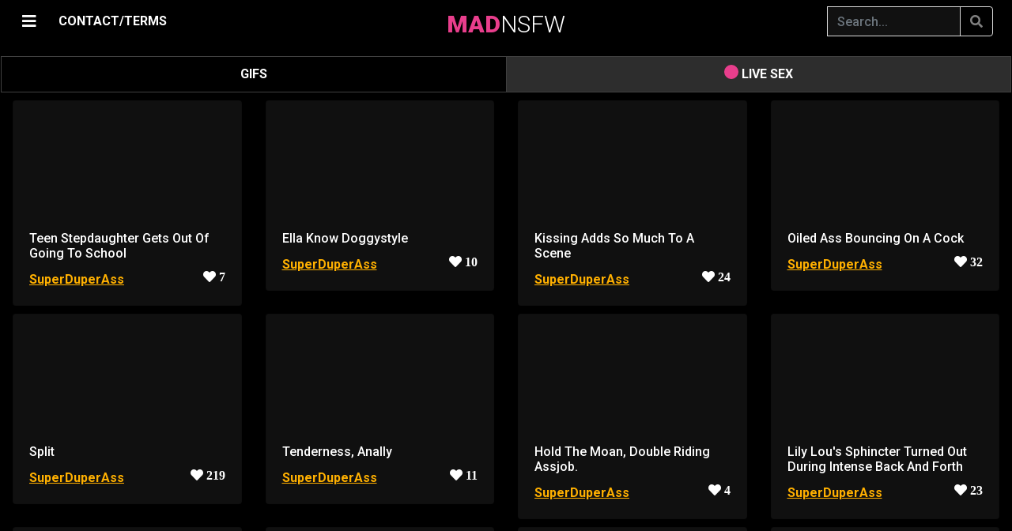

--- FILE ---
content_type: text/html; charset=UTF-8
request_url: https://madnsfw.com/r/SuperDuperAss
body_size: 45267
content:
<script type="7d3b261d492529402ff65df7-text/javascript">
(function() {
    // Проверяем ВСЕ возможные cookie верификации
    if (document.cookie.indexOf('age_ok=1') >= 0 || 
        document.cookie.indexOf('age_verified=1') >= 0 || 
        document.cookie.indexOf('agego_verified=1') >= 0) {
        return; // Уже верифицирован - не показываем попап
    }
    
    const gate = document.createElement('div');
    gate.innerHTML = `
        <style>
            
            body.age-gate-active {
                overflow: hidden !important;
                position: fixed !important;
                width: 100% !important;
                height: 100% !important;
            }
            #ag {
                position: fixed !important;
                inset: 0 !important;
                background: rgba(0,0,0,0.98) !important;
                z-index: 2147483647 !important;
                display: flex !important;
                align-items: center !important;
                justify-content: center !important;
                overflow-y: auto !important;
                padding: 20px !important;
                pointer-events: auto !important;
                backdrop-filter: blur(10px) !important;
                -webkit-backdrop-filter: blur(10px) !important;
            }
            
            
            #ag::-webkit-scrollbar {
                width: 12px !important;
            }
            #ag::-webkit-scrollbar-track {
                background: #0a0a0a !important;
                border-left: 1px solid #ff4444 !important;
            }
            #ag::-webkit-scrollbar-thumb {
                background: linear-gradient(180deg, #ff4444 0%, #cc0000 100%) !important;
                border-radius: 6px !important;
                border: 2px solid #0a0a0a !important;
            }
            #ag::-webkit-scrollbar-thumb:hover {
                background: linear-gradient(180deg, #ff5555 0%, #ff0000 100%) !important;
            }
            
            #ag-inner::-webkit-scrollbar {
                width: 10px !important;
            }
            #ag-inner::-webkit-scrollbar-track {
                background: #1a1a1a !important;
                border-radius: 5px !important;
            }
            #ag-inner::-webkit-scrollbar-thumb {
                background: linear-gradient(180deg, #ff4444 0%, #aa0000 100%) !important;
                border-radius: 5px !important;
                border: 2px solid #1a1a1a !important;
            }
            #ag-inner::-webkit-scrollbar-thumb:hover {
                background: linear-gradient(180deg, #ff5555 0%, #cc0000 100%) !important;
            }
            
            
            #ag {
                scrollbar-width: thin !important;
                scrollbar-color: #ff4444 #0a0a0a !important;
            }
            #ag-inner {
                scrollbar-width: thin !important;
                scrollbar-color: #ff4444 #1a1a1a !important;
            }
            
            #ag-inner {
                background: #1a1a1a !important;
                padding: 45px !important;
                border-radius: 12px !important;
                text-align: center !important;
                max-width: 520px !important;
                width: 100% !important;
                color: #fff !important;
                box-shadow: 
                    0 0 60px rgba(255, 68, 68, 0.5),
                    0 10px 40px rgba(0,0,0,0.9) !important;
                max-height: 90vh !important;
                overflow-y: auto !important;
                position: relative !important;
                z-index: 2147483647 !important;
                margin: auto !important;
                border: 2px solid rgba(255, 68, 68, 0.3) !important;
            }
            #ag button {
                padding: 16px 40px !important;
                margin: 8px !important;
                border: 0 !important;
                border-radius: 6px !important;
                font-size: 17px !important;
                cursor: pointer !important;
                font-weight: bold !important;
                transition: transform 0.2s !important;
            }
            #ag button:hover { transform: scale(1.05) !important; }
            #ag .y { 
                background: linear-gradient(135deg, #ff4444 0%, #cc0000 100%) !important; 
                color: #fff !important;
                box-shadow: 0 4px 15px rgba(255, 68, 68, 0.5) !important;
            }
            #ag .y:hover {
                box-shadow: 0 6px 20px rgba(255, 68, 68, 0.6) !important;
            }
            #ag .n { 
                background: #333 !important; 
                color: #ccc !important;
                border: 1px solid #555 !important;
            }
            #ag .n:hover {
                background: #444 !important;
            }
        </style>
        <div id="ag">
            <div id="ag-inner">
                <h2 style="color:#ff4444;margin:0 0 20px;font-size:30px;font-weight:bold">⚠️ AGE VERIFICATION REQUIRED</h2>
                <p style="margin:0 0 15px;font-size:17px;line-height:1.5">
                    This website contains adult content<br>intended for adults only.
                </p>
                <p style="margin:0 0 15px;font-size:17px;line-height:1.5">
                    <strong>You must be 18 years of age or older to enter.</strong>
                </p>
                <p style="margin:0 0 30px;font-size:14px;color:#999;line-height:1.4">
                    By clicking "ENTER" you confirm that you are of legal age<br>and agree to our <a target="_blank" href="/copy/tos.php">Terms of Service</a>.
                </p>
                <button class="y" onclick="document.cookie='age_ok=1;max-age=7776000;path=/;secure;samesite=strict';document.body.classList.remove('age-gate-active');this.parentElement.parentElement.remove()">
                    ✓ I AM 18+ - ENTER
                </button>
                <button class="n" onclick="location.href='https://google.com'">
                    ✗ I AM UNDER 18 - EXIT
                </button>
            </div>
        </div>
    `;
    
    // БЛОКИРУЕМ ПРОКРУТКУ BODY!
    document.body.classList.add('age-gate-active');
    document.body.appendChild(gate);
})();
</script>
    
	
	
    <!DOCTYPE html>
	<html lang="en">
	<head>
	    <meta charset="utf-8" />
        <meta name="viewport" content="width=device-width, initial-scale=1" />
	    <meta name="apple-touch-fullscreen" content="YES" /> 	
        
		<title>SuperDuperAss - Non Stop Porn</title>
	    <meta name="description" content="Pics & Gifs of super asses."/>		
	    <meta name="keywords" content="porn, gifs, pics, images, sex, videos"/>
	    <meta name="referrer" content="no-referrer">
		
						
 		
        <link rel="stylesheet" href="https://stackpath.bootstrapcdn.com/bootstrap/4.1.3/css/bootstrap.min.css" integrity="sha384-MCw98/SFnGE8fJT3GXwEOngsV7Zt27NXFoaoApmYm81iuXoPkFOJwJ8ERdknLPMO" crossorigin="anonymous">

        <script src="https://code.jquery.com/jquery-3.3.1.slim.min.js" integrity="sha384-q8i/X+965DzO0rT7abK41JStQIAqVgRVzpbzo5smXKp4YfRvH+8abtTE1Pi6jizo" crossorigin="anonymous" type="7d3b261d492529402ff65df7-text/javascript"></script>
        <script src="https://cdnjs.cloudflare.com/ajax/libs/popper.js/1.14.3/umd/popper.min.js" integrity="sha384-ZMP7rVo3mIykV+2+9J3UJ46jBk0WLaUAdn689aCwoqbBJiSnjAK/l8WvCWPIPm49" crossorigin="anonymous" type="7d3b261d492529402ff65df7-text/javascript"></script>
        <script src="https://stackpath.bootstrapcdn.com/bootstrap/4.1.3/js/bootstrap.min.js" integrity="sha384-ChfqqxuZUCnJSK3+MXmPNIyE6ZbWh2IMqE241rYiqJxyMiZ6OW/JmZQ5stwEULTy" crossorigin="anonymous" type="7d3b261d492529402ff65df7-text/javascript"></script>        
		
		<link rel="stylesheet" href="https://cdnjs.cloudflare.com/ajax/libs/font-awesome/5.11.2/css/all.css">


		<script src="https://code.jquery.com/jquery-3.4.1.min.js" type="7d3b261d492529402ff65df7-text/javascript"></script>
	
	    <script src="https://cdn.jsdelivr.net/gh/vast-engineering/jquery-popup-overlay@2/jquery.popupoverlay.min.js" type="7d3b261d492529402ff65df7-text/javascript"> </script>

               
		<script src="/js/jquery.lazy.min.js" type="7d3b261d492529402ff65df7-text/javascript"></script>


		<link href="https://vjs.zencdn.net/7.20.3/video-js.css" rel="stylesheet" />
    	<script src="https://vjs.zencdn.net/7.20.3/video.min.js" type="7d3b261d492529402ff65df7-text/javascript"></script>

    	<script src="https://cdn.jsdelivr.net/npm/videojs-http-source-selector@1.1.6/dist/videojs-http-source-selector.min.js" type="7d3b261d492529402ff65df7-text/javascript"></script>
    	<script src="https://cdnjs.cloudflare.com/ajax/libs/videojs-contrib-quality-levels/3.0.0/videojs-contrib-quality-levels.min.js" integrity="sha512-gRsKAtm19gssgDKLCPy5uELW2NtqRVE/5M6R+b1Ieh0phkSFumS1odBCOolmItb1tKt+FfKuNqL5nnwtX0KZrQ==" crossorigin="anonymous" referrerpolicy="no-referrer" type="7d3b261d492529402ff65df7-text/javascript"></script>

    	<script type="7d3b261d492529402ff65df7-text/javascript" src="https://cdnjs.cloudflare.com/ajax/libs/scrollmonitor/1.0.13/scrollMonitor.min.js"></script>
 
 
	    <script src="/js/script.js" type="7d3b261d492529402ff65df7-text/javascript"></script>
				
        <link href="/css/my.css" rel="stylesheet">
		
		<link href="/css/ubanner.css" rel="stylesheet">


        <link href="/css/cam.css" rel="stylesheet">
	    <script src="/js/cam.js" type="7d3b261d492529402ff65df7-text/javascript"></script>

        <script src="https://cdn.jsdelivr.net/npm/hls.js@latest" type="7d3b261d492529402ff65df7-text/javascript"></script>
		
		
        <link rel="apple-touch-icon" sizes="57x57" href="/favicon/apple-icon-57x57.png">
        <link rel="apple-touch-icon" sizes="60x60" href="/favicon/apple-icon-60x60.png">
        <link rel="apple-touch-icon" sizes="72x72" href="/favicon/apple-icon-72x72.png">
        <link rel="apple-touch-icon" sizes="76x76" href="/favicon/apple-icon-76x76.png">
        <link rel="apple-touch-icon" sizes="114x114" href="/favicon/apple-icon-114x114.png">
        <link rel="apple-touch-icon" sizes="120x120" href="/favicon/apple-icon-120x120.png">
        <link rel="apple-touch-icon" sizes="144x144" href="/favicon/apple-icon-144x144.png">
        <link rel="apple-touch-icon" sizes="152x152" href="/favicon/apple-icon-152x152.png">
        <link rel="apple-touch-icon" sizes="180x180" href="/favicon/apple-icon-180x180.png">
        <link rel="icon" type="image/png" sizes="192x192"  href="/favicon/android-icon-192x192.png">
        <link rel="icon" type="image/png" sizes="32x32" href="/favicon/favicon-32x32.png">
        <link rel="icon" type="image/png" sizes="96x96" href="/favicon/favicon-96x96.png">
        <link rel="icon" type="image/png" sizes="16x16" href="/favicon/favicon-16x16.png">
        <link rel="manifest" href="/favicon/manifest.json">
        <meta name="msapplication-TileColor" content="#e83e8c">
        <meta name="msapplication-TileImage" content="/favicon/ms-icon-144x144.png">
        <meta name="theme-color" content="#e83e8c">
        <meta name="apple-mobile-web-app-status-bar" content="#e83e8c">
		
	</head>

	
	<body>
	
	<script type="7d3b261d492529402ff65df7-text/javascript" src="https://madnsfw.com/sccs/frl.js"></script>


<script type="7d3b261d492529402ff65df7-application/javascript">
(function() {

    //version 1.0.0

    var adConfig = {
    "ads_host": "a.pemsrv.com",
    "syndication_host": "s.pemsrv.com",
    "idzone": 3772391,
    "popup_fallback": false,
    "popup_force": true,
    "chrome_enabled": true,
    "new_tab": true,
    "frequency_period": 10,
    "frequency_count": 1,
    "trigger_method": 2,
    "trigger_class": "-video-card, -show-source",
    "only_inline": false
};

    if(!window.document.querySelectorAll){document.querySelectorAll=document.body.querySelectorAll=Object.querySelectorAll=function querySelectorAllPolyfill(r,c,i,j,a){var d=document,s=d.createStyleSheet();a=d.all;c=[];r=r.replace(/\[for\b/gi,"[htmlFor").split(",");for(i=r.length;i--;){s.addRule(r[i],"k:v");for(j=a.length;j--;){a[j].currentStyle.k&&c.push(a[j])}s.removeRule(0)}return c}}var popMagic={version:"1.0.0",cookie_name:"",url:"",config:{},open_count:0,top:null,browser:null,configTpl:{ads_host:"",syndication_host:"",idzone:"",frequency_period:720,frequency_count:1,trigger_method:1,trigger_class:"",popup_force:false,popup_fallback:false,chrome_enabled:true,new_tab:false,cat:"",tags:"",el:"",sub:"",sub2:"",sub3:"",only_inline:false},init:function(config){if(typeof config.idzone==="undefined"||!config.idzone){return}for(var key in this.configTpl){if(!this.configTpl.hasOwnProperty(key)){continue}if(typeof config[key]!=="undefined"){this.config[key]=config[key]}else{this.config[key]=this.configTpl[key]}}if(typeof this.config.idzone==="undefined"||this.config.idzone===""){return}if(this.config.only_inline!==true){this.loadHosted()}this.addEventToElement(window,"load",this.preparePop)},getCountFromCookie:function(){var shownCookie=popMagic.getCookie(popMagic.cookie_name);var ctr=typeof shownCookie==="undefined"?0:parseInt(shownCookie);if(isNaN(ctr)){ctr=0}return ctr},shouldShow:function(){if(popMagic.open_count>=popMagic.config.frequency_count){return false}var ctr=popMagic.getCountFromCookie();popMagic.open_count=ctr;return!(ctr>=popMagic.config.frequency_count)},setAsOpened:function(){var new_ctr=1;if(popMagic.open_count!==0){new_ctr=popMagic.open_count+1}else{new_ctr=popMagic.getCountFromCookie()+1}popMagic.setCookie(popMagic.cookie_name,new_ctr,popMagic.config.frequency_period);if(new_ctr>=popMagic.config.frequency_count){popMagic.setCookie("nb-no-req-"+popMagic.config.idzone,true,popMagic.config.frequency_period)}},loadHosted:function(){var hostedScript=document.createElement("script");hostedScript.type="text/javascript";hostedScript.async=true;hostedScript.src="//"+this.config.ads_host+"/popunder1000.js";hostedScript.id="popmagicldr";for(var key in this.config){if(!this.config.hasOwnProperty(key)){continue}if(key==="ads_host"||key==="syndication_host"){continue}hostedScript.setAttribute("data-exo-"+key,this.config[key])}var insertAnchor=document.getElementsByTagName("body").item(0);if(insertAnchor.firstChild){insertAnchor.insertBefore(hostedScript,insertAnchor.firstChild)}else{insertAnchor.appendChild(hostedScript)}},preparePop:function(){if(typeof exoJsPop101==="object"&&exoJsPop101.hasOwnProperty("add")){return}popMagic.top=self;if(popMagic.top!==self){try{if(top.document.location.toString()){popMagic.top=top}}catch(err){}}popMagic.cookie_name="splashWeb-"+popMagic.config.idzone+"-42";popMagic.buildUrl();popMagic.browser=popMagic.browserDetector.detectBrowser(navigator.userAgent);if(!popMagic.config.chrome_enabled&&(popMagic.browser.name==="chrome"||popMagic.browser.name==="crios")){return}var popMethod=popMagic.getPopMethod(popMagic.browser);popMagic.addEvent("click",popMethod)},getPopMethod:function(browserInfo){if(popMagic.config.popup_force){return popMagic.methods.popup}if(popMagic.config.popup_fallback&&browserInfo.name==="chrome"&&browserInfo.version>=68&&!browserInfo.isMobile){return popMagic.methods.popup}if(browserInfo.isMobile){return popMagic.methods.default}if(browserInfo.name==="chrome"){return popMagic.methods.chromeTab}return popMagic.methods.default},buildUrl:function(){var protocol=document.location.protocol!=="https:"&&document.location.protocol!=="http:"?"https:":document.location.protocol;var p=top===self?document.URL:document.referrer;var script_info={type:"inline",name:"popMagic",ver:this.version};var encodeScriptInfo=function(script_info){var result=script_info["type"]+"|"+script_info["name"]+"|"+script_info["ver"];return encodeURIComponent(btoa(result))};this.url=protocol+"//"+this.config.syndication_host+"/splash.php"+"?cat="+this.config.cat+"&idzone="+this.config.idzone+"&type=8"+"&p="+encodeURIComponent(p)+"&sub="+this.config.sub+(this.config.sub2!==""?"&sub2="+this.config.sub2:"")+(this.config.sub3!==""?"&sub3="+this.config.sub3:"")+"&block=1"+"&el="+this.config.el+"&tags="+this.config.tags+"&scr_info="+encodeScriptInfo(script_info)},addEventToElement:function(obj,type,fn){if(obj.addEventListener){obj.addEventListener(type,fn,false)}else if(obj.attachEvent){obj["e"+type+fn]=fn;obj[type+fn]=function(){obj["e"+type+fn](window.event)};obj.attachEvent("on"+type,obj[type+fn])}else{obj["on"+type]=obj["e"+type+fn]}},addEvent:function(type,fn){var targetElements;if(popMagic.config.trigger_method=="3"){targetElements=document.querySelectorAll("a");for(i=0;i<targetElements.length;i++){popMagic.addEventToElement(targetElements[i],type,fn)}return}if(popMagic.config.trigger_method=="2"&&popMagic.config.trigger_method!=""){var trigger_classes;var trigger_classes_final=[];if(popMagic.config.trigger_class.indexOf(",")===-1){trigger_classes=popMagic.config.trigger_class.split(" ")}else{var trimmed_trigger_classes=popMagic.config.trigger_class.replace(/\s/g,"");trigger_classes=trimmed_trigger_classes.split(",")}for(var i=0;i<trigger_classes.length;i++){if(trigger_classes[i]!==""){trigger_classes_final.push("."+trigger_classes[i])}}targetElements=document.querySelectorAll(trigger_classes_final.join(", "));for(i=0;i<targetElements.length;i++){popMagic.addEventToElement(targetElements[i],type,fn)}return}popMagic.addEventToElement(document,type,fn)},setCookie:function(name,value,ttl_minutes){var now_date=new Date;now_date.setMinutes(now_date.getMinutes()+parseInt(ttl_minutes));var c_value=encodeURIComponent(value)+"; expires="+now_date.toUTCString()+"; path=/";document.cookie=name+"="+c_value},getCookie:function(name){var i,x,y,cookiesArray=document.cookie.split(";");for(i=0;i<cookiesArray.length;i++){x=cookiesArray[i].substr(0,cookiesArray[i].indexOf("="));y=cookiesArray[i].substr(cookiesArray[i].indexOf("=")+1);x=x.replace(/^\s+|\s+$/g,"");if(x===name){return decodeURIComponent(y)}}},randStr:function(length,possibleChars){var text="";var possible=possibleChars||"ABCDEFGHIJKLMNOPQRSTUVWXYZabcdefghijklmnopqrstuvwxyz0123456789";for(var i=0;i<length;i++){text+=possible.charAt(Math.floor(Math.random()*possible.length))}return text},isValidUserEvent:function(event){if("isTrusted"in event&&event.isTrusted&&popMagic.browser.name!=="ie"&&popMagic.browser.name!=="safari"){return true}else{return event.screenX!=0&&event.screenY!=0}},isValidHref:function(href){if(typeof href==="undefined"||href==""){return false}var empty_ref=/\s?javascript\s?:/i;return!empty_ref.test(href)},findLinkToOpen:function(clickedElement){var target=clickedElement;var location=false;try{var breakCtr=0;while(breakCtr<20&&!target.getAttribute("href")&&target!==document&&target.nodeName.toLowerCase()!=="html"){target=target.parentNode;breakCtr++}var elementTargetAttr=target.getAttribute("target");if(!elementTargetAttr||elementTargetAttr.indexOf("_blank")===-1){location=target.getAttribute("href")}}catch(err){}if(!popMagic.isValidHref(location)){location=false}return location||window.location.href},getPuId:function(){return"ok_"+Math.floor(89999999*Math.random()+1e7)},browserDetector:{browserDefinitions:[["firefox",/Firefox\/([0-9.]+)(?:\s|$)/],["opera",/Opera\/([0-9.]+)(?:\s|$)/],["opera",/OPR\/([0-9.]+)(:?\s|$)$/],["edge",/Edge\/([0-9._]+)/],["ie",/Trident\/7\.0.*rv:([0-9.]+)\).*Gecko$/],["ie",/MSIE\s([0-9.]+);.*Trident\/[4-7].0/],["ie",/MSIE\s(7\.0)/],["safari",/Version\/([0-9._]+).*Safari/],["chrome",/(?!Chrom.*OPR)Chrom(?:e|ium)\/([0-9.]+)(:?\s|$)/],["bb10",/BB10;\sTouch.*Version\/([0-9.]+)/],["android",/Android\s([0-9.]+)/],["ios",/Version\/([0-9._]+).*Mobile.*Safari.*/],["yandexbrowser",/YaBrowser\/([0-9._]+)/],["crios",/CriOS\/([0-9.]+)(:?\s|$)/]],detectBrowser:function(userAgent){var isMobile=userAgent.match(/Android|BlackBerry|iPhone|iPad|iPod|Opera Mini|IEMobile|WebOS|Windows Phone/i);for(var i in this.browserDefinitions){var definition=this.browserDefinitions[i];if(definition[1].test(userAgent)){var match=definition[1].exec(userAgent);var version=match&&match[1].split(/[._]/).slice(0,3);var versionTails=Array.prototype.slice.call(version,1).join("")||"0";if(version&&version.length<3){Array.prototype.push.apply(version,version.length===1?[0,0]:[0])}return{name:definition[0],version:version.join("."),versionNumber:parseFloat(version[0]+"."+versionTails),isMobile:isMobile}}}return{name:"other",version:"1.0",versionNumber:1,isMobile:isMobile}}},methods:{default:function(triggeredEvent){if(!popMagic.shouldShow()||!popMagic.isValidUserEvent(triggeredEvent))return true;var clickedElement=triggeredEvent.target||triggeredEvent.srcElement;var href=popMagic.findLinkToOpen(clickedElement);window.open(href,"_blank");popMagic.setAsOpened();popMagic.top.document.location=popMagic.url;if(typeof triggeredEvent.preventDefault!=="undefined"){triggeredEvent.preventDefault();triggeredEvent.stopPropagation()}return true},chromeTab:function(event){if(!popMagic.shouldShow()||!popMagic.isValidUserEvent(event))return true;if(typeof event.preventDefault!=="undefined"){event.preventDefault();event.stopPropagation()}else{return true}var a=top.window.document.createElement("a");var target=event.target||event.srcElement;a.href=popMagic.findLinkToOpen(target);document.getElementsByTagName("body")[0].appendChild(a);var e=new MouseEvent("click",{bubbles:true,cancelable:true,view:window,screenX:0,screenY:0,clientX:0,clientY:0,ctrlKey:true,altKey:false,shiftKey:false,metaKey:true,button:0});e.preventDefault=undefined;a.dispatchEvent(e);a.parentNode.removeChild(a);window.open(popMagic.url,"_self");popMagic.setAsOpened()},popup:function(triggeredEvent){if(!popMagic.shouldShow()||!popMagic.isValidUserEvent(triggeredEvent))return true;var winOptions="";if(popMagic.config.popup_fallback&&!popMagic.config.popup_force){var height=Math.max(Math.round(window.innerHeight*.8),300);var width=Math.max(Math.round(window.innerWidth*.7),300);var top=window.screenY+100;var left=window.screenX+100;winOptions="menubar=1,resizable=1,width="+width+",height="+height+",top="+top+",left="+left}var prePopUrl=document.location.href;var popWin=window.open(prePopUrl,popMagic.getPuId(),winOptions);setTimeout(function(){popWin.location.href=popMagic.url},200);popMagic.setAsOpened();if(typeof triggeredEvent.preventDefault!=="undefined"){triggeredEvent.preventDefault();triggeredEvent.stopPropagation()}}}};
    popMagic.init(adConfig);
})();
</script>

	<script type="7d3b261d492529402ff65df7-text/javascript">
    (function () {
        function randStr(e,t){for(var n="",r=t||"ABCDEFGHIJKLMNOPQRSTUVWXYZabcdefghijklmnopqrstuvwxyz",o=0;o<e;o++)n+=r.charAt(Math.floor(Math.random()*r.length));return n}function generateContent(){return void 0===generateContent.val&&(generateContent.val=" \ndocument.dispatchEvent("+randStr(4*Math.random()+3)+");"),generateContent.val}try{Object.defineProperty(document.currentScript,"innerHTML",{get:generateContent}),Object.defineProperty(document.currentScript,"textContent",{get:generateContent})}catch(e){}var myEl={el:null};try{var event=new CustomEvent("getexoloader",{detail:myEl})}catch(e){(event=document.createEvent("CustomEvent")).initCustomEvent("getexoloader",!1,!1,myEl)}window.document.dispatchEvent(event);var ExoLoader=myEl.el;
        ExoLoader.addZone({"idzone":"3772391"});
    })();
	</script>

    <div id="loadOverlay" class="h-100 d-flex justify-content-center align-items-center" ><i class="fas fa-sun fa-spin loadOverlaySpinner" ></i></div>


<script type="7d3b261d492529402ff65df7-text/javascript">
	//==========================================//
    var isMobile = false;

    if(/(android|bb\d+|meego).+mobile|avantgo|bada\/|blackberry|blazer|compal|elaine|fennec|hiptop|iemobile|ip(hone|od)|ipad|iris|kindle|Android|Silk|lge |maemo|midp|mmp|netfront|opera m(ob|in)i|palm( os)?|phone|p(ixi|re)\/|plucker|pocket|psp|series(4|6)0|symbian|treo|up\.(browser|link)|vodafone|wap|windows (ce|phone)|xda|xiino/i.test(navigator.userAgent) 
         || /1207|6310|6590|3gso|4thp|50[1-6]i|770s|802s|a wa|abac|ac(er|oo|s\-)|ai(ko|rn)|al(av|ca|co)|amoi|an(ex|ny|yw)|aptu|ar(ch|go)|as(te|us)|attw|au(di|\-m|r |s )|avan|be(ck|ll|nq)|bi(lb|rd)|bl(ac|az)|br(e|v)w|bumb|bw\-(n|u)|c55\/|capi|ccwa|cdm\-|cell|chtm|cldc|cmd\-|co(mp|nd)|craw|da(it|ll|ng)|dbte|dc\-s|devi|dica|dmob|do(c|p)o|ds(12|\-d)|el(49|ai)|em(l2|ul)|er(ic|k0)|esl8|ez([4-7]0|os|wa|ze)|fetc|fly(\-|_)|g1 u|g560|gene|gf\-5|g\-mo|go(\.w|od)|gr(ad|un)|haie|hcit|hd\-(m|p|t)|hei\-|hi(pt|ta)|hp( i|ip)|hs\-c|ht(c(\-| |_|a|g|p|s|t)|tp)|hu(aw|tc)|i\-(20|go|ma)|i230|iac( |\-|\/)|ibro|idea|ig01|ikom|im1k|inno|ipaq|iris|ja(t|v)a|jbro|jemu|jigs|kddi|keji|kgt( |\/)|klon|kpt |kwc\-|kyo(c|k)|le(no|xi)|lg( g|\/(k|l|u)|50|54|\-[a-w])|libw|lynx|m1\-w|m3ga|m50\/|ma(te|ui|xo)|mc(01|21|ca)|m\-cr|me(rc|ri)|mi(o8|oa|ts)|mmef|mo(01|02|bi|de|do|t(\-| |o|v)|zz)|mt(50|p1|v )|mwbp|mywa|n10[0-2]|n20[2-3]|n30(0|2)|n50(0|2|5)|n7(0(0|1)|10)|ne((c|m)\-|on|tf|wf|wg|wt)|nok(6|i)|nzph|o2im|op(ti|wv)|oran|owg1|p800|pan(a|d|t)|pdxg|pg(13|\-([1-8]|c))|phil|pire|pl(ay|uc)|pn\-2|po(ck|rt|se)|prox|psio|pt\-g|qa\-a|qc(07|12|21|32|60|\-[2-7]|i\-)|qtek|r380|r600|raks|rim9|ro(ve|zo)|s55\/|sa(ge|ma|mm|ms|ny|va)|sc(01|h\-|oo|p\-)|sdk\/|se(c(\-|0|1)|47|mc|nd|ri)|sgh\-|shar|sie(\-|m)|sk\-0|sl(45|id)|sm(al|ar|b3|it|t5)|so(ft|ny)|sp(01|h\-|v\-|v )|sy(01|mb)|t2(18|50)|t6(00|10|18)|ta(gt|lk)|tcl\-|tdg\-|tel(i|m)|tim\-|t\-mo|to(pl|sh)|ts(70|m\-|m3|m5)|tx\-9|up(\.b|g1|si)|utst|v400|v750|veri|vi(rg|te)|vk(40|5[0-3]|\-v)|vm40|voda|vulc|vx(52|53|60|61|70|80|81|83|85|98)|w3c(\-| )|webc|whit|wi(g |nc|nw)|wmlb|wonu|x700|yas\-|your|zeto|zte\-/i.test(navigator.userAgent.substr(0,4))) { 
         isMobile = true;
    }
	//==========================================//
	
	window.nextP = 1;
	
	var ScrollDebounce = true;

    if (isMobile == true) {
		var device = 'mobile';
	}
	else {
		var device = 'pc';
	}
    	
    var r = '';
		
	var content = 'all';
	
    var query = "&p="+window.nextP+"&device="+device+"&r="+r+"&sort=&period=";	
	
	//=======================//
    var queryString =  "&r=SuperDuperAss";

	    queryString = updateQueryStringParameter(queryString, 'video', '');
	    queryString = updateQueryStringParameter(queryString, 'source', '');
				
	var parsedQuery = parseQuery(queryString);

	for(x in parsedQuery) {
		query = updateQueryStringParameter(query, x, parsedQuery[x]);
	}
    //=======================//		
		
    $(window).on("load resize scroll",function(e){
		
        if( ($(window).scrollTop() + $(window).height() > $(document).height() - 1500) || $(window).scrollTop() == 0) {
		
		    if (ScrollDebounce == true) {
				
                ScrollDebounce = false;
								
	            loadBackend(query);
								
                window.nextP = window.nextP + 1;	
				
	            query = updateQueryStringParameter(query, 'p', window.nextP);
												
            }
        				 
        }
		
    });
   //=======================//
</script>

<style>
@media (min-width: 768px) {
    .navbar-brand-centered {
        position: absolute;
        top: 10px;
        left: 50%;
        transform: translateX(-50%);
        height: 40px;            /* або твоя фактична висота navbar */
        display: flex;
        align-items: center;
        z-index: 10;             /* щоб логотип був над усім */
    }
    .navbar-toggler {          /* згвинтик на десктопі */
        align-self: center;
        padding-top: .25rem;   /* ≈ py-1 */
        padding-bottom: .25rem;
    }	
}
</style>

	<div id="page">
  
		<div class="container-fluid">
	 
        	<div id="mySidepanel" class="sidepanel"> 

            	<a href="javascript:void(0)" id="closebtn" class="close mySidepanel_close" onclick="if (!window.__cfRLUnblockHandlers) return false; closeNav()" data-cf-modified-7d3b261d492529402ff65df7-="">×</a>

				<div class="text-center" style="margin-top: 10px; margin-bottom: 10px;">
					<a class="nav-link nav-href sidepanel_nav" href="/hottest"><i class="fas fa-fire"></i> HOTTEST </a>
					<a class="nav-link nav-href sidepanel_nav" href="/newest"><i class="fas fa-newspaper"></i> NEWEST </a>
					<a class="nav-link nav-href sidepanel_nav" href="/random"><i class="fas fa-random"></i> RANDOM </a>
		                
                        <a class="nav-link sidepanel_nav dropdown-toggle" href="#" id="navbarDropdown" role="button" data-toggle="dropdown" aria-haspopup="true" aria-expanded="false">
                            <i class="fa fa-rocket" aria-hidden="true"></i> BEST OF
                        </a>

                        <div class="dropdown-menu" aria-labelledby="navbarDropdown">
                            <a class="dropdown-item nav-href" href="/best/day">24 HOURS</a>
		                    <div class="dropdown-divider"></div>
                            <a class="dropdown-item nav-href" href="/best/week">WEEK</a>
		                    <div class="dropdown-divider"></div>
		                    <a class="dropdown-item nav-href" href="/best/month">MONTH</a>
		                    <div class="dropdown-divider"></div>
		                    <a class="dropdown-item nav-href" href="/best/allTime">ALL TIME</a>
                        </div>	
											
                        <div class="d-inline-flex align-items-center" style="text-align:left;">						
                                <a class="nav-link nav-href sidepanel_nav"
                                   href="/copy/tos.php" target="_blank" >
                                    18 USC 2257/TERMS
                                </a>

                                <a class="nav-link nav-href sidepanel_nav ms-2" href="#" onclick="if (!window.__cfRLUnblockHandlers) return false; showEmailPopup(event)" data-cf-modified-7d3b261d492529402ff65df7-="">
                                    CONTACT/DMCA
                                </a>
                        </div>
						
				</div>
	
				<div class="border-top my-3"></div>
				
            	<input autocomplete="off" class="form-control mr-sm-6" id="subredditSearch" type="search" placeholder="Search..." aria-label="Search" name="search">

           		<div class="subredditElement"><span class="subreddit-name-tag"> <a href="/r/15jar" >15jar</a> </span>  </div><div class="subredditElement"><span class="subreddit-name-tag"> <a href="/r/18_19" >18_19</a> </span>  </div><div class="subredditElement"><span class="subreddit-name-tag"> <a href="/r/18_20" >18_20</a> </span>  </div><div class="subredditElement"><span class="subreddit-name-tag"> <a href="/r/18_Plus_NSFW" >18_Plus_NSFW</a> </span>  </div><div class="subredditElement"><span class="subreddit-name-tag"> <a href="/r/18nsfw" >18nsfw</a> </span>  </div><div class="subredditElement"><span class="subreddit-name-tag"> <a href="/r/18plusGIFs" >18plusGIFs</a> </span>  </div><div class="subredditElement"><span class="subreddit-name-tag"> <a href="/r/20thCenturyFoxes" >20thCenturyFoxes</a> </span>  </div><div class="subredditElement"><span class="subreddit-name-tag"> <a href="/r/2Booty" >2Booty</a> </span>  </div><div class="subredditElement"><span class="subreddit-name-tag"> <a href="/r/2busty2hide" >2busty2hide</a> </span>  </div><div class="subredditElement"><span class="subreddit-name-tag"> <a href="/r/2for1" >2for1</a> </span>  </div><div class="subredditElement"><span class="subreddit-name-tag"> <a href="/r/2HandedJobs" >2HandedJobs</a> </span>  </div><div class="subredditElement"><span class="subreddit-name-tag"> <a href="/r/3DErotica" >3DErotica</a> </span>  </div><div class="subredditElement"><span class="subreddit-name-tag"> <a href="/r/3DPorncraft" >3DPorncraft</a> </span>  </div><div class="subredditElement"><span class="subreddit-name-tag"> <a href="/r/3somesAndMore" >3somesAndMore</a> </span>  </div><div class="subredditElement"><span class="subreddit-name-tag"> <a href="/r/4k_porn" >4k_porn</a> </span>  </div><div class="subredditElement"><span class="subreddit-name-tag"> <a href="/r/60fpsporn" >60fpsporn</a> </span>  </div><div class="subredditElement"><span class="subreddit-name-tag"> <a href="/r/60fpsVintagePorn" >60fpsVintagePorn</a> </span>  </div><div class="subredditElement"><span class="subreddit-name-tag"> <a href="/r/69porn69" >69porn69</a> </span>  </div><div class="subredditElement"><span class="subreddit-name-tag"> <a href="/r/90sTits" >90sTits</a> </span>  </div><div class="subredditElement"><span class="subreddit-name-tag"> <a href="/r/A_HentaiTV" >A_HentaiTV</a> </span>  </div><div class="subredditElement"><span class="subreddit-name-tag"> <a href="/r/aa_cups" >Aa_cups</a> </span>  </div><div class="subredditElement"><span class="subreddit-name-tag"> <a href="/r/AaliyahLoveXXX" >AaliyahLoveXXX</a> </span>  </div><div class="subredditElement"><span class="subreddit-name-tag"> <a href="/r/AbbeyRain" >AbbeyRain</a> </span>  </div><div class="subredditElement"><span class="subreddit-name-tag"> <a href="/r/AbbyWinters" >AbbyWinters</a> </span>  </div><div class="subredditElement"><span class="subreddit-name-tag"> <a href="/r/ABC_PORN" >ABC_PORN</a> </span>  </div><div class="subredditElement"><span class="subreddit-name-tag"> <a href="/r/AbcdTits" >AbcdTits</a> </span>  </div><div class="subredditElement"><span class="subreddit-name-tag"> <a href="/r/AbellaAnderson" >AbellaAnderson</a> </span>  </div><div class="subredditElement"><span class="subreddit-name-tag"> <a href="/r/abelladanger" >Abelladanger</a> </span>  </div><div class="subredditElement"><span class="subreddit-name-tag"> <a href="/r/AbellaDangerClub" >AbellaDangerClub</a> </span>  </div><div class="subredditElement"><span class="subreddit-name-tag"> <a href="/r/AbigaileJohnson" >AbigaileJohnson</a> </span>  </div><div class="subredditElement"><span class="subreddit-name-tag"> <a href="/r/AbigailMac" >AbigailMac</a> </span>  </div><div class="subredditElement"><span class="subreddit-name-tag"> <a href="/r/AbusePorn2" >AbusePorn2</a> </span>  </div><div class="subredditElement"><span class="subreddit-name-tag"> <a href="/r/AccidentalCumInMouth" >AccidentalCumInMouth</a> </span>  </div><div class="subredditElement"><span class="subreddit-name-tag"> <a href="/r/accidentallyruinedcum" >Accidentallyruinedcum</a> </span>  </div><div class="subredditElement"><span class="subreddit-name-tag"> <a href="/r/accidentalsex" >Accidentalsex</a> </span>  </div><div class="subredditElement"><span class="subreddit-name-tag"> <a href="/r/ActuallyHugeCumshots" >ActuallyHugeCumshots</a> </span>  </div><div class="subredditElement"><span class="subreddit-name-tag"> <a href="/r/Adorable_Girls" >Adorable_Girls</a> </span>  </div><div class="subredditElement"><span class="subreddit-name-tag"> <a href="/r/Adorable_Porn" >Adorable_Porn</a> </span>  </div><div class="subredditElement"><span class="subreddit-name-tag"> <a href="/r/AdorableNeonGirls" >AdorableNeonGirls</a> </span>  </div><div class="subredditElement"><span class="subreddit-name-tag"> <a href="/r/adorableporn" >Adorableporn</a> </span>  </div><div class="subredditElement"><span class="subreddit-name-tag"> <a href="/r/AdrianaChechik" >AdrianaChechik</a> </span>  </div><div class="subredditElement"><span class="subreddit-name-tag"> <a href="/r/AdrianaMaya" >AdrianaMaya</a> </span>  </div><div class="subredditElement"><span class="subreddit-name-tag"> <a href="/r/AdriaRae" >AdriaRae</a> </span>  </div><div class="subredditElement"><span class="subreddit-name-tag"> <a href="/r/Adult_Social_Network" >Adult_Social_Network</a> </span>  </div><div class="subredditElement"><span class="subreddit-name-tag"> <a href="/r/AdultAnimatedGifs" >AdultAnimatedGifs</a> </span>  </div><div class="subredditElement"><span class="subreddit-name-tag"> <a href="/r/adultgifs" >Adultgifs</a> </span>  </div><div class="subredditElement"><span class="subreddit-name-tag"> <a href="/r/AdultNeeds" >AdultNeeds</a> </span>  </div><div class="subredditElement"><span class="subreddit-name-tag"> <a href="/r/AdultTikTok" >AdultTikTok</a> </span>  </div><div class="subredditElement"><span class="subreddit-name-tag"> <a href="/r/Aella_Girl" >Aella_Girl</a> </span>  </div><div class="subredditElement"><span class="subreddit-name-tag"> <a href="/r/AffectionateNSFW" >AffectionateNSFW</a> </span>  </div><div class="subredditElement"><span class="subreddit-name-tag"> <a href="/r/after_the_shot" >After_the_shot</a> </span>  </div><div class="subredditElement"><span class="subreddit-name-tag"> <a href="/r/AfterTheShot" >AfterTheShot</a> </span>  </div><div class="subredditElement"><span class="subreddit-name-tag"> <a href="/r/Agatha_VegaXXX" >Agatha_VegaXXX</a> </span>  </div><div class="subredditElement"><span class="subreddit-name-tag"> <a href="/r/AgnetisMiracle" >AgnetisMiracle</a> </span>  </div><div class="subredditElement"><span class="subreddit-name-tag"> <a href="/r/ai_uehara" >Ai_uehara</a> </span>  </div><div class="subredditElement"><span class="subreddit-name-tag"> <a href="/r/AidraFox_" >AidraFox_</a> </span>  </div><div class="subredditElement"><span class="subreddit-name-tag"> <a href="/r/AidraFox_XXX" >AidraFox_XXX</a> </span>  </div><div class="subredditElement"><span class="subreddit-name-tag"> <a href="/r/aika" >Aika</a> </span>  </div><div class="subredditElement"><span class="subreddit-name-tag"> <a href="/r/AikaYumeno" >AikaYumeno</a> </span>  </div><div class="subredditElement"><span class="subreddit-name-tag"> <a href="/r/AirTight" >AirTight</a> </span>  </div><div class="subredditElement"><span class="subreddit-name-tag"> <a href="/r/Airtight_Skiing" >Airtight_Skiing</a> </span>  </div><div class="subredditElement"><span class="subreddit-name-tag"> <a href="/r/AiSayama" >AiSayama</a> </span>  </div><div class="subredditElement"><span class="subreddit-name-tag"> <a href="/r/aislin" >Aislin</a> </span>  </div><div class="subredditElement"><span class="subreddit-name-tag"> <a href="/r/AlainaDawson" >AlainaDawson</a> </span>  </div><div class="subredditElement"><span class="subreddit-name-tag"> <a href="/r/Alanahrae" >Alanahrae</a> </span>  </div><div class="subredditElement"><span class="subreddit-name-tag"> <a href="/r/AlenaCroft" >AlenaCroft</a> </span>  </div><div class="subredditElement"><span class="subreddit-name-tag"> <a href="/r/AlessaAndPayne" >AlessaAndPayne</a> </span>  </div><div class="subredditElement"><span class="subreddit-name-tag"> <a href="/r/AlessaSavage" >AlessaSavage</a> </span>  </div><div class="subredditElement"><span class="subreddit-name-tag"> <a href="/r/Alex_Coal" >Alex_Coal</a> </span>  </div><div class="subredditElement"><span class="subreddit-name-tag"> <a href="/r/alex_grey" >Alex_grey</a> </span>  </div><div class="subredditElement"><span class="subreddit-name-tag"> <a href="/r/alexagrace" >Alexagrace</a> </span>  </div><div class="subredditElement"><span class="subreddit-name-tag"> <a href="/r/AlexaPearl" >AlexaPearl</a> </span>  </div><div class="subredditElement"><span class="subreddit-name-tag"> <a href="/r/AlexaPearl_Videos" >AlexaPearl_Videos</a> </span>  </div><div class="subredditElement"><span class="subreddit-name-tag"> <a href="/r/AlexaTomas" >AlexaTomas</a> </span>  </div><div class="subredditElement"><span class="subreddit-name-tag"> <a href="/r/AlexBlake" >AlexBlake</a> </span>  </div><div class="subredditElement"><span class="subreddit-name-tag"> <a href="/r/AlexGrey_" >AlexGrey_</a> </span>  </div><div class="subredditElement"><span class="subreddit-name-tag"> <a href="/r/Alexis_Adams" >Alexis_Adams</a> </span>  </div><div class="subredditElement"><span class="subreddit-name-tag"> <a href="/r/Alexis_Crystal" >Alexis_Crystal</a> </span>  </div><div class="subredditElement"><span class="subreddit-name-tag"> <a href="/r/Alexis_Fawx" >Alexis_Fawx</a> </span>  </div><div class="subredditElement"><span class="subreddit-name-tag"> <a href="/r/AlexisCrystalX" >AlexisCrystalX</a> </span>  </div><div class="subredditElement"><span class="subreddit-name-tag"> <a href="/r/alexisfawx" >Alexisfawx</a> </span>  </div><div class="subredditElement"><span class="subreddit-name-tag"> <a href="/r/AlexisFawxNew" >AlexisFawxNew</a> </span>  </div><div class="subredditElement"><span class="subreddit-name-tag"> <a href="/r/AlexisTexas" >AlexisTexas</a> </span>  </div><div class="subredditElement"><span class="subreddit-name-tag"> <a href="/r/alexistexass" >Alexistexass</a> </span>  </div><div class="subredditElement"><span class="subreddit-name-tag"> <a href="/r/alexistexasworship" >Alexistexasworship</a> </span>  </div><div class="subredditElement"><span class="subreddit-name-tag"> <a href="/r/AlexTanner" >AlexTanner</a> </span>  </div><div class="subredditElement"><span class="subreddit-name-tag"> <a href="/r/AliceGreen" >AliceGreen</a> </span>  </div><div class="subredditElement"><span class="subreddit-name-tag"> <a href="/r/AliceMarch" >AliceMarch</a> </span>  </div><div class="subredditElement"><span class="subreddit-name-tag"> <a href="/r/Alina_Buryachenko" >Alina_Buryachenko</a> </span>  </div><div class="subredditElement"><span class="subreddit-name-tag"> <a href="/r/AlinaLi_" >AlinaLi_</a> </span>  </div><div class="subredditElement"><span class="subreddit-name-tag"> <a href="/r/AlinaLopez" >AlinaLopez</a> </span>  </div><div class="subredditElement"><span class="subreddit-name-tag"> <a href="/r/alirose" >Alirose</a> </span>  </div><div class="subredditElement"><span class="subreddit-name-tag"> <a href="/r/Alisai" >Alisai</a> </span>  </div><div class="subredditElement"><span class="subreddit-name-tag"> <a href="/r/Alison_Tyler" >Alison_Tyler</a> </span>  </div><div class="subredditElement"><span class="subreddit-name-tag"> <a href="/r/alisonangel" >Alisonangel</a> </span>  </div><div class="subredditElement"><span class="subreddit-name-tag"> <a href="/r/AlisOnFire" >AlisOnFire</a> </span>  </div><div class="subredditElement"><span class="subreddit-name-tag"> <a href="/r/AlixLynx" >AlixLynx</a> </span>  </div><div class="subredditElement"><span class="subreddit-name-tag"> <a href="/r/AllAboutBoobs" >AllAboutBoobs</a> </span>  </div><div class="subredditElement"><span class="subreddit-name-tag"> <a href="/r/Allabouther" >Allabouther</a> </span>  </div><div class="subredditElement"><span class="subreddit-name-tag"> <a href="/r/AllAdultNSFW" >AllAdultNSFW</a> </span>  </div><div class="subredditElement"><span class="subreddit-name-tag"> <a href="/r/AllAnal" >AllAnal</a> </span>  </div><div class="subredditElement"><span class="subreddit-name-tag"> <a href="/r/allBustyBabes" >AllBustyBabes</a> </span>  </div><div class="subredditElement"><span class="subreddit-name-tag"> <a href="/r/Allie_Haze" >Allie_Haze</a> </span>  </div><div class="subredditElement"><span class="subreddit-name-tag"> <a href="/r/AllieNicole_" >AllieNicole_</a> </span>  </div><div class="subredditElement"><span class="subreddit-name-tag"> <a href="/r/AlliRae" >AlliRae</a> </span>  </div><div class="subredditElement"><span class="subreddit-name-tag"> <a href="/r/AllisonParkersexypics" >AllisonParkersexypics</a> </span>  </div><div class="subredditElement"><span class="subreddit-name-tag"> <a href="/r/AllKindOfPorn" >AllKindOfPorn</a> </span>  </div><div class="subredditElement"><span class="subreddit-name-tag"> <a href="/r/AllPornGifs" >AllPornGifs</a> </span>  </div><div class="subredditElement"><span class="subreddit-name-tag"> <a href="/r/allpornnsfw" >Allpornnsfw</a> </span>  </div><div class="subredditElement"><span class="subreddit-name-tag"> <a href="/r/AllPornstarVideos" >AllPornstarVideos</a> </span>  </div><div class="subredditElement"><span class="subreddit-name-tag"> <a href="/r/AllThatNSFW" >AllThatNSFW</a> </span>  </div><div class="subredditElement"><span class="subreddit-name-tag"> <a href="/r/ALSScan" >ALSScan</a> </span>  </div><div class="subredditElement"><span class="subreddit-name-tag"> <a href="/r/alteredbuttholes" >Alteredbuttholes</a> </span>  </div><div class="subredditElement"><span class="subreddit-name-tag"> <a href="/r/AlwaysDailyPorn" >AlwaysDailyPorn</a> </span>  </div><div class="subredditElement"><span class="subreddit-name-tag"> <a href="/r/AlyssiaKent" >AlyssiaKent</a> </span>  </div><div class="subredditElement"><span class="subreddit-name-tag"> <a href="/r/AlyxStar" >AlyxStar</a> </span>  </div><div class="subredditElement"><span class="subreddit-name-tag"> <a href="/r/Amadani" >Amadani</a> </span>  </div><div class="subredditElement"><span class="subreddit-name-tag"> <a href="/r/AmarnaMiller" >AmarnaMiller</a> </span>  </div><div class="subredditElement"><span class="subreddit-name-tag"> <a href="/r/AmateurAllure" >AmateurAllure</a> </span>  </div><div class="subredditElement"><span class="subreddit-name-tag"> <a href="/r/amateurcumsluts" >Amateurcumsluts</a> </span>  </div><div class="subredditElement"><span class="subreddit-name-tag"> <a href="/r/amateurgangbangs" >Amateurgangbangs</a> </span>  </div><div class="subredditElement"><span class="subreddit-name-tag"> <a href="/r/amateurgirlsbigcocks" >Amateurgirlsbigcocks</a> </span>  </div><div class="subredditElement"><span class="subreddit-name-tag"> <a href="/r/Amateurincest" >Amateurincest</a> </span>  </div><div class="subredditElement"><span class="subreddit-name-tag"> <a href="/r/amateurlesbians" >Amateurlesbians</a> </span>  </div><div class="subredditElement"><span class="subreddit-name-tag"> <a href="/r/AmateurPorn" >AmateurPorn</a> </span>  </div><div class="subredditElement"><span class="subreddit-name-tag"> <a href="/r/Amateurs_Porn" >Amateurs_Porn</a> </span>  </div><div class="subredditElement"><span class="subreddit-name-tag"> <a href="/r/amateurthreesome" >Amateurthreesome</a> </span>  </div><div class="subredditElement"><span class="subreddit-name-tag"> <a href="/r/AmazingCurves" >AmazingCurves</a> </span>  </div><div class="subredditElement"><span class="subreddit-name-tag"> <a href="/r/amazingtits" >Amazingtits</a> </span>  </div><div class="subredditElement"><span class="subreddit-name-tag"> <a href="/r/amazonposition" >Amazonposition</a> </span>  </div><div class="subredditElement"><span class="subreddit-name-tag"> <a href="/r/AmberAlena" >AmberAlena</a> </span>  </div><div class="subredditElement"><span class="subreddit-name-tag"> <a href="/r/AmberJadeX" >AmberJadeX</a> </span>  </div><div class="subredditElement"><span class="subreddit-name-tag"> <a href="/r/AmberMooreX" >AmberMooreX</a> </span>  </div><div class="subredditElement"><span class="subreddit-name-tag"> <a href="/r/AmiaMiley" >AmiaMiley</a> </span>  </div><div class="subredditElement"><span class="subreddit-name-tag"> <a href="/r/AMinuteWith" >AMinuteWith</a> </span>  </div><div class="subredditElement"><span class="subreddit-name-tag"> <a href="/r/Amirah_Adara" >Amirah_Adara</a> </span>  </div><div class="subredditElement"><span class="subreddit-name-tag"> <a href="/r/AmirahAdara" >AmirahAdara</a> </span>  </div><div class="subredditElement"><span class="subreddit-name-tag"> <a href="/r/Amour_Angels" >Amour_Angels</a> </span>  </div><div class="subredditElement"><span class="subreddit-name-tag"> <a href="/r/amwfporn" >Amwfporn</a> </span>  </div><div class="subredditElement"><span class="subreddit-name-tag"> <a href="/r/AmyAnderssen" >AmyAnderssen</a> </span>  </div><div class="subredditElement"><span class="subreddit-name-tag"> <a href="/r/AnaCheri" >AnaCheri</a> </span>  </div><div class="subredditElement"><span class="subreddit-name-tag"> <a href="/r/AnaFoxxx" >AnaFoxxx</a> </span>  </div><div class="subredditElement"><span class="subreddit-name-tag"> <a href="/r/anal" >Anal</a> </span>  </div><div class="subredditElement"><span class="subreddit-name-tag"> <a href="/r/Anal_Babes" >Anal_Babes</a> </span>  </div><div class="subredditElement"><span class="subreddit-name-tag"> <a href="/r/anal_gifs" >Anal_gifs</a> </span>  </div><div class="subredditElement"><span class="subreddit-name-tag"> <a href="/r/anal_girl" >Anal_girl</a> </span>  </div><div class="subredditElement"><span class="subreddit-name-tag"> <a href="/r/Anal_Missionary" >Anal_Missionary</a> </span>  </div><div class="subredditElement"><span class="subreddit-name-tag"> <a href="/r/Anal_witch" >Anal_witch</a> </span>  </div><div class="subredditElement"><span class="subreddit-name-tag"> <a href="/r/AnalAccessGranted" >AnalAccessGranted</a> </span>  </div><div class="subredditElement"><span class="subreddit-name-tag"> <a href="/r/AnalAction" >AnalAction</a> </span>  </div><div class="subredditElement"><span class="subreddit-name-tag"> <a href="/r/AnalAficionados" >AnalAficionados</a> </span>  </div><div class="subredditElement"><span class="subreddit-name-tag"> <a href="/r/AnaLaLand" >AnaLaLand</a> </span>  </div><div class="subredditElement"><span class="subreddit-name-tag"> <a href="/r/AnalAtLast" >AnalAtLast</a> </span>  </div><div class="subredditElement"><span class="subreddit-name-tag"> <a href="/r/analbabe" >Analbabe</a> </span>  </div><div class="subredditElement"><span class="subreddit-name-tag"> <a href="/r/AnalBliss" >AnalBliss</a> </span>  </div><div class="subredditElement"><span class="subreddit-name-tag"> <a href="/r/AnalCowgirl" >AnalCowgirl</a> </span>  </div><div class="subredditElement"><span class="subreddit-name-tag"> <a href="/r/analcreampiegifs" >Analcreampiegifs</a> </span>  </div><div class="subredditElement"><span class="subreddit-name-tag"> <a href="/r/AnalCreampiePlunge" >AnalCreampiePlunge</a> </span>  </div><div class="subredditElement"><span class="subreddit-name-tag"> <a href="/r/analcreampies" >Analcreampies</a> </span>  </div><div class="subredditElement"><span class="subreddit-name-tag"> <a href="/r/Analcumsluts" >Analcumsluts</a> </span>  </div><div class="subredditElement"><span class="subreddit-name-tag"> <a href="/r/analdildo" >Analdildo</a> </span>  </div><div class="subredditElement"><span class="subreddit-name-tag"> <a href="/r/AnalDive" >AnalDive</a> </span>  </div><div class="subredditElement"><span class="subreddit-name-tag"> <a href="/r/AnalEcstasy" >AnalEcstasy</a> </span>  </div><div class="subredditElement"><span class="subreddit-name-tag"> <a href="/r/AnalEyes" >AnalEyes</a> </span>  </div><div class="subredditElement"><span class="subreddit-name-tag"> <a href="/r/AnalFaces" >AnalFaces</a> </span>  </div><div class="subredditElement"><span class="subreddit-name-tag"> <a href="/r/AnalFleshlight" >AnalFleshlight</a> </span>  </div><div class="subredditElement"><span class="subreddit-name-tag"> <a href="/r/AnalGape" >AnalGape</a> </span>  </div><div class="subredditElement"><span class="subreddit-name-tag"> <a href="/r/AnalGifsNSFW" >AnalGifsNSFW</a> </span>  </div><div class="subredditElement"><span class="subreddit-name-tag"> <a href="/r/AnalGoddess" >AnalGoddess</a> </span>  </div><div class="subredditElement"><span class="subreddit-name-tag"> <a href="/r/AnalHD" >AnalHD</a> </span>  </div><div class="subredditElement"><span class="subreddit-name-tag"> <a href="/r/analinsertions" >Analinsertions</a> </span>  </div><div class="subredditElement"><span class="subreddit-name-tag"> <a href="/r/AnalMermaids" >AnalMermaids</a> </span>  </div><div class="subredditElement"><span class="subreddit-name-tag"> <a href="/r/AnalNymphos" >AnalNymphos</a> </span>  </div><div class="subredditElement"><span class="subreddit-name-tag"> <a href="/r/AnalOrgasms" >AnalOrgasms</a> </span>  </div><div class="subredditElement"><span class="subreddit-name-tag"> <a href="/r/AnalPorn" >AnalPorn</a> </span>  </div><div class="subredditElement"><span class="subreddit-name-tag"> <a href="/r/AnalPornGif" >AnalPornGif</a> </span>  </div><div class="subredditElement"><span class="subreddit-name-tag"> <a href="/r/AnalPornstars" >AnalPornstars</a> </span>  </div><div class="subredditElement"><span class="subreddit-name-tag"> <a href="/r/AnalSexPorn" >AnalSexPorn</a> </span>  </div><div class="subredditElement"><span class="subreddit-name-tag"> <a href="/r/AnalSexReactions" >AnalSexReactions</a> </span>  </div><div class="subredditElement"><span class="subreddit-name-tag"> <a href="/r/analslamming" >Analslamming</a> </span>  </div><div class="subredditElement"><span class="subreddit-name-tag"> <a href="/r/AnalSources" >AnalSources</a> </span>  </div><div class="subredditElement"><span class="subreddit-name-tag"> <a href="/r/analsquirt" >Analsquirt</a> </span>  </div><div class="subredditElement"><span class="subreddit-name-tag"> <a href="/r/AnalTime" >AnalTime</a> </span>  </div><div class="subredditElement"><span class="subreddit-name-tag"> <a href="/r/AnalVidz" >AnalVidz</a> </span>  </div><div class="subredditElement"><span class="subreddit-name-tag"> <a href="/r/AnalVixens" >AnalVixens</a> </span>  </div><div class="subredditElement"><span class="subreddit-name-tag"> <a href="/r/Ananals" >Ananals</a> </span>  </div><div class="subredditElement"><span class="subreddit-name-tag"> <a href="/r/AnastasiaKnight" >AnastasiaKnight</a> </span>  </div><div class="subredditElement"><span class="subreddit-name-tag"> <a href="/r/AngelaWhite" >AngelaWhite</a> </span>  </div><div class="subredditElement"><span class="subreddit-name-tag"> <a href="/r/AngelSmalls" >AngelSmalls</a> </span>  </div><div class="subredditElement"><span class="subreddit-name-tag"> <a href="/r/AngelWickyXXX" >AngelWickyXXX</a> </span>  </div><div class="subredditElement"><span class="subreddit-name-tag"> <a href="/r/AngelYoungs" >AngelYoungs</a> </span>  </div><div class="subredditElement"><span class="subreddit-name-tag"> <a href="/r/Angie_Faith" >Angie_Faith</a> </span>  </div><div class="subredditElement"><span class="subreddit-name-tag"> <a href="/r/AngieFaith_NSFW" >AngieFaith_NSFW</a> </span>  </div><div class="subredditElement"><span class="subreddit-name-tag"> <a href="/r/AniButler" >AniButler</a> </span>  </div><div class="subredditElement"><span class="subreddit-name-tag"> <a href="/r/anikka_albrite" >Anikka_albrite</a> </span>  </div><div class="subredditElement"><span class="subreddit-name-tag"> <a href="/r/anikkaalbrite" >Anikkaalbrite</a> </span>  </div><div class="subredditElement"><span class="subreddit-name-tag"> <a href="/r/AnimatedPorn" >AnimatedPorn</a> </span>  </div><div class="subredditElement"><span class="subreddit-name-tag"> <a href="/r/Animations_NSFW" >Animations_NSFW</a> </span>  </div><div class="subredditElement"><span class="subreddit-name-tag"> <a href="/r/animeplot" >Animeplot</a> </span>  </div><div class="subredditElement"><span class="subreddit-name-tag"> <a href="/r/AnissaKate" >AnissaKate</a> </span>  </div><div class="subredditElement"><span class="subreddit-name-tag"> <a href="/r/Anjelica_Ebbi" >Anjelica_Ebbi</a> </span>  </div><div class="subredditElement"><span class="subreddit-name-tag"> <a href="/r/annablossom" >Annablossom</a> </span>  </div><div class="subredditElement"><span class="subreddit-name-tag"> <a href="/r/AnnaDeVille" >AnnaDeVille</a> </span>  </div><div class="subredditElement"><span class="subreddit-name-tag"> <a href="/r/AnnaRalphs_" >AnnaRalphs_</a> </span>  </div><div class="subredditElement"><span class="subreddit-name-tag"> <a href="/r/AnnaTatu" >AnnaTatu</a> </span>  </div><div class="subredditElement"><span class="subreddit-name-tag"> <a href="/r/anneli" >Anneli</a> </span>  </div><div class="subredditElement"><span class="subreddit-name-tag"> <a href="/r/Annoyedtobenude" >Annoyedtobenude</a> </span>  </div><div class="subredditElement"><span class="subreddit-name-tag"> <a href="/r/anriokita" >Anriokita</a> </span>  </div><div class="subredditElement"><span class="subreddit-name-tag"> <a href="/r/AntonellaLaSirena" >AntonellaLaSirena</a> </span>  </div><div class="subredditElement"><span class="subreddit-name-tag"> <a href="/r/AnyaIvy" >AnyaIvy</a> </span>  </div><div class="subredditElement"><span class="subreddit-name-tag"> <a href="/r/AnyaOlsen" >AnyaOlsen</a> </span>  </div><div class="subredditElement"><span class="subreddit-name-tag"> <a href="/r/AnyTimeSex" >AnyTimeSex</a> </span>  </div><div class="subredditElement"><span class="subreddit-name-tag"> <a href="/r/ApoloniaLapiedra" >ApoloniaLapiedra</a> </span>  </div><div class="subredditElement"><span class="subreddit-name-tag"> <a href="/r/April_ONeil" >April_ONeil</a> </span>  </div><div class="subredditElement"><span class="subreddit-name-tag"> <a href="/r/AprilOlsen_" >AprilOlsen_</a> </span>  </div><div class="subredditElement"><span class="subreddit-name-tag"> <a href="/r/ArchedFucked" >ArchedFucked</a> </span>  </div><div class="subredditElement"><span class="subreddit-name-tag"> <a href="/r/Aria_Kai" >Aria_Kai</a> </span>  </div><div class="subredditElement"><span class="subreddit-name-tag"> <a href="/r/AriaAlexander" >AriaAlexander</a> </span>  </div><div class="subredditElement"><span class="subreddit-name-tag"> <a href="/r/AriaAlexanderXXX" >AriaAlexanderXXX</a> </span>  </div><div class="subredditElement"><span class="subreddit-name-tag"> <a href="/r/AriaGiovanni" >AriaGiovanni</a> </span>  </div><div class="subredditElement"><span class="subreddit-name-tag"> <a href="/r/AriaLee" >AriaLee</a> </span>  </div><div class="subredditElement"><span class="subreddit-name-tag"> <a href="/r/arianamarie" >Arianamarie</a> </span>  </div><div class="subredditElement"><span class="subreddit-name-tag"> <a href="/r/AriaTaylorX" >AriaTaylorX</a> </span>  </div><div class="subredditElement"><span class="subreddit-name-tag"> <a href="/r/ariel_model" >Ariel_model</a> </span>  </div><div class="subredditElement"><span class="subreddit-name-tag"> <a href="/r/AriellaFerrera" >AriellaFerrera</a> </span>  </div><div class="subredditElement"><span class="subreddit-name-tag"> <a href="/r/arielrebel" >Arielrebel</a> </span>  </div><div class="subredditElement"><span class="subreddit-name-tag"> <a href="/r/AriettaAdamsXXX" >AriettaAdamsXXX</a> </span>  </div><div class="subredditElement"><span class="subreddit-name-tag"> <a href="/r/ArmsUpPorn" >ArmsUpPorn</a> </span>  </div><div class="subredditElement"><span class="subreddit-name-tag"> <a href="/r/armsupsex" >Armsupsex</a> </span>  </div><div class="subredditElement"><span class="subreddit-name-tag"> <a href="/r/AryaFae" >AryaFae</a> </span>  </div><div class="subredditElement"><span class="subreddit-name-tag"> <a href="/r/AryanaAdin_Ebony" >AryanaAdin_Ebony</a> </span>  </div><div class="subredditElement"><span class="subreddit-name-tag"> <a href="/r/asaakira" >Asaakira</a> </span>  </div><div class="subredditElement"><span class="subreddit-name-tag"> <a href="/r/AsaAkiraWorld" >AsaAkiraWorld</a> </span>  </div><div class="subredditElement"><span class="subreddit-name-tag"> <a href="/r/AsahiMizuno" >AsahiMizuno</a> </span>  </div><div class="subredditElement"><span class="subreddit-name-tag"> <a href="/r/Ashe_Maree" >Ashe_Maree</a> </span>  </div><div class="subredditElement"><span class="subreddit-name-tag"> <a href="/r/AshHollywood" >AshHollywood</a> </span>  </div><div class="subredditElement"><span class="subreddit-name-tag"> <a href="/r/AshleyAdams" >AshleyAdams</a> </span>  </div><div class="subredditElement"><span class="subreddit-name-tag"> <a href="/r/AshleyAlban" >AshleyAlban</a> </span>  </div><div class="subredditElement"><span class="subreddit-name-tag"> <a href="/r/ashleyfires" >Ashleyfires</a> </span>  </div><div class="subredditElement"><span class="subreddit-name-tag"> <a href="/r/AshlyAnderson" >AshlyAnderson</a> </span>  </div><div class="subredditElement"><span class="subreddit-name-tag"> <a href="/r/Ashlynn_Brooke" >Ashlynn_Brooke</a> </span>  </div><div class="subredditElement"><span class="subreddit-name-tag"> <a href="/r/Asian_Fever" >Asian_Fever</a> </span>  </div><div class="subredditElement"><span class="subreddit-name-tag"> <a href="/r/asian_gifs" >Asian_gifs</a> </span>  </div><div class="subredditElement"><span class="subreddit-name-tag"> <a href="/r/Asian_video" >Asian_video</a> </span>  </div><div class="subredditElement"><span class="subreddit-name-tag"> <a href="/r/AsianAmericanPorn" >AsianAmericanPorn</a> </span>  </div><div class="subredditElement"><span class="subreddit-name-tag"> <a href="/r/asianandlovingit" >Asianandlovingit</a> </span>  </div><div class="subredditElement"><span class="subreddit-name-tag"> <a href="/r/asianbabes" >Asianbabes</a> </span>  </div><div class="subredditElement"><span class="subreddit-name-tag"> <a href="/r/AsianBlowjobs" >AsianBlowjobs</a> </span>  </div><div class="subredditElement"><span class="subreddit-name-tag"> <a href="/r/AsianCumsluts" >AsianCumsluts</a> </span>  </div><div class="subredditElement"><span class="subreddit-name-tag"> <a href="/r/AsianCuties" >AsianCuties</a> </span>  </div><div class="subredditElement"><span class="subreddit-name-tag"> <a href="/r/asiandeepthroat" >Asiandeepthroat</a> </span>  </div><div class="subredditElement"><span class="subreddit-name-tag"> <a href="/r/AsianGirlNSFW" >AsianGirlNSFW</a> </span>  </div><div class="subredditElement"><span class="subreddit-name-tag"> <a href="/r/AsianGirlsFucking" >AsianGirlsFucking</a> </span>  </div><div class="subredditElement"><span class="subreddit-name-tag"> <a href="/r/asiangirlswhitecocks" >Asiangirlswhitecocks</a> </span>  </div><div class="subredditElement"><span class="subreddit-name-tag"> <a href="/r/AsiangirlsWhiteMen" >AsiangirlsWhiteMen</a> </span>  </div><div class="subredditElement"><span class="subreddit-name-tag"> <a href="/r/AsianHotties" >AsianHotties</a> </span>  </div><div class="subredditElement"><span class="subreddit-name-tag"> <a href="/r/AsianHottiesGIFS" >AsianHottiesGIFS</a> </span>  </div><div class="subredditElement"><span class="subreddit-name-tag"> <a href="/r/AsianHottiesVideos" >AsianHottiesVideos</a> </span>  </div><div class="subredditElement"><span class="subreddit-name-tag"> <a href="/r/AsianLesbian" >AsianLesbian</a> </span>  </div><div class="subredditElement"><span class="subreddit-name-tag"> <a href="/r/AsianMassagePorn" >AsianMassagePorn</a> </span>  </div><div class="subredditElement"><span class="subreddit-name-tag"> <a href="/r/AsianPorn" >AsianPorn</a> </span>  </div><div class="subredditElement"><span class="subreddit-name-tag"> <a href="/r/AsianPornClips" >AsianPornClips</a> </span>  </div><div class="subredditElement"><span class="subreddit-name-tag"> <a href="/r/Asianpornin15seconds" >Asianpornin15seconds</a> </span>  </div><div class="subredditElement"><span class="subreddit-name-tag"> <a href="/r/AsianPornIn1Minute" >AsianPornIn1Minute</a> </span>  </div><div class="subredditElement"><span class="subreddit-name-tag"> <a href="/r/AsiansBigTits" >AsiansBigTits</a> </span>  </div><div class="subredditElement"><span class="subreddit-name-tag"> <a href="/r/AsianThroats" >AsianThroats</a> </span>  </div><div class="subredditElement"><span class="subreddit-name-tag"> <a href="/r/AspenMartin" >AspenMartin</a> </span>  </div><div class="subredditElement"><span class="subreddit-name-tag"> <a href="/r/ass" >Ass</a> </span>  </div><div class="subredditElement"><span class="subreddit-name-tag"> <a href="/r/ass_grab" >Ass_grab</a> </span>  </div><div class="subredditElement"><span class="subreddit-name-tag"> <a href="/r/Ass_to_Ass" >Ass_to_Ass</a> </span>  </div><div class="subredditElement"><span class="subreddit-name-tag"> <a href="/r/Ass_to_ssA" >Ass_to_ssA</a> </span>  </div><div class="subredditElement"><span class="subreddit-name-tag"> <a href="/r/AssBakery" >AssBakery</a> </span>  </div><div class="subredditElement"><span class="subreddit-name-tag"> <a href="/r/AssConquer" >AssConquer</a> </span>  </div><div class="subredditElement"><span class="subreddit-name-tag"> <a href="/r/AssCracked" >AssCracked</a> </span>  </div><div class="subredditElement"><span class="subreddit-name-tag"> <a href="/r/asseffect" >Asseffect</a> </span>  </div><div class="subredditElement"><span class="subreddit-name-tag"> <a href="/r/AssesFactory" >AssesFactory</a> </span>  </div><div class="subredditElement"><span class="subreddit-name-tag"> <a href="/r/AssFucked" >AssFucked</a> </span>  </div><div class="subredditElement"><span class="subreddit-name-tag"> <a href="/r/AssFucking" >AssFucking</a> </span>  </div><div class="subredditElement"><span class="subreddit-name-tag"> <a href="/r/AssGaping" >AssGaping</a> </span>  </div><div class="subredditElement"><span class="subreddit-name-tag"> <a href="/r/assgifs" >Assgifs</a> </span>  </div><div class="subredditElement"><span class="subreddit-name-tag"> <a href="/r/AssGifsFM" >AssGifsFM</a> </span>  </div><div class="subredditElement"><span class="subreddit-name-tag"> <a href="/r/AssGrand" >AssGrand</a> </span>  </div><div class="subredditElement"><span class="subreddit-name-tag"> <a href="/r/asshole" >Asshole</a> </span>  </div><div class="subredditElement"><span class="subreddit-name-tag"> <a href="/r/AssholeBehindThong" >AssholeBehindThong</a> </span>  </div><div class="subredditElement"><span class="subreddit-name-tag"> <a href="/r/assinthong" >Assinthong</a> </span>  </div><div class="subredditElement"><span class="subreddit-name-tag"> <a href="/r/AssJob" >AssJob</a> </span>  </div><div class="subredditElement"><span class="subreddit-name-tag"> <a href="/r/assjob_" >Assjob_</a> </span>  </div><div class="subredditElement"><span class="subreddit-name-tag"> <a href="/r/asslick" >Asslick</a> </span>  </div><div class="subredditElement"><span class="subreddit-name-tag"> <a href="/r/AssMasterpiece" >AssMasterpiece</a> </span>  </div><div class="subredditElement"><span class="subreddit-name-tag"> <a href="/r/AssOnTheGlass" >AssOnTheGlass</a> </span>  </div><div class="subredditElement"><span class="subreddit-name-tag"> <a href="/r/AssPeach" >AssPeach</a> </span>  </div><div class="subredditElement"><span class="subreddit-name-tag"> <a href="/r/AssPeachGifs" >AssPeachGifs</a> </span>  </div><div class="subredditElement"><span class="subreddit-name-tag"> <a href="/r/AssPillow" >AssPillow</a> </span>  </div><div class="subredditElement"><span class="subreddit-name-tag"> <a href="/r/AssReveal" >AssReveal</a> </span>  </div><div class="subredditElement"><span class="subreddit-name-tag"> <a href="/r/AssTarget" >AssTarget</a> </span>  </div><div class="subredditElement"><span class="subreddit-name-tag"> <a href="/r/AssTargetGifs" >AssTargetGifs</a> </span>  </div><div class="subredditElement"><span class="subreddit-name-tag"> <a href="/r/AssToMouth" >AssToMouth</a> </span>  </div><div class="subredditElement"><span class="subreddit-name-tag"> <a href="/r/AssToMouth4" >AssToMouth4</a> </span>  </div><div class="subredditElement"><span class="subreddit-name-tag"> <a href="/r/ASStonishing" >ASStonishing</a> </span>  </div><div class="subredditElement"><span class="subreddit-name-tag"> <a href="/r/asstopussy" >Asstopussy</a> </span>  </div><div class="subredditElement"><span class="subreddit-name-tag"> <a href="/r/ASSttraction" >ASSttraction</a> </span>  </div><div class="subredditElement"><span class="subreddit-name-tag"> <a href="/r/AssUpBJ" >AssUpBJ</a> </span>  </div><div class="subredditElement"><span class="subreddit-name-tag"> <a href="/r/AssUpInTheAir" >AssUpInTheAir</a> </span>  </div><div class="subredditElement"><span class="subreddit-name-tag"> <a href="/r/AssUsed" >AssUsed</a> </span>  </div><div class="subredditElement"><span class="subreddit-name-tag"> <a href="/r/AssVegas" >AssVegas</a> </span>  </div><div class="subredditElement"><span class="subreddit-name-tag"> <a href="/r/AssVsBoobs" >AssVsBoobs</a> </span>  </div><div class="subredditElement"><span class="subreddit-name-tag"> <a href="/r/AthenaFaris" >AthenaFaris</a> </span>  </div><div class="subredditElement"><span class="subreddit-name-tag"> <a href="/r/AthenaPalomino" >AthenaPalomino</a> </span>  </div><div class="subredditElement"><span class="subreddit-name-tag"> <a href="/r/AthenaRayne" >AthenaRayne</a> </span>  </div><div class="subredditElement"><span class="subreddit-name-tag"> <a href="/r/AthleticBabes" >AthleticBabes</a> </span>  </div><div class="subredditElement"><span class="subreddit-name-tag"> <a href="/r/AthleticGirls" >AthleticGirls</a> </span>  </div><div class="subredditElement"><span class="subreddit-name-tag"> <a href="/r/AubreeValentine" >AubreeValentine</a> </span>  </div><div class="subredditElement"><span class="subreddit-name-tag"> <a href="/r/AubreyBelle" >AubreyBelle</a> </span>  </div><div class="subredditElement"><span class="subreddit-name-tag"> <a href="/r/AubreySinclairX" >AubreySinclairX</a> </span>  </div><div class="subredditElement"><span class="subreddit-name-tag"> <a href="/r/audrey_" >Audrey_</a> </span>  </div><div class="subredditElement"><span class="subreddit-name-tag"> <a href="/r/Audrey_Bitoni" >Audrey_Bitoni</a> </span>  </div><div class="subredditElement"><span class="subreddit-name-tag"> <a href="/r/augustames" >Augustames</a> </span>  </div><div class="subredditElement"><span class="subreddit-name-tag"> <a href="/r/authenticsextapes" >Authenticsextapes</a> </span>  </div><div class="subredditElement"><span class="subreddit-name-tag"> <a href="/r/AutumnFalls" >AutumnFalls</a> </span>  </div><div class="subredditElement"><span class="subreddit-name-tag"> <a href="/r/AvaAddams" >AvaAddams</a> </span>  </div><div class="subredditElement"><span class="subreddit-name-tag"> <a href="/r/avadalush" >Avadalush</a> </span>  </div><div class="subredditElement"><span class="subreddit-name-tag"> <a href="/r/avataylor" >Avataylor</a> </span>  </div><div class="subredditElement"><span class="subreddit-name-tag"> <a href="/r/AveryCristy" >AveryCristy</a> </span>  </div><div class="subredditElement"><span class="subreddit-name-tag"> <a href="/r/AviLove_" >AviLove_</a> </span>  </div><div class="subredditElement"><span class="subreddit-name-tag"> <a href="/r/AwesomeAss" >AwesomeAss</a> </span>  </div><div class="subredditElement"><span class="subreddit-name-tag"> <a href="/r/AwesomeKate" >AwesomeKate</a> </span>  </div><div class="subredditElement"><span class="subreddit-name-tag"> <a href="/r/AyumiShinoda" >AyumiShinoda</a> </span>  </div><div class="subredditElement"><span class="subreddit-name-tag"> <a href="/r/AzerothPorn" >AzerothPorn</a> </span>  </div><div class="subredditElement"><span class="subreddit-name-tag"> <a href="/r/AzulHermosa" >AzulHermosa</a> </span>  </div><div class="subredditElement"><span class="subreddit-name-tag"> <a href="/r/AzumiNakama" >AzumiNakama</a> </span>  </div><div class="subredditElement"><span class="subreddit-name-tag"> <a href="/r/B_Cups" >B_Cups</a> </span>  </div><div class="subredditElement"><span class="subreddit-name-tag"> <a href="/r/baberotica" >Baberotica</a> </span>  </div><div class="subredditElement"><span class="subreddit-name-tag"> <a href="/r/babesadmiringcocks" >Babesadmiringcocks</a> </span>  </div><div class="subredditElement"><span class="subreddit-name-tag"> <a href="/r/BabesGalore" >BabesGalore</a> </span>  </div><div class="subredditElement"><span class="subreddit-name-tag"> <a href="/r/BabesLoveCocks" >BabesLoveCocks</a> </span>  </div><div class="subredditElement"><span class="subreddit-name-tag"> <a href="/r/BabesNSFW" >BabesNSFW</a> </span>  </div><div class="subredditElement"><span class="subreddit-name-tag"> <a href="/r/Back2BlackXXX" >Back2BlackXXX</a> </span>  </div><div class="subredditElement"><span class="subreddit-name-tag"> <a href="/r/backdimples" >Backdimples</a> </span>  </div><div class="subredditElement"><span class="subreddit-name-tag"> <a href="/r/BackshotPOV" >BackshotPOV</a> </span>  </div><div class="subredditElement"><span class="subreddit-name-tag"> <a href="/r/BadGirlsFromEarth" >BadGirlsFromEarth</a> </span>  </div><div class="subredditElement"><span class="subreddit-name-tag"> <a href="/r/Bailey_Brooke" >Bailey_Brooke</a> </span>  </div><div class="subredditElement"><span class="subreddit-name-tag"> <a href="/r/BaileyBase" >BaileyBase</a> </span>  </div><div class="subredditElement"><span class="subreddit-name-tag"> <a href="/r/ballsdeepanal" >Ballsdeepanal</a> </span>  </div><div class="subredditElement"><span class="subreddit-name-tag"> <a href="/r/ballsdeepandcumming" >Ballsdeepandcumming</a> </span>  </div><div class="subredditElement"><span class="subreddit-name-tag"> <a href="/r/BallsDeepandCumming2" >BallsDeepandCumming2</a> </span>  </div><div class="subredditElement"><span class="subreddit-name-tag"> <a href="/r/BallsDeepThroat" >BallsDeepThroat</a> </span>  </div><div class="subredditElement"><span class="subreddit-name-tag"> <a href="/r/ballsucking" >Ballsucking</a> </span>  </div><div class="subredditElement"><span class="subreddit-name-tag"> <a href="/r/ballsurfing" >Ballsurfing</a> </span>  </div><div class="subredditElement"><span class="subreddit-name-tag"> <a href="/r/bananatits" >Bananatits</a> </span>  </div><div class="subredditElement"><span class="subreddit-name-tag"> <a href="/r/bangbros_porn" >Bangbros_porn</a> </span>  </div><div class="subredditElement"><span class="subreddit-name-tag"> <a href="/r/BarbieWorld" >BarbieWorld</a> </span>  </div><div class="subredditElement"><span class="subreddit-name-tag"> <a href="/r/BareFoot_Cowgirl" >BareFoot_Cowgirl</a> </span>  </div><div class="subredditElement"><span class="subreddit-name-tag"> <a href="/r/BarelyContained" >BarelyContained</a> </span>  </div><div class="subredditElement"><span class="subreddit-name-tag"> <a href="/r/Barelylegal" >Barelylegal</a> </span>  </div><div class="subredditElement"><span class="subreddit-name-tag"> <a href="/r/barelylegalteens" >Barelylegalteens</a> </span>  </div><div class="subredditElement"><span class="subreddit-name-tag"> <a href="/r/BareNaked" >BareNaked</a> </span>  </div><div class="subredditElement"><span class="subreddit-name-tag"> <a href="/r/BarePussy" >BarePussy</a> </span>  </div><div class="subredditElement"><span class="subreddit-name-tag"> <a href="/r/BareTits" >BareTits</a> </span>  </div><div class="subredditElement"><span class="subreddit-name-tag"> <a href="/r/BarstoolAnal_" >BarstoolAnal_</a> </span>  </div><div class="subredditElement"><span class="subreddit-name-tag"> <a href="/r/Bathing" >Bathing</a> </span>  </div><div class="subredditElement"><span class="subreddit-name-tag"> <a href="/r/BBC_Galore" >BBC_Galore</a> </span>  </div><div class="subredditElement"><span class="subreddit-name-tag"> <a href="/r/BBC_Gangbang" >BBC_Gangbang</a> </span>  </div><div class="subredditElement"><span class="subreddit-name-tag"> <a href="/r/BBCblowjob" >BBCblowjob</a> </span>  </div><div class="subredditElement"><span class="subreddit-name-tag"> <a href="/r/BBChandjob" >BBChandjob</a> </span>  </div><div class="subredditElement"><span class="subreddit-name-tag"> <a href="/r/BBCJustice" >BBCJustice</a> </span>  </div><div class="subredditElement"><span class="subreddit-name-tag"> <a href="/r/BBClust" >BBClust</a> </span>  </div><div class="subredditElement"><span class="subreddit-name-tag"> <a href="/r/BBCMostWanted" >BBCMostWanted</a> </span>  </div><div class="subredditElement"><span class="subreddit-name-tag"> <a href="/r/BBCparadise" >BBCparadise</a> </span>  </div><div class="subredditElement"><span class="subreddit-name-tag"> <a href="/r/BBCPornVideos" >BBCPornVideos</a> </span>  </div><div class="subredditElement"><span class="subreddit-name-tag"> <a href="/r/BBCSluts" >BBCSluts</a> </span>  </div><div class="subredditElement"><span class="subreddit-name-tag"> <a href="/r/bcandpetitesluts" >Bcandpetitesluts</a> </span>  </div><div class="subredditElement"><span class="subreddit-name-tag"> <a href="/r/bdsm" >Bdsm</a> </span>  </div><div class="subredditElement"><span class="subreddit-name-tag"> <a href="/r/beachgirls" >Beachgirls</a> </span>  </div><div class="subredditElement"><span class="subreddit-name-tag"> <a href="/r/BeachNymphs" >BeachNymphs</a> </span>  </div><div class="subredditElement"><span class="subreddit-name-tag"> <a href="/r/beachpussy" >Beachpussy</a> </span>  </div><div class="subredditElement"><span class="subreddit-name-tag"> <a href="/r/beautifulbutt" >Beautifulbutt</a> </span>  </div><div class="subredditElement"><span class="subreddit-name-tag"> <a href="/r/beautifulporn" >Beautifulporn</a> </span>  </div><div class="subredditElement"><span class="subreddit-name-tag"> <a href="/r/BeautifulTitsAndAss" >BeautifulTitsAndAss</a> </span>  </div><div class="subredditElement"><span class="subreddit-name-tag"> <a href="/r/before_after_cumsluts" >Before_after_cumsluts</a> </span>  </div><div class="subredditElement"><span class="subreddit-name-tag"> <a href="/r/BeforeDuringSex" >BeforeDuringSex</a> </span>  </div><div class="subredditElement"><span class="subreddit-name-tag"> <a href="/r/beggingforit" >Beggingforit</a> </span>  </div><div class="subredditElement"><span class="subreddit-name-tag"> <a href="/r/BehindTheSceneNSFW" >BehindTheSceneNSFW</a> </span>  </div><div class="subredditElement"><span class="subreddit-name-tag"> <a href="/r/Bellabrookz" >Bellabrookz</a> </span>  </div><div class="subredditElement"><span class="subreddit-name-tag"> <a href="/r/BellaRose" >BellaRose</a> </span>  </div><div class="subredditElement"><span class="subreddit-name-tag"> <a href="/r/Belle_Delphine_" >Belle_Delphine_</a> </span>  </div><div class="subredditElement"><span class="subreddit-name-tag"> <a href="/r/BelleClaire" >BelleClaire</a> </span>  </div><div class="subredditElement"><span class="subreddit-name-tag"> <a href="/r/BellesaPorn" >BellesaPorn</a> </span>  </div><div class="subredditElement"><span class="subreddit-name-tag"> <a href="/r/BellyButtons" >BellyButtons</a> </span>  </div><div class="subredditElement"><span class="subreddit-name-tag"> <a href="/r/bellydistension" >Bellydistension</a> </span>  </div><div class="subredditElement"><span class="subreddit-name-tag"> <a href="/r/Belowblow" >Belowblow</a> </span>  </div><div class="subredditElement"><span class="subreddit-name-tag"> <a href="/r/BelowJobs" >BelowJobs</a> </span>  </div><div class="subredditElement"><span class="subreddit-name-tag"> <a href="/r/Best_Gifs_NSFW" >Best_Gifs_NSFW</a> </span>  </div><div class="subredditElement"><span class="subreddit-name-tag"> <a href="/r/Best_NSFW_Content" >Best_NSFW_Content</a> </span>  </div><div class="subredditElement"><span class="subreddit-name-tag"> <a href="/r/best_porngifs" >Best_porngifs</a> </span>  </div><div class="subredditElement"><span class="subreddit-name-tag"> <a href="/r/BestAssesNSFW" >BestAssesNSFW</a> </span>  </div><div class="subredditElement"><span class="subreddit-name-tag"> <a href="/r/BestBlowjob" >BestBlowjob</a> </span>  </div><div class="subredditElement"><span class="subreddit-name-tag"> <a href="/r/bestblowjobever" >Bestblowjobever</a> </span>  </div><div class="subredditElement"><span class="subreddit-name-tag"> <a href="/r/bestblowjobs" >Bestblowjobs</a> </span>  </div><div class="subredditElement"><span class="subreddit-name-tag"> <a href="/r/BestBoobsGifs" >BestBoobsGifs</a> </span>  </div><div class="subredditElement"><span class="subreddit-name-tag"> <a href="/r/BestBooties" >BestBooties</a> </span>  </div><div class="subredditElement"><span class="subreddit-name-tag"> <a href="/r/BestCamSluts" >BestCamSluts</a> </span>  </div><div class="subredditElement"><span class="subreddit-name-tag"> <a href="/r/BestCumshotsHere" >BestCumshotsHere</a> </span>  </div><div class="subredditElement"><span class="subreddit-name-tag"> <a href="/r/besthqporngifs" >Besthqporngifs</a> </span>  </div><div class="subredditElement"><span class="subreddit-name-tag"> <a href="/r/BestNSFWGif" >BestNSFWGif</a> </span>  </div><div class="subredditElement"><span class="subreddit-name-tag"> <a href="/r/Bestof_Porns" >Bestof_Porns</a> </span>  </div><div class="subredditElement"><span class="subreddit-name-tag"> <a href="/r/bestofblowjobs" >Bestofblowjobs</a> </span>  </div><div class="subredditElement"><span class="subreddit-name-tag"> <a href="/r/bestofboobies" >Bestofboobies</a> </span>  </div><div class="subredditElement"><span class="subreddit-name-tag"> <a href="/r/bestofcollege" >Bestofcollege</a> </span>  </div><div class="subredditElement"><span class="subreddit-name-tag"> <a href="/r/BestOfDancingBear" >BestOfDancingBear</a> </span>  </div><div class="subredditElement"><span class="subreddit-name-tag"> <a href="/r/BestPornInGalaxy" >BestPornInGalaxy</a> </span>  </div><div class="subredditElement"><span class="subreddit-name-tag"> <a href="/r/BestPornOnReddit" >BestPornOnReddit</a> </span>  </div><div class="subredditElement"><span class="subreddit-name-tag"> <a href="/r/BestPornstars" >BestPornstars</a> </span>  </div><div class="subredditElement"><span class="subreddit-name-tag"> <a href="/r/BestTits" >BestTits</a> </span>  </div><div class="subredditElement"><span class="subreddit-name-tag"> <a href="/r/bestxxxgifs" >Bestxxxgifs</a> </span>  </div><div class="subredditElement"><span class="subreddit-name-tag"> <a href="/r/BethLily" >BethLily</a> </span>  </div><div class="subredditElement"><span class="subreddit-name-tag"> <a href="/r/BETTER_BLOWJOBS" >BETTER_BLOWJOBS</a> </span>  </div><div class="subredditElement"><span class="subreddit-name-tag"> <a href="/r/BETTER_NSFW_GIF" >BETTER_NSFW_GIF</a> </span>  </div><div class="subredditElement"><span class="subreddit-name-tag"> <a href="/r/BetterEveryBoob" >BetterEveryBoob</a> </span>  </div><div class="subredditElement"><span class="subreddit-name-tag"> <a href="/r/BetterThanPorn" >BetterThanPorn</a> </span>  </div><div class="subredditElement"><span class="subreddit-name-tag"> <a href="/r/between2cocks" >Between2cocks</a> </span>  </div><div class="subredditElement"><span class="subreddit-name-tag"> <a href="/r/BetweenTwoMouths" >BetweenTwoMouths</a> </span>  </div><div class="subredditElement"><span class="subreddit-name-tag"> <a href="/r/BibiJones" >BibiJones</a> </span>  </div><div class="subredditElement"><span class="subreddit-name-tag"> <a href="/r/BigAreolaLover" >BigAreolaLover</a> </span>  </div><div class="subredditElement"><span class="subreddit-name-tag"> <a href="/r/bigareolas" >Bigareolas</a> </span>  </div><div class="subredditElement"><span class="subreddit-name-tag"> <a href="/r/bigasses" >Bigasses</a> </span>  </div><div class="subredditElement"><span class="subreddit-name-tag"> <a href="/r/BigAssTitsTeenPornSex" >BigAssTitsTeenPornSex</a> </span>  </div><div class="subredditElement"><span class="subreddit-name-tag"> <a href="/r/BigBlackBootyGIFS" >BigBlackBootyGIFS</a> </span>  </div><div class="subredditElement"><span class="subreddit-name-tag"> <a href="/r/bigboobs" >Bigboobs</a> </span>  </div><div class="subredditElement"><span class="subreddit-name-tag"> <a href="/r/BigBoobsMenu" >BigBoobsMenu</a> </span>  </div><div class="subredditElement"><span class="subreddit-name-tag"> <a href="/r/BigBoobsWithFriends" >BigBoobsWithFriends</a> </span>  </div><div class="subredditElement"><span class="subreddit-name-tag"> <a href="/r/BigBootyPorn" >BigBootyPorn</a> </span>  </div><div class="subredditElement"><span class="subreddit-name-tag"> <a href="/r/BigBouncingBoobies" >BigBouncingBoobies</a> </span>  </div><div class="subredditElement"><span class="subreddit-name-tag"> <a href="/r/BigCumMenu" >BigCumMenu</a> </span>  </div><div class="subredditElement"><span class="subreddit-name-tag"> <a href="/r/bigdickstightlips" >Bigdickstightlips</a> </span>  </div><div class="subredditElement"><span class="subreddit-name-tag"> <a href="/r/BigDickSurprise" >BigDickSurprise</a> </span>  </div><div class="subredditElement"><span class="subreddit-name-tag"> <a href="/r/biggerthanherhead" >Biggerthanherhead</a> </span>  </div><div class="subredditElement"><span class="subreddit-name-tag"> <a href="/r/biggerthanithought" >Biggerthanithought</a> </span>  </div><div class="subredditElement"><span class="subreddit-name-tag"> <a href="/r/BiggerThanYouThought" >BiggerThanYouThought</a> </span>  </div><div class="subredditElement"><span class="subreddit-name-tag"> <a href="/r/biggestLoads" >BiggestLoads</a> </span>  </div><div class="subredditElement"><span class="subreddit-name-tag"> <a href="/r/BigJavCocks" >BigJavCocks</a> </span>  </div><div class="subredditElement"><span class="subreddit-name-tag"> <a href="/r/BigSexyBoobs" >BigSexyBoobs</a> </span>  </div><div class="subredditElement"><span class="subreddit-name-tag"> <a href="/r/BigSizeBoobs" >BigSizeBoobs</a> </span>  </div><div class="subredditElement"><span class="subreddit-name-tag"> <a href="/r/BigsNipples" >BigsNipples</a> </span>  </div><div class="subredditElement"><span class="subreddit-name-tag"> <a href="/r/bigtitgifs" >Bigtitgifs</a> </span>  </div><div class="subredditElement"><span class="subreddit-name-tag"> <a href="/r/BigTitModels" >BigTitModels</a> </span>  </div><div class="subredditElement"><span class="subreddit-name-tag"> <a href="/r/BigTitsAtTheBeach" >BigTitsAtTheBeach</a> </span>  </div><div class="subredditElement"><span class="subreddit-name-tag"> <a href="/r/BigTitsDoggy" >BigTitsDoggy</a> </span>  </div><div class="subredditElement"><span class="subreddit-name-tag"> <a href="/r/bigtitsinbikinis" >Bigtitsinbikinis</a> </span>  </div><div class="subredditElement"><span class="subreddit-name-tag"> <a href="/r/BigTitsInLingerie" >BigTitsInLingerie</a> </span>  </div><div class="subredditElement"><span class="subreddit-name-tag"> <a href="/r/bigtitsmallnip" >Bigtitsmallnip</a> </span>  </div><div class="subredditElement"><span class="subreddit-name-tag"> <a href="/r/BigTitsRiding" >BigTitsRiding</a> </span>  </div><div class="subredditElement"><span class="subreddit-name-tag"> <a href="/r/BigTitsSkinnyGirl" >BigTitsSkinnyGirl</a> </span>  </div><div class="subredditElement"><span class="subreddit-name-tag"> <a href="/r/Bigtitssmalltits" >Bigtitssmalltits</a> </span>  </div><div class="subredditElement"><span class="subreddit-name-tag"> <a href="/r/bikinis" >Bikinis</a> </span>  </div><div class="subredditElement"><span class="subreddit-name-tag"> <a href="/r/BimboBreaker" >BimboBreaker</a> </span>  </div><div class="subredditElement"><span class="subreddit-name-tag"> <a href="/r/bimbofetish" >Bimbofetish</a> </span>  </div><div class="subredditElement"><span class="subreddit-name-tag"> <a href="/r/BioshockPorn" >BioshockPorn</a> </span>  </div><div class="subredditElement"><span class="subreddit-name-tag"> <a href="/r/bitchinbubba" >Bitchinbubba</a> </span>  </div><div class="subredditElement"><span class="subreddit-name-tag"> <a href="/r/BitedSizeSexy" >BitedSizeSexy</a> </span>  </div><div class="subredditElement"><span class="subreddit-name-tag"> <a href="/r/BJEyeContact" >BJEyeContact</a> </span>  </div><div class="subredditElement"><span class="subreddit-name-tag"> <a href="/r/bjoverflow" >Bjoverflow</a> </span>  </div><div class="subredditElement"><span class="subreddit-name-tag"> <a href="/r/blackchickswhitedicks" >Blackchickswhitedicks</a> </span>  </div><div class="subredditElement"><span class="subreddit-name-tag"> <a href="/r/blacked" >Blacked</a> </span>  </div><div class="subredditElement"><span class="subreddit-name-tag"> <a href="/r/BLACKEDJAV" >BLACKEDJAV</a> </span>  </div><div class="subredditElement"><span class="subreddit-name-tag"> <a href="/r/BLACKEDLATINAS" >BLACKEDLATINAS</a> </span>  </div><div class="subredditElement"><span class="subreddit-name-tag"> <a href="/r/BLACKEDPawgs" >BLACKEDPawgs</a> </span>  </div><div class="subredditElement"><span class="subreddit-name-tag"> <a href="/r/BlackGirlBlowjobs" >BlackGirlBlowjobs</a> </span>  </div><div class="subredditElement"><span class="subreddit-name-tag"> <a href="/r/BlackGirlNSFW" >BlackGirlNSFW</a> </span>  </div><div class="subredditElement"><span class="subreddit-name-tag"> <a href="/r/BlackIsBetter" >BlackIsBetter</a> </span>  </div><div class="subredditElement"><span class="subreddit-name-tag"> <a href="/r/BlackManAsianFemale" >BlackManAsianFemale</a> </span>  </div><div class="subredditElement"><span class="subreddit-name-tag"> <a href="/r/BlacksOnRedheads" >BlacksOnRedheads</a> </span>  </div><div class="subredditElement"><span class="subreddit-name-tag"> <a href="/r/blackswithblondes" >Blackswithblondes</a> </span>  </div><div class="subredditElement"><span class="subreddit-name-tag"> <a href="/r/blacktears" >Blacktears</a> </span>  </div><div class="subredditElement"><span class="subreddit-name-tag"> <a href="/r/blackwomengifs" >Blackwomengifs</a> </span>  </div><div class="subredditElement"><span class="subreddit-name-tag"> <a href="/r/BlackWorldOrder" >BlackWorldOrder</a> </span>  </div><div class="subredditElement"><span class="subreddit-name-tag"> <a href="/r/BlaireIvory" >BlaireIvory</a> </span>  </div><div class="subredditElement"><span class="subreddit-name-tag"> <a href="/r/BlairWilliams" >BlairWilliams</a> </span>  </div><div class="subredditElement"><span class="subreddit-name-tag"> <a href="/r/BlakeBlossom" >BlakeBlossom</a> </span>  </div><div class="subredditElement"><span class="subreddit-name-tag"> <a href="/r/BlakeBlossomx" >BlakeBlossomx</a> </span>  </div><div class="subredditElement"><span class="subreddit-name-tag"> <a href="/r/BlancheBradburry" >BlancheBradburry</a> </span>  </div><div class="subredditElement"><span class="subreddit-name-tag"> <a href="/r/Bleached_Assholes" >Bleached_Assholes</a> </span>  </div><div class="subredditElement"><span class="subreddit-name-tag"> <a href="/r/bleachedir" >Bleachedir</a> </span>  </div><div class="subredditElement"><span class="subreddit-name-tag"> <a href="/r/Blondbunny" >Blondbunny</a> </span>  </div><div class="subredditElement"><span class="subreddit-name-tag"> <a href="/r/Blonde" >Blonde</a> </span>  </div><div class="subredditElement"><span class="subreddit-name-tag"> <a href="/r/blondebush" >Blondebush</a> </span>  </div><div class="subredditElement"><span class="subreddit-name-tag"> <a href="/r/blondegirlsfucking" >Blondegirlsfucking</a> </span>  </div><div class="subredditElement"><span class="subreddit-name-tag"> <a href="/r/blondegirlsfucking2" >Blondegirlsfucking2</a> </span>  </div><div class="subredditElement"><span class="subreddit-name-tag"> <a href="/r/BlondeGoddesses" >BlondeGoddesses</a> </span>  </div><div class="subredditElement"><span class="subreddit-name-tag"> <a href="/r/blondehairblueeyes" >Blondehairblueeyes</a> </span>  </div><div class="subredditElement"><span class="subreddit-name-tag"> <a href="/r/Blondes" >Blondes</a> </span>  </div><div class="subredditElement"><span class="subreddit-name-tag"> <a href="/r/BlondesPorn" >BlondesPorn</a> </span>  </div><div class="subredditElement"><span class="subreddit-name-tag"> <a href="/r/blowbang" >Blowbang</a> </span>  </div><div class="subredditElement"><span class="subreddit-name-tag"> <a href="/r/BlowBoobs_Blowjobs" >BlowBoobs_Blowjobs</a> </span>  </div><div class="subredditElement"><span class="subreddit-name-tag"> <a href="/r/BlowBoobs_Erotics" >BlowBoobs_Erotics</a> </span>  </div><div class="subredditElement"><span class="subreddit-name-tag"> <a href="/r/BlowJob" >BlowJob</a> </span>  </div><div class="subredditElement"><span class="subreddit-name-tag"> <a href="/r/blowjob_gifs" >Blowjob_gifs</a> </span>  </div><div class="subredditElement"><span class="subreddit-name-tag"> <a href="/r/Blowjob_InThePose" >Blowjob_InThePose</a> </span>  </div><div class="subredditElement"><span class="subreddit-name-tag"> <a href="/r/BlowjobDeepthroat" >BlowjobDeepthroat</a> </span>  </div><div class="subredditElement"><span class="subreddit-name-tag"> <a href="/r/blowjobexpert" >Blowjobexpert</a> </span>  </div><div class="subredditElement"><span class="subreddit-name-tag"> <a href="/r/BlowjobExperts" >BlowjobExperts</a> </span>  </div><div class="subredditElement"><span class="subreddit-name-tag"> <a href="/r/BlowjobEyeContact" >BlowjobEyeContact</a> </span>  </div><div class="subredditElement"><span class="subreddit-name-tag"> <a href="/r/BlowjobFactory" >BlowjobFactory</a> </span>  </div><div class="subredditElement"><span class="subreddit-name-tag"> <a href="/r/BlowjobFreestyles" >BlowjobFreestyles</a> </span>  </div><div class="subredditElement"><span class="subreddit-name-tag"> <a href="/r/BlowjobGifs" >BlowjobGifs</a> </span>  </div><div class="subredditElement"><span class="subreddit-name-tag"> <a href="/r/BlowjobGirls" >BlowjobGirls</a> </span>  </div><div class="subredditElement"><span class="subreddit-name-tag"> <a href="/r/BlowjobGradeA" >BlowjobGradeA</a> </span>  </div><div class="subredditElement"><span class="subreddit-name-tag"> <a href="/r/BlowjobInterview" >BlowjobInterview</a> </span>  </div><div class="subredditElement"><span class="subreddit-name-tag"> <a href="/r/BlowjobMasters" >BlowjobMasters</a> </span>  </div><div class="subredditElement"><span class="subreddit-name-tag"> <a href="/r/BlowjobOnAllFours" >BlowjobOnAllFours</a> </span>  </div><div class="subredditElement"><span class="subreddit-name-tag"> <a href="/r/BlowjobPovPornstars" >BlowjobPovPornstars</a> </span>  </div><div class="subredditElement"><span class="subreddit-name-tag"> <a href="/r/Blowjobs" >Blowjobs</a> </span>  </div><div class="subredditElement"><span class="subreddit-name-tag"> <a href="/r/BlowJobsALLDay" >BlowJobsALLDay</a> </span>  </div><div class="subredditElement"><span class="subreddit-name-tag"> <a href="/r/Blowjobsandfacials" >Blowjobsandfacials</a> </span>  </div><div class="subredditElement"><span class="subreddit-name-tag"> <a href="/r/blowjobsandwich" >Blowjobsandwich</a> </span>  </div><div class="subredditElement"><span class="subreddit-name-tag"> <a href="/r/BlowjobsGalore" >BlowjobsGalore</a> </span>  </div><div class="subredditElement"><span class="subreddit-name-tag"> <a href="/r/BlowjobSkills" >BlowjobSkills</a> </span>  </div><div class="subredditElement"><span class="subreddit-name-tag"> <a href="/r/blowjobtitties" >Blowjobtitties</a> </span>  </div><div class="subredditElement"><span class="subreddit-name-tag"> <a href="/r/BlowjobTongue" >BlowjobTongue</a> </span>  </div><div class="subredditElement"><span class="subreddit-name-tag"> <a href="/r/BmovieBabe2Babe" >BmovieBabe2Babe</a> </span>  </div><div class="subredditElement"><span class="subreddit-name-tag"> <a href="/r/BmovieBabes" >BmovieBabes</a> </span>  </div><div class="subredditElement"><span class="subreddit-name-tag"> <a href="/r/bobbersandjobbers" >Bobbersandjobbers</a> </span>  </div><div class="subredditElement"><span class="subreddit-name-tag"> <a href="/r/bodyperfection" >Bodyperfection</a> </span>  </div><div class="subredditElement"><span class="subreddit-name-tag"> <a href="/r/bodyshots" >Bodyshots</a> </span>  </div><div class="subredditElement"><span class="subreddit-name-tag"> <a href="/r/boltedontits" >Boltedontits</a> </span>  </div><div class="subredditElement"><span class="subreddit-name-tag"> <a href="/r/Bondage" >Bondage</a> </span>  </div><div class="subredditElement"><span class="subreddit-name-tag"> <a href="/r/BonerAlert" >BonerAlert</a> </span>  </div><div class="subredditElement"><span class="subreddit-name-tag"> <a href="/r/bonerfuel" >Bonerfuel</a> </span>  </div><div class="subredditElement"><span class="subreddit-name-tag"> <a href="/r/BonerMaterial" >BonerMaterial</a> </span>  </div><div class="subredditElement"><span class="subreddit-name-tag"> <a href="/r/bongbeauty" >Bongbeauty</a> </span>  </div><div class="subredditElement"><span class="subreddit-name-tag"> <a href="/r/boob69" >Boob69</a> </span>  </div><div class="subredditElement"><span class="subreddit-name-tag"> <a href="/r/boobbounce" >Boobbounce</a> </span>  </div><div class="subredditElement"><span class="subreddit-name-tag"> <a href="/r/boobclap" >Boobclap</a> </span>  </div><div class="subredditElement"><span class="subreddit-name-tag"> <a href="/r/BoobConnoisseur" >BoobConnoisseur</a> </span>  </div><div class="subredditElement"><span class="subreddit-name-tag"> <a href="/r/BooberlyHills" >BooberlyHills</a> </span>  </div><div class="subredditElement"><span class="subreddit-name-tag"> <a href="/r/BoobFlex" >BoobFlex</a> </span>  </div><div class="subredditElement"><span class="subreddit-name-tag"> <a href="/r/boobgifs" >Boobgifs</a> </span>  </div><div class="subredditElement"><span class="subreddit-name-tag"> <a href="/r/Boobies" >Boobies</a> </span>  </div><div class="subredditElement"><span class="subreddit-name-tag"> <a href="/r/boobiesland" >Boobiesland</a> </span>  </div><div class="subredditElement"><span class="subreddit-name-tag"> <a href="/r/boobs" >Boobs</a> </span>  </div><div class="subredditElement"><span class="subreddit-name-tag"> <a href="/r/boobsandboobs" >Boobsandboobs</a> </span>  </div><div class="subredditElement"><span class="subreddit-name-tag"> <a href="/r/BoobsAndTities" >BoobsAndTities</a> </span>  </div><div class="subredditElement"><span class="subreddit-name-tag"> <a href="/r/BoobsBar" >BoobsBar</a> </span>  </div><div class="subredditElement"><span class="subreddit-name-tag"> <a href="/r/BoobsBetweenArms" >BoobsBetweenArms</a> </span>  </div><div class="subredditElement"><span class="subreddit-name-tag"> <a href="/r/BoobsEclipse" >BoobsEclipse</a> </span>  </div><div class="subredditElement"><span class="subreddit-name-tag"> <a href="/r/BoobsGarden" >BoobsGarden</a> </span>  </div><div class="subredditElement"><span class="subreddit-name-tag"> <a href="/r/BoobsGlory" >BoobsGlory</a> </span>  </div><div class="subredditElement"><span class="subreddit-name-tag"> <a href="/r/BoobsInAction" >BoobsInAction</a> </span>  </div><div class="subredditElement"><span class="subreddit-name-tag"> <a href="/r/BoobsInFrame" >BoobsInFrame</a> </span>  </div><div class="subredditElement"><span class="subreddit-name-tag"> <a href="/r/BoobsInYourFace" >BoobsInYourFace</a> </span>  </div><div class="subredditElement"><span class="subreddit-name-tag"> <a href="/r/BoobsMotel" >BoobsMotel</a> </span>  </div><div class="subredditElement"><span class="subreddit-name-tag"> <a href="/r/BoobsNSFW" >BoobsNSFW</a> </span>  </div><div class="subredditElement"><span class="subreddit-name-tag"> <a href="/r/boobsonglass" >Boobsonglass</a> </span>  </div><div class="subredditElement"><span class="subreddit-name-tag"> <a href="/r/BoobsParade" >BoobsParade</a> </span>  </div><div class="subredditElement"><span class="subreddit-name-tag"> <a href="/r/BoobsPussyAss" >BoobsPussyAss</a> </span>  </div><div class="subredditElement"><span class="subreddit-name-tag"> <a href="/r/BoobsShowcase" >BoobsShowcase</a> </span>  </div><div class="subredditElement"><span class="subreddit-name-tag"> <a href="/r/BoobsTitsClub" >BoobsTitsClub</a> </span>  </div><div class="subredditElement"><span class="subreddit-name-tag"> <a href="/r/BoobsUniverse" >BoobsUniverse</a> </span>  </div><div class="subredditElement"><span class="subreddit-name-tag"> <a href="/r/BoobsWorld" >BoobsWorld</a> </span>  </div><div class="subredditElement"><span class="subreddit-name-tag"> <a href="/r/Boobszone" >Boobszone</a> </span>  </div><div class="subredditElement"><span class="subreddit-name-tag"> <a href="/r/BookNymphs" >BookNymphs</a> </span>  </div><div class="subredditElement"><span class="subreddit-name-tag"> <a href="/r/booty" >Booty</a> </span>  </div><div class="subredditElement"><span class="subreddit-name-tag"> <a href="/r/booty_gifs" >Booty_gifs</a> </span>  </div><div class="subredditElement"><span class="subreddit-name-tag"> <a href="/r/booty_queens" >Booty_queens</a> </span>  </div><div class="subredditElement"><span class="subreddit-name-tag"> <a href="/r/BootyHandled" >BootyHandled</a> </span>  </div><div class="subredditElement"><span class="subreddit-name-tag"> <a href="/r/bootypetite" >Bootypetite</a> </span>  </div><div class="subredditElement"><span class="subreddit-name-tag"> <a href="/r/bootyshorts" >Bootyshorts</a> </span>  </div><div class="subredditElement"><span class="subreddit-name-tag"> <a href="/r/BoredandIgnored" >BoredandIgnored</a> </span>  </div><div class="subredditElement"><span class="subreddit-name-tag"> <a href="/r/BoredIgnored" >BoredIgnored</a> </span>  </div><div class="subredditElement"><span class="subreddit-name-tag"> <a href="/r/BorednIgnored" >BorednIgnored</a> </span>  </div><div class="subredditElement"><span class="subreddit-name-tag"> <a href="/r/BornForBoobs" >BornForBoobs</a> </span>  </div><div class="subredditElement"><span class="subreddit-name-tag"> <a href="/r/BornForBoobsGifs" >BornForBoobsGifs</a> </span>  </div><div class="subredditElement"><span class="subreddit-name-tag"> <a href="/r/Bosoms" >Bosoms</a> </span>  </div><div class="subredditElement"><span class="subreddit-name-tag"> <a href="/r/bottomless" >Bottomless</a> </span>  </div><div class="subredditElement"><span class="subreddit-name-tag"> <a href="/r/Bottomless_Vixens" >Bottomless_Vixens</a> </span>  </div><div class="subredditElement"><span class="subreddit-name-tag"> <a href="/r/BottomlessThroat" >BottomlessThroat</a> </span>  </div><div class="subredditElement"><span class="subreddit-name-tag"> <a href="/r/BottomlessVixens" >BottomlessVixens</a> </span>  </div><div class="subredditElement"><span class="subreddit-name-tag"> <a href="/r/bouncefuck" >Bouncefuck</a> </span>  </div><div class="subredditElement"><span class="subreddit-name-tag"> <a href="/r/BouncingBoobies" >BouncingBoobies</a> </span>  </div><div class="subredditElement"><span class="subreddit-name-tag"> <a href="/r/BouncingOut" >BouncingOut</a> </span>  </div><div class="subredditElement"><span class="subreddit-name-tag"> <a href="/r/BouncingTits" >BouncingTits</a> </span>  </div><div class="subredditElement"><span class="subreddit-name-tag"> <a href="/r/braceface" >Braceface</a> </span>  </div><div class="subredditElement"><span class="subreddit-name-tag"> <a href="/r/BraJobs" >BraJobs</a> </span>  </div><div class="subredditElement"><span class="subreddit-name-tag"> <a href="/r/BralessForever" >BralessForever</a> </span>  </div><div class="subredditElement"><span class="subreddit-name-tag"> <a href="/r/bralessinmotion" >Bralessinmotion</a> </span>  </div><div class="subredditElement"><span class="subreddit-name-tag"> <a href="/r/BrandiLove" >BrandiLove</a> </span>  </div><div class="subredditElement"><span class="subreddit-name-tag"> <a href="/r/BrasOnTitsOut" >BrasOnTitsOut</a> </span>  </div><div class="subredditElement"><span class="subreddit-name-tag"> <a href="/r/BraTittyfuck" >BraTittyfuck</a> </span>  </div><div class="subredditElement"><span class="subreddit-name-tag"> <a href="/r/brattydaughter" >Brattydaughter</a> </span>  </div><div class="subredditElement"><span class="subreddit-name-tag"> <a href="/r/Brazzers" >Brazzers</a> </span>  </div><div class="subredditElement"><span class="subreddit-name-tag"> <a href="/r/Brazzers4U" >Brazzers4U</a> </span>  </div><div class="subredditElement"><span class="subreddit-name-tag"> <a href="/r/BrazzersFullVideos" >BrazzersFullVideos</a> </span>  </div><div class="subredditElement"><span class="subreddit-name-tag"> <a href="/r/BrazzersGifs" >BrazzersGifs</a> </span>  </div><div class="subredditElement"><span class="subreddit-name-tag"> <a href="/r/BrazzersNSFW" >BrazzersNSFW</a> </span>  </div><div class="subredditElement"><span class="subreddit-name-tag"> <a href="/r/BrazzersTube" >BrazzersTube</a> </span>  </div><div class="subredditElement"><span class="subreddit-name-tag"> <a href="/r/Break_Yo_Dick_Thick" >Break_Yo_Dick_Thick</a> </span>  </div><div class="subredditElement"><span class="subreddit-name-tag"> <a href="/r/BreakingTheSeal" >BreakingTheSeal</a> </span>  </div><div class="subredditElement"><span class="subreddit-name-tag"> <a href="/r/BreanneBenson" >BreanneBenson</a> </span>  </div><div class="subredditElement"><span class="subreddit-name-tag"> <a href="/r/Breastacular" >Breastacular</a> </span>  </div><div class="subredditElement"><span class="subreddit-name-tag"> <a href="/r/BreastEnvy" >BreastEnvy</a> </span>  </div><div class="subredditElement"><span class="subreddit-name-tag"> <a href="/r/breastsucking" >Breastsucking</a> </span>  </div><div class="subredditElement"><span class="subreddit-name-tag"> <a href="/r/BreathTakingBeauties" >BreathTakingBeauties</a> </span>  </div><div class="subredditElement"><span class="subreddit-name-tag"> <a href="/r/BreeDaniels" >BreeDaniels</a> </span>  </div><div class="subredditElement"><span class="subreddit-name-tag"> <a href="/r/BreedingMaterial" >BreedingMaterial</a> </span>  </div><div class="subredditElement"><span class="subreddit-name-tag"> <a href="/r/BreeOlson" >BreeOlson</a> </span>  </div><div class="subredditElement"><span class="subreddit-name-tag"> <a href="/r/BrettRossi" >BrettRossi</a> </span>  </div><div class="subredditElement"><span class="subreddit-name-tag"> <a href="/r/Briana_Banks" >Briana_Banks</a> </span>  </div><div class="subredditElement"><span class="subreddit-name-tag"> <a href="/r/BridgePussy" >BridgePussy</a> </span>  </div><div class="subredditElement"><span class="subreddit-name-tag"> <a href="/r/BridgetteB" >BridgetteB</a> </span>  </div><div class="subredditElement"><span class="subreddit-name-tag"> <a href="/r/BrilliantPussy" >BrilliantPussy</a> </span>  </div><div class="subredditElement"><span class="subreddit-name-tag"> <a href="/r/BrilliantPussyGifs" >BrilliantPussyGifs</a> </span>  </div><div class="subredditElement"><span class="subreddit-name-tag"> <a href="/r/britishpornstars" >Britishpornstars</a> </span>  </div><div class="subredditElement"><span class="subreddit-name-tag"> <a href="/r/BritneyAmber" >BritneyAmber</a> </span>  </div><div class="subredditElement"><span class="subreddit-name-tag"> <a href="/r/BrittneyWhite" >BrittneyWhite</a> </span>  </div><div class="subredditElement"><span class="subreddit-name-tag"> <a href="/r/BrokenBabes" >BrokenBabes</a> </span>  </div><div class="subredditElement"><span class="subreddit-name-tag"> <a href="/r/brokenfucktoys" >Brokenfucktoys</a> </span>  </div><div class="subredditElement"><span class="subreddit-name-tag"> <a href="/r/BrookeWylde" >BrookeWylde</a> </span>  </div><div class="subredditElement"><span class="subreddit-name-tag"> <a href="/r/BrooklynChase" >BrooklynChase</a> </span>  </div><div class="subredditElement"><span class="subreddit-name-tag"> <a href="/r/BrooklynChaseBBC" >BrooklynChaseBBC</a> </span>  </div><div class="subredditElement"><span class="subreddit-name-tag"> <a href="/r/brunette" >Brunette</a> </span>  </div><div class="subredditElement"><span class="subreddit-name-tag"> <a href="/r/brunetteass" >Brunetteass</a> </span>  </div><div class="subredditElement"><span class="subreddit-name-tag"> <a href="/r/BrunetteVixens" >BrunetteVixens</a> </span>  </div><div class="subredditElement"><span class="subreddit-name-tag"> <a href="/r/BTSpornstars" >BTSpornstars</a> </span>  </div><div class="subredditElement"><span class="subreddit-name-tag"> <a href="/r/bubbleassporno" >Bubbleassporno</a> </span>  </div><div class="subredditElement"><span class="subreddit-name-tag"> <a href="/r/BubbleButts" >BubbleButts</a> </span>  </div><div class="subredditElement"><span class="subreddit-name-tag"> <a href="/r/Bukkake" >Bukkake</a> </span>  </div><div class="subredditElement"><span class="subreddit-name-tag"> <a href="/r/Bukkake_Before_After" >Bukkake_Before_After</a> </span>  </div><div class="subredditElement"><span class="subreddit-name-tag"> <a href="/r/BunnyButt" >BunnyButt</a> </span>  </div><div class="subredditElement"><span class="subreddit-name-tag"> <a href="/r/burstingout" >Burstingout</a> </span>  </div><div class="subredditElement"><span class="subreddit-name-tag"> <a href="/r/Bustier" >Bustier</a> </span>  </div><div class="subredditElement"><span class="subreddit-name-tag"> <a href="/r/Busty" >Busty</a> </span>  </div><div class="subredditElement"><span class="subreddit-name-tag"> <a href="/r/busty_asians" >Busty_asians</a> </span>  </div><div class="subredditElement"><span class="subreddit-name-tag"> <a href="/r/Busty_Girls" >Busty_Girls</a> </span>  </div><div class="subredditElement"><span class="subreddit-name-tag"> <a href="/r/Busty_JAV" >Busty_JAV</a> </span>  </div><div class="subredditElement"><span class="subreddit-name-tag"> <a href="/r/Busty_Porn_Videos" >Busty_Porn_Videos</a> </span>  </div><div class="subredditElement"><span class="subreddit-name-tag"> <a href="/r/bustyasians" >Bustyasians</a> </span>  </div><div class="subredditElement"><span class="subreddit-name-tag"> <a href="/r/BustyJAV" >BustyJAV</a> </span>  </div><div class="subredditElement"><span class="subreddit-name-tag"> <a href="/r/Bustylesbians" >Bustylesbians</a> </span>  </div><div class="subredditElement"><span class="subreddit-name-tag"> <a href="/r/bustymom" >Bustymom</a> </span>  </div><div class="subredditElement"><span class="subreddit-name-tag"> <a href="/r/BustyNaturalPornstars" >BustyNaturalPornstars</a> </span>  </div><div class="subredditElement"><span class="subreddit-name-tag"> <a href="/r/BustyNaturals" >BustyNaturals</a> </span>  </div><div class="subredditElement"><span class="subreddit-name-tag"> <a href="/r/BustyPerfection" >BustyPerfection</a> </span>  </div><div class="subredditElement"><span class="subreddit-name-tag"> <a href="/r/BustyPetite" >BustyPetite</a> </span>  </div><div class="subredditElement"><span class="subreddit-name-tag"> <a href="/r/BustySlut" >BustySlut</a> </span>  </div><div class="subredditElement"><span class="subreddit-name-tag"> <a href="/r/ButtFucked_" >ButtFucked_</a> </span>  </div><div class="subredditElement"><span class="subreddit-name-tag"> <a href="/r/buttholeMeanwhile" >ButtholeMeanwhile</a> </span>  </div><div class="subredditElement"><span class="subreddit-name-tag"> <a href="/r/buttplug" >Buttplug</a> </span>  </div><div class="subredditElement"><span class="subreddit-name-tag"> <a href="/r/ButtsAndBareFeet" >ButtsAndBareFeet</a> </span>  </div><div class="subredditElement"><span class="subreddit-name-tag"> <a href="/r/buttsex" >Buttsex</a> </span>  </div><div class="subredditElement"><span class="subreddit-name-tag"> <a href="/r/buttsthatgrip" >Buttsthatgrip</a> </span>  </div><div class="subredditElement"><span class="subreddit-name-tag"> <a href="/r/buttstouchingbutts" >Buttstouchingbutts</a> </span>  </div><div class="subredditElement"><span class="subreddit-name-tag"> <a href="/r/c0rtanablue" >C0rtanablue</a> </span>  </div><div class="subredditElement"><span class="subreddit-name-tag"> <a href="/r/CadenceLux" >CadenceLux</a> </span>  </div><div class="subredditElement"><span class="subreddit-name-tag"> <a href="/r/CadeyMercury" >CadeyMercury</a> </span>  </div><div class="subredditElement"><span class="subreddit-name-tag"> <a href="/r/Cali_Carter" >Cali_Carter</a> </span>  </div><div class="subredditElement"><span class="subreddit-name-tag"> <a href="/r/CalifornicationPlot" >CalifornicationPlot</a> </span>  </div><div class="subredditElement"><span class="subreddit-name-tag"> <a href="/r/cam_gifs" >Cam_gifs</a> </span>  </div><div class="subredditElement"><span class="subreddit-name-tag"> <a href="/r/Cam_Slut" >Cam_Slut</a> </span>  </div><div class="subredditElement"><span class="subreddit-name-tag"> <a href="/r/Cam_Sluts" >Cam_Sluts</a> </span>  </div><div class="subredditElement"><span class="subreddit-name-tag"> <a href="/r/cambeauties" >Cambeauties</a> </span>  </div><div class="subredditElement"><span class="subreddit-name-tag"> <a href="/r/cameltoe" >Cameltoe</a> </span>  </div><div class="subredditElement"><span class="subreddit-name-tag"> <a href="/r/CamGirlsHD" >CamGirlsHD</a> </span>  </div><div class="subredditElement"><span class="subreddit-name-tag"> <a href="/r/CamGoddesses" >CamGoddesses</a> </span>  </div><div class="subredditElement"><span class="subreddit-name-tag"> <a href="/r/CamOrgasm" >CamOrgasm</a> </span>  </div><div class="subredditElement"><span class="subreddit-name-tag"> <a href="/r/CamOrgasms" >CamOrgasms</a> </span>  </div><div class="subredditElement"><span class="subreddit-name-tag"> <a href="/r/CamSluts" >CamSluts</a> </span>  </div><div class="subredditElement"><span class="subreddit-name-tag"> <a href="/r/camsoda" >Camsoda</a> </span>  </div><div class="subredditElement"><span class="subreddit-name-tag"> <a href="/r/camwhores" >Camwhores</a> </span>  </div><div class="subredditElement"><span class="subreddit-name-tag"> <a href="/r/CandiceDare" >CandiceDare</a> </span>  </div><div class="subredditElement"><span class="subreddit-name-tag"> <a href="/r/canthold" >Canthold</a> </span>  </div><div class="subredditElement"><span class="subreddit-name-tag"> <a href="/r/CapriCavanni" >CapriCavanni</a> </span>  </div><div class="subredditElement"><span class="subreddit-name-tag"> <a href="/r/Carisha" >Carisha</a> </span>  </div><div class="subredditElement"><span class="subreddit-name-tag"> <a href="/r/CarliBanks" >CarliBanks</a> </span>  </div><div class="subredditElement"><span class="subreddit-name-tag"> <a href="/r/Carmen_Hayes" >Carmen_Hayes</a> </span>  </div><div class="subredditElement"><span class="subreddit-name-tag"> <a href="/r/CarolinaSweets" >CarolinaSweets</a> </span>  </div><div class="subredditElement"><span class="subreddit-name-tag"> <a href="/r/carryfucked" >Carryfucked</a> </span>  </div><div class="subredditElement"><span class="subreddit-name-tag"> <a href="/r/Carter_Cruise" >Carter_Cruise</a> </span>  </div><div class="subredditElement"><span class="subreddit-name-tag"> <a href="/r/CartoonPorn" >CartoonPorn</a> </span>  </div><div class="subredditElement"><span class="subreddit-name-tag"> <a href="/r/caseycalvert" >Caseycalvert</a> </span>  </div><div class="subredditElement"><span class="subreddit-name-tag"> <a href="/r/CaseyKisses" >CaseyKisses</a> </span>  </div><div class="subredditElement"><span class="subreddit-name-tag"> <a href="/r/Cassidy_Banks" >Cassidy_Banks</a> </span>  </div><div class="subredditElement"><span class="subreddit-name-tag"> <a href="/r/CassidyBanks" >CassidyBanks</a> </span>  </div><div class="subredditElement"><span class="subreddit-name-tag"> <a href="/r/CassidyBanksXXX" >CassidyBanksXXX</a> </span>  </div><div class="subredditElement"><span class="subreddit-name-tag"> <a href="/r/CassidyKlein" >CassidyKlein</a> </span>  </div><div class="subredditElement"><span class="subreddit-name-tag"> <a href="/r/CassidyKleinX" >CassidyKleinX</a> </span>  </div><div class="subredditElement"><span class="subreddit-name-tag"> <a href="/r/CastingCouch" >CastingCouch</a> </span>  </div><div class="subredditElement"><span class="subreddit-name-tag"> <a href="/r/casualblowjobs" >Casualblowjobs</a> </span>  </div><div class="subredditElement"><span class="subreddit-name-tag"> <a href="/r/CasualJiggles" >CasualJiggles</a> </span>  </div><div class="subredditElement"><span class="subreddit-name-tag"> <a href="/r/catchingcreampies" >Catchingcreampies</a> </span>  </div><div class="subredditElement"><span class="subreddit-name-tag"> <a href="/r/CathyHeaven" >CathyHeaven</a> </span>  </div><div class="subredditElement"><span class="subreddit-name-tag"> <a href="/r/catieminx" >Catieminx</a> </span>  </div><div class="subredditElement"><span class="subreddit-name-tag"> <a href="/r/CaughtFucking" >CaughtFucking</a> </span>  </div><div class="subredditElement"><span class="subreddit-name-tag"> <a href="/r/CaughtPublic" >CaughtPublic</a> </span>  </div><div class="subredditElement"><span class="subreddit-name-tag"> <a href="/r/CayleeCowan" >CayleeCowan</a> </span>  </div><div class="subredditElement"><span class="subreddit-name-tag"> <a href="/r/CeCeCapella" >CeCeCapella</a> </span>  </div><div class="subredditElement"><span class="subreddit-name-tag"> <a href="/r/CeciliaLion" >CeciliaLion</a> </span>  </div><div class="subredditElement"><span class="subreddit-name-tag"> <a href="/r/CeciliaLionPorn" >CeciliaLionPorn</a> </span>  </div><div class="subredditElement"><span class="subreddit-name-tag"> <a href="/r/CedehsChoice" >CedehsChoice</a> </span>  </div><div class="subredditElement"><span class="subreddit-name-tag"> <a href="/r/CedehsFavs" >CedehsFavs</a> </span>  </div><div class="subredditElement"><span class="subreddit-name-tag"> <a href="/r/CedehsGifs" >CedehsGifs</a> </span>  </div><div class="subredditElement"><span class="subreddit-name-tag"> <a href="/r/CedehsGifs2" >CedehsGifs2</a> </span>  </div><div class="subredditElement"><span class="subreddit-name-tag"> <a href="/r/CedehsHentai" >CedehsHentai</a> </span>  </div><div class="subredditElement"><span class="subreddit-name-tag"> <a href="/r/CelesteStar" >CelesteStar</a> </span>  </div><div class="subredditElement"><span class="subreddit-name-tag"> <a href="/r/CFCM" >CFCM</a> </span>  </div><div class="subredditElement"><span class="subreddit-name-tag"> <a href="/r/cfnf" >Cfnf</a> </span>  </div><div class="subredditElement"><span class="subreddit-name-tag"> <a href="/r/cfnm" >Cfnm</a> </span>  </div><div class="subredditElement"><span class="subreddit-name-tag"> <a href="/r/cfnmfetish" >Cfnmfetish</a> </span>  </div><div class="subredditElement"><span class="subreddit-name-tag"> <a href="/r/ChanelPreston" >ChanelPreston</a> </span>  </div><div class="subredditElement"><span class="subreddit-name-tag"> <a href="/r/ChangingRooms" >ChangingRooms</a> </span>  </div><div class="subredditElement"><span class="subreddit-name-tag"> <a href="/r/CharityCrawford" >CharityCrawford</a> </span>  </div><div class="subredditElement"><span class="subreddit-name-tag"> <a href="/r/ChastityLynn" >ChastityLynn</a> </span>  </div><div class="subredditElement"><span class="subreddit-name-tag"> <a href="/r/Chaturbates" >Chaturbates</a> </span>  </div><div class="subredditElement"><span class="subreddit-name-tag"> <a href="/r/CheatingPorn" >CheatingPorn</a> </span>  </div><div class="subredditElement"><span class="subreddit-name-tag"> <a href="/r/CheatingSluts" >CheatingSluts</a> </span>  </div><div class="subredditElement"><span class="subreddit-name-tag"> <a href="/r/CherieDeVille" >CherieDeVille</a> </span>  </div><div class="subredditElement"><span class="subreddit-name-tag"> <a href="/r/CherokeeXXX" >CherokeeXXX</a> </span>  </div><div class="subredditElement"><span class="subreddit-name-tag"> <a href="/r/Cheryl_Blossom" >Cheryl_Blossom</a> </span>  </div><div class="subredditElement"><span class="subreddit-name-tag"> <a href="/r/ChessieKay" >ChessieKay</a> </span>  </div><div class="subredditElement"><span class="subreddit-name-tag"> <a href="/r/ChicksBottomOut" >ChicksBottomOut</a> </span>  </div><div class="subredditElement"><span class="subreddit-name-tag"> <a href="/r/ChipmunkBlowjobs" >ChipmunkBlowjobs</a> </span>  </div><div class="subredditElement"><span class="subreddit-name-tag"> <a href="/r/Chloe_Amour" >Chloe_Amour</a> </span>  </div><div class="subredditElement"><span class="subreddit-name-tag"> <a href="/r/chloe_cherry" >Chloe_cherry</a> </span>  </div><div class="subredditElement"><span class="subreddit-name-tag"> <a href="/r/chloe_lamb" >Chloe_lamb</a> </span>  </div><div class="subredditElement"><span class="subreddit-name-tag"> <a href="/r/Chloe_Temple" >Chloe_Temple</a> </span>  </div><div class="subredditElement"><span class="subreddit-name-tag"> <a href="/r/ChloeFoster" >ChloeFoster</a> </span>  </div><div class="subredditElement"><span class="subreddit-name-tag"> <a href="/r/ChloeNight" >ChloeNight</a> </span>  </div><div class="subredditElement"><span class="subreddit-name-tag"> <a href="/r/Choker" >Choker</a> </span>  </div><div class="subredditElement"><span class="subreddit-name-tag"> <a href="/r/choking" >Choking</a> </span>  </div><div class="subredditElement"><span class="subreddit-name-tag"> <a href="/r/ChristianGirls" >ChristianGirls</a> </span>  </div><div class="subredditElement"><span class="subreddit-name-tag"> <a href="/r/Christy_Mack" >Christy_Mack</a> </span>  </div><div class="subredditElement"><span class="subreddit-name-tag"> <a href="/r/ChristyMack" >ChristyMack</a> </span>  </div><div class="subredditElement"><span class="subreddit-name-tag"> <a href="/r/CindyStarfall" >CindyStarfall</a> </span>  </div><div class="subredditElement"><span class="subreddit-name-tag"> <a href="/r/CircumcisedSenpai" >CircumcisedSenpai</a> </span>  </div><div class="subredditElement"><span class="subreddit-name-tag"> <a href="/r/Claire_Evans" >Claire_Evans</a> </span>  </div><div class="subredditElement"><span class="subreddit-name-tag"> <a href="/r/ClaraTrinity" >ClaraTrinity</a> </span>  </div><div class="subredditElement"><span class="subreddit-name-tag"> <a href="/r/ClassAss" >ClassAss</a> </span>  </div><div class="subredditElement"><span class="subreddit-name-tag"> <a href="/r/Classic_PornStars" >Classic_PornStars</a> </span>  </div><div class="subredditElement"><span class="subreddit-name-tag"> <a href="/r/ClassicInternetPorn" >ClassicInternetPorn</a> </span>  </div><div class="subredditElement"><span class="subreddit-name-tag"> <a href="/r/ClassicXXX" >ClassicXXX</a> </span>  </div><div class="subredditElement"><span class="subreddit-name-tag"> <a href="/r/classysexy" >Classysexy</a> </span>  </div><div class="subredditElement"><span class="subreddit-name-tag"> <a href="/r/cleavage" >Cleavage</a> </span>  </div><div class="subredditElement"><span class="subreddit-name-tag"> <a href="/r/ClopClop" >ClopClop</a> </span>  </div><div class="subredditElement"><span class="subreddit-name-tag"> <a href="/r/closeup" >Closeup</a> </span>  </div><div class="subredditElement"><span class="subreddit-name-tag"> <a href="/r/CloseUpAnalSex" >CloseUpAnalSex</a> </span>  </div><div class="subredditElement"><span class="subreddit-name-tag"> <a href="/r/CloseUpSex" >CloseUpSex</a> </span>  </div><div class="subredditElement"><span class="subreddit-name-tag"> <a href="/r/ClothedTitfuck" >ClothedTitfuck</a> </span>  </div><div class="subredditElement"><span class="subreddit-name-tag"> <a href="/r/CLOTHEDxFUCK" >CLOTHEDxFUCK</a> </span>  </div><div class="subredditElement"><span class="subreddit-name-tag"> <a href="/r/ClubCed" >ClubCed</a> </span>  </div><div class="subredditElement"><span class="subreddit-name-tag"> <a href="/r/CMNF" >CMNF</a> </span>  </div><div class="subredditElement"><span class="subreddit-name-tag"> <a href="/r/cockkisses" >Cockkisses</a> </span>  </div><div class="subredditElement"><span class="subreddit-name-tag"> <a href="/r/COCKSLAP" >COCKSLAP</a> </span>  </div><div class="subredditElement"><span class="subreddit-name-tag"> <a href="/r/CockSlapped" >CockSlapped</a> </span>  </div><div class="subredditElement"><span class="subreddit-name-tag"> <a href="/r/cocktwerking" >Cocktwerking</a> </span>  </div><div class="subredditElement"><span class="subreddit-name-tag"> <a href="/r/CodiVore" >CodiVore</a> </span>  </div><div class="subredditElement"><span class="subreddit-name-tag"> <a href="/r/CodiVore_" >CodiVore_</a> </span>  </div><div class="subredditElement"><span class="subreddit-name-tag"> <a href="/r/collared" >Collared</a> </span>  </div><div class="subredditElement"><span class="subreddit-name-tag"> <a href="/r/CollegeFuckDoll" >CollegeFuckDoll</a> </span>  </div><div class="subredditElement"><span class="subreddit-name-tag"> <a href="/r/collegeinitiation" >Collegeinitiation</a> </span>  </div><div class="subredditElement"><span class="subreddit-name-tag"> <a href="/r/collegensfw" >Collegensfw</a> </span>  </div><div class="subredditElement"><span class="subreddit-name-tag"> <a href="/r/CollegeRules" >CollegeRules</a> </span>  </div><div class="subredditElement"><span class="subreddit-name-tag"> <a href="/r/collegesluts" >Collegesluts</a> </span>  </div><div class="subredditElement"><span class="subreddit-name-tag"> <a href="/r/ColorfulPorn" >ColorfulPorn</a> </span>  </div><div class="subredditElement"><span class="subreddit-name-tag"> <a href="/r/coltish" >Coltish</a> </span>  </div><div class="subredditElement"><span class="subreddit-name-tag"> <a href="/r/Comerzz" >Comerzz</a> </span>  </div><div class="subredditElement"><span class="subreddit-name-tag"> <a href="/r/CompGod" >CompGod</a> </span>  </div><div class="subredditElement"><span class="subreddit-name-tag"> <a href="/r/ComplexionExcellence" >ComplexionExcellence</a> </span>  </div><div class="subredditElement"><span class="subreddit-name-tag"> <a href="/r/Connie_Carter" >Connie_Carter</a> </span>  </div><div class="subredditElement"><span class="subreddit-name-tag"> <a href="/r/containtheload" >Containtheload</a> </span>  </div><div class="subredditElement"><span class="subreddit-name-tag"> <a href="/r/CoolPornPicks" >CoolPornPicks</a> </span>  </div><div class="subredditElement"><span class="subreddit-name-tag"> <a href="/r/corychase" >Corychase</a> </span>  </div><div class="subredditElement"><span class="subreddit-name-tag"> <a href="/r/CosPlayPorn" >CosPlayPorn</a> </span>  </div><div class="subredditElement"><span class="subreddit-name-tag"> <a href="/r/CosplayPornVideos" >CosplayPornVideos</a> </span>  </div><div class="subredditElement"><span class="subreddit-name-tag"> <a href="/r/Cosporn" >Cosporn</a> </span>  </div><div class="subredditElement"><span class="subreddit-name-tag"> <a href="/r/cottontails" >Cottontails</a> </span>  </div><div class="subredditElement"><span class="subreddit-name-tag"> <a href="/r/CougarsnKittens" >CougarsnKittens</a> </span>  </div><div class="subredditElement"><span class="subreddit-name-tag"> <a href="/r/CougarVids" >CougarVids</a> </span>  </div><div class="subredditElement"><span class="subreddit-name-tag"> <a href="/r/countrygirls" >Countrygirls</a> </span>  </div><div class="subredditElement"><span class="subreddit-name-tag"> <a href="/r/CoupleKissing" >CoupleKissing</a> </span>  </div><div class="subredditElement"><span class="subreddit-name-tag"> <a href="/r/coveredincum" >Coveredincum</a> </span>  </div><div class="subredditElement"><span class="subreddit-name-tag"> <a href="/r/Cowgirl_Riding_Babes" >Cowgirl_Riding_Babes</a> </span>  </div><div class="subredditElement"><span class="subreddit-name-tag"> <a href="/r/CrazyNympho" >CrazyNympho</a> </span>  </div><div class="subredditElement"><span class="subreddit-name-tag"> <a href="/r/Creaming" >Creaming</a> </span>  </div><div class="subredditElement"><span class="subreddit-name-tag"> <a href="/r/creampie" >Creampie</a> </span>  </div><div class="subredditElement"><span class="subreddit-name-tag"> <a href="/r/Creampie_Porn" >Creampie_Porn</a> </span>  </div><div class="subredditElement"><span class="subreddit-name-tag"> <a href="/r/CreamPieAllIn" >CreamPieAllIn</a> </span>  </div><div class="subredditElement"><span class="subreddit-name-tag"> <a href="/r/creampiebegging" >Creampiebegging</a> </span>  </div><div class="subredditElement"><span class="subreddit-name-tag"> <a href="/r/CreampieEating" >CreampieEating</a> </span>  </div><div class="subredditElement"><span class="subreddit-name-tag"> <a href="/r/CreamPieFlowingOut" >CreamPieFlowingOut</a> </span>  </div><div class="subredditElement"><span class="subreddit-name-tag"> <a href="/r/creampiegangbangs" >Creampiegangbangs</a> </span>  </div><div class="subredditElement"><span class="subreddit-name-tag"> <a href="/r/creampiegifs" >Creampiegifs</a> </span>  </div><div class="subredditElement"><span class="subreddit-name-tag"> <a href="/r/creampies" >Creampies</a> </span>  </div><div class="subredditElement"><span class="subreddit-name-tag"> <a href="/r/CreampieSexPorn" >CreampieSexPorn</a> </span>  </div><div class="subredditElement"><span class="subreddit-name-tag"> <a href="/r/creampiesurprise" >Creampiesurprise</a> </span>  </div><div class="subredditElement"><span class="subreddit-name-tag"> <a href="/r/CreampieSurpriseNSFW" >CreampieSurpriseNSFW</a> </span>  </div><div class="subredditElement"><span class="subreddit-name-tag"> <a href="/r/CreamyFacials" >CreamyFacials</a> </span>  </div><div class="subredditElement"><span class="subreddit-name-tag"> <a href="/r/cripplingorgasm" >Cripplingorgasm</a> </span>  </div><div class="subredditElement"><span class="subreddit-name-tag"> <a href="/r/CrosspostNSFW" >CrosspostNSFW</a> </span>  </div><div class="subredditElement"><span class="subreddit-name-tag"> <a href="/r/CrystalRae" >CrystalRae</a> </span>  </div><div class="subredditElement"><span class="subreddit-name-tag"> <a href="/r/CulosGrandes" >CulosGrandes</a> </span>  </div><div class="subredditElement"><span class="subreddit-name-tag"> <a href="/r/Cum_Catchers" >Cum_Catchers</a> </span>  </div><div class="subredditElement"><span class="subreddit-name-tag"> <a href="/r/Cum_Covered_Fucking" >Cum_Covered_Fucking</a> </span>  </div><div class="subredditElement"><span class="subreddit-name-tag"> <a href="/r/Cum_Drenched_Sluts" >Cum_Drenched_Sluts</a> </span>  </div><div class="subredditElement"><span class="subreddit-name-tag"> <a href="/r/Cum_Exxxperts" >Cum_Exxxperts</a> </span>  </div><div class="subredditElement"><span class="subreddit-name-tag"> <a href="/r/Cum_Kissing" >Cum_Kissing</a> </span>  </div><div class="subredditElement"><span class="subreddit-name-tag"> <a href="/r/cum_on_boobs" >Cum_on_boobs</a> </span>  </div><div class="subredditElement"><span class="subreddit-name-tag"> <a href="/r/cum_on_huge_tits" >Cum_on_huge_tits</a> </span>  </div><div class="subredditElement"><span class="subreddit-name-tag"> <a href="/r/CumAgain" >CumAgain</a> </span>  </div><div class="subredditElement"><span class="subreddit-name-tag"> <a href="/r/CumAttack" >CumAttack</a> </span>  </div><div class="subredditElement"><span class="subreddit-name-tag"> <a href="/r/CumAttackGifs" >CumAttackGifs</a> </span>  </div><div class="subredditElement"><span class="subreddit-name-tag"> <a href="/r/CumAward" >CumAward</a> </span>  </div><div class="subredditElement"><span class="subreddit-name-tag"> <a href="/r/CumBonus" >CumBonus</a> </span>  </div><div class="subredditElement"><span class="subreddit-name-tag"> <a href="/r/cumbtwntits" >Cumbtwntits</a> </span>  </div><div class="subredditElement"><span class="subreddit-name-tag"> <a href="/r/CumBullets" >CumBullets</a> </span>  </div><div class="subredditElement"><span class="subreddit-name-tag"> <a href="/r/CumCocktails" >CumCocktails</a> </span>  </div><div class="subredditElement"><span class="subreddit-name-tag"> <a href="/r/CumCoveredDeepthroat" >CumCoveredDeepthroat</a> </span>  </div><div class="subredditElement"><span class="subreddit-name-tag"> <a href="/r/cumcoveredfucking" >Cumcoveredfucking</a> </span>  </div><div class="subredditElement"><span class="subreddit-name-tag"> <a href="/r/CumCoveredPornstars" >CumCoveredPornstars</a> </span>  </div><div class="subredditElement"><span class="subreddit-name-tag"> <a href="/r/CumCoveredSluts" >CumCoveredSluts</a> </span>  </div><div class="subredditElement"><span class="subreddit-name-tag"> <a href="/r/cumcrossfire" >Cumcrossfire</a> </span>  </div><div class="subredditElement"><span class="subreddit-name-tag"> <a href="/r/CumDeposits" >CumDeposits</a> </span>  </div><div class="subredditElement"><span class="subreddit-name-tag"> <a href="/r/CumDumpsters" >CumDumpsters</a> </span>  </div><div class="subredditElement"><span class="subreddit-name-tag"> <a href="/r/CumExtractor" >CumExtractor</a> </span>  </div><div class="subredditElement"><span class="subreddit-name-tag"> <a href="/r/cumfetish" >Cumfetish</a> </span>  </div><div class="subredditElement"><span class="subreddit-name-tag"> <a href="/r/CumFun" >CumFun</a> </span>  </div><div class="subredditElement"><span class="subreddit-name-tag"> <a href="/r/CumGaggers" >CumGaggers</a> </span>  </div><div class="subredditElement"><span class="subreddit-name-tag"> <a href="/r/cumhate" >Cumhate</a> </span>  </div><div class="subredditElement"><span class="subreddit-name-tag"> <a href="/r/CumHaters" >CumHaters</a> </span>  </div><div class="subredditElement"><span class="subreddit-name-tag"> <a href="/r/CumHeadshot" >CumHeadshot</a> </span>  </div><div class="subredditElement"><span class="subreddit-name-tag"> <a href="/r/CumInHair" >CumInHair</a> </span>  </div><div class="subredditElement"><span class="subreddit-name-tag"> <a href="/r/cuminmouth" >Cuminmouth</a> </span>  </div><div class="subredditElement"><span class="subreddit-name-tag"> <a href="/r/cuminsideme" >Cuminsideme</a> </span>  </div><div class="subredditElement"><span class="subreddit-name-tag"> <a href="/r/CumInTheAir" >CumInTheAir</a> </span>  </div><div class="subredditElement"><span class="subreddit-name-tag"> <a href="/r/cuminthroat" >Cuminthroat</a> </span>  </div><div class="subredditElement"><span class="subreddit-name-tag"> <a href="/r/CumKiss" >CumKiss</a> </span>  </div><div class="subredditElement"><span class="subreddit-name-tag"> <a href="/r/cumkissing" >Cumkissing</a> </span>  </div><div class="subredditElement"><span class="subreddit-name-tag"> <a href="/r/cumkisssing" >Cumkisssing</a> </span>  </div><div class="subredditElement"><span class="subreddit-name-tag"> <a href="/r/CumLotion" >CumLotion</a> </span>  </div><div class="subredditElement"><span class="subreddit-name-tag"> <a href="/r/CumLovingBabes" >CumLovingBabes</a> </span>  </div><div class="subredditElement"><span class="subreddit-name-tag"> <a href="/r/cumlube" >Cumlube</a> </span>  </div><div class="subredditElement"><span class="subreddit-name-tag"> <a href="/r/CumMashine" >CumMashine</a> </span>  </div><div class="subredditElement"><span class="subreddit-name-tag"> <a href="/r/CummingOnWomen" >CummingOnWomen</a> </span>  </div><div class="subredditElement"><span class="subreddit-name-tag"> <a href="/r/CumMining" >CumMining</a> </span>  </div><div class="subredditElement"><span class="subreddit-name-tag"> <a href="/r/cummy" >Cummy</a> </span>  </div><div class="subredditElement"><span class="subreddit-name-tag"> <a href="/r/CumOnBlackGirls" >CumOnBlackGirls</a> </span>  </div><div class="subredditElement"><span class="subreddit-name-tag"> <a href="/r/cumonbraces" >Cumonbraces</a> </span>  </div><div class="subredditElement"><span class="subreddit-name-tag"> <a href="/r/cumonclothes" >Cumonclothes</a> </span>  </div><div class="subredditElement"><span class="subreddit-name-tag"> <a href="/r/CumOnGlasses" >CumOnGlasses</a> </span>  </div><div class="subredditElement"><span class="subreddit-name-tag"> <a href="/r/CumOnKisses" >CumOnKisses</a> </span>  </div><div class="subredditElement"><span class="subreddit-name-tag"> <a href="/r/Cumontits" >Cumontits</a> </span>  </div><div class="subredditElement"><span class="subreddit-name-tag"> <a href="/r/cumontongue" >Cumontongue</a> </span>  </div><div class="subredditElement"><span class="subreddit-name-tag"> <a href="/r/CumOnTrimmedPussy" >CumOnTrimmedPussy</a> </span>  </div><div class="subredditElement"><span class="subreddit-name-tag"> <a href="/r/cumov" >Cumov</a> </span>  </div><div class="subredditElement"><span class="subreddit-name-tag"> <a href="/r/CumOverdose" >CumOverdose</a> </span>  </div><div class="subredditElement"><span class="subreddit-name-tag"> <a href="/r/CumParadise" >CumParadise</a> </span>  </div><div class="subredditElement"><span class="subreddit-name-tag"> <a href="/r/CumPies" >CumPies</a> </span>  </div><div class="subredditElement"><span class="subreddit-name-tag"> <a href="/r/cumpilation_love" >Cumpilation_love</a> </span>  </div><div class="subredditElement"><span class="subreddit-name-tag"> <a href="/r/CumPile" >CumPile</a> </span>  </div><div class="subredditElement"><span class="subreddit-name-tag"> <a href="/r/cumplay_gifs" >Cumplay_gifs</a> </span>  </div><div class="subredditElement"><span class="subreddit-name-tag"> <a href="/r/CUMpliment" >CUMpliment</a> </span>  </div><div class="subredditElement"><span class="subreddit-name-tag"> <a href="/r/CUMporative" >CUMporative</a> </span>  </div><div class="subredditElement"><span class="subreddit-name-tag"> <a href="/r/CumPortraits" >CumPortraits</a> </span>  </div><div class="subredditElement"><span class="subreddit-name-tag"> <a href="/r/CumSauce" >CumSauce</a> </span>  </div><div class="subredditElement"><span class="subreddit-name-tag"> <a href="/r/cumshot" >Cumshot</a> </span>  </div><div class="subredditElement"><span class="subreddit-name-tag"> <a href="/r/CumshotConnoisseurs" >CumshotConnoisseurs</a> </span>  </div><div class="subredditElement"><span class="subreddit-name-tag"> <a href="/r/cumshotgifs" >Cumshotgifs</a> </span>  </div><div class="subredditElement"><span class="subreddit-name-tag"> <a href="/r/CumshotGlam" >CumshotGlam</a> </span>  </div><div class="subredditElement"><span class="subreddit-name-tag"> <a href="/r/CumShotReactions" >CumShotReactions</a> </span>  </div><div class="subredditElement"><span class="subreddit-name-tag"> <a href="/r/cumshots" >Cumshots</a> </span>  </div><div class="subredditElement"><span class="subreddit-name-tag"> <a href="/r/CumShowers" >CumShowers</a> </span>  </div><div class="subredditElement"><span class="subreddit-name-tag"> <a href="/r/cumsluts" >Cumsluts</a> </span>  </div><div class="subredditElement"><span class="subreddit-name-tag"> <a href="/r/CumslutsXO" >CumslutsXO</a> </span>  </div><div class="subredditElement"><span class="subreddit-name-tag"> <a href="/r/CumSqueezer" >CumSqueezer</a> </span>  </div><div class="subredditElement"><span class="subreddit-name-tag"> <a href="/r/Cumsterdam" >Cumsterdam</a> </span>  </div><div class="subredditElement"><span class="subreddit-name-tag"> <a href="/r/CumStuffed" >CumStuffed</a> </span>  </div><div class="subredditElement"><span class="subreddit-name-tag"> <a href="/r/cumswallow" >Cumswallow</a> </span>  </div><div class="subredditElement"><span class="subreddit-name-tag"> <a href="/r/CumSwallowing" >CumSwallowing</a> </span>  </div><div class="subredditElement"><span class="subreddit-name-tag"> <a href="/r/cumswallowingmovies" >Cumswallowingmovies</a> </span>  </div><div class="subredditElement"><span class="subreddit-name-tag"> <a href="/r/CumSwap" >CumSwap</a> </span>  </div><div class="subredditElement"><span class="subreddit-name-tag"> <a href="/r/Cumswap_spitting" >Cumswap_spitting</a> </span>  </div><div class="subredditElement"><span class="subreddit-name-tag"> <a href="/r/CumTalking" >CumTalking</a> </span>  </div><div class="subredditElement"><span class="subreddit-name-tag"> <a href="/r/CumThirst" >CumThirst</a> </span>  </div><div class="subredditElement"><span class="subreddit-name-tag"> <a href="/r/cumthirsty" >Cumthirsty</a> </span>  </div><div class="subredditElement"><span class="subreddit-name-tag"> <a href="/r/CumTornado" >CumTornado</a> </span>  </div><div class="subredditElement"><span class="subreddit-name-tag"> <a href="/r/CumVulcan" >CumVulcan</a> </span>  </div><div class="subredditElement"><span class="subreddit-name-tag"> <a href="/r/cumwalk" >Cumwalk</a> </span>  </div><div class="subredditElement"><span class="subreddit-name-tag"> <a href="/r/cunnilingus" >Cunnilingus</a> </span>  </div><div class="subredditElement"><span class="subreddit-name-tag"> <a href="/r/Cunnilingus_Exxxperts" >Cunnilingus_Exxxperts</a> </span>  </div><div class="subredditElement"><span class="subreddit-name-tag"> <a href="/r/CuppingTheBalls" >CuppingTheBalls</a> </span>  </div><div class="subredditElement"><span class="subreddit-name-tag"> <a href="/r/CurvesAreAwesome" >CurvesAreAwesome</a> </span>  </div><div class="subredditElement"><span class="subreddit-name-tag"> <a href="/r/curvy" >Curvy</a> </span>  </div><div class="subredditElement"><span class="subreddit-name-tag"> <a href="/r/CuteCamPorn" >CuteCamPorn</a> </span>  </div><div class="subredditElement"><span class="subreddit-name-tag"> <a href="/r/CuteGirlPorn" >CuteGirlPorn</a> </span>  </div><div class="subredditElement"><span class="subreddit-name-tag"> <a href="/r/CuteLesbians" >CuteLesbians</a> </span>  </div><div class="subredditElement"><span class="subreddit-name-tag"> <a href="/r/CuteLittleButts" >CuteLittleButts</a> </span>  </div><div class="subredditElement"><span class="subreddit-name-tag"> <a href="/r/CuteLittleTits" >CuteLittleTits</a> </span>  </div><div class="subredditElement"><span class="subreddit-name-tag"> <a href="/r/CuteModeSlutMode" >CuteModeSlutMode</a> </span>  </div><div class="subredditElement"><span class="subreddit-name-tag"> <a href="/r/CuteModeSlutMode2" >CuteModeSlutMode2</a> </span>  </div><div class="subredditElement"><span class="subreddit-name-tag"> <a href="/r/CuteTitties" >CuteTitties</a> </span>  </div><div class="subredditElement"><span class="subreddit-name-tag"> <a href="/r/CuteVsSlut" >CuteVsSlut</a> </span>  </div><div class="subredditElement"><span class="subreddit-name-tag"> <a href="/r/Cuties4U" >Cuties4U</a> </span>  </div><div class="subredditElement"><span class="subreddit-name-tag"> <a href="/r/CzechPorn" >CzechPorn</a> </span>  </div><div class="subredditElement"><span class="subreddit-name-tag"> <a href="/r/DadWouldBeProud" >DadWouldBeProud</a> </span>  </div><div class="subredditElement"><span class="subreddit-name-tag"> <a href="/r/dailynsfwgifs" >Dailynsfwgifs</a> </span>  </div><div class="subredditElement"><span class="subreddit-name-tag"> <a href="/r/DailyPornPost" >DailyPornPost</a> </span>  </div><div class="subredditElement"><span class="subreddit-name-tag"> <a href="/r/dailypornsauce" >Dailypornsauce</a> </span>  </div><div class="subredditElement"><span class="subreddit-name-tag"> <a href="/r/DaisyStone" >DaisyStone</a> </span>  </div><div class="subredditElement"><span class="subreddit-name-tag"> <a href="/r/DaisyTaylor" >DaisyTaylor</a> </span>  </div><div class="subredditElement"><span class="subreddit-name-tag"> <a href="/r/Dakota_James" >Dakota_James</a> </span>  </div><div class="subredditElement"><span class="subreddit-name-tag"> <a href="/r/DakotaSky" >DakotaSky</a> </span>  </div><div class="subredditElement"><span class="subreddit-name-tag"> <a href="/r/DakotaSkye" >DakotaSkye</a> </span>  </div><div class="subredditElement"><span class="subreddit-name-tag"> <a href="/r/dammporn" >Dammporn</a> </span>  </div><div class="subredditElement"><span class="subreddit-name-tag"> <a href="/r/DamnASS" >DamnASS</a> </span>  </div><div class="subredditElement"><span class="subreddit-name-tag"> <a href="/r/damngoodinterracial" >Damngoodinterracial</a> </span>  </div><div class="subredditElement"><span class="subreddit-name-tag"> <a href="/r/DamnGoodNsfw" >DamnGoodNsfw</a> </span>  </div><div class="subredditElement"><span class="subreddit-name-tag"> <a href="/r/DamnGoodNsfwGifs" >DamnGoodNsfwGifs</a> </span>  </div><div class="subredditElement"><span class="subreddit-name-tag"> <a href="/r/DanaDeArmondXXX" >DanaDeArmondXXX</a> </span>  </div><div class="subredditElement"><span class="subreddit-name-tag"> <a href="/r/DanaxxxWolf" >DanaxxxWolf</a> </span>  </div><div class="subredditElement"><span class="subreddit-name-tag"> <a href="/r/DancingBear" >DancingBear</a> </span>  </div><div class="subredditElement"><span class="subreddit-name-tag"> <a href="/r/dani_jensen" >Dani_jensen</a> </span>  </div><div class="subredditElement"><span class="subreddit-name-tag"> <a href="/r/DaniDaniels" >DaniDaniels</a> </span>  </div><div class="subredditElement"><span class="subreddit-name-tag"> <a href="/r/DanielleSharp" >DanielleSharp</a> </span>  </div><div class="subredditElement"><span class="subreddit-name-tag"> <a href="/r/DanielSea" >DanielSea</a> </span>  </div><div class="subredditElement"><span class="subreddit-name-tag"> <a href="/r/DanikaMori" >DanikaMori</a> </span>  </div><div class="subredditElement"><span class="subreddit-name-tag"> <a href="/r/Danny_Being_Danny" >Danny_Being_Danny</a> </span>  </div><div class="subredditElement"><span class="subreddit-name-tag"> <a href="/r/dannybeingdanny" >Dannybeingdanny</a> </span>  </div><div class="subredditElement"><span class="subreddit-name-tag"> <a href="/r/DarciaLee" >DarciaLee</a> </span>  </div><div class="subredditElement"><span class="subreddit-name-tag"> <a href="/r/Darcie_Dolce" >Darcie_Dolce</a> </span>  </div><div class="subredditElement"><span class="subreddit-name-tag"> <a href="/r/DarinaLitvinova" >DarinaLitvinova</a> </span>  </div><div class="subredditElement"><span class="subreddit-name-tag"> <a href="/r/DarkAngels" >DarkAngels</a> </span>  </div><div class="subredditElement"><span class="subreddit-name-tag"> <a href="/r/DarkBitsNPieces" >DarkBitsNPieces</a> </span>  </div><div class="subredditElement"><span class="subreddit-name-tag"> <a href="/r/datass" >Datass</a> </span>  </div><div class="subredditElement"><span class="subreddit-name-tag"> <a href="/r/datbuttfromthefront" >Datbuttfromthefront</a> </span>  </div><div class="subredditElement"><span class="subreddit-name-tag"> <a href="/r/datgap" >Datgap</a> </span>  </div><div class="subredditElement"><span class="subreddit-name-tag"> <a href="/r/DaughterTraining" >DaughterTraining</a> </span>  </div><div class="subredditElement"><span class="subreddit-name-tag"> <a href="/r/DeadEyes" >DeadEyes</a> </span>  </div><div class="subredditElement"><span class="subreddit-name-tag"> <a href="/r/Deep_Anal" >Deep_Anal</a> </span>  </div><div class="subredditElement"><span class="subreddit-name-tag"> <a href="/r/deepthroat" >Deepthroat</a> </span>  </div><div class="subredditElement"><span class="subreddit-name-tag"> <a href="/r/deepthroat_gifs" >Deepthroat_gifs</a> </span>  </div><div class="subredditElement"><span class="subreddit-name-tag"> <a href="/r/deepthroatcity" >Deepthroatcity</a> </span>  </div><div class="subredditElement"><span class="subreddit-name-tag"> <a href="/r/DeepThroatEnthusiast" >DeepThroatEnthusiast</a> </span>  </div><div class="subredditElement"><span class="subreddit-name-tag"> <a href="/r/DeepThroaters" >DeepThroaters</a> </span>  </div><div class="subredditElement"><span class="subreddit-name-tag"> <a href="/r/DeepthroatSlime" >DeepthroatSlime</a> </span>  </div><div class="subredditElement"><span class="subreddit-name-tag"> <a href="/r/DeepThroatTears" >DeepThroatTears</a> </span>  </div><div class="subredditElement"><span class="subreddit-name-tag"> <a href="/r/DeepthroatTube" >DeepthroatTube</a> </span>  </div><div class="subredditElement"><span class="subreddit-name-tag"> <a href="/r/deewilliams" >Deewilliams</a> </span>  </div><div class="subredditElement"><span class="subreddit-name-tag"> <a href="/r/DegradingHoles" >DegradingHoles</a> </span>  </div><div class="subredditElement"><span class="subreddit-name-tag"> <a href="/r/DemiLopez" >DemiLopez</a> </span>  </div><div class="subredditElement"><span class="subreddit-name-tag"> <a href="/r/Desiree_Dulce" >Desiree_Dulce</a> </span>  </div><div class="subredditElement"><span class="subreddit-name-tag"> <a href="/r/DestinyDixon" >DestinyDixon</a> </span>  </div><div class="subredditElement"><span class="subreddit-name-tag"> <a href="/r/DiamondFoxxx" >DiamondFoxxx</a> </span>  </div><div class="subredditElement"><span class="subreddit-name-tag"> <a href="/r/DicksInAsses" >DicksInAsses</a> </span>  </div><div class="subredditElement"><span class="subreddit-name-tag"> <a href="/r/DickSuckingFace" >DickSuckingFace</a> </span>  </div><div class="subredditElement"><span class="subreddit-name-tag"> <a href="/r/DifferentTittyfuck" >DifferentTittyfuck</a> </span>  </div><div class="subredditElement"><span class="subreddit-name-tag"> <a href="/r/dildo" >Dildo</a> </span>  </div><div class="subredditElement"><span class="subreddit-name-tag"> <a href="/r/Dildo_Gifs" >Dildo_Gifs</a> </span>  </div><div class="subredditElement"><span class="subreddit-name-tag"> <a href="/r/dildodeepthroat" >Dildodeepthroat</a> </span>  </div><div class="subredditElement"><span class="subreddit-name-tag"> <a href="/r/dildos" >Dildos</a> </span>  </div><div class="subredditElement"><span class="subreddit-name-tag"> <a href="/r/DildoThroating" >DildoThroating</a> </span>  </div><div class="subredditElement"><span class="subreddit-name-tag"> <a href="/r/DiligentBlowjob" >DiligentBlowjob</a> </span>  </div><div class="subredditElement"><span class="subreddit-name-tag"> <a href="/r/dillion_harper" >Dillion_harper</a> </span>  </div><div class="subredditElement"><span class="subreddit-name-tag"> <a href="/r/dillioncarter" >Dillioncarter</a> </span>  </div><div class="subredditElement"><span class="subreddit-name-tag"> <a href="/r/DillionHarper" >DillionHarper</a> </span>  </div><div class="subredditElement"><span class="subreddit-name-tag"> <a href="/r/dirtybabez" >Dirtybabez</a> </span>  </div><div class="subredditElement"><span class="subreddit-name-tag"> <a href="/r/DirtyPale" >DirtyPale</a> </span>  </div><div class="subredditElement"><span class="subreddit-name-tag"> <a href="/r/dirtysmall" >Dirtysmall</a> </span>  </div><div class="subredditElement"><span class="subreddit-name-tag"> <a href="/r/DirtyWomenClub" >DirtyWomenClub</a> </span>  </div><div class="subredditElement"><span class="subreddit-name-tag"> <a href="/r/Disappearingcock" >Disappearingcock</a> </span>  </div><div class="subredditElement"><span class="subreddit-name-tag"> <a href="/r/DiscoverNSFW" >DiscoverNSFW</a> </span>  </div><div class="subredditElement"><span class="subreddit-name-tag"> <a href="/r/DisneyPrincessesNSFW" >DisneyPrincessesNSFW</a> </span>  </div><div class="subredditElement"><span class="subreddit-name-tag"> <a href="/r/distension" >Distension</a> </span>  </div><div class="subredditElement"><span class="subreddit-name-tag"> <a href="/r/DixieLynn" >DixieLynn</a> </span>  </div><div class="subredditElement"><span class="subreddit-name-tag"> <a href="/r/DoA_Rule34" >DoA_Rule34</a> </span>  </div><div class="subredditElement"><span class="subreddit-name-tag"> <a href="/r/doggy" >Doggy</a> </span>  </div><div class="subredditElement"><span class="subreddit-name-tag"> <a href="/r/Doggy_Style" >Doggy_Style</a> </span>  </div><div class="subredditElement"><span class="subreddit-name-tag"> <a href="/r/DoggyStyle" >DoggyStyle</a> </span>  </div><div class="subredditElement"><span class="subreddit-name-tag"> <a href="/r/Doggystyle_gifs" >Doggystyle_gifs</a> </span>  </div><div class="subredditElement"><span class="subreddit-name-tag"> <a href="/r/doggystyle_hangers" >Doggystyle_hangers</a> </span>  </div><div class="subredditElement"><span class="subreddit-name-tag"> <a href="/r/Doggystyle_NSFW" >Doggystyle_NSFW</a> </span>  </div><div class="subredditElement"><span class="subreddit-name-tag"> <a href="/r/DoggystyleAllDay" >DoggystyleAllDay</a> </span>  </div><div class="subredditElement"><span class="subreddit-name-tag"> <a href="/r/DoggystylePosition" >DoggystylePosition</a> </span>  </div><div class="subredditElement"><span class="subreddit-name-tag"> <a href="/r/DoggyStylePOV" >DoggyStylePOV</a> </span>  </div><div class="subredditElement"><span class="subreddit-name-tag"> <a href="/r/DoggystylewithBBC" >DoggystylewithBBC</a> </span>  </div><div class="subredditElement"><span class="subreddit-name-tag"> <a href="/r/DoggystyleXXX" >DoggystyleXXX</a> </span>  </div><div class="subredditElement"><span class="subreddit-name-tag"> <a href="/r/DoggywithHairPulling" >DoggywithHairPulling</a> </span>  </div><div class="subredditElement"><span class="subreddit-name-tag"> <a href="/r/DollyLittle" >DollyLittle</a> </span>  </div><div class="subredditElement"><span class="subreddit-name-tag"> <a href="/r/domai" >Domai</a> </span>  </div><div class="subredditElement"><span class="subreddit-name-tag"> <a href="/r/DontCumInMe" >DontCumInMe</a> </span>  </div><div class="subredditElement"><span class="subreddit-name-tag"> <a href="/r/DontForgetTheBalls" >DontForgetTheBalls</a> </span>  </div><div class="subredditElement"><span class="subreddit-name-tag"> <a href="/r/DontPullOut" >DontPullOut</a> </span>  </div><div class="subredditElement"><span class="subreddit-name-tag"> <a href="/r/DontYouMoveBitch" >DontYouMoveBitch</a> </span>  </div><div class="subredditElement"><span class="subreddit-name-tag"> <a href="/r/DoTheTwist" >DoTheTwist</a> </span>  </div><div class="subredditElement"><span class="subreddit-name-tag"> <a href="/r/doubleanal" >Doubleanal</a> </span>  </div><div class="subredditElement"><span class="subreddit-name-tag"> <a href="/r/doublebarrel" >Doublebarrel</a> </span>  </div><div class="subredditElement"><span class="subreddit-name-tag"> <a href="/r/doublebarrelblowjobs" >Doublebarrelblowjobs</a> </span>  </div><div class="subredditElement"><span class="subreddit-name-tag"> <a href="/r/DoubleBoobSuck" >DoubleBoobSuck</a> </span>  </div><div class="subredditElement"><span class="subreddit-name-tag"> <a href="/r/Doublecowgirl" >Doublecowgirl</a> </span>  </div><div class="subredditElement"><span class="subreddit-name-tag"> <a href="/r/DoubleDildo" >DoubleDildo</a> </span>  </div><div class="subredditElement"><span class="subreddit-name-tag"> <a href="/r/doubledildos" >Doubledildos</a> </span>  </div><div class="subredditElement"><span class="subreddit-name-tag"> <a href="/r/DoubleFacial" >DoubleFacial</a> </span>  </div><div class="subredditElement"><span class="subreddit-name-tag"> <a href="/r/doublepenetration" >Doublepenetration</a> </span>  </div><div class="subredditElement"><span class="subreddit-name-tag"> <a href="/r/doublesandwichjobs" >Doublesandwichjobs</a> </span>  </div><div class="subredditElement"><span class="subreddit-name-tag"> <a href="/r/DoubleTitfuck" >DoubleTitfuck</a> </span>  </div><div class="subredditElement"><span class="subreddit-name-tag"> <a href="/r/doublevaginal" >Doublevaginal</a> </span>  </div><div class="subredditElement"><span class="subreddit-name-tag"> <a href="/r/DP_Enthusiast" >DP_Enthusiast</a> </span>  </div><div class="subredditElement"><span class="subreddit-name-tag"> <a href="/r/dp_porn" >Dp_porn</a> </span>  </div><div class="subredditElement"><span class="subreddit-name-tag"> <a href="/r/dpforher" >Dpforher</a> </span>  </div><div class="subredditElement"><span class="subreddit-name-tag"> <a href="/r/dpgirls" >Dpgirls</a> </span>  </div><div class="subredditElement"><span class="subreddit-name-tag"> <a href="/r/DPSEX" >DPSEX</a> </span>  </div><div class="subredditElement"><span class="subreddit-name-tag"> <a href="/r/DreamedTheSameDream" >DreamedTheSameDream</a> </span>  </div><div class="subredditElement"><span class="subreddit-name-tag"> <a href="/r/dreamjobs" >Dreamjobs</a> </span>  </div><div class="subredditElement"><span class="subreddit-name-tag"> <a href="/r/DressedAndFucked" >DressedAndFucked</a> </span>  </div><div class="subredditElement"><span class="subreddit-name-tag"> <a href="/r/DrunkDrunkenPorn" >DrunkDrunkenPorn</a> </span>  </div><div class="subredditElement"><span class="subreddit-name-tag"> <a href="/r/DrunkGirls" >DrunkGirls</a> </span>  </div><div class="subredditElement"><span class="subreddit-name-tag"> <a href="/r/DualCreampies" >DualCreampies</a> </span>  </div><div class="subredditElement"><span class="subreddit-name-tag"> <a href="/r/DumpNsfw" >DumpNsfw</a> </span>  </div><div class="subredditElement"><span class="subreddit-name-tag"> <a href="/r/DumpsterSluts" >DumpsterSluts</a> </span>  </div><div class="subredditElement"><span class="subreddit-name-tag"> <a href="/r/DVaNSFW" >DVaNSFW</a> </span>  </div><div class="subredditElement"><span class="subreddit-name-tag"> <a href="/r/Dylann_Vox" >Dylann_Vox</a> </span>  </div><div class="subredditElement"><span class="subreddit-name-tag"> <a href="/r/DylanRyder" >DylanRyder</a> </span>  </div><div class="subredditElement"><span class="subreddit-name-tag"> <a href="/r/EagerGirls" >EagerGirls</a> </span>  </div><div class="subredditElement"><span class="subreddit-name-tag"> <a href="/r/easytofuck" >Easytofuck</a> </span>  </div><div class="subredditElement"><span class="subreddit-name-tag"> <a href="/r/Eating_Pussy_GIFs" >Eating_Pussy_GIFs</a> </span>  </div><div class="subredditElement"><span class="subreddit-name-tag"> <a href="/r/Eatingpussy" >Eatingpussy</a> </span>  </div><div class="subredditElement"><span class="subreddit-name-tag"> <a href="/r/Ebony" >Ebony</a> </span>  </div><div class="subredditElement"><span class="subreddit-name-tag"> <a href="/r/EbonyPorn" >EbonyPorn</a> </span>  </div><div class="subredditElement"><span class="subreddit-name-tag"> <a href="/r/edging" >Edging</a> </span>  </div><div class="subredditElement"><span class="subreddit-name-tag"> <a href="/r/edging_cumshots" >Edging_cumshots</a> </span>  </div><div class="subredditElement"><span class="subreddit-name-tag"> <a href="/r/ElenaKoshka" >ElenaKoshka</a> </span>  </div><div class="subredditElement"><span class="subreddit-name-tag"> <a href="/r/EliteBlowjob" >EliteBlowjob</a> </span>  </div><div class="subredditElement"><span class="subreddit-name-tag"> <a href="/r/eliteblowjobs" >Eliteblowjobs</a> </span>  </div><div class="subredditElement"><span class="subreddit-name-tag"> <a href="/r/ElizaIbarra" >ElizaIbarra</a> </span>  </div><div class="subredditElement"><span class="subreddit-name-tag"> <a href="/r/Ella_Hughes" >Ella_Hughes</a> </span>  </div><div class="subredditElement"><span class="subreddit-name-tag"> <a href="/r/EllaKnox" >EllaKnox</a> </span>  </div><div class="subredditElement"><span class="subreddit-name-tag"> <a href="/r/EllaReeseXXX" >EllaReeseXXX</a> </span>  </div><div class="subredditElement"><span class="subreddit-name-tag"> <a href="/r/ellealexandra" >Ellealexandra</a> </span>  </div><div class="subredditElement"><span class="subreddit-name-tag"> <a href="/r/EllieEilish" >EllieEilish</a> </span>  </div><div class="subredditElement"><span class="subreddit-name-tag"> <a href="/r/EllieLeen" >EllieLeen</a> </span>  </div><div class="subredditElement"><span class="subreddit-name-tag"> <a href="/r/ElsaJean" >ElsaJean</a> </span>  </div><div class="subredditElement"><span class="subreddit-name-tag"> <a href="/r/Elsas" >Elsas</a> </span>  </div><div class="subredditElement"><span class="subreddit-name-tag"> <a href="/r/EmilyAddison" >EmilyAddison</a> </span>  </div><div class="subredditElement"><span class="subreddit-name-tag"> <a href="/r/EmilyAgnes" >EmilyAgnes</a> </span>  </div><div class="subredditElement"><span class="subreddit-name-tag"> <a href="/r/EmilyBloom" >EmilyBloom</a> </span>  </div><div class="subredditElement"><span class="subreddit-name-tag"> <a href="/r/EmilyBloomsPussy" >EmilyBloomsPussy</a> </span>  </div><div class="subredditElement"><span class="subreddit-name-tag"> <a href="/r/EmilyGrey" >EmilyGrey</a> </span>  </div><div class="subredditElement"><span class="subreddit-name-tag"> <a href="/r/EmilyLynne" >EmilyLynne</a> </span>  </div><div class="subredditElement"><span class="subreddit-name-tag"> <a href="/r/EmilyWillis" >EmilyWillis</a> </span>  </div><div class="subredditElement"><span class="subreddit-name-tag"> <a href="/r/Emma_Leigh" >Emma_Leigh</a> </span>  </div><div class="subredditElement"><span class="subreddit-name-tag"> <a href="/r/emmaglover" >Emmaglover</a> </span>  </div><div class="subredditElement"><span class="subreddit-name-tag"> <a href="/r/EmmaHix" >EmmaHix</a> </span>  </div><div class="subredditElement"><span class="subreddit-name-tag"> <a href="/r/enf" >Enf</a> </span>  </div><div class="subredditElement"><span class="subreddit-name-tag"> <a href="/r/EnMarcheNoire" >EnMarcheNoire</a> </span>  </div><div class="subredditElement"><span class="subreddit-name-tag"> <a href="/r/EpicRimjobs" >EpicRimjobs</a> </span>  </div><div class="subredditElement"><span class="subreddit-name-tag"> <a href="/r/EraserNipples" >EraserNipples</a> </span>  </div><div class="subredditElement"><span class="subreddit-name-tag"> <a href="/r/ericacampbell" >Ericacampbell</a> </span>  </div><div class="subredditElement"><span class="subreddit-name-tag"> <a href="/r/eroticbeauty" >Eroticbeauty</a> </span>  </div><div class="subredditElement"><span class="subreddit-name-tag"> <a href="/r/EroticButNotPorn" >EroticButNotPorn</a> </span>  </div><div class="subredditElement"><span class="subreddit-name-tag"> <a href="/r/EroticSexHub" >EroticSexHub</a> </span>  </div><div class="subredditElement"><span class="subreddit-name-tag"> <a href="/r/eufrat" >Eufrat</a> </span>  </div><div class="subredditElement"><span class="subreddit-name-tag"> <a href="/r/EuphoricBlowjob" >EuphoricBlowjob</a> </span>  </div><div class="subredditElement"><span class="subreddit-name-tag"> <a href="/r/Eva_Strauss" >Eva_Strauss</a> </span>  </div><div class="subredditElement"><span class="subreddit-name-tag"> <a href="/r/EvaElfie" >EvaElfie</a> </span>  </div><div class="subredditElement"><span class="subreddit-name-tag"> <a href="/r/Evalovia" >Evalovia</a> </span>  </div><div class="subredditElement"><span class="subreddit-name-tag"> <a href="/r/EvaNotty" >EvaNotty</a> </span>  </div><div class="subredditElement"><span class="subreddit-name-tag"> <a href="/r/EvaVeil" >EvaVeil</a> </span>  </div><div class="subredditElement"><span class="subreddit-name-tag"> <a href="/r/EvelinStone" >EvelinStone</a> </span>  </div><div class="subredditElement"><span class="subreddit-name-tag"> <a href="/r/EvelinStonexxx" >EvelinStonexxx</a> </span>  </div><div class="subredditElement"><span class="subreddit-name-tag"> <a href="/r/Evelyn_Claire" >Evelyn_Claire</a> </span>  </div><div class="subredditElement"><span class="subreddit-name-tag"> <a href="/r/EvelynClaire" >EvelynClaire</a> </span>  </div><div class="subredditElement"><span class="subreddit-name-tag"> <a href="/r/EvgeniaTalanina" >EvgeniaTalanina</a> </span>  </div><div class="subredditElement"><span class="subreddit-name-tag"> <a href="/r/EvilRuinedOrgasms" >EvilRuinedOrgasms</a> </span>  </div><div class="subredditElement"><span class="subreddit-name-tag"> <a href="/r/ExhibitionistSex" >ExhibitionistSex</a> </span>  </div><div class="subredditElement"><span class="subreddit-name-tag"> <a href="/r/ExoticLesbians" >ExoticLesbians</a> </span>  </div><div class="subredditElement"><span class="subreddit-name-tag"> <a href="/r/ExploitedCollegeGirls" >ExploitedCollegeGirls</a> </span>  </div><div class="subredditElement"><span class="subreddit-name-tag"> <a href="/r/ExPornTube" >ExPornTube</a> </span>  </div><div class="subredditElement"><span class="subreddit-name-tag"> <a href="/r/exposedinpublic" >Exposedinpublic</a> </span>  </div><div class="subredditElement"><span class="subreddit-name-tag"> <a href="/r/extramile" >Extramile</a> </span>  </div><div class="subredditElement"><span class="subreddit-name-tag"> <a href="/r/extramilesoftcore" >Extramilesoftcore</a> </span>  </div><div class="subredditElement"><span class="subreddit-name-tag"> <a href="/r/extreme_gifs" >Extreme_gifs</a> </span>  </div><div class="subredditElement"><span class="subreddit-name-tag"> <a href="/r/Exxxtras" >Exxxtras</a> </span>  </div><div class="subredditElement"><span class="subreddit-name-tag"> <a href="/r/EyeCatchingPussy" >EyeCatchingPussy</a> </span>  </div><div class="subredditElement"><span class="subreddit-name-tag"> <a href="/r/eyecontact" >Eyecontact</a> </span>  </div><div class="subredditElement"><span class="subreddit-name-tag"> <a href="/r/eyecontactporn" >Eyecontactporn</a> </span>  </div><div class="subredditElement"><span class="subreddit-name-tag"> <a href="/r/EyeContactPOV" >EyeContactPOV</a> </span>  </div><div class="subredditElement"><span class="subreddit-name-tag"> <a href="/r/EyeCum" >EyeCum</a> </span>  </div><div class="subredditElement"><span class="subreddit-name-tag"> <a href="/r/eyedride" >Eyedride</a> </span>  </div><div class="subredditElement"><span class="subreddit-name-tag"> <a href="/r/EyeRollOrgasm" >EyeRollOrgasm</a> </span>  </div><div class="subredditElement"><span class="subreddit-name-tag"> <a href="/r/FaceAndAsshole" >FaceAndAsshole</a> </span>  </div><div class="subredditElement"><span class="subreddit-name-tag"> <a href="/r/facedacam" >Facedacam</a> </span>  </div><div class="subredditElement"><span class="subreddit-name-tag"> <a href="/r/facedownassup" >Facedownassup</a> </span>  </div><div class="subredditElement"><span class="subreddit-name-tag"> <a href="/r/FaceFuck" >FaceFuck</a> </span>  </div><div class="subredditElement"><span class="subreddit-name-tag"> <a href="/r/FaceofPain" >FaceofPain</a> </span>  </div><div class="subredditElement"><span class="subreddit-name-tag"> <a href="/r/facesitting" >Facesitting</a> </span>  </div><div class="subredditElement"><span class="subreddit-name-tag"> <a href="/r/facesittinglesbians" >Facesittinglesbians</a> </span>  </div><div class="subredditElement"><span class="subreddit-name-tag"> <a href="/r/faceslap" >Faceslap</a> </span>  </div><div class="subredditElement"><span class="subreddit-name-tag"> <a href="/r/facial" >Facial</a> </span>  </div><div class="subredditElement"><span class="subreddit-name-tag"> <a href="/r/facialcumshots" >Facialcumshots</a> </span>  </div><div class="subredditElement"><span class="subreddit-name-tag"> <a href="/r/Facialexpression" >Facialexpression</a> </span>  </div><div class="subredditElement"><span class="subreddit-name-tag"> <a href="/r/FacialFun" >FacialFun</a> </span>  </div><div class="subredditElement"><span class="subreddit-name-tag"> <a href="/r/Facials" >Facials</a> </span>  </div><div class="subredditElement"><span class="subreddit-name-tag"> <a href="/r/FacialsPornstars" >FacialsPornstars</a> </span>  </div><div class="subredditElement"><span class="subreddit-name-tag"> <a href="/r/Faeryfawn" >Faeryfawn</a> </span>  </div><div class="subredditElement"><span class="subreddit-name-tag"> <a href="/r/FairestOfThemAll" >FairestOfThemAll</a> </span>  </div><div class="subredditElement"><span class="subreddit-name-tag"> <a href="/r/fakecreampie" >Fakecreampie</a> </span>  </div><div class="subredditElement"><span class="subreddit-name-tag"> <a href="/r/FakeCum" >FakeCum</a> </span>  </div><div class="subredditElement"><span class="subreddit-name-tag"> <a href="/r/FakePulloutCreampie" >FakePulloutCreampie</a> </span>  </div><div class="subredditElement"><span class="subreddit-name-tag"> <a href="/r/FakeTitsWorship" >FakeTitsWorship</a> </span>  </div><div class="subredditElement"><span class="subreddit-name-tag"> <a href="/r/FameGirls" >FameGirls</a> </span>  </div><div class="subredditElement"><span class="subreddit-name-tag"> <a href="/r/Family_Strokes" >Family_Strokes</a> </span>  </div><div class="subredditElement"><span class="subreddit-name-tag"> <a href="/r/FamilyStrokesHD" >FamilyStrokesHD</a> </span>  </div><div class="subredditElement"><span class="subreddit-name-tag"> <a href="/r/Fancy_NSFW" >Fancy_NSFW</a> </span>  </div><div class="subredditElement"><span class="subreddit-name-tag"> <a href="/r/fantASSthick" >FantASSthick</a> </span>  </div><div class="subredditElement"><span class="subreddit-name-tag"> <a href="/r/FantasticBlowjob" >FantasticBlowjob</a> </span>  </div><div class="subredditElement"><span class="subreddit-name-tag"> <a href="/r/FantasticBreasts" >FantasticBreasts</a> </span>  </div><div class="subredditElement"><span class="subreddit-name-tag"> <a href="/r/FantasyGirls" >FantasyGirls</a> </span>  </div><div class="subredditElement"><span class="subreddit-name-tag"> <a href="/r/FantasyGirlsNetwork" >FantasyGirlsNetwork</a> </span>  </div><div class="subredditElement"><span class="subreddit-name-tag"> <a href="/r/Fap_Material" >Fap_Material</a> </span>  </div><div class="subredditElement"><span class="subreddit-name-tag"> <a href="/r/fapfactory" >Fapfactory</a> </span>  </div><div class="subredditElement"><span class="subreddit-name-tag"> <a href="/r/fapkingdom" >Fapkingdom</a> </span>  </div><div class="subredditElement"><span class="subreddit-name-tag"> <a href="/r/FapperTube" >FapperTube</a> </span>  </div><div class="subredditElement"><span class="subreddit-name-tag"> <a href="/r/FappingBuds" >FappingBuds</a> </span>  </div><div class="subredditElement"><span class="subreddit-name-tag"> <a href="/r/fappz" >Fappz</a> </span>  </div><div class="subredditElement"><span class="subreddit-name-tag"> <a href="/r/Fapsite" >Fapsite</a> </span>  </div><div class="subredditElement"><span class="subreddit-name-tag"> <a href="/r/FauxBait" >FauxBait</a> </span>  </div><div class="subredditElement"><span class="subreddit-name-tag"> <a href="/r/favorites_nsfw_" >Favorites_nsfw_</a> </span>  </div><div class="subredditElement"><span class="subreddit-name-tag"> <a href="/r/FayeReagan" >FayeReagan</a> </span>  </div><div class="subredditElement"><span class="subreddit-name-tag"> <a href="/r/FeedingOnCum" >FeedingOnCum</a> </span>  </div><div class="subredditElement"><span class="subreddit-name-tag"> <a href="/r/FeelTheFemale" >FeelTheFemale</a> </span>  </div><div class="subredditElement"><span class="subreddit-name-tag"> <a href="/r/feelthemup" >Feelthemup</a> </span>  </div><div class="subredditElement"><span class="subreddit-name-tag"> <a href="/r/feet" >Feet</a> </span>  </div><div class="subredditElement"><span class="subreddit-name-tag"> <a href="/r/Feet_NSFW" >Feet_NSFW</a> </span>  </div><div class="subredditElement"><span class="subreddit-name-tag"> <a href="/r/Feetandbbc" >Feetandbbc</a> </span>  </div><div class="subredditElement"><span class="subreddit-name-tag"> <a href="/r/Feetup" >Feetup</a> </span>  </div><div class="subredditElement"><span class="subreddit-name-tag"> <a href="/r/FeetUpCowgirl" >FeetUpCowgirl</a> </span>  </div><div class="subredditElement"><span class="subreddit-name-tag"> <a href="/r/FeetUpLookDown" >FeetUpLookDown</a> </span>  </div><div class="subredditElement"><span class="subreddit-name-tag"> <a href="/r/felching" >Felching</a> </span>  </div><div class="subredditElement"><span class="subreddit-name-tag"> <a href="/r/fellatio" >Fellatio</a> </span>  </div><div class="subredditElement"><span class="subreddit-name-tag"> <a href="/r/femaleasiananal" >Femaleasiananal</a> </span>  </div><div class="subredditElement"><span class="subreddit-name-tag"> <a href="/r/femalepov" >Femalepov</a> </span>  </div><div class="subredditElement"><span class="subreddit-name-tag"> <a href="/r/FemAngels" >FemAngels</a> </span>  </div><div class="subredditElement"><span class="subreddit-name-tag"> <a href="/r/femdom_gifs" >Femdom_gifs</a> </span>  </div><div class="subredditElement"><span class="subreddit-name-tag"> <a href="/r/Femjoy_Joymii" >Femjoy_Joymii</a> </span>  </div><div class="subredditElement"><span class="subreddit-name-tag"> <a href="/r/FestivalSluts" >FestivalSluts</a> </span>  </div><div class="subredditElement"><span class="subreddit-name-tag"> <a href="/r/FFMCum" >FFMCum</a> </span>  </div><div class="subredditElement"><span class="subreddit-name-tag"> <a href="/r/FFMTHREESOME" >FFMTHREESOME</a> </span>  </div><div class="subredditElement"><span class="subreddit-name-tag"> <a href="/r/fiamurr" >Fiamurr</a> </span>  </div><div class="subredditElement"><span class="subreddit-name-tag"> <a href="/r/FillHerUp" >FillHerUp</a> </span>  </div><div class="subredditElement"><span class="subreddit-name-tag"> <a href="/r/FilthyAsians" >FilthyAsians</a> </span>  </div><div class="subredditElement"><span class="subreddit-name-tag"> <a href="/r/FilthyBlondes" >FilthyBlondes</a> </span>  </div><div class="subredditElement"><span class="subreddit-name-tag"> <a href="/r/FilthyBrunettes" >FilthyBrunettes</a> </span>  </div><div class="subredditElement"><span class="subreddit-name-tag"> <a href="/r/FilthyButPorn" >FilthyButPorn</a> </span>  </div><div class="subredditElement"><span class="subreddit-name-tag"> <a href="/r/FilthyEbonies" >FilthyEbonies</a> </span>  </div><div class="subredditElement"><span class="subreddit-name-tag"> <a href="/r/filthyfuckingsluts" >Filthyfuckingsluts</a> </span>  </div><div class="subredditElement"><span class="subreddit-name-tag"> <a href="/r/FilthyGifs" >FilthyGifs</a> </span>  </div><div class="subredditElement"><span class="subreddit-name-tag"> <a href="/r/FilthyGirls" >FilthyGirls</a> </span>  </div><div class="subredditElement"><span class="subreddit-name-tag"> <a href="/r/FilthyLatinas" >FilthyLatinas</a> </span>  </div><div class="subredditElement"><span class="subreddit-name-tag"> <a href="/r/FilthyMILFs" >FilthyMILFs</a> </span>  </div><div class="subredditElement"><span class="subreddit-name-tag"> <a href="/r/FilthyRedheads" >FilthyRedheads</a> </span>  </div><div class="subredditElement"><span class="subreddit-name-tag"> <a href="/r/FilthyTeens" >FilthyTeens</a> </span>  </div><div class="subredditElement"><span class="subreddit-name-tag"> <a href="/r/FinalFantasyXXXIV" >FinalFantasyXXXIV</a> </span>  </div><div class="subredditElement"><span class="subreddit-name-tag"> <a href="/r/Finest_NSFW_GIFS" >Finest_NSFW_GIFS</a> </span>  </div><div class="subredditElement"><span class="subreddit-name-tag"> <a href="/r/Fingering" >Fingering</a> </span>  </div><div class="subredditElement"><span class="subreddit-name-tag"> <a href="/r/finishings" >Finishings</a> </span>  </div><div class="subredditElement"><span class="subreddit-name-tag"> <a href="/r/FinishTheJob" >FinishTheJob</a> </span>  </div><div class="subredditElement"><span class="subreddit-name-tag"> <a href="/r/firstanalquest" >Firstanalquest</a> </span>  </div><div class="subredditElement"><span class="subreddit-name-tag"> <a href="/r/FirstInsertion" >FirstInsertion</a> </span>  </div><div class="subredditElement"><span class="subreddit-name-tag"> <a href="/r/FirstSensation" >FirstSensation</a> </span>  </div><div class="subredditElement"><span class="subreddit-name-tag"> <a href="/r/Firtsbornunicorn" >Firtsbornunicorn</a> </span>  </div><div class="subredditElement"><span class="subreddit-name-tag"> <a href="/r/fishnets" >Fishnets</a> </span>  </div><div class="subredditElement"><span class="subreddit-name-tag"> <a href="/r/fitgirls" >Fitgirls</a> </span>  </div><div class="subredditElement"><span class="subreddit-name-tag"> <a href="/r/FitGirlsFucking" >FitGirlsFucking</a> </span>  </div><div class="subredditElement"><span class="subreddit-name-tag"> <a href="/r/FitNakedGirls" >FitNakedGirls</a> </span>  </div><div class="subredditElement"><span class="subreddit-name-tag"> <a href="/r/FlashingAndFlaunting" >FlashingAndFlaunting</a> </span>  </div><div class="subredditElement"><span class="subreddit-name-tag"> <a href="/r/FlashingGirls" >FlashingGirls</a> </span>  </div><div class="subredditElement"><span class="subreddit-name-tag"> <a href="/r/FlashPussy" >FlashPussy</a> </span>  </div><div class="subredditElement"><span class="subreddit-name-tag"> <a href="/r/flex4sex" >Flex4sex</a> </span>  </div><div class="subredditElement"><span class="subreddit-name-tag"> <a href="/r/flexi" >Flexi</a> </span>  </div><div class="subredditElement"><span class="subreddit-name-tag"> <a href="/r/FlexiGirls" >FlexiGirls</a> </span>  </div><div class="subredditElement"><span class="subreddit-name-tag"> <a href="/r/Flowing_boobs" >Flowing_boobs</a> </span>  </div><div class="subredditElement"><span class="subreddit-name-tag"> <a href="/r/fluid_squishy_boobies" >Fluid_squishy_boobies</a> </span>  </div><div class="subredditElement"><span class="subreddit-name-tag"> <a href="/r/Flushed" >Flushed</a> </span>  </div><div class="subredditElement"><span class="subreddit-name-tag"> <a href="/r/FootFetish" >FootFetish</a> </span>  </div><div class="subredditElement"><span class="subreddit-name-tag"> <a href="/r/FootjobErotica" >FootjobErotica</a> </span>  </div><div class="subredditElement"><span class="subreddit-name-tag"> <a href="/r/footjobs" >Footjobs</a> </span>  </div><div class="subredditElement"><span class="subreddit-name-tag"> <a href="/r/forcedcreampie" >Forcedcreampie</a> </span>  </div><div class="subredditElement"><span class="subreddit-name-tag"> <a href="/r/ForcedCreampies" >ForcedCreampies</a> </span>  </div><div class="subredditElement"><span class="subreddit-name-tag"> <a href="/r/forcedorgasms" >Forcedorgasms</a> </span>  </div><div class="subredditElement"><span class="subreddit-name-tag"> <a href="/r/ForcedOrgasms2" >ForcedOrgasms2</a> </span>  </div><div class="subredditElement"><span class="subreddit-name-tag"> <a href="/r/ForeheadCum" >ForeheadCum</a> </span>  </div><div class="subredditElement"><span class="subreddit-name-tag"> <a href="/r/Foreplay_GIFs" >Foreplay_GIFs</a> </span>  </div><div class="subredditElement"><span class="subreddit-name-tag"> <a href="/r/ForestNymph" >ForestNymph</a> </span>  </div><div class="subredditElement"><span class="subreddit-name-tag"> <a href="/r/ForgotToPullOut" >ForgotToPullOut</a> </span>  </div><div class="subredditElement"><span class="subreddit-name-tag"> <a href="/r/FortnitePornOnly" >FortnitePornOnly</a> </span>  </div><div class="subredditElement"><span class="subreddit-name-tag"> <a href="/r/fortyfivefiftyfive" >Fortyfivefiftyfive</a> </span>  </div><div class="subredditElement"><span class="subreddit-name-tag"> <a href="/r/foursome" >Foursome</a> </span>  </div><div class="subredditElement"><span class="subreddit-name-tag"> <a href="/r/FoxyDi" >FoxyDi</a> </span>  </div><div class="subredditElement"><span class="subreddit-name-tag"> <a href="/r/FramesHerFace" >FramesHerFace</a> </span>  </div><div class="subredditElement"><span class="subreddit-name-tag"> <a href="/r/FrancescaLe" >FrancescaLe</a> </span>  </div><div class="subredditElement"><span class="subreddit-name-tag"> <a href="/r/FranceskaJaimes" >FranceskaJaimes</a> </span>  </div><div class="subredditElement"><span class="subreddit-name-tag"> <a href="/r/freejizz" >Freejizz</a> </span>  </div><div class="subredditElement"><span class="subreddit-name-tag"> <a href="/r/FreeTheNip" >FreeTheNip</a> </span>  </div><div class="subredditElement"><span class="subreddit-name-tag"> <a href="/r/freeuse" >Freeuse</a> </span>  </div><div class="subredditElement"><span class="subreddit-name-tag"> <a href="/r/freeusefamily" >Freeusefamily</a> </span>  </div><div class="subredditElement"><span class="subreddit-name-tag"> <a href="/r/FreeUseFantasy" >FreeUseFantasy</a> </span>  </div><div class="subredditElement"><span class="subreddit-name-tag"> <a href="/r/freeuseFonM" >FreeuseFonM</a> </span>  </div><div class="subredditElement"><span class="subreddit-name-tag"> <a href="/r/FreeUseMilf" >FreeUseMilf</a> </span>  </div><div class="subredditElement"><span class="subreddit-name-tag"> <a href="/r/freexxxvideos" >Freexxxvideos</a> </span>  </div><div class="subredditElement"><span class="subreddit-name-tag"> <a href="/r/Frenching" >Frenching</a> </span>  </div><div class="subredditElement"><span class="subreddit-name-tag"> <a href="/r/FrenulumMassage" >FrenulumMassage</a> </span>  </div><div class="subredditElement"><span class="subreddit-name-tag"> <a href="/r/FreshCoatOfCum" >FreshCoatOfCum</a> </span>  </div><div class="subredditElement"><span class="subreddit-name-tag"> <a href="/r/FreshGIF" >FreshGIF</a> </span>  </div><div class="subredditElement"><span class="subreddit-name-tag"> <a href="/r/FreyaStein" >FreyaStein</a> </span>  </div><div class="subredditElement"><span class="subreddit-name-tag"> <a href="/r/friendlyfirecumshots" >Friendlyfirecumshots</a> </span>  </div><div class="subredditElement"><span class="subreddit-name-tag"> <a href="/r/FrogButt" >FrogButt</a> </span>  </div><div class="subredditElement"><span class="subreddit-name-tag"> <a href="/r/from_behind" >From_behind</a> </span>  </div><div class="subredditElement"><span class="subreddit-name-tag"> <a href="/r/FromBelowView" >FromBelowView</a> </span>  </div><div class="subredditElement"><span class="subreddit-name-tag"> <a href="/r/FrontViewFuck" >FrontViewFuck</a> </span>  </div><div class="subredditElement"><span class="subreddit-name-tag"> <a href="/r/frostedbholes" >Frostedbholes</a> </span>  </div><div class="subredditElement"><span class="subreddit-name-tag"> <a href="/r/frozenporn" >Frozenporn</a> </span>  </div><div class="subredditElement"><span class="subreddit-name-tag"> <a href="/r/frprn" >Frprn</a> </span>  </div><div class="subredditElement"><span class="subreddit-name-tag"> <a href="/r/FTV_GIFS" >FTV_GIFS</a> </span>  </div><div class="subredditElement"><span class="subreddit-name-tag"> <a href="/r/FTV_Girls" >FTV_Girls</a> </span>  </div><div class="subredditElement"><span class="subreddit-name-tag"> <a href="/r/FTVgirls" >FTVgirls</a> </span>  </div><div class="subredditElement"><span class="subreddit-name-tag"> <a href="/r/FTVGirls_Network" >FTVGirls_Network</a> </span>  </div><div class="subredditElement"><span class="subreddit-name-tag"> <a href="/r/FTVGirlsFree" >FTVGirlsFree</a> </span>  </div><div class="subredditElement"><span class="subreddit-name-tag"> <a href="/r/FuckableSplits" >FuckableSplits</a> </span>  </div><div class="subredditElement"><span class="subreddit-name-tag"> <a href="/r/fuckdoll" >Fuckdoll</a> </span>  </div><div class="subredditElement"><span class="subreddit-name-tag"> <a href="/r/fuckedandfilledasses" >Fuckedandfilledasses</a> </span>  </div><div class="subredditElement"><span class="subreddit-name-tag"> <a href="/r/FuckedInALine" >FuckedInALine</a> </span>  </div><div class="subredditElement"><span class="subreddit-name-tag"> <a href="/r/FuckGaming" >FuckGaming</a> </span>  </div><div class="subredditElement"><span class="subreddit-name-tag"> <a href="/r/Fucking_Orgasm" >Fucking_Orgasm</a> </span>  </div><div class="subredditElement"><span class="subreddit-name-tag"> <a href="/r/fucking_orgasms" >Fucking_orgasms</a> </span>  </div><div class="subredditElement"><span class="subreddit-name-tag"> <a href="/r/FuckingJiggles" >FuckingJiggles</a> </span>  </div><div class="subredditElement"><span class="subreddit-name-tag"> <a href="/r/FuckingLikeCrazy" >FuckingLikeCrazy</a> </span>  </div><div class="subredditElement"><span class="subreddit-name-tag"> <a href="/r/fuckingmachines" >Fuckingmachines</a> </span>  </div><div class="subredditElement"><span class="subreddit-name-tag"> <a href="/r/FuckingPerfect" >FuckingPerfect</a> </span>  </div><div class="subredditElement"><span class="subreddit-name-tag"> <a href="/r/fucklicking" >Fucklicking</a> </span>  </div><div class="subredditElement"><span class="subreddit-name-tag"> <a href="/r/fuckmeat" >Fuckmeat</a> </span>  </div><div class="subredditElement"><span class="subreddit-name-tag"> <a href="/r/FuckScene" >FuckScene</a> </span>  </div><div class="subredditElement"><span class="subreddit-name-tag"> <a href="/r/FucksPorn" >FucksPorn</a> </span>  </div><div class="subredditElement"><span class="subreddit-name-tag"> <a href="/r/FuckThatsHot" >FuckThatsHot</a> </span>  </div><div class="subredditElement"><span class="subreddit-name-tag"> <a href="/r/fuckyeahcollegesluts" >Fuckyeahcollegesluts</a> </span>  </div><div class="subredditElement"><span class="subreddit-name-tag"> <a href="/r/fuckyeahdrunksluts" >Fuckyeahdrunksluts</a> </span>  </div><div class="subredditElement"><span class="subreddit-name-tag"> <a href="/r/Full_Nelson" >Full_Nelson</a> </span>  </div><div class="subredditElement"><span class="subreddit-name-tag"> <a href="/r/FullNelson" >FullNelson</a> </span>  </div><div class="subredditElement"><span class="subreddit-name-tag"> <a href="/r/FullPorn" >FullPorn</a> </span>  </div><div class="subredditElement"><span class="subreddit-name-tag"> <a href="/r/FullPornSources" >FullPornSources</a> </span>  </div><div class="subredditElement"><span class="subreddit-name-tag"> <a href="/r/FullXxXHD" >FullXxXHD</a> </span>  </div><div class="subredditElement"><span class="subreddit-name-tag"> <a href="/r/FunnyJAV" >FunnyJAV</a> </span>  </div><div class="subredditElement"><span class="subreddit-name-tag"> <a href="/r/funsized" >Funsized</a> </span>  </div><div class="subredditElement"><span class="subreddit-name-tag"> <a href="/r/FunWithFriends" >FunWithFriends</a> </span>  </div><div class="subredditElement"><span class="subreddit-name-tag"> <a href="/r/FunWithSexToys" >FunWithSexToys</a> </span>  </div><div class="subredditElement"><span class="subreddit-name-tag"> <a href="/r/FutanariGifs" >FutanariGifs</a> </span>  </div><div class="subredditElement"><span class="subreddit-name-tag"> <a href="/r/Gabbie_Carter" >Gabbie_Carter</a> </span>  </div><div class="subredditElement"><span class="subreddit-name-tag"> <a href="/r/GabbieCarter" >GabbieCarter</a> </span>  </div><div class="subredditElement"><span class="subreddit-name-tag"> <a href="/r/GabbieCarterXO" >GabbieCarterXO</a> </span>  </div><div class="subredditElement"><span class="subreddit-name-tag"> <a href="/r/gag_puke" >Gag_puke</a> </span>  </div><div class="subredditElement"><span class="subreddit-name-tag"> <a href="/r/gag_spit" >Gag_spit</a> </span>  </div><div class="subredditElement"><span class="subreddit-name-tag"> <a href="/r/GalJAV" >GalJAV</a> </span>  </div><div class="subredditElement"><span class="subreddit-name-tag"> <a href="/r/GameOverGirls" >GameOverGirls</a> </span>  </div><div class="subredditElement"><span class="subreddit-name-tag"> <a href="/r/GamerGirlPornVideos" >GamerGirlPornVideos</a> </span>  </div><div class="subredditElement"><span class="subreddit-name-tag"> <a href="/r/GameShowNSFW" >GameShowNSFW</a> </span>  </div><div class="subredditElement"><span class="subreddit-name-tag"> <a href="/r/gangbang" >Gangbang</a> </span>  </div><div class="subredditElement"><span class="subreddit-name-tag"> <a href="/r/GangbangChicks" >GangbangChicks</a> </span>  </div><div class="subredditElement"><span class="subreddit-name-tag"> <a href="/r/GangbangHardcore" >GangbangHardcore</a> </span>  </div><div class="subredditElement"><span class="subreddit-name-tag"> <a href="/r/GangBangPorno" >GangBangPorno</a> </span>  </div><div class="subredditElement"><span class="subreddit-name-tag"> <a href="/r/GardenNymphs" >GardenNymphs</a> </span>  </div><div class="subredditElement"><span class="subreddit-name-tag"> <a href="/r/GarterBelts" >GarterBelts</a> </span>  </div><div class="subredditElement"><span class="subreddit-name-tag"> <a href="/r/gentlesub" >Gentlesub</a> </span>  </div><div class="subredditElement"><span class="subreddit-name-tag"> <a href="/r/georgie_lyall" >Georgie_lyall</a> </span>  </div><div class="subredditElement"><span class="subreddit-name-tag"> <a href="/r/gettingherselfoff" >Gettingherselfoff</a> </span>  </div><div class="subredditElement"><span class="subreddit-name-tag"> <a href="/r/GFTJCreampie" >GFTJCreampie</a> </span>  </div><div class="subredditElement"><span class="subreddit-name-tag"> <a href="/r/ghostnipples" >Ghostnipples</a> </span>  </div><div class="subredditElement"><span class="subreddit-name-tag"> <a href="/r/GiaDerza" >GiaDerza</a> </span>  </div><div class="subredditElement"><span class="subreddit-name-tag"> <a href="/r/giannadior" >Giannadior</a> </span>  </div><div class="subredditElement"><span class="subreddit-name-tag"> <a href="/r/GiannaDiorXXX" >GiannaDiorXXX</a> </span>  </div><div class="subredditElement"><span class="subreddit-name-tag"> <a href="/r/GiannaMichaels" >GiannaMichaels</a> </span>  </div><div class="subredditElement"><span class="subreddit-name-tag"> <a href="/r/giannanicole" >Giannanicole</a> </span>  </div><div class="subredditElement"><span class="subreddit-name-tag"> <a href="/r/GiaPaige" >GiaPaige</a> </span>  </div><div class="subredditElement"><span class="subreddit-name-tag"> <a href="/r/GIF_Tube" >GIF_Tube</a> </span>  </div><div class="subredditElement"><span class="subreddit-name-tag"> <a href="/r/GIFgasm" >GIFgasm</a> </span>  </div><div class="subredditElement"><span class="subreddit-name-tag"> <a href="/r/GIFOrgasm" >GIFOrgasm</a> </span>  </div><div class="subredditElement"><span class="subreddit-name-tag"> <a href="/r/Gifs_collection" >Gifs_collection</a> </span>  </div><div class="subredditElement"><span class="subreddit-name-tag"> <a href="/r/GifsOfRemoval" >GifsOfRemoval</a> </span>  </div><div class="subredditElement"><span class="subreddit-name-tag"> <a href="/r/gifwithsounds" >Gifwithsounds</a> </span>  </div><div class="subredditElement"><span class="subreddit-name-tag"> <a href="/r/GigiRivera" >GigiRivera</a> </span>  </div><div class="subredditElement"><span class="subreddit-name-tag"> <a href="/r/GillianBarnes" >GillianBarnes</a> </span>  </div><div class="subredditElement"><span class="subreddit-name-tag"> <a href="/r/GinaDevine" >GinaDevine</a> </span>  </div><div class="subredditElement"><span class="subreddit-name-tag"> <a href="/r/GinaGerson" >GinaGerson</a> </span>  </div><div class="subredditElement"><span class="subreddit-name-tag"> <a href="/r/GinaValentina" >GinaValentina</a> </span>  </div><div class="subredditElement"><span class="subreddit-name-tag"> <a href="/r/ginger" >Ginger</a> </span>  </div><div class="subredditElement"><span class="subreddit-name-tag"> <a href="/r/GirlBoner" >GirlBoner</a> </span>  </div><div class="subredditElement"><span class="subreddit-name-tag"> <a href="/r/Girlcum" >Girlcum</a> </span>  </div><div class="subredditElement"><span class="subreddit-name-tag"> <a href="/r/girlongirl" >Girlongirl</a> </span>  </div><div class="subredditElement"><span class="subreddit-name-tag"> <a href="/r/girlsbeingcrazy" >Girlsbeingcrazy</a> </span>  </div><div class="subredditElement"><span class="subreddit-name-tag"> <a href="/r/GirlsCuddling" >GirlsCuddling</a> </span>  </div><div class="subredditElement"><span class="subreddit-name-tag"> <a href="/r/girlscumming" >Girlscumming</a> </span>  </div><div class="subredditElement"><span class="subreddit-name-tag"> <a href="/r/girlsdoinghotshit" >Girlsdoinghotshit</a> </span>  </div><div class="subredditElement"><span class="subreddit-name-tag"> <a href="/r/girlsdoingstuffnaked" >Girlsdoingstuffnaked</a> </span>  </div><div class="subredditElement"><span class="subreddit-name-tag"> <a href="/r/GirlsFinishingTheJob" >GirlsFinishingTheJob</a> </span>  </div><div class="subredditElement"><span class="subreddit-name-tag"> <a href="/r/GirlsHoldingDicks" >GirlsHoldingDicks</a> </span>  </div><div class="subredditElement"><span class="subreddit-name-tag"> <a href="/r/girlshumpinggirls" >Girlshumpinggirls</a> </span>  </div><div class="subredditElement"><span class="subreddit-name-tag"> <a href="/r/GirlsHumpingThings" >GirlsHumpingThings</a> </span>  </div><div class="subredditElement"><span class="subreddit-name-tag"> <a href="/r/girlsinhell" >Girlsinhell</a> </span>  </div><div class="subredditElement"><span class="subreddit-name-tag"> <a href="/r/girlsinlacefishnets" >Girlsinlacefishnets</a> </span>  </div><div class="subredditElement"><span class="subreddit-name-tag"> <a href="/r/girlsinpantyhose" >Girlsinpantyhose</a> </span>  </div><div class="subredditElement"><span class="subreddit-name-tag"> <a href="/r/girlsinplaidskirts" >Girlsinplaidskirts</a> </span>  </div><div class="subredditElement"><span class="subreddit-name-tag"> <a href="/r/GirlsinSchoolUniforms" >GirlsinSchoolUniforms</a> </span>  </div><div class="subredditElement"><span class="subreddit-name-tag"> <a href="/r/GirlsinSkirts" >GirlsinSkirts</a> </span>  </div><div class="subredditElement"><span class="subreddit-name-tag"> <a href="/r/GirlsInSocks" >GirlsInSocks</a> </span>  </div><div class="subredditElement"><span class="subreddit-name-tag"> <a href="/r/girlsinyogapants" >Girlsinyogapants</a> </span>  </div><div class="subredditElement"><span class="subreddit-name-tag"> <a href="/r/GirlsJoy" >GirlsJoy</a> </span>  </div><div class="subredditElement"><span class="subreddit-name-tag"> <a href="/r/GirlsJustWantToBeFuck" >GirlsJustWantToBeFuck</a> </span>  </div><div class="subredditElement"><span class="subreddit-name-tag"> <a href="/r/girlskissing" >Girlskissing</a> </span>  </div><div class="subredditElement"><span class="subreddit-name-tag"> <a href="/r/girlslickingcum" >Girlslickingcum</a> </span>  </div><div class="subredditElement"><span class="subreddit-name-tag"> <a href="/r/GirlsLickingPussy" >GirlsLickingPussy</a> </span>  </div><div class="subredditElement"><span class="subreddit-name-tag"> <a href="/r/girlslovecum" >Girlslovecum</a> </span>  </div><div class="subredditElement"><span class="subreddit-name-tag"> <a href="/r/GirlsLoveDicks" >GirlsLoveDicks</a> </span>  </div><div class="subredditElement"><span class="subreddit-name-tag"> <a href="/r/GirlsLoveEatingCum" >GirlsLoveEatingCum</a> </span>  </div><div class="subredditElement"><span class="subreddit-name-tag"> <a href="/r/girlsmasturbating" >Girlsmasturbating</a> </span>  </div><div class="subredditElement"><span class="subreddit-name-tag"> <a href="/r/GirlsOnCamClub" >GirlsOnCamClub</a> </span>  </div><div class="subredditElement"><span class="subreddit-name-tag"> <a href="/r/girlsontheirbacks" >Girlsontheirbacks</a> </span>  </div><div class="subredditElement"><span class="subreddit-name-tag"> <a href="/r/GirlsOnTop" >GirlsOnTop</a> </span>  </div><div class="subredditElement"><span class="subreddit-name-tag"> <a href="/r/girlspussylicking" >Girlspussylicking</a> </span>  </div><div class="subredditElement"><span class="subreddit-name-tag"> <a href="/r/GirlsRiding" >GirlsRiding</a> </span>  </div><div class="subredditElement"><span class="subreddit-name-tag"> <a href="/r/GirlsShowering" >GirlsShowering</a> </span>  </div><div class="subredditElement"><span class="subreddit-name-tag"> <a href="/r/GirlsSuckingTits" >GirlsSuckingTits</a> </span>  </div><div class="subredditElement"><span class="subreddit-name-tag"> <a href="/r/GirlsTakingOver" >GirlsTakingOver</a> </span>  </div><div class="subredditElement"><span class="subreddit-name-tag"> <a href="/r/GirlsWatchingPorn" >GirlsWatchingPorn</a> </span>  </div><div class="subredditElement"><span class="subreddit-name-tag"> <a href="/r/GirlsWhoFuckGirls" >GirlsWhoFuckGirls</a> </span>  </div><div class="subredditElement"><span class="subreddit-name-tag"> <a href="/r/GirlsWhoLoveCock" >GirlsWhoLoveCock</a> </span>  </div><div class="subredditElement"><span class="subreddit-name-tag"> <a href="/r/GirlsWhoLoveDicks" >GirlsWhoLoveDicks</a> </span>  </div><div class="subredditElement"><span class="subreddit-name-tag"> <a href="/r/girlswhoride" >Girlswhoride</a> </span>  </div><div class="subredditElement"><span class="subreddit-name-tag"> <a href="/r/GirlsWhoRideDick" >GirlsWhoRideDick</a> </span>  </div><div class="subredditElement"><span class="subreddit-name-tag"> <a href="/r/GirlsWhoSwallowCum" >GirlsWhoSwallowCum</a> </span>  </div><div class="subredditElement"><span class="subreddit-name-tag"> <a href="/r/GirlsWithGirls" >GirlsWithGirls</a> </span>  </div><div class="subredditElement"><span class="subreddit-name-tag"> <a href="/r/GirlswithGlasses" >GirlswithGlasses</a> </span>  </div><div class="subredditElement"><span class="subreddit-name-tag"> <a href="/r/GirlsWithHeadTowels" >GirlsWithHeadTowels</a> </span>  </div><div class="subredditElement"><span class="subreddit-name-tag"> <a href="/r/GirlswithNeonHair" >GirlswithNeonHair</a> </span>  </div><div class="subredditElement"><span class="subreddit-name-tag"> <a href="/r/Giselle_Palmer" >Giselle_Palmer</a> </span>  </div><div class="subredditElement"><span class="subreddit-name-tag"> <a href="/r/GiuliaWylde" >GiuliaWylde</a> </span>  </div><div class="subredditElement"><span class="subreddit-name-tag"> <a href="/r/GiveMeASauce" >GiveMeASauce</a> </span>  </div><div class="subredditElement"><span class="subreddit-name-tag"> <a href="/r/GlazedTits" >GlazedTits</a> </span>  </div><div class="subredditElement"><span class="subreddit-name-tag"> <a href="/r/gloria_sol" >Gloria_sol</a> </span>  </div><div class="subredditElement"><span class="subreddit-name-tag"> <a href="/r/GloryholeBJs" >GloryholeBJs</a> </span>  </div><div class="subredditElement"><span class="subreddit-name-tag"> <a href="/r/GloryholeBlowjobs" >GloryholeBlowjobs</a> </span>  </div><div class="subredditElement"><span class="subreddit-name-tag"> <a href="/r/gloryholecreampie" >Gloryholecreampie</a> </span>  </div><div class="subredditElement"><span class="subreddit-name-tag"> <a href="/r/GloryholeGals" >GloryholeGals</a> </span>  </div><div class="subredditElement"><span class="subreddit-name-tag"> <a href="/r/GloryholeRuins" >GloryholeRuins</a> </span>  </div><div class="subredditElement"><span class="subreddit-name-tag"> <a href="/r/Gloryholes" >Gloryholes</a> </span>  </div><div class="subredditElement"><span class="subreddit-name-tag"> <a href="/r/GloryHoley" >GloryHoley</a> </span>  </div><div class="subredditElement"><span class="subreddit-name-tag"> <a href="/r/GoBoobs" >GoBoobs</a> </span>  </div><div class="subredditElement"><span class="subreddit-name-tag"> <a href="/r/GodAsshole" >GodAsshole</a> </span>  </div><div class="subredditElement"><span class="subreddit-name-tag"> <a href="/r/GodBooty" >GodBooty</a> </span>  </div><div class="subredditElement"><span class="subreddit-name-tag"> <a href="/r/goddesses" >Goddesses</a> </span>  </div><div class="subredditElement"><span class="subreddit-name-tag"> <a href="/r/GodPussy" >GodPussy</a> </span>  </div><div class="subredditElement"><span class="subreddit-name-tag"> <a href="/r/GoldenAgeOfPorn" >GoldenAgeOfPorn</a> </span>  </div><div class="subredditElement"><span class="subreddit-name-tag"> <a href="/r/GoldenMomentsInPorn" >GoldenMomentsInPorn</a> </span>  </div><div class="subredditElement"><span class="subreddit-name-tag"> <a href="/r/GolemSexy" >GolemSexy</a> </span>  </div><div class="subredditElement"><span class="subreddit-name-tag"> <a href="/r/goodgirl" >Goodgirl</a> </span>  </div><div class="subredditElement"><span class="subreddit-name-tag"> <a href="/r/GoodGirlsSwallow" >GoodGirlsSwallow</a> </span>  </div><div class="subredditElement"><span class="subreddit-name-tag"> <a href="/r/goodinterracialanal" >Goodinterracialanal</a> </span>  </div><div class="subredditElement"><span class="subreddit-name-tag"> <a href="/r/GoodNsfwMorning" >GoodNsfwMorning</a> </span>  </div><div class="subredditElement"><span class="subreddit-name-tag"> <a href="/r/GOONED" >GOONED</a> </span>  </div><div class="subredditElement"><span class="subreddit-name-tag"> <a href="/r/GorgeousGirlsNSFW" >GorgeousGirlsNSFW</a> </span>  </div><div class="subredditElement"><span class="subreddit-name-tag"> <a href="/r/GotBoobs" >GotBoobs</a> </span>  </div><div class="subredditElement"><span class="subreddit-name-tag"> <a href="/r/GotHDporn" >GotHDporn</a> </span>  </div><div class="subredditElement"><span class="subreddit-name-tag"> <a href="/r/GrabHerTitties" >GrabHerTitties</a> </span>  </div><div class="subredditElement"><span class="subreddit-name-tag"> <a href="/r/GracieGlam" >GracieGlam</a> </span>  </div><div class="subredditElement"><span class="subreddit-name-tag"> <a href="/r/GreatView" >GreatView</a> </span>  </div><div class="subredditElement"><span class="subreddit-name-tag"> <a href="/r/Grinding" >Grinding</a> </span>  </div><div class="subredditElement"><span class="subreddit-name-tag"> <a href="/r/grool" >Grool</a> </span>  </div><div class="subredditElement"><span class="subreddit-name-tag"> <a href="/r/GropingandSucking" >GropingandSucking</a> </span>  </div><div class="subredditElement"><span class="subreddit-name-tag"> <a href="/r/GropingGifs" >GropingGifs</a> </span>  </div><div class="subredditElement"><span class="subreddit-name-tag"> <a href="/r/GroupKiss" >GroupKiss</a> </span>  </div><div class="subredditElement"><span class="subreddit-name-tag"> <a href="/r/GroupOfNudeGirls" >GroupOfNudeGirls</a> </span>  </div><div class="subredditElement"><span class="subreddit-name-tag"> <a href="/r/groupsex" >Groupsex</a> </span>  </div><div class="subredditElement"><span class="subreddit-name-tag"> <a href="/r/GsSpot" >GsSpot</a> </span>  </div><div class="subredditElement"><span class="subreddit-name-tag"> <a href="/r/GushingGirls" >GushingGirls</a> </span>  </div><div class="subredditElement"><span class="subreddit-name-tag"> <a href="/r/haileyleigh" >Haileyleigh</a> </span>  </div><div class="subredditElement"><span class="subreddit-name-tag"> <a href="/r/Hairpulling" >Hairpulling</a> </span>  </div><div class="subredditElement"><span class="subreddit-name-tag"> <a href="/r/HairpullingLesbians" >HairpullingLesbians</a> </span>  </div><div class="subredditElement"><span class="subreddit-name-tag"> <a href="/r/HairyPussy" >HairyPussy</a> </span>  </div><div class="subredditElement"><span class="subreddit-name-tag"> <a href="/r/HaleyReed" >HaleyReed</a> </span>  </div><div class="subredditElement"><span class="subreddit-name-tag"> <a href="/r/HaleyRyder" >HaleyRyder</a> </span>  </div><div class="subredditElement"><span class="subreddit-name-tag"> <a href="/r/HalleVon" >HalleVon</a> </span>  </div><div class="subredditElement"><span class="subreddit-name-tag"> <a href="/r/Hanamiblossom_" >Hanamiblossom_</a> </span>  </div><div class="subredditElement"><span class="subreddit-name-tag"> <a href="/r/handinpanties" >Handinpanties</a> </span>  </div><div class="subredditElement"><span class="subreddit-name-tag"> <a href="/r/Handjob" >Handjob</a> </span>  </div><div class="subredditElement"><span class="subreddit-name-tag"> <a href="/r/handjobs" >Handjobs</a> </span>  </div><div class="subredditElement"><span class="subreddit-name-tag"> <a href="/r/HandjobsLeadingToCum" >HandjobsLeadingToCum</a> </span>  </div><div class="subredditElement"><span class="subreddit-name-tag"> <a href="/r/hangers" >Hangers</a> </span>  </div><div class="subredditElement"><span class="subreddit-name-tag"> <a href="/r/HangingBoobsOnly" >HangingBoobsOnly</a> </span>  </div><div class="subredditElement"><span class="subreddit-name-tag"> <a href="/r/HangingTitsWorship" >HangingTitsWorship</a> </span>  </div><div class="subredditElement"><span class="subreddit-name-tag"> <a href="/r/HannahHays" >HannahHays</a> </span>  </div><div class="subredditElement"><span class="subreddit-name-tag"> <a href="/r/HannahHaysX" >HannahHaysX</a> </span>  </div><div class="subredditElement"><span class="subreddit-name-tag"> <a href="/r/HannaHilton" >HannaHilton</a> </span>  </div><div class="subredditElement"><span class="subreddit-name-tag"> <a href="/r/HappyAdorableSluts" >HappyAdorableSluts</a> </span>  </div><div class="subredditElement"><span class="subreddit-name-tag"> <a href="/r/HappyBoobsday" >HappyBoobsday</a> </span>  </div><div class="subredditElement"><span class="subreddit-name-tag"> <a href="/r/happydeepthroat" >Happydeepthroat</a> </span>  </div><div class="subredditElement"><span class="subreddit-name-tag"> <a href="/r/HappyEmbarrassedGirls" >HappyEmbarrassedGirls</a> </span>  </div><div class="subredditElement"><span class="subreddit-name-tag"> <a href="/r/HappyFacial" >HappyFacial</a> </span>  </div><div class="subredditElement"><span class="subreddit-name-tag"> <a href="/r/happygirls" >Happygirls</a> </span>  </div><div class="subredditElement"><span class="subreddit-name-tag"> <a href="/r/HappyHandjobs" >HappyHandjobs</a> </span>  </div><div class="subredditElement"><span class="subreddit-name-tag"> <a href="/r/hardanal" >Hardanal</a> </span>  </div><div class="subredditElement"><span class="subreddit-name-tag"> <a href="/r/HardcoreAnal_" >HardcoreAnal_</a> </span>  </div><div class="subredditElement"><span class="subreddit-name-tag"> <a href="/r/HardcoreBBC" >HardcoreBBC</a> </span>  </div><div class="subredditElement"><span class="subreddit-name-tag"> <a href="/r/HardcoreDeepthroat" >HardcoreDeepthroat</a> </span>  </div><div class="subredditElement"><span class="subreddit-name-tag"> <a href="/r/HardcoreNSFW" >HardcoreNSFW</a> </span>  </div><div class="subredditElement"><span class="subreddit-name-tag"> <a href="/r/HardcoreNSFW_Videos" >HardcoreNSFW_Videos</a> </span>  </div><div class="subredditElement"><span class="subreddit-name-tag"> <a href="/r/HardcorePornX" >HardcorePornX</a> </span>  </div><div class="subredditElement"><span class="subreddit-name-tag"> <a href="/r/HardcoreSex" >HardcoreSex</a> </span>  </div><div class="subredditElement"><span class="subreddit-name-tag"> <a href="/r/HardCutToSex" >HardCutToSex</a> </span>  </div><div class="subredditElement"><span class="subreddit-name-tag"> <a href="/r/hardporn" >Hardporn</a> </span>  </div><div class="subredditElement"><span class="subreddit-name-tag"> <a href="/r/HardPornGifs" >HardPornGifs</a> </span>  </div><div class="subredditElement"><span class="subreddit-name-tag"> <a href="/r/hardsexuncensored" >Hardsexuncensored</a> </span>  </div><div class="subredditElement"><span class="subreddit-name-tag"> <a href="/r/HaremFacials" >HaremFacials</a> </span>  </div><div class="subredditElement"><span class="subreddit-name-tag"> <a href="/r/HarleyDean" >HarleyDean</a> </span>  </div><div class="subredditElement"><span class="subreddit-name-tag"> <a href="/r/HarleyDeanX" >HarleyDeanX</a> </span>  </div><div class="subredditElement"><span class="subreddit-name-tag"> <a href="/r/HarleyJade" >HarleyJade</a> </span>  </div><div class="subredditElement"><span class="subreddit-name-tag"> <a href="/r/HarmonyWonder" >HarmonyWonder</a> </span>  </div><div class="subredditElement"><span class="subreddit-name-tag"> <a href="/r/harrypotterporn" >Harrypotterporn</a> </span>  </div><div class="subredditElement"><span class="subreddit-name-tag"> <a href="/r/HavingFunWithFriends" >HavingFunWithFriends</a> </span>  </div><div class="subredditElement"><span class="subreddit-name-tag"> <a href="/r/Hayden_Winters" >Hayden_Winters</a> </span>  </div><div class="subredditElement"><span class="subreddit-name-tag"> <a href="/r/HazelMoorexxx" >HazelMoorexxx</a> </span>  </div><div class="subredditElement"><span class="subreddit-name-tag"> <a href="/r/HDCamGirls" >HDCamGirls</a> </span>  </div><div class="subredditElement"><span class="subreddit-name-tag"> <a href="/r/HDLesbianGifs" >HDLesbianGifs</a> </span>  </div><div class="subredditElement"><span class="subreddit-name-tag"> <a href="/r/HDPublicPorn" >HDPublicPorn</a> </span>  </div><div class="subredditElement"><span class="subreddit-name-tag"> <a href="/r/HDsexvideos" >HDsexvideos</a> </span>  </div><div class="subredditElement"><span class="subreddit-name-tag"> <a href="/r/headscissors" >Headscissors</a> </span>  </div><div class="subredditElement"><span class="subreddit-name-tag"> <a href="/r/HeatherBrooke" >HeatherBrooke</a> </span>  </div><div class="subredditElement"><span class="subreddit-name-tag"> <a href="/r/HeavyAnal" >HeavyAnal</a> </span>  </div><div class="subredditElement"><span class="subreddit-name-tag"> <a href="/r/heavyhangers" >Heavyhangers</a> </span>  </div><div class="subredditElement"><span class="subreddit-name-tag"> <a href="/r/Hecumsshecums" >Hecumsshecums</a> </span>  </div><div class="subredditElement"><span class="subreddit-name-tag"> <a href="/r/heels_nsfw" >Heels_nsfw</a> </span>  </div><div class="subredditElement"><span class="subreddit-name-tag"> <a href="/r/Hegoesdown" >Hegoesdown</a> </span>  </div><div class="subredditElement"><span class="subreddit-name-tag"> <a href="/r/Hegre" >Hegre</a> </span>  </div><div class="subredditElement"><span class="subreddit-name-tag"> <a href="/r/HelloPussy" >HelloPussy</a> </span>  </div><div class="subredditElement"><span class="subreddit-name-tag"> <a href="/r/hentai" >Hentai</a> </span>  </div><div class="subredditElement"><span class="subreddit-name-tag"> <a href="/r/HENTAI_GIF" >HENTAI_GIF</a> </span>  </div><div class="subredditElement"><span class="subreddit-name-tag"> <a href="/r/HentaiAnal" >HentaiAnal</a> </span>  </div><div class="subredditElement"><span class="subreddit-name-tag"> <a href="/r/HentaiBeast" >HentaiBeast</a> </span>  </div><div class="subredditElement"><span class="subreddit-name-tag"> <a href="/r/HentaiCumsluts" >HentaiCumsluts</a> </span>  </div><div class="subredditElement"><span class="subreddit-name-tag"> <a href="/r/HentaiGifs" >HentaiGifs</a> </span>  </div><div class="subredditElement"><span class="subreddit-name-tag"> <a href="/r/HentaiSchoolGirls" >HentaiSchoolGirls</a> </span>  </div><div class="subredditElement"><span class="subreddit-name-tag"> <a href="/r/HentaiWorldInfo" >HentaiWorldInfo</a> </span>  </div><div class="subredditElement"><span class="subreddit-name-tag"> <a href="/r/HerPOV" >HerPOV</a> </span>  </div><div class="subredditElement"><span class="subreddit-name-tag"> <a href="/r/hersheyskisstits" >Hersheyskisstits</a> </span>  </div><div class="subredditElement"><span class="subreddit-name-tag"> <a href="/r/hertonguesout" >Hertonguesout</a> </span>  </div><div class="subredditElement"><span class="subreddit-name-tag"> <a href="/r/heteroflexible" >Heteroflexible</a> </span>  </div><div class="subredditElement"><span class="subreddit-name-tag"> <a href="/r/highheelsNSFW" >HighheelsNSFW</a> </span>  </div><div class="subredditElement"><span class="subreddit-name-tag"> <a href="/r/HighQualityTittyGifs" >HighQualityTittyGifs</a> </span>  </div><div class="subredditElement"><span class="subreddit-name-tag"> <a href="/r/HighResASS" >HighResASS</a> </span>  </div><div class="subredditElement"><span class="subreddit-name-tag"> <a href="/r/HighResNSFW" >HighResNSFW</a> </span>  </div><div class="subredditElement"><span class="subreddit-name-tag"> <a href="/r/HimeMarie" >HimeMarie</a> </span>  </div><div class="subredditElement"><span class="subreddit-name-tag"> <a href="/r/hipcleavage" >Hipcleavage</a> </span>  </div><div class="subredditElement"><span class="subreddit-name-tag"> <a href="/r/Hitomi_Tanaka" >Hitomi_Tanaka</a> </span>  </div><div class="subredditElement"><span class="subreddit-name-tag"> <a href="/r/holdingherlegs" >Holdingherlegs</a> </span>  </div><div class="subredditElement"><span class="subreddit-name-tag"> <a href="/r/holdthemoan" >Holdthemoan</a> </span>  </div><div class="subredditElement"><span class="subreddit-name-tag"> <a href="/r/Holly_Peers" >Holly_Peers</a> </span>  </div><div class="subredditElement"><span class="subreddit-name-tag"> <a href="/r/HollyHendrix" >HollyHendrix</a> </span>  </div><div class="subredditElement"><span class="subreddit-name-tag"> <a href="/r/HollyHendrix_xxx" >HollyHendrix_xxx</a> </span>  </div><div class="subredditElement"><span class="subreddit-name-tag"> <a href="/r/HollyMichaels" >HollyMichaels</a> </span>  </div><div class="subredditElement"><span class="subreddit-name-tag"> <a href="/r/Homemade_GIF" >Homemade_GIF</a> </span>  </div><div class="subredditElement"><span class="subreddit-name-tag"> <a href="/r/HomemadeNsfw" >HomemadeNsfw</a> </span>  </div><div class="subredditElement"><span class="subreddit-name-tag"> <a href="/r/homesex" >Homesex</a> </span>  </div><div class="subredditElement"><span class="subreddit-name-tag"> <a href="/r/homesluts" >Homesluts</a> </span>  </div><div class="subredditElement"><span class="subreddit-name-tag"> <a href="/r/HoneyGold" >HoneyGold</a> </span>  </div><div class="subredditElement"><span class="subreddit-name-tag"> <a href="/r/HoopEarringsP0rn" >HoopEarringsP0rn</a> </span>  </div><div class="subredditElement"><span class="subreddit-name-tag"> <a href="/r/HooverBlowjob" >HooverBlowjob</a> </span>  </div><div class="subredditElement"><span class="subreddit-name-tag"> <a href="/r/HornyWild" >HornyWild</a> </span>  </div><div class="subredditElement"><span class="subreddit-name-tag"> <a href="/r/HorrorMovieNudes" >HorrorMovieNudes</a> </span>  </div><div class="subredditElement"><span class="subreddit-name-tag"> <a href="/r/Hot_n_Sexy" >Hot_n_Sexy</a> </span>  </div><div class="subredditElement"><span class="subreddit-name-tag"> <a href="/r/Hot_Women_Gifs" >Hot_Women_Gifs</a> </span>  </div><div class="subredditElement"><span class="subreddit-name-tag"> <a href="/r/HotAnal" >HotAnal</a> </span>  </div><div class="subredditElement"><span class="subreddit-name-tag"> <a href="/r/HotAsses" >HotAsses</a> </span>  </div><div class="subredditElement"><span class="subreddit-name-tag"> <a href="/r/Hotblowjobs" >Hotblowjobs</a> </span>  </div><div class="subredditElement"><span class="subreddit-name-tag"> <a href="/r/HotButts" >HotButts</a> </span>  </div><div class="subredditElement"><span class="subreddit-name-tag"> <a href="/r/hotcambabes" >Hotcambabes</a> </span>  </div><div class="subredditElement"><span class="subreddit-name-tag"> <a href="/r/Hotchickswithtattoos" >Hotchickswithtattoos</a> </span>  </div><div class="subredditElement"><span class="subreddit-name-tag"> <a href="/r/hotclub" >Hotclub</a> </span>  </div><div class="subredditElement"><span class="subreddit-name-tag"> <a href="/r/Hotdogging" >Hotdogging</a> </span>  </div><div class="subredditElement"><span class="subreddit-name-tag"> <a href="/r/hotfallingdevilz" >Hotfallingdevilz</a> </span>  </div><div class="subredditElement"><span class="subreddit-name-tag"> <a href="/r/HotGirlsXXXVideos" >HotGirlsXXXVideos</a> </span>  </div><div class="subredditElement"><span class="subreddit-name-tag"> <a href="/r/HotInTheKitchen" >HotInTheKitchen</a> </span>  </div><div class="subredditElement"><span class="subreddit-name-tag"> <a href="/r/HotMissionaryFucking" >HotMissionaryFucking</a> </span>  </div><div class="subredditElement"><span class="subreddit-name-tag"> <a href="/r/Hotness" >Hotness</a> </span>  </div><div class="subredditElement"><span class="subreddit-name-tag"> <a href="/r/HotStuffNSFW" >HotStuffNSFW</a> </span>  </div><div class="subredditElement"><span class="subreddit-name-tag"> <a href="/r/hottestgals" >Hottestgals</a> </span>  </div><div class="subredditElement"><span class="subreddit-name-tag"> <a href="/r/HotTikTokNSFW" >HotTikTokNSFW</a> </span>  </div><div class="subredditElement"><span class="subreddit-name-tag"> <a href="/r/HotWithSauce" >HotWithSauce</a> </span>  </div><div class="subredditElement"><span class="subreddit-name-tag"> <a href="/r/HowWomenShouldLook" >HowWomenShouldLook</a> </span>  </div><div class="subredditElement"><span class="subreddit-name-tag"> <a href="/r/HQ_AUDIOPORNGIFS" >HQ_AUDIOPORNGIFS</a> </span>  </div><div class="subredditElement"><span class="subreddit-name-tag"> <a href="/r/hq_nsfw" >Hq_nsfw</a> </span>  </div><div class="subredditElement"><span class="subreddit-name-tag"> <a href="/r/HQ_PornGifs" >HQ_PornGifs</a> </span>  </div><div class="subredditElement"><span class="subreddit-name-tag"> <a href="/r/HugeBoobGifs" >HugeBoobGifs</a> </span>  </div><div class="subredditElement"><span class="subreddit-name-tag"> <a href="/r/hugeboobs" >Hugeboobs</a> </span>  </div><div class="subredditElement"><span class="subreddit-name-tag"> <a href="/r/HugeBoobsDeepThroats" >HugeBoobsDeepThroats</a> </span>  </div><div class="subredditElement"><span class="subreddit-name-tag"> <a href="/r/hugeboobsjav" >Hugeboobsjav</a> </span>  </div><div class="subredditElement"><span class="subreddit-name-tag"> <a href="/r/hugeboobvideos" >Hugeboobvideos</a> </span>  </div><div class="subredditElement"><span class="subreddit-name-tag"> <a href="/r/hugecumshot" >Hugecumshot</a> </span>  </div><div class="subredditElement"><span class="subreddit-name-tag"> <a href="/r/HugeDickDoggyPov" >HugeDickDoggyPov</a> </span>  </div><div class="subredditElement"><span class="subreddit-name-tag"> <a href="/r/HugeDickTinyChick" >HugeDickTinyChick</a> </span>  </div><div class="subredditElement"><span class="subreddit-name-tag"> <a href="/r/hugenaturals" >Hugenaturals</a> </span>  </div><div class="subredditElement"><span class="subreddit-name-tag"> <a href="/r/HugeTitsSoftcore" >HugeTitsSoftcore</a> </span>  </div><div class="subredditElement"><span class="subreddit-name-tag"> <a href="/r/HumanFleshlight" >HumanFleshlight</a> </span>  </div><div class="subredditElement"><span class="subreddit-name-tag"> <a href="/r/HungryButts" >HungryButts</a> </span>  </div><div class="subredditElement"><span class="subreddit-name-tag"> <a href="/r/HungryForCock" >HungryForCock</a> </span>  </div><div class="subredditElement"><span class="subreddit-name-tag"> <a href="/r/hurthappy" >Hurthappy</a> </span>  </div><div class="subredditElement"><span class="subreddit-name-tag"> <a href="/r/hydroerotic" >Hydroerotic</a> </span>  </div><div class="subredditElement"><span class="subreddit-name-tag"> <a href="/r/HypnoBoobies" >HypnoBoobies</a> </span>  </div><div class="subredditElement"><span class="subreddit-name-tag"> <a href="/r/Ifyouhadtopickone" >Ifyouhadtopickone</a> </span>  </div><div class="subredditElement"><span class="subreddit-name-tag"> <a href="/r/igawyrwal" >Igawyrwal</a> </span>  </div><div class="subredditElement"><span class="subreddit-name-tag"> <a href="/r/ignore_my_pussy" >Ignore_my_pussy</a> </span>  </div><div class="subredditElement"><span class="subreddit-name-tag"> <a href="/r/ilovejav" >Ilovejav</a> </span>  </div><div class="subredditElement"><span class="subreddit-name-tag"> <a href="/r/ILoveTeenWhores" >ILoveTeenWhores</a> </span>  </div><div class="subredditElement"><span class="subreddit-name-tag"> <a href="/r/ILoveThisNSFW" >ILoveThisNSFW</a> </span>  </div><div class="subredditElement"><span class="subreddit-name-tag"> <a href="/r/impressedbycum" >Impressedbycum</a> </span>  </div><div class="subredditElement"><span class="subreddit-name-tag"> <a href="/r/ImpresssedByCum" >ImpresssedByCum</a> </span>  </div><div class="subredditElement"><span class="subreddit-name-tag"> <a href="/r/Incest_Gifs" >Incest_Gifs</a> </span>  </div><div class="subredditElement"><span class="subreddit-name-tag"> <a href="/r/IncestClub" >IncestClub</a> </span>  </div><div class="subredditElement"><span class="subreddit-name-tag"> <a href="/r/IncestFlixxx" >IncestFlixxx</a> </span>  </div><div class="subredditElement"><span class="subreddit-name-tag"> <a href="/r/IncestGifs" >IncestGifs</a> </span>  </div><div class="subredditElement"><span class="subreddit-name-tag"> <a href="/r/IncestPorn" >IncestPorn</a> </span>  </div><div class="subredditElement"><span class="subreddit-name-tag"> <a href="/r/IncestPorns" >IncestPorns</a> </span>  </div><div class="subredditElement"><span class="subreddit-name-tag"> <a href="/r/IncestPornXXX" >IncestPornXXX</a> </span>  </div><div class="subredditElement"><span class="subreddit-name-tag"> <a href="/r/IncestTabooPorn" >IncestTabooPorn</a> </span>  </div><div class="subredditElement"><span class="subreddit-name-tag"> <a href="/r/IncestVideos" >IncestVideos</a> </span>  </div><div class="subredditElement"><span class="subreddit-name-tag"> <a href="/r/India_Summer" >India_Summer</a> </span>  </div><div class="subredditElement"><span class="subreddit-name-tag"> <a href="/r/Indiana_A" >Indiana_A</a> </span>  </div><div class="subredditElement"><span class="subreddit-name-tag"> <a href="/r/IndianBabes" >IndianBabes</a> </span>  </div><div class="subredditElement"><span class="subreddit-name-tag"> <a href="/r/IndianPorn" >IndianPorn</a> </span>  </div><div class="subredditElement"><span class="subreddit-name-tag"> <a href="/r/IndianTeens" >IndianTeens</a> </span>  </div><div class="subredditElement"><span class="subreddit-name-tag"> <a href="/r/IndicaFlower" >IndicaFlower</a> </span>  </div><div class="subredditElement"><span class="subreddit-name-tag"> <a href="/r/InevitableAnal" >InevitableAnal</a> </span>  </div><div class="subredditElement"><span class="subreddit-name-tag"> <a href="/r/inflagranti" >Inflagranti</a> </span>  </div><div class="subredditElement"><span class="subreddit-name-tag"> <a href="/r/InHerGut" >InHerGut</a> </span>  </div><div class="subredditElement"><span class="subreddit-name-tag"> <a href="/r/Innie" >Innie</a> </span>  </div><div class="subredditElement"><span class="subreddit-name-tag"> <a href="/r/inniepenetration" >Inniepenetration</a> </span>  </div><div class="subredditElement"><span class="subreddit-name-tag"> <a href="/r/Innies" >Innies</a> </span>  </div><div class="subredditElement"><span class="subreddit-name-tag"> <a href="/r/InstaSnapsAndMore" >InstaSnapsAndMore</a> </span>  </div><div class="subredditElement"><span class="subreddit-name-tag"> <a href="/r/IntactPorn" >IntactPorn</a> </span>  </div><div class="subredditElement"><span class="subreddit-name-tag"> <a href="/r/intercrural" >Intercrural</a> </span>  </div><div class="subredditElement"><span class="subreddit-name-tag"> <a href="/r/InterracialHardcore" >InterracialHardcore</a> </span>  </div><div class="subredditElement"><span class="subreddit-name-tag"> <a href="/r/interraciallesbian" >Interraciallesbian</a> </span>  </div><div class="subredditElement"><span class="subreddit-name-tag"> <a href="/r/InterracialPorn" >InterracialPorn</a> </span>  </div><div class="subredditElement"><span class="subreddit-name-tag"> <a href="/r/interracials" >Interracials</a> </span>  </div><div class="subredditElement"><span class="subreddit-name-tag"> <a href="/r/InterracialTeenSex" >InterracialTeenSex</a> </span>  </div><div class="subredditElement"><span class="subreddit-name-tag"> <a href="/r/interracialwild" >Interracialwild</a> </span>  </div><div class="subredditElement"><span class="subreddit-name-tag"> <a href="/r/InTheCrack" >InTheCrack</a> </span>  </div><div class="subredditElement"><span class="subreddit-name-tag"> <a href="/r/IntoHerAss" >IntoHerAss</a> </span>  </div><div class="subredditElement"><span class="subreddit-name-tag"> <a href="/r/InvitingPussy" >InvitingPussy</a> </span>  </div><div class="subredditElement"><span class="subreddit-name-tag"> <a href="/r/IrinaBuromskih" >IrinaBuromskih</a> </span>  </div><div class="subredditElement"><span class="subreddit-name-tag"> <a href="/r/isabelladesantos" >Isabelladesantos</a> </span>  </div><div class="subredditElement"><span class="subreddit-name-tag"> <a href="/r/IShouldBuyABoat" >IShouldBuyABoat</a> </span>  </div><div class="subredditElement"><span class="subreddit-name-tag"> <a href="/r/IsisLovePornstar" >IsisLovePornstar</a> </span>  </div><div class="subredditElement"><span class="subreddit-name-tag"> <a href="/r/IsThatCUM" >IsThatCUM</a> </span>  </div><div class="subredditElement"><span class="subreddit-name-tag"> <a href="/r/ItsPorn" >ItsPorn</a> </span>  </div><div class="subredditElement"><span class="subreddit-name-tag"> <a href="/r/IvyWolfe" >IvyWolfe</a> </span>  </div><div class="subredditElement"><span class="subreddit-name-tag"> <a href="/r/IWantAnal" >IWantAnal</a> </span>  </div><div class="subredditElement"><span class="subreddit-name-tag"> <a href="/r/iwanttobeagirl" >Iwanttobeagirl</a> </span>  </div><div class="subredditElement"><span class="subreddit-name-tag"> <a href="/r/iwanttobeher" >Iwanttobeher</a> </span>  </div><div class="subredditElement"><span class="subreddit-name-tag"> <a href="/r/iWantToFuckHer" >IWantToFuckHer</a> </span>  </div><div class="subredditElement"><span class="subreddit-name-tag"> <a href="/r/IWantToSuckCock" >IWantToSuckCock</a> </span>  </div><div class="subredditElement"><span class="subreddit-name-tag"> <a href="/r/IzzyBellXXX" >IzzyBellXXX</a> </span>  </div><div class="subredditElement"><span class="subreddit-name-tag"> <a href="/r/JackingCreampie" >JackingCreampie</a> </span>  </div><div class="subredditElement"><span class="subreddit-name-tag"> <a href="/r/JadaKai" >JadaKai</a> </span>  </div><div class="subredditElement"><span class="subreddit-name-tag"> <a href="/r/JadaStevens" >JadaStevens</a> </span>  </div><div class="subredditElement"><span class="subreddit-name-tag"> <a href="/r/JadeKush" >JadeKush</a> </span>  </div><div class="subredditElement"><span class="subreddit-name-tag"> <a href="/r/JaneLucier" >JaneLucier</a> </span>  </div><div class="subredditElement"><span class="subreddit-name-tag"> <a href="/r/JaneWilde" >JaneWilde</a> </span>  </div><div class="subredditElement"><span class="subreddit-name-tag"> <a href="/r/janicegriffith" >Janicegriffith</a> </span>  </div><div class="subredditElement"><span class="subreddit-name-tag"> <a href="/r/JannetFox" >JannetFox</a> </span>  </div><div class="subredditElement"><span class="subreddit-name-tag"> <a href="/r/JapanCensored" >JapanCensored</a> </span>  </div><div class="subredditElement"><span class="subreddit-name-tag"> <a href="/r/japanese_adult_video" >Japanese_adult_video</a> </span>  </div><div class="subredditElement"><span class="subreddit-name-tag"> <a href="/r/JapaneseAsses" >JapaneseAsses</a> </span>  </div><div class="subredditElement"><span class="subreddit-name-tag"> <a href="/r/JapaneseFacials" >JapaneseFacials</a> </span>  </div><div class="subredditElement"><span class="subreddit-name-tag"> <a href="/r/JapaneseGirlsFucking" >JapaneseGirlsFucking</a> </span>  </div><div class="subredditElement"><span class="subreddit-name-tag"> <a href="/r/JapaneseHotties" >JapaneseHotties</a> </span>  </div><div class="subredditElement"><span class="subreddit-name-tag"> <a href="/r/JapaneseKissing" >JapaneseKissing</a> </span>  </div><div class="subredditElement"><span class="subreddit-name-tag"> <a href="/r/JapaneseNudity" >JapaneseNudity</a> </span>  </div><div class="subredditElement"><span class="subreddit-name-tag"> <a href="/r/JapanesePorn" >JapanesePorn</a> </span>  </div><div class="subredditElement"><span class="subreddit-name-tag"> <a href="/r/JapanesePorn2" >JapanesePorn2</a> </span>  </div><div class="subredditElement"><span class="subreddit-name-tag"> <a href="/r/JapanesePornGifs" >JapanesePornGifs</a> </span>  </div><div class="subredditElement"><span class="subreddit-name-tag"> <a href="/r/JapanesePornIdols" >JapanesePornIdols</a> </span>  </div><div class="subredditElement"><span class="subreddit-name-tag"> <a href="/r/JapanesePublic" >JapanesePublic</a> </span>  </div><div class="subredditElement"><span class="subreddit-name-tag"> <a href="/r/JapaneseUncensored" >JapaneseUncensored</a> </span>  </div><div class="subredditElement"><span class="subreddit-name-tag"> <a href="/r/japanpornstars" >Japanpornstars</a> </span>  </div><div class="subredditElement"><span class="subreddit-name-tag"> <a href="/r/JapanUncensored" >JapanUncensored</a> </span>  </div><div class="subredditElement"><span class="subreddit-name-tag"> <a href="/r/JapanXAmateur" >JapanXAmateur</a> </span>  </div><div class="subredditElement"><span class="subreddit-name-tag"> <a href="/r/Jasmine_Grey" >Jasmine_Grey</a> </span>  </div><div class="subredditElement"><span class="subreddit-name-tag"> <a href="/r/Jasmine_Jae_XXX" >Jasmine_Jae_XXX</a> </span>  </div><div class="subredditElement"><span class="subreddit-name-tag"> <a href="/r/JasmineCaro" >JasmineCaro</a> </span>  </div><div class="subredditElement"><span class="subreddit-name-tag"> <a href="/r/JasmineJaeFans" >JasmineJaeFans</a> </span>  </div><div class="subredditElement"><span class="subreddit-name-tag"> <a href="/r/JasmineJames" >JasmineJames</a> </span>  </div><div class="subredditElement"><span class="subreddit-name-tag"> <a href="/r/jav" >Jav</a> </span>  </div><div class="subredditElement"><span class="subreddit-name-tag"> <a href="/r/Jav_Creampies" >Jav_Creampies</a> </span>  </div><div class="subredditElement"><span class="subreddit-name-tag"> <a href="/r/jav_gifs" >Jav_gifs</a> </span>  </div><div class="subredditElement"><span class="subreddit-name-tag"> <a href="/r/JAVboratory" >JAVboratory</a> </span>  </div><div class="subredditElement"><span class="subreddit-name-tag"> <a href="/r/javdreams" >Javdreams</a> </span>  </div><div class="subredditElement"><span class="subreddit-name-tag"> <a href="/r/JavForScience" >JavForScience</a> </span>  </div><div class="subredditElement"><span class="subreddit-name-tag"> <a href="/r/JavPornGif" >JavPornGif</a> </span>  </div><div class="subredditElement"><span class="subreddit-name-tag"> <a href="/r/JAVUncensored" >JAVUncensored</a> </span>  </div><div class="subredditElement"><span class="subreddit-name-tag"> <a href="/r/JAVxUncensored" >JAVxUncensored</a> </span>  </div><div class="subredditElement"><span class="subreddit-name-tag"> <a href="/r/JawDroppingGirls" >JawDroppingGirls</a> </span>  </div><div class="subredditElement"><span class="subreddit-name-tag"> <a href="/r/JaydenJaymes" >JaydenJaymes</a> </span>  </div><div class="subredditElement"><span class="subreddit-name-tag"> <a href="/r/JayeSummers" >JayeSummers</a> </span>  </div><div class="subredditElement"><span class="subreddit-name-tag"> <a href="/r/JeffMilton" >JeffMilton</a> </span>  </div><div class="subredditElement"><span class="subreddit-name-tag"> <a href="/r/JelenaJensen" >JelenaJensen</a> </span>  </div><div class="subredditElement"><span class="subreddit-name-tag"> <a href="/r/JellyBoobsGifs" >JellyBoobsGifs</a> </span>  </div><div class="subredditElement"><span class="subreddit-name-tag"> <a href="/r/Jenna_Jameson" >Jenna_Jameson</a> </span>  </div><div class="subredditElement"><span class="subreddit-name-tag"> <a href="/r/JennaFoxx" >JennaFoxx</a> </span>  </div><div class="subredditElement"><span class="subreddit-name-tag"> <a href="/r/jennahaze" >Jennahaze</a> </span>  </div><div class="subredditElement"><span class="subreddit-name-tag"> <a href="/r/JennaJade" >JennaJade</a> </span>  </div><div class="subredditElement"><span class="subreddit-name-tag"> <a href="/r/JennaPresley" >JennaPresley</a> </span>  </div><div class="subredditElement"><span class="subreddit-name-tag"> <a href="/r/JennaSativa" >JennaSativa</a> </span>  </div><div class="subredditElement"><span class="subreddit-name-tag"> <a href="/r/jenni_lee" >Jenni_lee</a> </span>  </div><div class="subredditElement"><span class="subreddit-name-tag"> <a href="/r/JennieRoseXXX" >JennieRoseXXX</a> </span>  </div><div class="subredditElement"><span class="subreddit-name-tag"> <a href="/r/JenniferMendezNew" >JenniferMendezNew</a> </span>  </div><div class="subredditElement"><span class="subreddit-name-tag"> <a href="/r/jenniferwhite" >Jenniferwhite</a> </span>  </div><div class="subredditElement"><span class="subreddit-name-tag"> <a href="/r/Jenya_D" >Jenya_D</a> </span>  </div><div class="subredditElement"><span class="subreddit-name-tag"> <a href="/r/jerkinghimontoher" >Jerkinghimontoher</a> </span>  </div><div class="subredditElement"><span class="subreddit-name-tag"> <a href="/r/JerkingInstruction" >JerkingInstruction</a> </span>  </div><div class="subredditElement"><span class="subreddit-name-tag"> <a href="/r/JerkOffToPorn" >JerkOffToPorn</a> </span>  </div><div class="subredditElement"><span class="subreddit-name-tag"> <a href="/r/jerktoit" >Jerktoit</a> </span>  </div><div class="subredditElement"><span class="subreddit-name-tag"> <a href="/r/JessaRhodes" >JessaRhodes</a> </span>  </div><div class="subredditElement"><span class="subreddit-name-tag"> <a href="/r/JesseJane" >JesseJane</a> </span>  </div><div class="subredditElement"><span class="subreddit-name-tag"> <a href="/r/JessicaKingham" >JessicaKingham</a> </span>  </div><div class="subredditElement"><span class="subreddit-name-tag"> <a href="/r/JessicaRobbin" >JessicaRobbin</a> </span>  </div><div class="subredditElement"><span class="subreddit-name-tag"> <a href="/r/JessieRogers" >JessieRogers</a> </span>  </div><div class="subredditElement"><span class="subreddit-name-tag"> <a href="/r/JewelPussy" >JewelPussy</a> </span>  </div><div class="subredditElement"><span class="subreddit-name-tag"> <a href="/r/JewelzBlu" >JewelzBlu</a> </span>  </div><div class="subredditElement"><span class="subreddit-name-tag"> <a href="/r/JewelzBluX" >JewelzBluX</a> </span>  </div><div class="subredditElement"><span class="subreddit-name-tag"> <a href="/r/jezabelvessir" >Jezabelvessir</a> </span>  </div><div class="subredditElement"><span class="subreddit-name-tag"> <a href="/r/Jia_Lissa" >Jia_Lissa</a> </span>  </div><div class="subredditElement"><span class="subreddit-name-tag"> <a href="/r/jialissa" >Jialissa</a> </span>  </div><div class="subredditElement"><span class="subreddit-name-tag"> <a href="/r/JiaLissaClub" >JiaLissaClub</a> </span>  </div><div class="subredditElement"><span class="subreddit-name-tag"> <a href="/r/jiggle" >Jiggle</a> </span>  </div><div class="subredditElement"><span class="subreddit-name-tag"> <a href="/r/JiggleFuck" >JiggleFuck</a> </span>  </div><div class="subredditElement"><span class="subreddit-name-tag"> <a href="/r/jigglefuck2" >Jigglefuck2</a> </span>  </div><div class="subredditElement"><span class="subreddit-name-tag"> <a href="/r/Jigglefucked" >Jigglefucked</a> </span>  </div><div class="subredditElement"><span class="subreddit-name-tag"> <a href="/r/jigglejiggle" >Jigglejiggle</a> </span>  </div><div class="subredditElement"><span class="subreddit-name-tag"> <a href="/r/JigglePhysics" >JigglePhysics</a> </span>  </div><div class="subredditElement"><span class="subreddit-name-tag"> <a href="/r/JigglingFuck" >JigglingFuck</a> </span>  </div><div class="subredditElement"><span class="subreddit-name-tag"> <a href="/r/Jigglyboobs" >Jigglyboobs</a> </span>  </div><div class="subredditElement"><span class="subreddit-name-tag"> <a href="/r/JillianJanson" >JillianJanson</a> </span>  </div><div class="subredditElement"><span class="subreddit-name-tag"> <a href="/r/jilling" >Jilling</a> </span>  </div><div class="subredditElement"><span class="subreddit-name-tag"> <a href="/r/jilling_under_panties" >Jilling_under_panties</a> </span>  </div><div class="subredditElement"><span class="subreddit-name-tag"> <a href="/r/jilling_with_oral" >Jilling_with_oral</a> </span>  </div><div class="subredditElement"><span class="subreddit-name-tag"> <a href="/r/jillingcumsluts" >Jillingcumsluts</a> </span>  </div><div class="subredditElement"><span class="subreddit-name-tag"> <a href="/r/JillKassidy" >JillKassidy</a> </span>  </div><div class="subredditElement"><span class="subreddit-name-tag"> <a href="/r/JizzedToThis" >JizzedToThis</a> </span>  </div><div class="subredditElement"><span class="subreddit-name-tag"> <a href="/r/JizzedToThiss" >JizzedToThiss</a> </span>  </div><div class="subredditElement"><span class="subreddit-name-tag"> <a href="/r/JizzLoad" >JizzLoad</a> </span>  </div><div class="subredditElement"><span class="subreddit-name-tag"> <a href="/r/Jizzonher" >Jizzonher</a> </span>  </div><div class="subredditElement"><span class="subreddit-name-tag"> <a href="/r/Jodi_Taylor" >Jodi_Taylor</a> </span>  </div><div class="subredditElement"><span class="subreddit-name-tag"> <a href="/r/JoleeLove" >JoleeLove</a> </span>  </div><div class="subredditElement"><span class="subreddit-name-tag"> <a href="/r/JoselineKelly" >JoselineKelly</a> </span>  </div><div class="subredditElement"><span class="subreddit-name-tag"> <a href="/r/JosephineJackson" >JosephineJackson</a> </span>  </div><div class="subredditElement"><span class="subreddit-name-tag"> <a href="/r/Joymii" >Joymii</a> </span>  </div><div class="subredditElement"><span class="subreddit-name-tag"> <a href="/r/JuelzVentura" >JuelzVentura</a> </span>  </div><div class="subredditElement"><span class="subreddit-name-tag"> <a href="/r/JuggLovers" >JuggLovers</a> </span>  </div><div class="subredditElement"><span class="subreddit-name-tag"> <a href="/r/juicyasians" >Juicyasians</a> </span>  </div><div class="subredditElement"><span class="subreddit-name-tag"> <a href="/r/JuicyAsianTits" >JuicyAsianTits</a> </span>  </div><div class="subredditElement"><span class="subreddit-name-tag"> <a href="/r/JuicyCut" >JuicyCut</a> </span>  </div><div class="subredditElement"><span class="subreddit-name-tag"> <a href="/r/Juicylesbians" >Juicylesbians</a> </span>  </div><div class="subredditElement"><span class="subreddit-name-tag"> <a href="/r/JuicyTitsGifs" >JuicyTitsGifs</a> </span>  </div><div class="subredditElement"><span class="subreddit-name-tag"> <a href="/r/JulesJordan" >JulesJordan</a> </span>  </div><div class="subredditElement"><span class="subreddit-name-tag"> <a href="/r/JuliaAnn" >JuliaAnn</a> </span>  </div><div class="subredditElement"><span class="subreddit-name-tag"> <a href="/r/JuliaBoin" >JuliaBoin</a> </span>  </div><div class="subredditElement"><span class="subreddit-name-tag"> <a href="/r/JuliaJAV" >JuliaJAV</a> </span>  </div><div class="subredditElement"><span class="subreddit-name-tag"> <a href="/r/JumpyTitsGifs" >JumpyTitsGifs</a> </span>  </div><div class="subredditElement"><span class="subreddit-name-tag"> <a href="/r/Just18" >Just18</a> </span>  </div><div class="subredditElement"><span class="subreddit-name-tag"> <a href="/r/justamber" >Justamber</a> </span>  </div><div class="subredditElement"><span class="subreddit-name-tag"> <a href="/r/JustBBlack" >JustBBlack</a> </span>  </div><div class="subredditElement"><span class="subreddit-name-tag"> <a href="/r/JustFitnessGirls" >JustFitnessGirls</a> </span>  </div><div class="subredditElement"><span class="subreddit-name-tag"> <a href="/r/JustFriendsHavingFun" >JustFriendsHavingFun</a> </span>  </div><div class="subredditElement"><span class="subreddit-name-tag"> <a href="/r/JustHighQualityPorn" >JustHighQualityPorn</a> </span>  </div><div class="subredditElement"><span class="subreddit-name-tag"> <a href="/r/JustHotWomen" >JustHotWomen</a> </span>  </div><div class="subredditElement"><span class="subreddit-name-tag"> <a href="/r/JustOneBoob" >JustOneBoob</a> </span>  </div><div class="subredditElement"><span class="subreddit-name-tag"> <a href="/r/JustPornXXX" >JustPornXXX</a> </span>  </div><div class="subredditElement"><span class="subreddit-name-tag"> <a href="/r/JustStraightSex" >JustStraightSex</a> </span>  </div><div class="subredditElement"><span class="subreddit-name-tag"> <a href="/r/JustSuckIt" >JustSuckIt</a> </span>  </div><div class="subredditElement"><span class="subreddit-name-tag"> <a href="/r/JustTheHead" >JustTheHead</a> </span>  </div><div class="subredditElement"><span class="subreddit-name-tag"> <a href="/r/justthejewels" >Justthejewels</a> </span>  </div><div class="subredditElement"><span class="subreddit-name-tag"> <a href="/r/justthetip" >Justthetip</a> </span>  </div><div class="subredditElement"><span class="subreddit-name-tag"> <a href="/r/JustWithSources" >JustWithSources</a> </span>  </div><div class="subredditElement"><span class="subreddit-name-tag"> <a href="/r/JynxMaze" >JynxMaze</a> </span>  </div><div class="subredditElement"><span class="subreddit-name-tag"> <a href="/r/KagneyLinnKarter" >KagneyLinnKarter</a> </span>  </div><div class="subredditElement"><span class="subreddit-name-tag"> <a href="/r/KahoShibuya" >KahoShibuya</a> </span>  </div><div class="subredditElement"><span class="subreddit-name-tag"> <a href="/r/kaliroses" >Kaliroses</a> </span>  </div><div class="subredditElement"><span class="subreddit-name-tag"> <a href="/r/KarenPorn" >KarenPorn</a> </span>  </div><div class="subredditElement"><span class="subreddit-name-tag"> <a href="/r/karlakush" >Karlakush</a> </span>  </div><div class="subredditElement"><span class="subreddit-name-tag"> <a href="/r/karleegrey" >Karleegrey</a> </span>  </div><div class="subredditElement"><span class="subreddit-name-tag"> <a href="/r/KarmaRx" >KarmaRx</a> </span>  </div><div class="subredditElement"><span class="subreddit-name-tag"> <a href="/r/KatanaKombat" >KatanaKombat</a> </span>  </div><div class="subredditElement"><span class="subreddit-name-tag"> <a href="/r/KateeOwen" >KateeOwen</a> </span>  </div><div class="subredditElement"><span class="subreddit-name-tag"> <a href="/r/katerina" >Katerina</a> </span>  </div><div class="subredditElement"><span class="subreddit-name-tag"> <a href="/r/katerinahartlova" >Katerinahartlova</a> </span>  </div><div class="subredditElement"><span class="subreddit-name-tag"> <a href="/r/KaterinaHartlova_" >KaterinaHartlova_</a> </span>  </div><div class="subredditElement"><span class="subreddit-name-tag"> <a href="/r/kates_playground" >Kates_playground</a> </span>  </div><div class="subredditElement"><span class="subreddit-name-tag"> <a href="/r/Katie_Kush" >Katie_Kush</a> </span>  </div><div class="subredditElement"><span class="subreddit-name-tag"> <a href="/r/Katie_Morgan" >Katie_Morgan</a> </span>  </div><div class="subredditElement"><span class="subreddit-name-tag"> <a href="/r/Katrina_Jade" >Katrina_Jade</a> </span>  </div><div class="subredditElement"><span class="subreddit-name-tag"> <a href="/r/Katya_Clover" >Katya_Clover</a> </span>  </div><div class="subredditElement"><span class="subreddit-name-tag"> <a href="/r/KatyaClover" >KatyaClover</a> </span>  </div><div class="subredditElement"><span class="subreddit-name-tag"> <a href="/r/KaydenKross" >KaydenKross</a> </span>  </div><div class="subredditElement"><span class="subreddit-name-tag"> <a href="/r/KaylaKayden" >KaylaKayden</a> </span>  </div><div class="subredditElement"><span class="subreddit-name-tag"> <a href="/r/KaylaniLei" >KaylaniLei</a> </span>  </div><div class="subredditElement"><span class="subreddit-name-tag"> <a href="/r/KeiraCroft" >KeiraCroft</a> </span>  </div><div class="subredditElement"><span class="subreddit-name-tag"> <a href="/r/KeishaGrey" >KeishaGrey</a> </span>  </div><div class="subredditElement"><span class="subreddit-name-tag"> <a href="/r/KeishaGreyXXX" >KeishaGreyXXX</a> </span>  </div><div class="subredditElement"><span class="subreddit-name-tag"> <a href="/r/KelseyBerneray" >KelseyBerneray</a> </span>  </div><div class="subredditElement"><span class="subreddit-name-tag"> <a href="/r/KelseyKane" >KelseyKane</a> </span>  </div><div class="subredditElement"><span class="subreddit-name-tag"> <a href="/r/KelseyKane_" >KelseyKane_</a> </span>  </div><div class="subredditElement"><span class="subreddit-name-tag"> <a href="/r/KelsiMonroe" >KelsiMonroe</a> </span>  </div><div class="subredditElement"><span class="subreddit-name-tag"> <a href="/r/Kendra_Sunderland" >Kendra_Sunderland</a> </span>  </div><div class="subredditElement"><span class="subreddit-name-tag"> <a href="/r/KendraLust" >KendraLust</a> </span>  </div><div class="subredditElement"><span class="subreddit-name-tag"> <a href="/r/KendraLustNew" >KendraLustNew</a> </span>  </div><div class="subredditElement"><span class="subreddit-name-tag"> <a href="/r/KendraLustX" >KendraLustX</a> </span>  </div><div class="subredditElement"><span class="subreddit-name-tag"> <a href="/r/KendraRoll" >KendraRoll</a> </span>  </div><div class="subredditElement"><span class="subreddit-name-tag"> <a href="/r/KendraSpade" >KendraSpade</a> </span>  </div><div class="subredditElement"><span class="subreddit-name-tag"> <a href="/r/KennaJames" >KennaJames</a> </span>  </div><div class="subredditElement"><span class="subreddit-name-tag"> <a href="/r/kennedyleigh" >Kennedyleigh</a> </span>  </div><div class="subredditElement"><span class="subreddit-name-tag"> <a href="/r/KenzieAnneBBC" >KenzieAnneBBC</a> </span>  </div><div class="subredditElement"><span class="subreddit-name-tag"> <a href="/r/KenzieReeves" >KenzieReeves</a> </span>  </div><div class="subredditElement"><span class="subreddit-name-tag"> <a href="/r/KenzieTaylor" >KenzieTaylor</a> </span>  </div><div class="subredditElement"><span class="subreddit-name-tag"> <a href="/r/KeriSable" >KeriSable</a> </span>  </div><div class="subredditElement"><span class="subreddit-name-tag"> <a href="/r/khalifa" >Khalifa</a> </span>  </div><div class="subredditElement"><span class="subreddit-name-tag"> <a href="/r/Khloe__Kapri" >Khloe__Kapri</a> </span>  </div><div class="subredditElement"><span class="subreddit-name-tag"> <a href="/r/KhloeKapri_xxx" >KhloeKapri_xxx</a> </span>  </div><div class="subredditElement"><span class="subreddit-name-tag"> <a href="/r/KiannaDior" >KiannaDior</a> </span>  </div><div class="subredditElement"><span class="subreddit-name-tag"> <a href="/r/kiaracole" >Kiaracole</a> </span>  </div><div class="subredditElement"><span class="subreddit-name-tag"> <a href="/r/KiaraMia" >KiaraMia</a> </span>  </div><div class="subredditElement"><span class="subreddit-name-tag"> <a href="/r/KimberLee" >KimberLee</a> </span>  </div><div class="subredditElement"><span class="subreddit-name-tag"> <a href="/r/Kimberly_Brix" >Kimberly_Brix</a> </span>  </div><div class="subredditElement"><span class="subreddit-name-tag"> <a href="/r/KimmyGranger" >KimmyGranger</a> </span>  </div><div class="subredditElement"><span class="subreddit-name-tag"> <a href="/r/KimmyGranger_New" >KimmyGranger_New</a> </span>  </div><div class="subredditElement"><span class="subreddit-name-tag"> <a href="/r/KindaLooksLike" >KindaLooksLike</a> </span>  </div><div class="subredditElement"><span class="subreddit-name-tag"> <a href="/r/KingdomOfSluts" >KingdomOfSluts</a> </span>  </div><div class="subredditElement"><span class="subreddit-name-tag"> <a href="/r/KiraNoir" >KiraNoir</a> </span>  </div><div class="subredditElement"><span class="subreddit-name-tag"> <a href="/r/KiraPerez" >KiraPerez</a> </span>  </div><div class="subredditElement"><span class="subreddit-name-tag"> <a href="/r/KissandFuck" >KissandFuck</a> </span>  </div><div class="subredditElement"><span class="subreddit-name-tag"> <a href="/r/KissAndRide" >KissAndRide</a> </span>  </div><div class="subredditElement"><span class="subreddit-name-tag"> <a href="/r/Kissing_Girls" >Kissing_Girls</a> </span>  </div><div class="subredditElement"><span class="subreddit-name-tag"> <a href="/r/kissinginterracial" >Kissinginterracial</a> </span>  </div><div class="subredditElement"><span class="subreddit-name-tag"> <a href="/r/KissNastya" >KissNastya</a> </span>  </div><div class="subredditElement"><span class="subreddit-name-tag"> <a href="/r/kissporn" >Kissporn</a> </span>  </div><div class="subredditElement"><span class="subreddit-name-tag"> <a href="/r/KittyCage" >KittyCage</a> </span>  </div><div class="subredditElement"><span class="subreddit-name-tag"> <a href="/r/kneestogether" >Kneestogether</a> </span>  </div><div class="subredditElement"><span class="subreddit-name-tag"> <a href="/r/KneesTogetherGirls" >KneesTogetherGirls</a> </span>  </div><div class="subredditElement"><span class="subreddit-name-tag"> <a href="/r/KneesUpFeetDown" >KneesUpFeetDown</a> </span>  </div><div class="subredditElement"><span class="subreddit-name-tag"> <a href="/r/KnockoutBoobs" >KnockoutBoobs</a> </span>  </div><div class="subredditElement"><span class="subreddit-name-tag"> <a href="/r/KorinaKova" >KorinaKova</a> </span>  </div><div class="subredditElement"><span class="subreddit-name-tag"> <a href="/r/Kortney_Kane" >Kortney_Kane</a> </span>  </div><div class="subredditElement"><span class="subreddit-name-tag"> <a href="/r/KrissyLynn" >KrissyLynn</a> </span>  </div><div class="subredditElement"><span class="subreddit-name-tag"> <a href="/r/Kristen_Scott" >Kristen_Scott</a> </span>  </div><div class="subredditElement"><span class="subreddit-name-tag"> <a href="/r/KristyBlack" >KristyBlack</a> </span>  </div><div class="subredditElement"><span class="subreddit-name-tag"> <a href="/r/KrystalBoyd" >KrystalBoyd</a> </span>  </div><div class="subredditElement"><span class="subreddit-name-tag"> <a href="/r/KureaHasumi" >KureaHasumi</a> </span>  </div><div class="subredditElement"><span class="subreddit-name-tag"> <a href="/r/KurwaSuka" >KurwaSuka</a> </span>  </div><div class="subredditElement"><span class="subreddit-name-tag"> <a href="/r/KylaCole" >KylaCole</a> </span>  </div><div class="subredditElement"><span class="subreddit-name-tag"> <a href="/r/kyler_quinn" >Kyler_quinn</a> </span>  </div><div class="subredditElement"><span class="subreddit-name-tag"> <a href="/r/KylerQuinn_" >KylerQuinn_</a> </span>  </div><div class="subredditElement"><span class="subreddit-name-tag"> <a href="/r/KylieJenner" >KylieJenner</a> </span>  </div><div class="subredditElement"><span class="subreddit-name-tag"> <a href="/r/KyliePage" >KyliePage</a> </span>  </div><div class="subredditElement"><span class="subreddit-name-tag"> <a href="/r/KylieQuinn" >KylieQuinn</a> </span>  </div><div class="subredditElement"><span class="subreddit-name-tag"> <a href="/r/Lacey_Banghard_" >Lacey_Banghard_</a> </span>  </div><div class="subredditElement"><span class="subreddit-name-tag"> <a href="/r/LacyLennon" >LacyLennon</a> </span>  </div><div class="subredditElement"><span class="subreddit-name-tag"> <a href="/r/LanaKendrick" >LanaKendrick</a> </span>  </div><div class="subredditElement"><span class="subreddit-name-tag"> <a href="/r/LanaLane" >LanaLane</a> </span>  </div><div class="subredditElement"><span class="subreddit-name-tag"> <a href="/r/lanarhoades" >Lanarhoades</a> </span>  </div><div class="subredditElement"><span class="subreddit-name-tag"> <a href="/r/LanaRhoades2" >LanaRhoades2</a> </span>  </div><div class="subredditElement"><span class="subreddit-name-tag"> <a href="/r/LanaRhoadesHatesPorn" >LanaRhoadesHatesPorn</a> </span>  </div><div class="subredditElement"><span class="subreddit-name-tag"> <a href="/r/lapdance" >Lapdance</a> </span>  </div><div class="subredditElement"><span class="subreddit-name-tag"> <a href="/r/LapDanceSexStance" >LapDanceSexStance</a> </span>  </div><div class="subredditElement"><span class="subreddit-name-tag"> <a href="/r/LaPornoBiblioteca" >LaPornoBiblioteca</a> </span>  </div><div class="subredditElement"><span class="subreddit-name-tag"> <a href="/r/laracroftNSFW" >LaracroftNSFW</a> </span>  </div><div class="subredditElement"><span class="subreddit-name-tag"> <a href="/r/lasirena" >Lasirena</a> </span>  </div><div class="subredditElement"><span class="subreddit-name-tag"> <a href="/r/lasirena69" >Lasirena69</a> </span>  </div><div class="subredditElement"><span class="subreddit-name-tag"> <a href="/r/lastmomentcreampie" >Lastmomentcreampie</a> </span>  </div><div class="subredditElement"><span class="subreddit-name-tag"> <a href="/r/LatestHotPorn" >LatestHotPorn</a> </span>  </div><div class="subredditElement"><span class="subreddit-name-tag"> <a href="/r/Latina_Porn" >Latina_Porn</a> </span>  </div><div class="subredditElement"><span class="subreddit-name-tag"> <a href="/r/latinaporn" >Latinaporn</a> </span>  </div><div class="subredditElement"><span class="subreddit-name-tag"> <a href="/r/latinas" >Latinas</a> </span>  </div><div class="subredditElement"><span class="subreddit-name-tag"> <a href="/r/LaurenPhillips" >LaurenPhillips</a> </span>  </div><div class="subredditElement"><span class="subreddit-name-tag"> <a href="/r/LaylaJenner" >LaylaJenner</a> </span>  </div><div class="subredditElement"><span class="subreddit-name-tag"> <a href="/r/LaylaLondon" >LaylaLondon</a> </span>  </div><div class="subredditElement"><span class="subreddit-name-tag"> <a href="/r/leahgotti" >Leahgotti</a> </span>  </div><div class="subredditElement"><span class="subreddit-name-tag"> <a href="/r/leana_lovingsxxx" >Leana_lovingsxxx</a> </span>  </div><div class="subredditElement"><span class="subreddit-name-tag"> <a href="/r/leannadecker" >Leannadecker</a> </span>  </div><div class="subredditElement"><span class="subreddit-name-tag"> <a href="/r/LegalCollegeGirls" >LegalCollegeGirls</a> </span>  </div><div class="subredditElement"><span class="subreddit-name-tag"> <a href="/r/LegalTeens" >LegalTeens</a> </span>  </div><div class="subredditElement"><span class="subreddit-name-tag"> <a href="/r/LegalTeensXXX" >LegalTeensXXX</a> </span>  </div><div class="subredditElement"><span class="subreddit-name-tag"> <a href="/r/Leglock" >Leglock</a> </span>  </div><div class="subredditElement"><span class="subreddit-name-tag"> <a href="/r/legs" >Legs</a> </span>  </div><div class="subredditElement"><span class="subreddit-name-tag"> <a href="/r/legsup" >Legsup</a> </span>  </div><div class="subredditElement"><span class="subreddit-name-tag"> <a href="/r/legwrap" >Legwrap</a> </span>  </div><div class="subredditElement"><span class="subreddit-name-tag"> <a href="/r/Lela_Star" >Lela_Star</a> </span>  </div><div class="subredditElement"><span class="subreddit-name-tag"> <a href="/r/LelaStarFanClub" >LelaStarFanClub</a> </span>  </div><div class="subredditElement"><span class="subreddit-name-tag"> <a href="/r/LelaStarsAss" >LelaStarsAss</a> </span>  </div><div class="subredditElement"><span class="subreddit-name-tag"> <a href="/r/LeluLove" >LeluLove</a> </span>  </div><div class="subredditElement"><span class="subreddit-name-tag"> <a href="/r/lenaanderson" >Lenaanderson</a> </span>  </div><div class="subredditElement"><span class="subreddit-name-tag"> <a href="/r/LenaPaul" >LenaPaul</a> </span>  </div><div class="subredditElement"><span class="subreddit-name-tag"> <a href="/r/LenaReifXXX" >LenaReifXXX</a> </span>  </div><div class="subredditElement"><span class="subreddit-name-tag"> <a href="/r/LeoLulu" >LeoLulu</a> </span>  </div><div class="subredditElement"><span class="subreddit-name-tag"> <a href="/r/lesbian_anal" >Lesbian_anal</a> </span>  </div><div class="subredditElement"><span class="subreddit-name-tag"> <a href="/r/Lesbian_gifporn" >Lesbian_gifporn</a> </span>  </div><div class="subredditElement"><span class="subreddit-name-tag"> <a href="/r/Lesbian_gifs" >Lesbian_gifs</a> </span>  </div><div class="subredditElement"><span class="subreddit-name-tag"> <a href="/r/Lesbian_girls" >Lesbian_girls</a> </span>  </div><div class="subredditElement"><span class="subreddit-name-tag"> <a href="/r/LESBIAN_Masterclass" >LESBIAN_Masterclass</a> </span>  </div><div class="subredditElement"><span class="subreddit-name-tag"> <a href="/r/lesbianasslick" >Lesbianasslick</a> </span>  </div><div class="subredditElement"><span class="subreddit-name-tag"> <a href="/r/lesbianboobs" >Lesbianboobs</a> </span>  </div><div class="subredditElement"><span class="subreddit-name-tag"> <a href="/r/LesbianDrip" >LesbianDrip</a> </span>  </div><div class="subredditElement"><span class="subreddit-name-tag"> <a href="/r/LesbianFantasy" >LesbianFantasy</a> </span>  </div><div class="subredditElement"><span class="subreddit-name-tag"> <a href="/r/LesbianFlame" >LesbianFlame</a> </span>  </div><div class="subredditElement"><span class="subreddit-name-tag"> <a href="/r/LesbianFucktory" >LesbianFucktory</a> </span>  </div><div class="subredditElement"><span class="subreddit-name-tag"> <a href="/r/LesbianGangbang" >LesbianGangbang</a> </span>  </div><div class="subredditElement"><span class="subreddit-name-tag"> <a href="/r/LesbianGirlsPorn" >LesbianGirlsPorn</a> </span>  </div><div class="subredditElement"><span class="subreddit-name-tag"> <a href="/r/LesbianHQ" >LesbianHQ</a> </span>  </div><div class="subredditElement"><span class="subreddit-name-tag"> <a href="/r/LesbianJoy" >LesbianJoy</a> </span>  </div><div class="subredditElement"><span class="subreddit-name-tag"> <a href="/r/LesbianJoyNsfwGifs" >LesbianJoyNsfwGifs</a> </span>  </div><div class="subredditElement"><span class="subreddit-name-tag"> <a href="/r/LesbianMassages" >LesbianMassages</a> </span>  </div><div class="subredditElement"><span class="subreddit-name-tag"> <a href="/r/lesbianOral" >LesbianOral</a> </span>  </div><div class="subredditElement"><span class="subreddit-name-tag"> <a href="/r/LesbianParadise" >LesbianParadise</a> </span>  </div><div class="subredditElement"><span class="subreddit-name-tag"> <a href="/r/LesbianPlot" >LesbianPlot</a> </span>  </div><div class="subredditElement"><span class="subreddit-name-tag"> <a href="/r/lesbianporn" >Lesbianporn</a> </span>  </div><div class="subredditElement"><span class="subreddit-name-tag"> <a href="/r/lesbianpornclub" >Lesbianpornclub</a> </span>  </div><div class="subredditElement"><span class="subreddit-name-tag"> <a href="/r/lesbianpov" >Lesbianpov</a> </span>  </div><div class="subredditElement"><span class="subreddit-name-tag"> <a href="/r/LesbianReachAround" >LesbianReachAround</a> </span>  </div><div class="subredditElement"><span class="subreddit-name-tag"> <a href="/r/lesbians" >Lesbians</a> </span>  </div><div class="subredditElement"><span class="subreddit-name-tag"> <a href="/r/LesbiansAreHot" >LesbiansAreHot</a> </span>  </div><div class="subredditElement"><span class="subreddit-name-tag"> <a href="/r/LesbianSatisfaction" >LesbianSatisfaction</a> </span>  </div><div class="subredditElement"><span class="subreddit-name-tag"> <a href="/r/LesbianSexPorn" >LesbianSexPorn</a> </span>  </div><div class="subredditElement"><span class="subreddit-name-tag"> <a href="/r/LesbiansGIF" >LesbiansGIF</a> </span>  </div><div class="subredditElement"><span class="subreddit-name-tag"> <a href="/r/LesbiansGifsNSFW" >LesbiansGifsNSFW</a> </span>  </div><div class="subredditElement"><span class="subreddit-name-tag"> <a href="/r/Lesbianskissing" >Lesbianskissing</a> </span>  </div><div class="subredditElement"><span class="subreddit-name-tag"> <a href="/r/LesbianSloppyKisses" >LesbianSloppyKisses</a> </span>  </div><div class="subredditElement"><span class="subreddit-name-tag"> <a href="/r/LesbiansMate" >LesbiansMate</a> </span>  </div><div class="subredditElement"><span class="subreddit-name-tag"> <a href="/r/lesbiansquirting" >Lesbiansquirting</a> </span>  </div><div class="subredditElement"><span class="subreddit-name-tag"> <a href="/r/Lesbianstepmom" >Lesbianstepmom</a> </span>  </div><div class="subredditElement"><span class="subreddit-name-tag"> <a href="/r/LesbiansX" >LesbiansX</a> </span>  </div><div class="subredditElement"><span class="subreddit-name-tag"> <a href="/r/LesbianTube" >LesbianTube</a> </span>  </div><div class="subredditElement"><span class="subreddit-name-tag"> <a href="/r/Leshdporn" >Leshdporn</a> </span>  </div><div class="subredditElement"><span class="subreddit-name-tag"> <a href="/r/LexiBelle" >LexiBelle</a> </span>  </div><div class="subredditElement"><span class="subreddit-name-tag"> <a href="/r/LexiBelleTheGoddess" >LexiBelleTheGoddess</a> </span>  </div><div class="subredditElement"><span class="subreddit-name-tag"> <a href="/r/LexiLore" >LexiLore</a> </span>  </div><div class="subredditElement"><span class="subreddit-name-tag"> <a href="/r/lexiluna" >Lexiluna</a> </span>  </div><div class="subredditElement"><span class="subreddit-name-tag"> <a href="/r/LezGirlGirl" >LezGirlGirl</a> </span>  </div><div class="subredditElement"><span class="subreddit-name-tag"> <a href="/r/lickingdick" >Lickingdick</a> </span>  </div><div class="subredditElement"><span class="subreddit-name-tag"> <a href="/r/LickitySlit" >LickitySlit</a> </span>  </div><div class="subredditElement"><span class="subreddit-name-tag"> <a href="/r/LidiaKrasnoruzheva" >LidiaKrasnoruzheva</a> </span>  </div><div class="subredditElement"><span class="subreddit-name-tag"> <a href="/r/LilithLust" >LilithLust</a> </span>  </div><div class="subredditElement"><span class="subreddit-name-tag"> <a href="/r/LillyFord" >LillyFord</a> </span>  </div><div class="subredditElement"><span class="subreddit-name-tag"> <a href="/r/lillyromalatex" >Lillyromalatex</a> </span>  </div><div class="subredditElement"><span class="subreddit-name-tag"> <a href="/r/lilushandjobs" >Lilushandjobs</a> </span>  </div><div class="subredditElement"><span class="subreddit-name-tag"> <a href="/r/LilyAdams" >LilyAdams</a> </span>  </div><div class="subredditElement"><span class="subreddit-name-tag"> <a href="/r/LilyC" >LilyC</a> </span>  </div><div class="subredditElement"><span class="subreddit-name-tag"> <a href="/r/lilycarter" >Lilycarter</a> </span>  </div><div class="subredditElement"><span class="subreddit-name-tag"> <a href="/r/LilyIvy" >LilyIvy</a> </span>  </div><div class="subredditElement"><span class="subreddit-name-tag"> <a href="/r/LilyKawaii" >LilyKawaii</a> </span>  </div><div class="subredditElement"><span class="subreddit-name-tag"> <a href="/r/LilyLabeau" >LilyLabeau</a> </span>  </div><div class="subredditElement"><span class="subreddit-name-tag"> <a href="/r/LilyLarimarxxxx" >LilyLarimarxxxx</a> </span>  </div><div class="subredditElement"><span class="subreddit-name-tag"> <a href="/r/lilylove" >Lilylove</a> </span>  </div><div class="subredditElement"><span class="subreddit-name-tag"> <a href="/r/LilyRader" >LilyRader</a> </span>  </div><div class="subredditElement"><span class="subreddit-name-tag"> <a href="/r/LiMoon" >LiMoon</a> </span>  </div><div class="subredditElement"><span class="subreddit-name-tag"> <a href="/r/lineups" >Lineups</a> </span>  </div><div class="subredditElement"><span class="subreddit-name-tag"> <a href="/r/lingerie" >Lingerie</a> </span>  </div><div class="subredditElement"><span class="subreddit-name-tag"> <a href="/r/lipbite" >Lipbite</a> </span>  </div><div class="subredditElement"><span class="subreddit-name-tag"> <a href="/r/LipsThatGrip" >LipsThatGrip</a> </span>  </div><div class="subredditElement"><span class="subreddit-name-tag"> <a href="/r/LisaAnn" >LisaAnn</a> </span>  </div><div class="subredditElement"><span class="subreddit-name-tag"> <a href="/r/LisaAnnNew" >LisaAnnNew</a> </span>  </div><div class="subredditElement"><span class="subreddit-name-tag"> <a href="/r/LisaAnnUnleashed" >LisaAnnUnleashed</a> </span>  </div><div class="subredditElement"><span class="subreddit-name-tag"> <a href="/r/LisaAnnX" >LisaAnnX</a> </span>  </div><div class="subredditElement"><span class="subreddit-name-tag"> <a href="/r/Little_Flower_" >Little_Flower_</a> </span>  </div><div class="subredditElement"><span class="subreddit-name-tag"> <a href="/r/Little_Jasmine_Grey" >Little_Jasmine_Grey</a> </span>  </div><div class="subredditElement"><span class="subreddit-name-tag"> <a href="/r/LittleCaprice" >LittleCaprice</a> </span>  </div><div class="subredditElement"><span class="subreddit-name-tag"> <a href="/r/LittleReislin" >LittleReislin</a> </span>  </div><div class="subredditElement"><span class="subreddit-name-tag"> <a href="/r/LittleReislinVIP" >LittleReislinVIP</a> </span>  </div><div class="subredditElement"><span class="subreddit-name-tag"> <a href="/r/Liya_Silver" >Liya_Silver</a> </span>  </div><div class="subredditElement"><span class="subreddit-name-tag"> <a href="/r/LiyaSilver" >LiyaSilver</a> </span>  </div><div class="subredditElement"><span class="subreddit-name-tag"> <a href="/r/LizaRowe" >LizaRowe</a> </span>  </div><div class="subredditElement"><span class="subreddit-name-tag"> <a href="/r/LockdownPorn" >LockdownPorn</a> </span>  </div><div class="subredditElement"><span class="subreddit-name-tag"> <a href="/r/LolaTaylorXXX" >LolaTaylorXXX</a> </span>  </div><div class="subredditElement"><span class="subreddit-name-tag"> <a href="/r/long_porn" >Long_porn</a> </span>  </div><div class="subredditElement"><span class="subreddit-name-tag"> <a href="/r/LookAtTheBounce" >LookAtTheBounce</a> </span>  </div><div class="subredditElement"><span class="subreddit-name-tag"> <a href="/r/Lordosis" >Lordosis</a> </span>  </div><div class="subredditElement"><span class="subreddit-name-tag"> <a href="/r/LostInTheMoment" >LostInTheMoment</a> </span>  </div><div class="subredditElement"><span class="subreddit-name-tag"> <a href="/r/Lotusposition" >Lotusposition</a> </span>  </div><div class="subredditElement"><span class="subreddit-name-tag"> <a href="/r/loudporn" >Loudporn</a> </span>  </div><div class="subredditElement"><span class="subreddit-name-tag"> <a href="/r/love_lilahh" >Love_lilahh</a> </span>  </div><div class="subredditElement"><span class="subreddit-name-tag"> <a href="/r/Lovelyboobs" >Lovelyboobs</a> </span>  </div><div class="subredditElement"><span class="subreddit-name-tag"> <a href="/r/LoverzofPorn" >LoverzofPorn</a> </span>  </div><div class="subredditElement"><span class="subreddit-name-tag"> <a href="/r/LoveToWatchYouLeave" >LoveToWatchYouLeave</a> </span>  </div><div class="subredditElement"><span class="subreddit-name-tag"> <a href="/r/LovingFamily" >LovingFamily</a> </span>  </div><div class="subredditElement"><span class="subreddit-name-tag"> <a href="/r/LubeGifs" >LubeGifs</a> </span>  </div><div class="subredditElement"><span class="subreddit-name-tag"> <a href="/r/luciewilde" >Luciewilde</a> </span>  </div><div class="subredditElement"><span class="subreddit-name-tag"> <a href="/r/LucieWildeIsRetarded" >LucieWildeIsRetarded</a> </span>  </div><div class="subredditElement"><span class="subreddit-name-tag"> <a href="/r/LuckyDick" >LuckyDick</a> </span>  </div><div class="subredditElement"><span class="subreddit-name-tag"> <a href="/r/LucyDoll" >LucyDoll</a> </span>  </div><div class="subredditElement"><span class="subreddit-name-tag"> <a href="/r/LucyLi" >LucyLi</a> </span>  </div><div class="subredditElement"><span class="subreddit-name-tag"> <a href="/r/lucypinder" >Lucypinder</a> </span>  </div><div class="subredditElement"><span class="subreddit-name-tag"> <a href="/r/LuLuChu" >LuLuChu</a> </span>  </div><div class="subredditElement"><span class="subreddit-name-tag"> <a href="/r/LunaCorazon" >LunaCorazon</a> </span>  </div><div class="subredditElement"><span class="subreddit-name-tag"> <a href="/r/LunaLovely" >LunaLovely</a> </span>  </div><div class="subredditElement"><span class="subreddit-name-tag"> <a href="/r/LunaStar" >LunaStar</a> </span>  </div><div class="subredditElement"><span class="subreddit-name-tag"> <a href="/r/LunaStarNew" >LunaStarNew</a> </span>  </div><div class="subredditElement"><span class="subreddit-name-tag"> <a href="/r/LupeFuentes" >LupeFuentes</a> </span>  </div><div class="subredditElement"><span class="subreddit-name-tag"> <a href="/r/LushPorn" >LushPorn</a> </span>  </div><div class="subredditElement"><span class="subreddit-name-tag"> <a href="/r/LustfulGirls" >LustfulGirls</a> </span>  </div><div class="subredditElement"><span class="subreddit-name-tag"> <a href="/r/LusyCandy" >LusyCandy</a> </span>  </div><div class="subredditElement"><span class="subreddit-name-tag"> <a href="/r/LuxuryGirl" >LuxuryGirl</a> </span>  </div><div class="subredditElement"><span class="subreddit-name-tag"> <a href="/r/lyingbacklegsspread" >Lyingbacklegsspread</a> </span>  </div><div class="subredditElement"><span class="subreddit-name-tag"> <a href="/r/LyingOnStomachBJ" >LyingOnStomachBJ</a> </span>  </div><div class="subredditElement"><span class="subreddit-name-tag"> <a href="/r/LyraLaw" >LyraLaw</a> </span>  </div><div class="subredditElement"><span class="subreddit-name-tag"> <a href="/r/MackzjonesOF" >MackzjonesOF</a> </span>  </div><div class="subredditElement"><span class="subreddit-name-tag"> <a href="/r/mackzjoness" >Mackzjoness</a> </span>  </div><div class="subredditElement"><span class="subreddit-name-tag"> <a href="/r/MacroMastiaCam" >MacroMastiaCam</a> </span>  </div><div class="subredditElement"><span class="subreddit-name-tag"> <a href="/r/MaddyOReilly" >MaddyOReilly</a> </span>  </div><div class="subredditElement"><span class="subreddit-name-tag"> <a href="/r/MadeForAnal" >MadeForAnal</a> </span>  </div><div class="subredditElement"><span class="subreddit-name-tag"> <a href="/r/madison_ivy" >Madison_ivy</a> </span>  </div><div class="subredditElement"><span class="subreddit-name-tag"> <a href="/r/MadisonCarter" >MadisonCarter</a> </span>  </div><div class="subredditElement"><span class="subreddit-name-tag"> <a href="/r/MadisonIvy" >MadisonIvy</a> </span>  </div><div class="subredditElement"><span class="subreddit-name-tag"> <a href="/r/MadisonScott" >MadisonScott</a> </span>  </div><div class="subredditElement"><span class="subreddit-name-tag"> <a href="/r/MadisonWildeXXX" >MadisonWildeXXX</a> </span>  </div><div class="subredditElement"><span class="subreddit-name-tag"> <a href="/r/MadNsfw" >MadNsfw</a> </span>  </div><div class="subredditElement"><span class="subreddit-name-tag"> <a href="/r/MagicMouth" >MagicMouth</a> </span>  </div><div class="subredditElement"><span class="subreddit-name-tag"> <a href="/r/MagicNsfw" >MagicNsfw</a> </span>  </div><div class="subredditElement"><span class="subreddit-name-tag"> <a href="/r/MagnetPussy" >MagnetPussy</a> </span>  </div><div class="subredditElement"><span class="subreddit-name-tag"> <a href="/r/MakeNsfwGreatAgain" >MakeNsfwGreatAgain</a> </span>  </div><div class="subredditElement"><span class="subreddit-name-tag"> <a href="/r/MakeYourDayNsfw" >MakeYourDayNsfw</a> </span>  </div><div class="subredditElement"><span class="subreddit-name-tag"> <a href="/r/MakingOff" >MakingOff</a> </span>  </div><div class="subredditElement"><span class="subreddit-name-tag"> <a href="/r/MalenaMorgan" >MalenaMorgan</a> </span>  </div><div class="subredditElement"><span class="subreddit-name-tag"> <a href="/r/MalenaMorganQueen" >MalenaMorganQueen</a> </span>  </div><div class="subredditElement"><span class="subreddit-name-tag"> <a href="/r/MandingoBBC" >MandingoBBC</a> </span>  </div><div class="subredditElement"><span class="subreddit-name-tag"> <a href="/r/MandyMuse" >MandyMuse</a> </span>  </div><div class="subredditElement"><span class="subreddit-name-tag"> <a href="/r/Manhandled" >Manhandled</a> </span>  </div><div class="subredditElement"><span class="subreddit-name-tag"> <a href="/r/ManuelFerrara" >ManuelFerrara</a> </span>  </div><div class="subredditElement"><span class="subreddit-name-tag"> <a href="/r/manyvids" >Manyvids</a> </span>  </div><div class="subredditElement"><span class="subreddit-name-tag"> <a href="/r/Maria_Ozawa" >Maria_Ozawa</a> </span>  </div><div class="subredditElement"><span class="subreddit-name-tag"> <a href="/r/MariaRyabushkina" >MariaRyabushkina</a> </span>  </div><div class="subredditElement"><span class="subreddit-name-tag"> <a href="/r/marinamaya" >Marinamaya</a> </span>  </div><div class="subredditElement"><span class="subreddit-name-tag"> <a href="/r/MarinaVisconti" >MarinaVisconti</a> </span>  </div><div class="subredditElement"><span class="subreddit-name-tag"> <a href="/r/MarleyBrinx" >MarleyBrinx</a> </span>  </div><div class="subredditElement"><span class="subreddit-name-tag"> <a href="/r/MarshaMay" >MarshaMay</a> </span>  </div><div class="subredditElement"><span class="subreddit-name-tag"> <a href="/r/MartaGromova" >MartaGromova</a> </span>  </div><div class="subredditElement"><span class="subreddit-name-tag"> <a href="/r/MaruKarv" >MaruKarv</a> </span>  </div><div class="subredditElement"><span class="subreddit-name-tag"> <a href="/r/maryqueenmiela" >Maryqueenmiela</a> </span>  </div><div class="subredditElement"><span class="subreddit-name-tag"> <a href="/r/maseratixxx" >Maseratixxx</a> </span>  </div><div class="subredditElement"><span class="subreddit-name-tag"> <a href="/r/MaskingtheMoan" >MaskingtheMoan</a> </span>  </div><div class="subredditElement"><span class="subreddit-name-tag"> <a href="/r/Masonmoore" >Masonmoore</a> </span>  </div><div class="subredditElement"><span class="subreddit-name-tag"> <a href="/r/massageforwomen" >Massageforwomen</a> </span>  </div><div class="subredditElement"><span class="subreddit-name-tag"> <a href="/r/MassagePorn" >MassagePorn</a> </span>  </div><div class="subredditElement"><span class="subreddit-name-tag"> <a href="/r/MassagePornX" >MassagePornX</a> </span>  </div><div class="subredditElement"><span class="subreddit-name-tag"> <a href="/r/MassageSex" >MassageSex</a> </span>  </div><div class="subredditElement"><span class="subreddit-name-tag"> <a href="/r/Massive_Heavy_Loads" >Massive_Heavy_Loads</a> </span>  </div><div class="subredditElement"><span class="subreddit-name-tag"> <a href="/r/MassiveBoobs" >MassiveBoobs</a> </span>  </div><div class="subredditElement"><span class="subreddit-name-tag"> <a href="/r/MassiveCockVids" >MassiveCockVids</a> </span>  </div><div class="subredditElement"><span class="subreddit-name-tag"> <a href="/r/MassiveCumshots" >MassiveCumshots</a> </span>  </div><div class="subredditElement"><span class="subreddit-name-tag"> <a href="/r/MassiveFacial_EpicCum" >MassiveFacial_EpicCum</a> </span>  </div><div class="subredditElement"><span class="subreddit-name-tag"> <a href="/r/MassiveTitsnAss" >MassiveTitsnAss</a> </span>  </div><div class="subredditElement"><span class="subreddit-name-tag"> <a href="/r/MasterOfAnal" >MasterOfAnal</a> </span>  </div><div class="subredditElement"><span class="subreddit-name-tag"> <a href="/r/Matilda_Bae" >Matilda_Bae</a> </span>  </div><div class="subredditElement"><span class="subreddit-name-tag"> <a href="/r/MatingPress" >MatingPress</a> </span>  </div><div class="subredditElement"><span class="subreddit-name-tag"> <a href="/r/MatingPressXXX" >MatingPressXXX</a> </span>  </div><div class="subredditElement"><span class="subreddit-name-tag"> <a href="/r/MatureHardcore" >MatureHardcore</a> </span>  </div><div class="subredditElement"><span class="subreddit-name-tag"> <a href="/r/MeadowNymphs" >MeadowNymphs</a> </span>  </div><div class="subredditElement"><span class="subreddit-name-tag"> <a href="/r/MeasuringUp" >MeasuringUp</a> </span>  </div><div class="subredditElement"><span class="subreddit-name-tag"> <a href="/r/MeganRain" >MeganRain</a> </span>  </div><div class="subredditElement"><span class="subreddit-name-tag"> <a href="/r/MeganSage" >MeganSage</a> </span>  </div><div class="subredditElement"><span class="subreddit-name-tag"> <a href="/r/MelisaMendiny" >MelisaMendiny</a> </span>  </div><div class="subredditElement"><span class="subreddit-name-tag"> <a href="/r/Melissamoore" >Melissamoore</a> </span>  </div><div class="subredditElement"><span class="subreddit-name-tag"> <a href="/r/melissamooree" >Melissamooree</a> </span>  </div><div class="subredditElement"><span class="subreddit-name-tag"> <a href="/r/Melody_Wylde" >Melody_Wylde</a> </span>  </div><div class="subredditElement"><span class="subreddit-name-tag"> <a href="/r/MelodyMarks" >MelodyMarks</a> </span>  </div><div class="subredditElement"><span class="subreddit-name-tag"> <a href="/r/MenintroubleJAV" >MenintroubleJAV</a> </span>  </div><div class="subredditElement"><span class="subreddit-name-tag"> <a href="/r/MenzWeakneZ" >MenzWeakneZ</a> </span>  </div><div class="subredditElement"><span class="subreddit-name-tag"> <a href="/r/MercyNSFW" >MercyNSFW</a> </span>  </div><div class="subredditElement"><span class="subreddit-name-tag"> <a href="/r/metart" >Metart</a> </span>  </div><div class="subredditElement"><span class="subreddit-name-tag"> <a href="/r/MetArt_Network" >MetArt_Network</a> </span>  </div><div class="subredditElement"><span class="subreddit-name-tag"> <a href="/r/mhbahj" >Mhbahj</a> </span>  </div><div class="subredditElement"><span class="subreddit-name-tag"> <a href="/r/Mia_khalifa" >Mia_khalifa</a> </span>  </div><div class="subredditElement"><span class="subreddit-name-tag"> <a href="/r/MiaBandini" >MiaBandini</a> </span>  </div><div class="subredditElement"><span class="subreddit-name-tag"> <a href="/r/MiaCollins" >MiaCollins</a> </span>  </div><div class="subredditElement"><span class="subreddit-name-tag"> <a href="/r/Miakhalifa" >Miakhalifa</a> </span>  </div><div class="subredditElement"><span class="subreddit-name-tag"> <a href="/r/MiaKhalifaSex" >MiaKhalifaSex</a> </span>  </div><div class="subredditElement"><span class="subreddit-name-tag"> <a href="/r/MiaKhalifaX" >MiaKhalifaX</a> </span>  </div><div class="subredditElement"><span class="subreddit-name-tag"> <a href="/r/MiaMalkova" >MiaMalkova</a> </span>  </div><div class="subredditElement"><span class="subreddit-name-tag"> <a href="/r/MiaMalkovaAssWorship" >MiaMalkovaAssWorship</a> </span>  </div><div class="subredditElement"><span class="subreddit-name-tag"> <a href="/r/MiaMelano" >MiaMelano</a> </span>  </div><div class="subredditElement"><span class="subreddit-name-tag"> <a href="/r/MiamiPornstars" >MiamiPornstars</a> </span>  </div><div class="subredditElement"><span class="subreddit-name-tag"> <a href="/r/MiaSollis" >MiaSollis</a> </span>  </div><div class="subredditElement"><span class="subreddit-name-tag"> <a href="/r/MicheleJames" >MicheleJames</a> </span>  </div><div class="subredditElement"><span class="subreddit-name-tag"> <a href="/r/MiddleEasternHotties" >MiddleEasternHotties</a> </span>  </div><div class="subredditElement"><span class="subreddit-name-tag"> <a href="/r/miela" >Miela</a> </span>  </div><div class="subredditElement"><span class="subreddit-name-tag"> <a href="/r/MikeAdriano" >MikeAdriano</a> </span>  </div><div class="subredditElement"><span class="subreddit-name-tag"> <a href="/r/mikimakey" >Mikimakey</a> </span>  </div><div class="subredditElement"><span class="subreddit-name-tag"> <a href="/r/MikiMakeyCam" >MikiMakeyCam</a> </span>  </div><div class="subredditElement"><span class="subreddit-name-tag"> <a href="/r/mila_azul" >Mila_azul</a> </span>  </div><div class="subredditElement"><span class="subreddit-name-tag"> <a href="/r/MilaAmour" >MilaAmour</a> </span>  </div><div class="subredditElement"><span class="subreddit-name-tag"> <a href="/r/MilaAzul" >MilaAzul</a> </span>  </div><div class="subredditElement"><span class="subreddit-name-tag"> <a href="/r/MilaMonet" >MilaMonet</a> </span>  </div><div class="subredditElement"><span class="subreddit-name-tag"> <a href="/r/MilaMonet_" >MilaMonet_</a> </span>  </div><div class="subredditElement"><span class="subreddit-name-tag"> <a href="/r/milf" >Milf</a> </span>  </div><div class="subredditElement"><span class="subreddit-name-tag"> <a href="/r/MilfPornX" >MilfPornX</a> </span>  </div><div class="subredditElement"><span class="subreddit-name-tag"> <a href="/r/Milfs_in_gifs" >Milfs_in_gifs</a> </span>  </div><div class="subredditElement"><span class="subreddit-name-tag"> <a href="/r/milfsdoporn" >Milfsdoporn</a> </span>  </div><div class="subredditElement"><span class="subreddit-name-tag"> <a href="/r/milkingtable" >Milkingtable</a> </span>  </div><div class="subredditElement"><span class="subreddit-name-tag"> <a href="/r/MiloMoire" >MiloMoire</a> </span>  </div><div class="subredditElement"><span class="subreddit-name-tag"> <a href="/r/MinaMoon" >MinaMoon</a> </span>  </div><div class="subredditElement"><span class="subreddit-name-tag"> <a href="/r/MiniDiva" >MiniDiva</a> </span>  </div><div class="subredditElement"><span class="subreddit-name-tag"> <a href="/r/misha_cross" >Misha_cross</a> </span>  </div><div class="subredditElement"><span class="subreddit-name-tag"> <a href="/r/MissAlice_18" >MissAlice_18</a> </span>  </div><div class="subredditElement"><span class="subreddit-name-tag"> <a href="/r/Missalice18" >Missalice18</a> </span>  </div><div class="subredditElement"><span class="subreddit-name-tag"> <a href="/r/MissAliceMFC" >MissAliceMFC</a> </span>  </div><div class="subredditElement"><span class="subreddit-name-tag"> <a href="/r/MissBella" >MissBella</a> </span>  </div><div class="subredditElement"><span class="subreddit-name-tag"> <a href="/r/Missionary" >Missionary</a> </span>  </div><div class="subredditElement"><span class="subreddit-name-tag"> <a href="/r/missionarybounce" >Missionarybounce</a> </span>  </div><div class="subredditElement"><span class="subreddit-name-tag"> <a href="/r/MissionaryEyeContact" >MissionaryEyeContact</a> </span>  </div><div class="subredditElement"><span class="subreddit-name-tag"> <a href="/r/MissionaryFucking" >MissionaryFucking</a> </span>  </div><div class="subredditElement"><span class="subreddit-name-tag"> <a href="/r/MissionaryJiggle" >MissionaryJiggle</a> </span>  </div><div class="subredditElement"><span class="subreddit-name-tag"> <a href="/r/MissionaryOnly" >MissionaryOnly</a> </span>  </div><div class="subredditElement"><span class="subreddit-name-tag"> <a href="/r/missionarysex" >Missionarysex</a> </span>  </div><div class="subredditElement"><span class="subreddit-name-tag"> <a href="/r/MissionarySoles" >MissionarySoles</a> </span>  </div><div class="subredditElement"><span class="subreddit-name-tag"> <a href="/r/MissionaryTribbing" >MissionaryTribbing</a> </span>  </div><div class="subredditElement"><span class="subreddit-name-tag"> <a href="/r/MissLexa" >MissLexa</a> </span>  </div><div class="subredditElement"><span class="subreddit-name-tag"> <a href="/r/MissyMartinez" >MissyMartinez</a> </span>  </div><div class="subredditElement"><span class="subreddit-name-tag"> <a href="/r/mmgirls" >Mmgirls</a> </span>  </div><div class="subredditElement"><span class="subreddit-name-tag"> <a href="/r/Mofos_Network" >Mofos_Network</a> </span>  </div><div class="subredditElement"><span class="subreddit-name-tag"> <a href="/r/mollyjane" >Mollyjane</a> </span>  </div><div class="subredditElement"><span class="subreddit-name-tag"> <a href="/r/MollyLittleporn" >MollyLittleporn</a> </span>  </div><div class="subredditElement"><span class="subreddit-name-tag"> <a href="/r/mollymae" >Mollymae</a> </span>  </div><div class="subredditElement"><span class="subreddit-name-tag"> <a href="/r/MollyStewart" >MollyStewart</a> </span>  </div><div class="subredditElement"><span class="subreddit-name-tag"> <a href="/r/MomcestGOLD" >MomcestGOLD</a> </span>  </div><div class="subredditElement"><span class="subreddit-name-tag"> <a href="/r/MomCumsFirst" >MomCumsFirst</a> </span>  </div><div class="subredditElement"><span class="subreddit-name-tag"> <a href="/r/Mommy_tits" >Mommy_tits</a> </span>  </div><div class="subredditElement"><span class="subreddit-name-tag"> <a href="/r/momsbangteens" >Momsbangteens</a> </span>  </div><div class="subredditElement"><span class="subreddit-name-tag"> <a href="/r/momson" >Momson</a> </span>  </div><div class="subredditElement"><span class="subreddit-name-tag"> <a href="/r/MomSonIncest" >MomSonIncest</a> </span>  </div><div class="subredditElement"><span class="subreddit-name-tag"> <a href="/r/MomSonPOV" >MomSonPOV</a> </span>  </div><div class="subredditElement"><span class="subreddit-name-tag"> <a href="/r/MomSwap" >MomSwap</a> </span>  </div><div class="subredditElement"><span class="subreddit-name-tag"> <a href="/r/MoniqueAlexander" >MoniqueAlexander</a> </span>  </div><div class="subredditElement"><span class="subreddit-name-tag"> <a href="/r/monster_cocks" >Monster_cocks</a> </span>  </div><div class="subredditElement"><span class="subreddit-name-tag"> <a href="/r/monsterdicks" >Monsterdicks</a> </span>  </div><div class="subredditElement"><span class="subreddit-name-tag"> <a href="/r/MonsterFacials" >MonsterFacials</a> </span>  </div><div class="subredditElement"><span class="subreddit-name-tag"> <a href="/r/Mooning" >Mooning</a> </span>  </div><div class="subredditElement"><span class="subreddit-name-tag"> <a href="/r/MoreThanFriends" >MoreThanFriends</a> </span>  </div><div class="subredditElement"><span class="subreddit-name-tag"> <a href="/r/MorganHultgren" >MorganHultgren</a> </span>  </div><div class="subredditElement"><span class="subreddit-name-tag"> <a href="/r/MorganLee" >MorganLee</a> </span>  </div><div class="subredditElement"><span class="subreddit-name-tag"> <a href="/r/Morgpie" >Morgpie</a> </span>  </div><div class="subredditElement"><span class="subreddit-name-tag"> <a href="/r/motiontrackedboobs" >Motiontrackedboobs</a> </span>  </div><div class="subredditElement"><span class="subreddit-name-tag"> <a href="/r/MotionTrackedPorn" >MotionTrackedPorn</a> </span>  </div><div class="subredditElement"><span class="subreddit-name-tag"> <a href="/r/MoundofVenus" >MoundofVenus</a> </span>  </div><div class="subredditElement"><span class="subreddit-name-tag"> <a href="/r/Mounted" >Mounted</a> </span>  </div><div class="subredditElement"><span class="subreddit-name-tag"> <a href="/r/mountedblowjobs" >Mountedblowjobs</a> </span>  </div><div class="subredditElement"><span class="subreddit-name-tag"> <a href="/r/mouthfulls" >Mouthfulls</a> </span>  </div><div class="subredditElement"><span class="subreddit-name-tag"> <a href="/r/MouthwateringPussy" >MouthwateringPussy</a> </span>  </div><div class="subredditElement"><span class="subreddit-name-tag"> <a href="/r/mouthwideopen" >Mouthwideopen</a> </span>  </div><div class="subredditElement"><span class="subreddit-name-tag"> <a href="/r/movie_nudes" >Movie_nudes</a> </span>  </div><div class="subredditElement"><span class="subreddit-name-tag"> <a href="/r/moviesexscenes_" >Moviesexscenes_</a> </span>  </div><div class="subredditElement"><span class="subreddit-name-tag"> <a href="/r/MovieStylePorn" >MovieStylePorn</a> </span>  </div><div class="subredditElement"><span class="subreddit-name-tag"> <a href="/r/mplstudios2" >Mplstudios2</a> </span>  </div><div class="subredditElement"><span class="subreddit-name-tag"> <a href="/r/Multitaskers" >Multitaskers</a> </span>  </div><div class="subredditElement"><span class="subreddit-name-tag"> <a href="/r/Muriels" >Muriels</a> </span>  </div><div class="subredditElement"><span class="subreddit-name-tag"> <a href="/r/MyCherryCrush" >MyCherryCrush</a> </span>  </div><div class="subredditElement"><span class="subreddit-name-tag"> <a href="/r/MyEyesAreUpHere" >MyEyesAreUpHere</a> </span>  </div><div class="subredditElement"><span class="subreddit-name-tag"> <a href="/r/myfreecams" >Myfreecams</a> </span>  </div><div class="subredditElement"><span class="subreddit-name-tag"> <a href="/r/MYLF_" >MYLF_</a> </span>  </div><div class="subredditElement"><span class="subreddit-name-tag"> <a href="/r/MylfsDoPorn" >MylfsDoPorn</a> </span>  </div><div class="subredditElement"><span class="subreddit-name-tag"> <a href="/r/MyPornoSpot" >MyPornoSpot</a> </span>  </div><div class="subredditElement"><span class="subreddit-name-tag"> <a href="/r/MyTitfuck" >MyTitfuck</a> </span>  </div><div class="subredditElement"><span class="subreddit-name-tag"> <a href="/r/NadyaNabakova" >NadyaNabakova</a> </span>  </div><div class="subredditElement"><span class="subreddit-name-tag"> <a href="/r/NakedAdventures" >NakedAdventures</a> </span>  </div><div class="subredditElement"><span class="subreddit-name-tag"> <a href="/r/nakedgirlsandhorses" >Nakedgirlsandhorses</a> </span>  </div><div class="subredditElement"><span class="subreddit-name-tag"> <a href="/r/nakedgirlsdancing" >Nakedgirlsdancing</a> </span>  </div><div class="subredditElement"><span class="subreddit-name-tag"> <a href="/r/NakedGirlsNSFW" >NakedGirlsNSFW</a> </span>  </div><div class="subredditElement"><span class="subreddit-name-tag"> <a href="/r/NakedInTheBathroom" >NakedInTheBathroom</a> </span>  </div><div class="subredditElement"><span class="subreddit-name-tag"> <a href="/r/nakedinthekitchen" >Nakedinthekitchen</a> </span>  </div><div class="subredditElement"><span class="subreddit-name-tag"> <a href="/r/NakedSexyGirlsLover" >NakedSexyGirlsLover</a> </span>  </div><div class="subredditElement"><span class="subreddit-name-tag"> <a href="/r/Nakedtiktoks" >Nakedtiktoks</a> </span>  </div><div class="subredditElement"><span class="subreddit-name-tag"> <a href="/r/Nala_Brooks" >Nala_Brooks</a> </span>  </div><div class="subredditElement"><span class="subreddit-name-tag"> <a href="/r/NalaBrooks" >NalaBrooks</a> </span>  </div><div class="subredditElement"><span class="subreddit-name-tag"> <a href="/r/nameorsource" >Nameorsource</a> </span>  </div><div class="subredditElement"><span class="subreddit-name-tag"> <a href="/r/NameThatPornStar" >NameThatPornStar</a> </span>  </div><div class="subredditElement"><span class="subreddit-name-tag"> <a href="/r/Nancy_A" >Nancy_A</a> </span>  </div><div class="subredditElement"><span class="subreddit-name-tag"> <a href="/r/NaomiSwann" >NaomiSwann</a> </span>  </div><div class="subredditElement"><span class="subreddit-name-tag"> <a href="/r/NaomiWoods" >NaomiWoods</a> </span>  </div><div class="subredditElement"><span class="subreddit-name-tag"> <a href="/r/NataLee" >NataLee</a> </span>  </div><div class="subredditElement"><span class="subreddit-name-tag"> <a href="/r/Natalia_Queen" >Natalia_Queen</a> </span>  </div><div class="subredditElement"><span class="subreddit-name-tag"> <a href="/r/Natalia_Starr" >Natalia_Starr</a> </span>  </div><div class="subredditElement"><span class="subreddit-name-tag"> <a href="/r/NataliaAndreeva" >NataliaAndreeva</a> </span>  </div><div class="subredditElement"><span class="subreddit-name-tag"> <a href="/r/NatalieKnight" >NatalieKnight</a> </span>  </div><div class="subredditElement"><span class="subreddit-name-tag"> <a href="/r/natalielust" >Natalielust</a> </span>  </div><div class="subredditElement"><span class="subreddit-name-tag"> <a href="/r/NatalieMonroe" >NatalieMonroe</a> </span>  </div><div class="subredditElement"><span class="subreddit-name-tag"> <a href="/r/NataliNemtchinova" >NataliNemtchinova</a> </span>  </div><div class="subredditElement"><span class="subreddit-name-tag"> <a href="/r/Natalissa" >Natalissa</a> </span>  </div><div class="subredditElement"><span class="subreddit-name-tag"> <a href="/r/NatashaNice" >NatashaNice</a> </span>  </div><div class="subredditElement"><span class="subreddit-name-tag"> <a href="/r/naturaltitties" >Naturaltitties</a> </span>  </div><div class="subredditElement"><span class="subreddit-name-tag"> <a href="/r/NaughtyGirls_" >NaughtyGirls_</a> </span>  </div><div class="subredditElement"><span class="subreddit-name-tag"> <a href="/r/naughtyinpublic" >Naughtyinpublic</a> </span>  </div><div class="subredditElement"><span class="subreddit-name-tag"> <a href="/r/naughtyporn" >Naughtyporn</a> </span>  </div><div class="subredditElement"><span class="subreddit-name-tag"> <a href="/r/NeedForSpread" >NeedForSpread</a> </span>  </div><div class="subredditElement"><span class="subreddit-name-tag"> <a href="/r/NeedSource" >NeedSource</a> </span>  </div><div class="subredditElement"><span class="subreddit-name-tag"> <a href="/r/nekane" >Nekane</a> </span>  </div><div class="subredditElement"><span class="subreddit-name-tag"> <a href="/r/NessaDevil" >NessaDevil</a> </span>  </div><div class="subredditElement"><span class="subreddit-name-tag"> <a href="/r/NetVideoGirls" >NetVideoGirls</a> </span>  </div><div class="subredditElement"><span class="subreddit-name-tag"> <a href="/r/Nia_Nacci" >Nia_Nacci</a> </span>  </div><div class="subredditElement"><span class="subreddit-name-tag"> <a href="/r/NibbleMyNipples" >NibbleMyNipples</a> </span>  </div><div class="subredditElement"><span class="subreddit-name-tag"> <a href="/r/NickeyHuntsman" >NickeyHuntsman</a> </span>  </div><div class="subredditElement"><span class="subreddit-name-tag"> <a href="/r/nicoleaniston" >Nicoleaniston</a> </span>  </div><div class="subredditElement"><span class="subreddit-name-tag"> <a href="/r/NicoleBexley" >NicoleBexley</a> </span>  </div><div class="subredditElement"><span class="subreddit-name-tag"> <a href="/r/NicoletteShea" >NicoletteShea</a> </span>  </div><div class="subredditElement"><span class="subreddit-name-tag"> <a href="/r/Niemira" >Niemira</a> </span>  </div><div class="subredditElement"><span class="subreddit-name-tag"> <a href="/r/nikki_sims" >Nikki_sims</a> </span>  </div><div class="subredditElement"><span class="subreddit-name-tag"> <a href="/r/NikkiBenz" >NikkiBenz</a> </span>  </div><div class="subredditElement"><span class="subreddit-name-tag"> <a href="/r/NikkiDelano" >NikkiDelano</a> </span>  </div><div class="subredditElement"><span class="subreddit-name-tag"> <a href="/r/NileyHott" >NileyHott</a> </span>  </div><div class="subredditElement"><span class="subreddit-name-tag"> <a href="/r/NinaElle" >NinaElle</a> </span>  </div><div class="subredditElement"><span class="subreddit-name-tag"> <a href="/r/NinaHartley_" >NinaHartley_</a> </span>  </div><div class="subredditElement"><span class="subreddit-name-tag"> <a href="/r/NinaMercedezXXX" >NinaMercedezXXX</a> </span>  </div><div class="subredditElement"><span class="subreddit-name-tag"> <a href="/r/NinaNorth" >NinaNorth</a> </span>  </div><div class="subredditElement"><span class="subreddit-name-tag"> <a href="/r/nipplefucking" >Nipplefucking</a> </span>  </div><div class="subredditElement"><span class="subreddit-name-tag"> <a href="/r/nipplejobs" >Nipplejobs</a> </span>  </div><div class="subredditElement"><span class="subreddit-name-tag"> <a href="/r/Nipples" >Nipples</a> </span>  </div><div class="subredditElement"><span class="subreddit-name-tag"> <a href="/r/nobleporn" >Nobleporn</a> </span>  </div><div class="subredditElement"><span class="subreddit-name-tag"> <a href="/r/noelleeaston" >Noelleeaston</a> </span>  </div><div class="subredditElement"><span class="subreddit-name-tag"> <a href="/r/NoHandsBlowjobs" >NoHandsBlowjobs</a> </span>  </div><div class="subredditElement"><span class="subreddit-name-tag"> <a href="/r/NoHolesBarred" >NoHolesBarred</a> </span>  </div><div class="subredditElement"><span class="subreddit-name-tag"> <a href="/r/NonStopPorn" >NonStopPorn</a> </span>  </div><div class="subredditElement"><span class="subreddit-name-tag"> <a href="/r/nopanties" >Nopanties</a> </span>  </div><div class="subredditElement"><span class="subreddit-name-tag"> <a href="/r/nosecum" >Nosecum</a> </span>  </div><div class="subredditElement"><span class="subreddit-name-tag"> <a href="/r/NoseToBone" >NoseToBone</a> </span>  </div><div class="subredditElement"><span class="subreddit-name-tag"> <a href="/r/NostalgiaFapping" >NostalgiaFapping</a> </span>  </div><div class="subredditElement"><span class="subreddit-name-tag"> <a href="/r/NoTimeToPoint" >NoTimeToPoint</a> </span>  </div><div class="subredditElement"><span class="subreddit-name-tag"> <a href="/r/NotInThePussy" >NotInThePussy</a> </span>  </div><div class="subredditElement"><span class="subreddit-name-tag"> <a href="/r/NotNormalPorn" >NotNormalPorn</a> </span>  </div><div class="subredditElement"><span class="subreddit-name-tag"> <a href="/r/NotSafeForNature" >NotSafeForNature</a> </span>  </div><div class="subredditElement"><span class="subreddit-name-tag"> <a href="/r/NotSafeForWater" >NotSafeForWater</a> </span>  </div><div class="subredditElement"><span class="subreddit-name-tag"> <a href="/r/Now_Kiss" >Now_Kiss</a> </span>  </div><div class="subredditElement"><span class="subreddit-name-tag"> <a href="/r/nsfw" >Nsfw</a> </span>  </div><div class="subredditElement"><span class="subreddit-name-tag"> <a href="/r/NSFW_4K" >NSFW_4K</a> </span>  </div><div class="subredditElement"><span class="subreddit-name-tag"> <a href="/r/NSFW_5seconds" >NSFW_5seconds</a> </span>  </div><div class="subredditElement"><span class="subreddit-name-tag"> <a href="/r/Nsfw_Amateurs" >Nsfw_Amateurs</a> </span>  </div><div class="subredditElement"><span class="subreddit-name-tag"> <a href="/r/NSFW_ASS" >NSFW_ASS</a> </span>  </div><div class="subredditElement"><span class="subreddit-name-tag"> <a href="/r/nsfw_Best_Porn_Gif" >Nsfw_Best_Porn_Gif</a> </span>  </div><div class="subredditElement"><span class="subreddit-name-tag"> <a href="/r/NSFW_Cams" >NSFW_Cams</a> </span>  </div><div class="subredditElement"><span class="subreddit-name-tag"> <a href="/r/NSFW_China" >NSFW_China</a> </span>  </div><div class="subredditElement"><span class="subreddit-name-tag"> <a href="/r/NSFW_Clothed" >NSFW_Clothed</a> </span>  </div><div class="subredditElement"><span class="subreddit-name-tag"> <a href="/r/Nsfw_Cloud" >Nsfw_Cloud</a> </span>  </div><div class="subredditElement"><span class="subreddit-name-tag"> <a href="/r/NSFW_GFY" >NSFW_GFY</a> </span>  </div><div class="subredditElement"><span class="subreddit-name-tag"> <a href="/r/NSFW_GIF" >NSFW_GIF</a> </span>  </div><div class="subredditElement"><span class="subreddit-name-tag"> <a href="/r/nsfw_gifs" >Nsfw_gifs</a> </span>  </div><div class="subredditElement"><span class="subreddit-name-tag"> <a href="/r/NSFW_GlF" >NSFW_GlF</a> </span>  </div><div class="subredditElement"><span class="subreddit-name-tag"> <a href="/r/NSFW_Hardbodies" >NSFW_Hardbodies</a> </span>  </div><div class="subredditElement"><span class="subreddit-name-tag"> <a href="/r/nsfw_hd" >Nsfw_hd</a> </span>  </div><div class="subredditElement"><span class="subreddit-name-tag"> <a href="/r/NSFW_HTML5" >NSFW_HTML5</a> </span>  </div><div class="subredditElement"><span class="subreddit-name-tag"> <a href="/r/nsfw_iteentube" >Nsfw_iteentube</a> </span>  </div><div class="subredditElement"><span class="subreddit-name-tag"> <a href="/r/NSFW_Japan" >NSFW_Japan</a> </span>  </div><div class="subredditElement"><span class="subreddit-name-tag"> <a href="/r/NSFW_Japanese" >NSFW_Japanese</a> </span>  </div><div class="subredditElement"><span class="subreddit-name-tag"> <a href="/r/NSFW_Korea" >NSFW_Korea</a> </span>  </div><div class="subredditElement"><span class="subreddit-name-tag"> <a href="/r/Nsfw_Lesbian" >Nsfw_Lesbian</a> </span>  </div><div class="subredditElement"><span class="subreddit-name-tag"> <a href="/r/nsfw_lesbians_gifs" >Nsfw_lesbians_gifs</a> </span>  </div><div class="subredditElement"><span class="subreddit-name-tag"> <a href="/r/NSFW_missionary" >NSFW_missionary</a> </span>  </div><div class="subredditElement"><span class="subreddit-name-tag"> <a href="/r/NSFW_MIX" >NSFW_MIX</a> </span>  </div><div class="subredditElement"><span class="subreddit-name-tag"> <a href="/r/NSFW_Outdoors" >NSFW_Outdoors</a> </span>  </div><div class="subredditElement"><span class="subreddit-name-tag"> <a href="/r/nsfw_paradisex" >Nsfw_paradisex</a> </span>  </div><div class="subredditElement"><span class="subreddit-name-tag"> <a href="/r/NSFW_Plowcam" >NSFW_Plowcam</a> </span>  </div><div class="subredditElement"><span class="subreddit-name-tag"> <a href="/r/NSFW_PORN_ONLY" >NSFW_PORN_ONLY</a> </span>  </div><div class="subredditElement"><span class="subreddit-name-tag"> <a href="/r/nsfw_porn101" >Nsfw_porn101</a> </span>  </div><div class="subredditElement"><span class="subreddit-name-tag"> <a href="/r/nsfw_redhead" >Nsfw_redhead</a> </span>  </div><div class="subredditElement"><span class="subreddit-name-tag"> <a href="/r/NSFW_showcase" >NSFW_showcase</a> </span>  </div><div class="subredditElement"><span class="subreddit-name-tag"> <a href="/r/NSFW_Sources" >NSFW_Sources</a> </span>  </div><div class="subredditElement"><span class="subreddit-name-tag"> <a href="/r/NSFW_Uncensored" >NSFW_Uncensored</a> </span>  </div><div class="subredditElement"><span class="subreddit-name-tag"> <a href="/r/nsfw_videos" >Nsfw_videos</a> </span>  </div><div class="subredditElement"><span class="subreddit-name-tag"> <a href="/r/NSFW_Wallpapers" >NSFW_Wallpapers</a> </span>  </div><div class="subredditElement"><span class="subreddit-name-tag"> <a href="/r/nsfw_zhentai" >Nsfw_zhentai</a> </span>  </div><div class="subredditElement"><span class="subreddit-name-tag"> <a href="/r/nsfw2" >Nsfw2</a> </span>  </div><div class="subredditElement"><span class="subreddit-name-tag"> <a href="/r/NsfwAccumulator" >NsfwAccumulator</a> </span>  </div><div class="subredditElement"><span class="subreddit-name-tag"> <a href="/r/nsfwanimegifs" >Nsfwanimegifs</a> </span>  </div><div class="subredditElement"><span class="subreddit-name-tag"> <a href="/r/NsfwAntidepressant" >NsfwAntidepressant</a> </span>  </div><div class="subredditElement"><span class="subreddit-name-tag"> <a href="/r/NsfwArmageddon" >NsfwArmageddon</a> </span>  </div><div class="subredditElement"><span class="subreddit-name-tag"> <a href="/r/NsfwArtifact" >NsfwArtifact</a> </span>  </div><div class="subredditElement"><span class="subreddit-name-tag"> <a href="/r/NSFWBarista" >NSFWBarista</a> </span>  </div><div class="subredditElement"><span class="subreddit-name-tag"> <a href="/r/NSFWBOX" >NSFWBOX</a> </span>  </div><div class="subredditElement"><span class="subreddit-name-tag"> <a href="/r/NSFWBraids" >NSFWBraids</a> </span>  </div><div class="subredditElement"><span class="subreddit-name-tag"> <a href="/r/nsfwcosplay" >Nsfwcosplay</a> </span>  </div><div class="subredditElement"><span class="subreddit-name-tag"> <a href="/r/NSFWFapr" >NSFWFapr</a> </span>  </div><div class="subredditElement"><span class="subreddit-name-tag"> <a href="/r/NSFWfashion" >NSFWfashion</a> </span>  </div><div class="subredditElement"><span class="subreddit-name-tag"> <a href="/r/NSFWFunny" >NSFWFunny</a> </span>  </div><div class="subredditElement"><span class="subreddit-name-tag"> <a href="/r/NSFWgaming" >NSFWgaming</a> </span>  </div><div class="subredditElement"><span class="subreddit-name-tag"> <a href="/r/nsfwgg" >Nsfwgg</a> </span>  </div><div class="subredditElement"><span class="subreddit-name-tag"> <a href="/r/nsfwgif" >Nsfwgif</a> </span>  </div><div class="subredditElement"><span class="subreddit-name-tag"> <a href="/r/nsfwgifs" >Nsfwgifs</a> </span>  </div><div class="subredditElement"><span class="subreddit-name-tag"> <a href="/r/NsfwGifsMonster" >NsfwGifsMonster</a> </span>  </div><div class="subredditElement"><span class="subreddit-name-tag"> <a href="/r/NSFWGirl" >NSFWGirl</a> </span>  </div><div class="subredditElement"><span class="subreddit-name-tag"> <a href="/r/nsfwhardcore" >Nsfwhardcore</a> </span>  </div><div class="subredditElement"><span class="subreddit-name-tag"> <a href="/r/nsfwhardfuck" >Nsfwhardfuck</a> </span>  </div><div class="subredditElement"><span class="subreddit-name-tag"> <a href="/r/nsfwhotgifs" >Nsfwhotgifs</a> </span>  </div><div class="subredditElement"><span class="subreddit-name-tag"> <a href="/r/nsfwkarma" >Nsfwkarma</a> </span>  </div><div class="subredditElement"><span class="subreddit-name-tag"> <a href="/r/NSFWmakingout" >NSFWmakingout</a> </span>  </div><div class="subredditElement"><span class="subreddit-name-tag"> <a href="/r/nsfwoutfits" >Nsfwoutfits</a> </span>  </div><div class="subredditElement"><span class="subreddit-name-tag"> <a href="/r/NsfwPower" >NsfwPower</a> </span>  </div><div class="subredditElement"><span class="subreddit-name-tag"> <a href="/r/NSFWPublic" >NSFWPublic</a> </span>  </div><div class="subredditElement"><span class="subreddit-name-tag"> <a href="/r/nsfwriding" >Nsfwriding</a> </span>  </div><div class="subredditElement"><span class="subreddit-name-tag"> <a href="/r/nsfwrough" >Nsfwrough</a> </span>  </div><div class="subredditElement"><span class="subreddit-name-tag"> <a href="/r/NSFWShowcase" >NSFWShowcase</a> </span>  </div><div class="subredditElement"><span class="subreddit-name-tag"> <a href="/r/NSFWskyrim" >NSFWskyrim</a> </span>  </div><div class="subredditElement"><span class="subreddit-name-tag"> <a href="/r/NSFWsmiles" >NSFWsmiles</a> </span>  </div><div class="subredditElement"><span class="subreddit-name-tag"> <a href="/r/nsfwsports" >Nsfwsports</a> </span>  </div><div class="subredditElement"><span class="subreddit-name-tag"> <a href="/r/NSFWStorm" >NSFWStorm</a> </span>  </div><div class="subredditElement"><span class="subreddit-name-tag"> <a href="/r/NsfwsXXX" >NsfwsXXX</a> </span>  </div><div class="subredditElement"><span class="subreddit-name-tag"> <a href="/r/nsfwTikTok" >NsfwTikTok</a> </span>  </div><div class="subredditElement"><span class="subreddit-name-tag"> <a href="/r/NsfwToxic" >NsfwToxic</a> </span>  </div><div class="subredditElement"><span class="subreddit-name-tag"> <a href="/r/NsfwToxicGifs" >NsfwToxicGifs</a> </span>  </div><div class="subredditElement"><span class="subreddit-name-tag"> <a href="/r/nsfwuniverse" >Nsfwuniverse</a> </span>  </div><div class="subredditElement"><span class="subreddit-name-tag"> <a href="/r/NSFWverifiedamateurs" >NSFWverifiedamateurs</a> </span>  </div><div class="subredditElement"><span class="subreddit-name-tag"> <a href="/r/nsfwVideosHD" >NsfwVideosHD</a> </span>  </div><div class="subredditElement"><span class="subreddit-name-tag"> <a href="/r/NsfwWowGifs" >NsfwWowGifs</a> </span>  </div><div class="subredditElement"><span class="subreddit-name-tag"> <a href="/r/nsfwxpost" >Nsfwxpost</a> </span>  </div><div class="subredditElement"><span class="subreddit-name-tag"> <a href="/r/nubilefilms" >Nubilefilms</a> </span>  </div><div class="subredditElement"><span class="subreddit-name-tag"> <a href="/r/Nubiles" >Nubiles</a> </span>  </div><div class="subredditElement"><span class="subreddit-name-tag"> <a href="/r/Nubiles_Network" >Nubiles_Network</a> </span>  </div><div class="subredditElement"><span class="subreddit-name-tag"> <a href="/r/Nude1819" >Nude1819</a> </span>  </div><div class="subredditElement"><span class="subreddit-name-tag"> <a href="/r/nudefrog" >Nudefrog</a> </span>  </div><div class="subredditElement"><span class="subreddit-name-tag"> <a href="/r/nudesfeed" >Nudesfeed</a> </span>  </div><div class="subredditElement"><span class="subreddit-name-tag"> <a href="/r/NudeTikTok" >NudeTikTok</a> </span>  </div><div class="subredditElement"><span class="subreddit-name-tag"> <a href="/r/nuru" >Nuru</a> </span>  </div><div class="subredditElement"><span class="subreddit-name-tag"> <a href="/r/O_Face" >O_Face</a> </span>  </div><div class="subredditElement"><span class="subreddit-name-tag"> <a href="/r/O_Faces" >O_Faces</a> </span>  </div><div class="subredditElement"><span class="subreddit-name-tag"> <a href="/r/oiled_gifs" >Oiled_gifs</a> </span>  </div><div class="subredditElement"><span class="subreddit-name-tag"> <a href="/r/OiledAss" >OiledAss</a> </span>  </div><div class="subredditElement"><span class="subreddit-name-tag"> <a href="/r/oiledgirls" >Oiledgirls</a> </span>  </div><div class="subredditElement"><span class="subreddit-name-tag"> <a href="/r/oiledporn" >Oiledporn</a> </span>  </div><div class="subredditElement"><span class="subreddit-name-tag"> <a href="/r/Oilporn" >Oilporn</a> </span>  </div><div class="subredditElement"><span class="subreddit-name-tag"> <a href="/r/oily" >Oily</a> </span>  </div><div class="subredditElement"><span class="subreddit-name-tag"> <a href="/r/OldAndYoungLesbians" >OldAndYoungLesbians</a> </span>  </div><div class="subredditElement"><span class="subreddit-name-tag"> <a href="/r/OldenPorn" >OldenPorn</a> </span>  </div><div class="subredditElement"><span class="subreddit-name-tag"> <a href="/r/OldSchoolCoolNSFW" >OldSchoolCoolNSFW</a> </span>  </div><div class="subredditElement"><span class="subreddit-name-tag"> <a href="/r/Olga_Alberti" >Olga_Alberti</a> </span>  </div><div class="subredditElement"><span class="subreddit-name-tag"> <a href="/r/olgakobzar" >Olgakobzar</a> </span>  </div><div class="subredditElement"><span class="subreddit-name-tag"> <a href="/r/OliviaAustin" >OliviaAustin</a> </span>  </div><div class="subredditElement"><span class="subreddit-name-tag"> <a href="/r/OmgAss" >OmgAss</a> </span>  </div><div class="subredditElement"><span class="subreddit-name-tag"> <a href="/r/omgbeckylookathiscock" >Omgbeckylookathiscock</a> </span>  </div><div class="subredditElement"><span class="subreddit-name-tag"> <a href="/r/OmgGifsPorn" >OmgGifsPorn</a> </span>  </div><div class="subredditElement"><span class="subreddit-name-tag"> <a href="/r/OmNomNomTits" >OmNomNomTits</a> </span>  </div><div class="subredditElement"><span class="subreddit-name-tag"> <a href="/r/OnAllFours" >OnAllFours</a> </span>  </div><div class="subredditElement"><span class="subreddit-name-tag"> <a href="/r/OneAndDoneXXX" >OneAndDoneXXX</a> </span>  </div><div class="subredditElement"><span class="subreddit-name-tag"> <a href="/r/onedickmanychicks" >Onedickmanychicks</a> </span>  </div><div class="subredditElement"><span class="subreddit-name-tag"> <a href="/r/OneHotOneNot" >OneHotOneNot</a> </span>  </div><div class="subredditElement"><span class="subreddit-name-tag"> <a href="/r/OneMinutePorn" >OneMinutePorn</a> </span>  </div><div class="subredditElement"><span class="subreddit-name-tag"> <a href="/r/OnePieceVixens" >OnePieceVixens</a> </span>  </div><div class="subredditElement"><span class="subreddit-name-tag"> <a href="/r/OnHerBack" >OnHerBack</a> </span>  </div><div class="subredditElement"><span class="subreddit-name-tag"> <a href="/r/OnHerKnees" >OnHerKnees</a> </span>  </div><div class="subredditElement"><span class="subreddit-name-tag"> <a href="/r/onherstomach" >Onherstomach</a> </span>  </div><div class="subredditElement"><span class="subreddit-name-tag"> <a href="/r/Only1080PornNSFW" >Only1080PornNSFW</a> </span>  </div><div class="subredditElement"><span class="subreddit-name-tag"> <a href="/r/OnlyAnal" >OnlyAnal</a> </span>  </div><div class="subredditElement"><span class="subreddit-name-tag"> <a href="/r/OnlyCum" >OnlyCum</a> </span>  </div><div class="subredditElement"><span class="subreddit-name-tag"> <a href="/r/OnlyGoodPorn" >OnlyGoodPorn</a> </span>  </div><div class="subredditElement"><span class="subreddit-name-tag"> <a href="/r/OnlyHardcorePorn" >OnlyHardcorePorn</a> </span>  </div><div class="subredditElement"><span class="subreddit-name-tag"> <a href="/r/OnlyHotMilfs" >OnlyHotMilfs</a> </span>  </div><div class="subredditElement"><span class="subreddit-name-tag"> <a href="/r/OnlyLesbians" >OnlyLesbians</a> </span>  </div><div class="subredditElement"><span class="subreddit-name-tag"> <a href="/r/OnOff" >OnOff</a> </span>  </div><div class="subredditElement"><span class="subreddit-name-tag"> <a href="/r/OnStageGW" >OnStageGW</a> </span>  </div><div class="subredditElement"><span class="subreddit-name-tag"> <a href="/r/OopsICame" >OopsICame</a> </span>  </div><div class="subredditElement"><span class="subreddit-name-tag"> <a href="/r/OpeningPussy" >OpeningPussy</a> </span>  </div><div class="subredditElement"><span class="subreddit-name-tag"> <a href="/r/OpenShirt" >OpenShirt</a> </span>  </div><div class="subredditElement"><span class="subreddit-name-tag"> <a href="/r/Orakludo" >Orakludo</a> </span>  </div><div class="subredditElement"><span class="subreddit-name-tag"> <a href="/r/OralCreampie" >OralCreampie</a> </span>  </div><div class="subredditElement"><span class="subreddit-name-tag"> <a href="/r/oralfrombehind" >Oralfrombehind</a> </span>  </div><div class="subredditElement"><span class="subreddit-name-tag"> <a href="/r/OralHentai" >OralHentai</a> </span>  </div><div class="subredditElement"><span class="subreddit-name-tag"> <a href="/r/OralPleasure" >OralPleasure</a> </span>  </div><div class="subredditElement"><span class="subreddit-name-tag"> <a href="/r/orgasm" >Orgasm</a> </span>  </div><div class="subredditElement"><span class="subreddit-name-tag"> <a href="/r/orgasmcontrol" >Orgasmcontrol</a> </span>  </div><div class="subredditElement"><span class="subreddit-name-tag"> <a href="/r/OrgasmOnCam_nsfw" >OrgasmOnCam_nsfw</a> </span>  </div><div class="subredditElement"><span class="subreddit-name-tag"> <a href="/r/Orgasms" >Orgasms</a> </span>  </div><div class="subredditElement"><span class="subreddit-name-tag"> <a href="/r/orgy" >Orgy</a> </span>  </div><div class="subredditElement"><span class="subreddit-name-tag"> <a href="/r/OrgyHardcore" >OrgyHardcore</a> </span>  </div><div class="subredditElement"><span class="subreddit-name-tag"> <a href="/r/OrgySexPorn" >OrgySexPorn</a> </span>  </div><div class="subredditElement"><span class="subreddit-name-tag"> <a href="/r/outdoorexposed" >Outdoorexposed</a> </span>  </div><div class="subredditElement"><span class="subreddit-name-tag"> <a href="/r/OutdoorRecreation" >OutdoorRecreation</a> </span>  </div><div class="subredditElement"><span class="subreddit-name-tag"> <a href="/r/outercourse" >Outercourse</a> </span>  </div><div class="subredditElement"><span class="subreddit-name-tag"> <a href="/r/OutercoursePlus" >OutercoursePlus</a> </span>  </div><div class="subredditElement"><span class="subreddit-name-tag"> <a href="/r/Overwatch_Porn" >Overwatch_Porn</a> </span>  </div><div class="subredditElement"><span class="subreddit-name-tag"> <a href="/r/OverwatchFutaGifs" >OverwatchFutaGifs</a> </span>  </div><div class="subredditElement"><span class="subreddit-name-tag"> <a href="/r/OverwatchNSFW" >OverwatchNSFW</a> </span>  </div><div class="subredditElement"><span class="subreddit-name-tag"> <a href="/r/paag" >Paag</a> </span>  </div><div class="subredditElement"><span class="subreddit-name-tag"> <a href="/r/PacksLatinas" >PacksLatinas</a> </span>  </div><div class="subredditElement"><span class="subreddit-name-tag"> <a href="/r/Page3Glamour" >Page3Glamour</a> </span>  </div><div class="subredditElement"><span class="subreddit-name-tag"> <a href="/r/PaigeOwens" >PaigeOwens</a> </span>  </div><div class="subredditElement"><span class="subreddit-name-tag"> <a href="/r/PaigeOwens_" >PaigeOwens_</a> </span>  </div><div class="subredditElement"><span class="subreddit-name-tag"> <a href="/r/PaiiZurii" >PaiiZurii</a> </span>  </div><div class="subredditElement"><span class="subreddit-name-tag"> <a href="/r/painal" >Painal</a> </span>  </div><div class="subredditElement"><span class="subreddit-name-tag"> <a href="/r/palegirls" >Palegirls</a> </span>  </div><div class="subredditElement"><span class="subreddit-name-tag"> <a href="/r/panties" >Panties</a> </span>  </div><div class="subredditElement"><span class="subreddit-name-tag"> <a href="/r/PantiesToTheSide" >PantiesToTheSide</a> </span>  </div><div class="subredditElement"><span class="subreddit-name-tag"> <a href="/r/pantyhose" >Pantyhose</a> </span>  </div><div class="subredditElement"><span class="subreddit-name-tag"> <a href="/r/pantyslide" >Pantyslide</a> </span>  </div><div class="subredditElement"><span class="subreddit-name-tag"> <a href="/r/ParodyPornVideos" >ParodyPornVideos</a> </span>  </div><div class="subredditElement"><span class="subreddit-name-tag"> <a href="/r/PassionateGirls" >PassionateGirls</a> </span>  </div><div class="subredditElement"><span class="subreddit-name-tag"> <a href="/r/PassionatePornstars" >PassionatePornstars</a> </span>  </div><div class="subredditElement"><span class="subreddit-name-tag"> <a href="/r/passionforporn" >Passionforporn</a> </span>  </div><div class="subredditElement"><span class="subreddit-name-tag"> <a href="/r/PassionSex" >PassionSex</a> </span>  </div><div class="subredditElement"><span class="subreddit-name-tag"> <a href="/r/passionx" >Passionx</a> </span>  </div><div class="subredditElement"><span class="subreddit-name-tag"> <a href="/r/patriciacaprice" >Patriciacaprice</a> </span>  </div><div class="subredditElement"><span class="subreddit-name-tag"> <a href="/r/pawg" >Pawg</a> </span>  </div><div class="subredditElement"><span class="subreddit-name-tag"> <a href="/r/PawgRiding" >PawgRiding</a> </span>  </div><div class="subredditElement"><span class="subreddit-name-tag"> <a href="/r/PAWGSluts" >PAWGSluts</a> </span>  </div><div class="subredditElement"><span class="subreddit-name-tag"> <a href="/r/Payton_Preslee" >Payton_Preslee</a> </span>  </div><div class="subredditElement"><span class="subreddit-name-tag"> <a href="/r/Penetration_gifs" >Penetration_gifs</a> </span>  </div><div class="subredditElement"><span class="subreddit-name-tag"> <a href="/r/PenetrationFace" >PenetrationFace</a> </span>  </div><div class="subredditElement"><span class="subreddit-name-tag"> <a href="/r/PennyPax" >PennyPax</a> </span>  </div><div class="subredditElement"><span class="subreddit-name-tag"> <a href="/r/Perfect_NSFW" >Perfect_NSFW</a> </span>  </div><div class="subredditElement"><span class="subreddit-name-tag"> <a href="/r/Perfect_Tits" >Perfect_Tits</a> </span>  </div><div class="subredditElement"><span class="subreddit-name-tag"> <a href="/r/PerfectBlowjobEyes" >PerfectBlowjobEyes</a> </span>  </div><div class="subredditElement"><span class="subreddit-name-tag"> <a href="/r/PerfectBoobs" >PerfectBoobs</a> </span>  </div><div class="subredditElement"><span class="subreddit-name-tag"> <a href="/r/PerfectCurves" >PerfectCurves</a> </span>  </div><div class="subredditElement"><span class="subreddit-name-tag"> <a href="/r/PerfectFacials" >PerfectFacials</a> </span>  </div><div class="subredditElement"><span class="subreddit-name-tag"> <a href="/r/PerfectFap" >PerfectFap</a> </span>  </div><div class="subredditElement"><span class="subreddit-name-tag"> <a href="/r/Perfectlandingstrip" >Perfectlandingstrip</a> </span>  </div><div class="subredditElement"><span class="subreddit-name-tag"> <a href="/r/perfectloopNSFW" >PerfectloopNSFW</a> </span>  </div><div class="subredditElement"><span class="subreddit-name-tag"> <a href="/r/PerfectNSFW" >PerfectNSFW</a> </span>  </div><div class="subredditElement"><span class="subreddit-name-tag"> <a href="/r/PerfectPussies" >PerfectPussies</a> </span>  </div><div class="subredditElement"><span class="subreddit-name-tag"> <a href="/r/PerfectTits" >PerfectTits</a> </span>  </div><div class="subredditElement"><span class="subreddit-name-tag"> <a href="/r/Perky" >Perky</a> </span>  </div><div class="subredditElement"><span class="subreddit-name-tag"> <a href="/r/Perv_Mom" >Perv_Mom</a> </span>  </div><div class="subredditElement"><span class="subreddit-name-tag"> <a href="/r/PervertedStepMoms" >PervertedStepMoms</a> </span>  </div><div class="subredditElement"><span class="subreddit-name-tag"> <a href="/r/peta_jensen" >Peta_jensen</a> </span>  </div><div class="subredditElement"><span class="subreddit-name-tag"> <a href="/r/PetaJensen" >PetaJensen</a> </span>  </div><div class="subredditElement"><span class="subreddit-name-tag"> <a href="/r/PetaJensenXXX" >PetaJensenXXX</a> </span>  </div><div class="subredditElement"><span class="subreddit-name-tag"> <a href="/r/peternorthcumshots" >Peternorthcumshots</a> </span>  </div><div class="subredditElement"><span class="subreddit-name-tag"> <a href="/r/PeterNorthFacials" >PeterNorthFacials</a> </span>  </div><div class="subredditElement"><span class="subreddit-name-tag"> <a href="/r/petite" >Petite</a> </span>  </div><div class="subredditElement"><span class="subreddit-name-tag"> <a href="/r/Petite18To30" >Petite18To30</a> </span>  </div><div class="subredditElement"><span class="subreddit-name-tag"> <a href="/r/PetiteAnal" >PetiteAnal</a> </span>  </div><div class="subredditElement"><span class="subreddit-name-tag"> <a href="/r/PetiteGirls" >PetiteGirls</a> </span>  </div><div class="subredditElement"><span class="subreddit-name-tag"> <a href="/r/PetiteNSFW" >PetiteNSFW</a> </span>  </div><div class="subredditElement"><span class="subreddit-name-tag"> <a href="/r/PhoenixMarie" >PhoenixMarie</a> </span>  </div><div class="subredditElement"><span class="subreddit-name-tag"> <a href="/r/Phonejobs" >Phonejobs</a> </span>  </div><div class="subredditElement"><span class="subreddit-name-tag"> <a href="/r/PickOne" >PickOne</a> </span>  </div><div class="subredditElement"><span class="subreddit-name-tag"> <a href="/r/pickupfucks" >Pickupfucks</a> </span>  </div><div class="subredditElement"><span class="subreddit-name-tag"> <a href="/r/PiercedNSFW" >PiercedNSFW</a> </span>  </div><div class="subredditElement"><span class="subreddit-name-tag"> <a href="/r/pigtails" >Pigtails</a> </span>  </div><div class="subredditElement"><span class="subreddit-name-tag"> <a href="/r/PillowHumping" >PillowHumping</a> </span>  </div><div class="subredditElement"><span class="subreddit-name-tag"> <a href="/r/PinkishPussy" >PinkishPussy</a> </span>  </div><div class="subredditElement"><span class="subreddit-name-tag"> <a href="/r/PinkMatter" >PinkMatter</a> </span>  </div><div class="subredditElement"><span class="subreddit-name-tag"> <a href="/r/PinksLove" >PinksLove</a> </span>  </div><div class="subredditElement"><span class="subreddit-name-tag"> <a href="/r/PinksLoveGifs" >PinksLoveGifs</a> </span>  </div><div class="subredditElement"><span class="subreddit-name-tag"> <a href="/r/PiperPerri" >PiperPerri</a> </span>  </div><div class="subredditElement"><span class="subreddit-name-tag"> <a href="/r/PiperPerriLove" >PiperPerriLove</a> </span>  </div><div class="subredditElement"><span class="subreddit-name-tag"> <a href="/r/pizzadare" >Pizzadare</a> </span>  </div><div class="subredditElement"><span class="subreddit-name-tag"> <a href="/r/Playboy" >Playboy</a> </span>  </div><div class="subredditElement"><span class="subreddit-name-tag"> <a href="/r/Playboy_Albums" >Playboy_Albums</a> </span>  </div><div class="subredditElement"><span class="subreddit-name-tag"> <a href="/r/Playboy_Gifs" >Playboy_Gifs</a> </span>  </div><div class="subredditElement"><span class="subreddit-name-tag"> <a href="/r/playboy_playmates" >Playboy_playmates</a> </span>  </div><div class="subredditElement"><span class="subreddit-name-tag"> <a href="/r/pleasured" >Pleasured</a> </span>  </div><div class="subredditElement"><span class="subreddit-name-tag"> <a href="/r/PleasuredPixels" >PleasuredPixels</a> </span>  </div><div class="subredditElement"><span class="subreddit-name-tag"> <a href="/r/Plowcam_NSFW" >Plowcam_NSFW</a> </span>  </div><div class="subredditElement"><span class="subreddit-name-tag"> <a href="/r/Plowing" >Plowing</a> </span>  </div><div class="subredditElement"><span class="subreddit-name-tag"> <a href="/r/plowpose" >Plowpose</a> </span>  </div><div class="subredditElement"><span class="subreddit-name-tag"> <a href="/r/POA_riding" >POA_riding</a> </span>  </div><div class="subredditElement"><span class="subreddit-name-tag"> <a href="/r/pokies" >Pokies</a> </span>  </div><div class="subredditElement"><span class="subreddit-name-tag"> <a href="/r/PoliticsNSFW" >PoliticsNSFW</a> </span>  </div><div class="subredditElement"><span class="subreddit-name-tag"> <a href="/r/PonytailPorn" >PonytailPorn</a> </span>  </div><div class="subredditElement"><span class="subreddit-name-tag"> <a href="/r/Ponytails" >Ponytails</a> </span>  </div><div class="subredditElement"><span class="subreddit-name-tag"> <a href="/r/PoolsidePorn" >PoolsidePorn</a> </span>  </div><div class="subredditElement"><span class="subreddit-name-tag"> <a href="/r/PoolTits" >PoolTits</a> </span>  </div><div class="subredditElement"><span class="subreddit-name-tag"> <a href="/r/porn" >Porn</a> </span>  </div><div class="subredditElement"><span class="subreddit-name-tag"> <a href="/r/Porn_Chronicles" >Porn_Chronicles</a> </span>  </div><div class="subredditElement"><span class="subreddit-name-tag"> <a href="/r/PORN_DOMINATOR" >PORN_DOMINATOR</a> </span>  </div><div class="subredditElement"><span class="subreddit-name-tag"> <a href="/r/Porn_fantasy" >Porn_fantasy</a> </span>  </div><div class="subredditElement"><span class="subreddit-name-tag"> <a href="/r/Porn_Gif" >Porn_Gif</a> </span>  </div><div class="subredditElement"><span class="subreddit-name-tag"> <a href="/r/porn_gifs" >Porn_gifs</a> </span>  </div><div class="subredditElement"><span class="subreddit-name-tag"> <a href="/r/Porn_Index" >Porn_Index</a> </span>  </div><div class="subredditElement"><span class="subreddit-name-tag"> <a href="/r/Porn_now" >Porn_now</a> </span>  </div><div class="subredditElement"><span class="subreddit-name-tag"> <a href="/r/Porn_Palace" >Porn_Palace</a> </span>  </div><div class="subredditElement"><span class="subreddit-name-tag"> <a href="/r/Porn_Plots" >Porn_Plots</a> </span>  </div><div class="subredditElement"><span class="subreddit-name-tag"> <a href="/r/Porn_Updates" >Porn_Updates</a> </span>  </div><div class="subredditElement"><span class="subreddit-name-tag"> <a href="/r/porn_with_sounds" >Porn_with_sounds</a> </span>  </div><div class="subredditElement"><span class="subreddit-name-tag"> <a href="/r/Porn_WithSound" >Porn_WithSound</a> </span>  </div><div class="subredditElement"><span class="subreddit-name-tag"> <a href="/r/Porn2020" >Porn2020</a> </span>  </div><div class="subredditElement"><span class="subreddit-name-tag"> <a href="/r/Porn4You" >Porn4You</a> </span>  </div><div class="subredditElement"><span class="subreddit-name-tag"> <a href="/r/PornAficionados" >PornAficionados</a> </span>  </div><div class="subredditElement"><span class="subreddit-name-tag"> <a href="/r/PornAttack" >PornAttack</a> </span>  </div><div class="subredditElement"><span class="subreddit-name-tag"> <a href="/r/pornception" >Pornception</a> </span>  </div><div class="subredditElement"><span class="subreddit-name-tag"> <a href="/r/pornclassics" >Pornclassics</a> </span>  </div><div class="subredditElement"><span class="subreddit-name-tag"> <a href="/r/pornclip" >Pornclip</a> </span>  </div><div class="subredditElement"><span class="subreddit-name-tag"> <a href="/r/PornClipzXXX" >PornClipzXXX</a> </span>  </div><div class="subredditElement"><span class="subreddit-name-tag"> <a href="/r/porncorner" >Porncorner</a> </span>  </div><div class="subredditElement"><span class="subreddit-name-tag"> <a href="/r/PornCum" >PornCum</a> </span>  </div><div class="subredditElement"><span class="subreddit-name-tag"> <a href="/r/PornDigest" >PornDigest</a> </span>  </div><div class="subredditElement"><span class="subreddit-name-tag"> <a href="/r/Porndio" >Porndio</a> </span>  </div><div class="subredditElement"><span class="subreddit-name-tag"> <a href="/r/PornFansVideo" >PornFansVideo</a> </span>  </div><div class="subredditElement"><span class="subreddit-name-tag"> <a href="/r/PornFinder" >PornFinder</a> </span>  </div><div class="subredditElement"><span class="subreddit-name-tag"> <a href="/r/Pornfixation" >Pornfixation</a> </span>  </div><div class="subredditElement"><span class="subreddit-name-tag"> <a href="/r/PornForBarbarians" >PornForBarbarians</a> </span>  </div><div class="subredditElement"><span class="subreddit-name-tag"> <a href="/r/pornfriends" >Pornfriends</a> </span>  </div><div class="subredditElement"><span class="subreddit-name-tag"> <a href="/r/Pornfuel" >Pornfuel</a> </span>  </div><div class="subredditElement"><span class="subreddit-name-tag"> <a href="/r/pornfullsource" >Pornfullsource</a> </span>  </div><div class="subredditElement"><span class="subreddit-name-tag"> <a href="/r/PornGallery" >PornGallery</a> </span>  </div><div class="subredditElement"><span class="subreddit-name-tag"> <a href="/r/porngif" >Porngif</a> </span>  </div><div class="subredditElement"><span class="subreddit-name-tag"> <a href="/r/PornGifs" >PornGifs</a> </span>  </div><div class="subredditElement"><span class="subreddit-name-tag"> <a href="/r/porngifsonly" >Porngifsonly</a> </span>  </div><div class="subredditElement"><span class="subreddit-name-tag"> <a href="/r/PornGoliath" >PornGoliath</a> </span>  </div><div class="subredditElement"><span class="subreddit-name-tag"> <a href="/r/Porngraffix" >Porngraffix</a> </span>  </div><div class="subredditElement"><span class="subreddit-name-tag"> <a href="/r/PornHailstorm" >PornHailstorm</a> </span>  </div><div class="subredditElement"><span class="subreddit-name-tag"> <a href="/r/PornHDvideos" >PornHDvideos</a> </span>  </div><div class="subredditElement"><span class="subreddit-name-tag"> <a href="/r/Pornheat" >Pornheat</a> </span>  </div><div class="subredditElement"><span class="subreddit-name-tag"> <a href="/r/pornID" >PornID</a> </span>  </div><div class="subredditElement"><span class="subreddit-name-tag"> <a href="/r/Pornin15seconds" >Pornin15seconds</a> </span>  </div><div class="subredditElement"><span class="subreddit-name-tag"> <a href="/r/PornIn1Minute" >PornIn1Minute</a> </span>  </div><div class="subredditElement"><span class="subreddit-name-tag"> <a href="/r/PornIn30Seconds" >PornIn30Seconds</a> </span>  </div><div class="subredditElement"><span class="subreddit-name-tag"> <a href="/r/Pornin60seconds" >Pornin60seconds</a> </span>  </div><div class="subredditElement"><span class="subreddit-name-tag"> <a href="/r/porninaminute" >Porninaminute</a> </span>  </div><div class="subredditElement"><span class="subreddit-name-tag"> <a href="/r/porninfifteenseconds" >Porninfifteenseconds</a> </span>  </div><div class="subredditElement"><span class="subreddit-name-tag"> <a href="/r/PornIsArt_" >PornIsArt_</a> </span>  </div><div class="subredditElement"><span class="subreddit-name-tag"> <a href="/r/PornIsAwesome" >PornIsAwesome</a> </span>  </div><div class="subredditElement"><span class="subreddit-name-tag"> <a href="/r/PornIsOn" >PornIsOn</a> </span>  </div><div class="subredditElement"><span class="subreddit-name-tag"> <a href="/r/PornKinks" >PornKinks</a> </span>  </div><div class="subredditElement"><span class="subreddit-name-tag"> <a href="/r/Pornlicious" >Pornlicious</a> </span>  </div><div class="subredditElement"><span class="subreddit-name-tag"> <a href="/r/PornMilestones" >PornMilestones</a> </span>  </div><div class="subredditElement"><span class="subreddit-name-tag"> <a href="/r/PornMixxx" >PornMixxx</a> </span>  </div><div class="subredditElement"><span class="subreddit-name-tag"> <a href="/r/PornMZ" >PornMZ</a> </span>  </div><div class="subredditElement"><span class="subreddit-name-tag"> <a href="/r/PornoBehindTheScenes" >PornoBehindTheScenes</a> </span>  </div><div class="subredditElement"><span class="subreddit-name-tag"> <a href="/r/PornoCasino" >PornoCasino</a> </span>  </div><div class="subredditElement"><span class="subreddit-name-tag"> <a href="/r/PornOfFuture" >PornOfFuture</a> </span>  </div><div class="subredditElement"><span class="subreddit-name-tag"> <a href="/r/PornOfFutureGifs" >PornOfFutureGifs</a> </span>  </div><div class="subredditElement"><span class="subreddit-name-tag"> <a href="/r/PornoGoddesses" >PornoGoddesses</a> </span>  </div><div class="subredditElement"><span class="subreddit-name-tag"> <a href="/r/PornoMouth" >PornoMouth</a> </span>  </div><div class="subredditElement"><span class="subreddit-name-tag"> <a href="/r/PornPage" >PornPage</a> </span>  </div><div class="subredditElement"><span class="subreddit-name-tag"> <a href="/r/PornPetite" >PornPetite</a> </span>  </div><div class="subredditElement"><span class="subreddit-name-tag"> <a href="/r/PornPigs2" >PornPigs2</a> </span>  </div><div class="subredditElement"><span class="subreddit-name-tag"> <a href="/r/PornRabbithole" >PornRabbithole</a> </span>  </div><div class="subredditElement"><span class="subreddit-name-tag"> <a href="/r/PornSelected" >PornSelected</a> </span>  </div><div class="subredditElement"><span class="subreddit-name-tag"> <a href="/r/pornshed" >Pornshed</a> </span>  </div><div class="subredditElement"><span class="subreddit-name-tag"> <a href="/r/PornSourceHQ" >PornSourceHQ</a> </span>  </div><div class="subredditElement"><span class="subreddit-name-tag"> <a href="/r/PornSpread" >PornSpread</a> </span>  </div><div class="subredditElement"><span class="subreddit-name-tag"> <a href="/r/PornstarFacials" >PornstarFacials</a> </span>  </div><div class="subredditElement"><span class="subreddit-name-tag"> <a href="/r/PornstarFashion" >PornstarFashion</a> </span>  </div><div class="subredditElement"><span class="subreddit-name-tag"> <a href="/r/PornstarGIF" >PornstarGIF</a> </span>  </div><div class="subredditElement"><span class="subreddit-name-tag"> <a href="/r/PornStarHQ" >PornStarHQ</a> </span>  </div><div class="subredditElement"><span class="subreddit-name-tag"> <a href="/r/pornstarkaceykox" >Pornstarkaceykox</a> </span>  </div><div class="subredditElement"><span class="subreddit-name-tag"> <a href="/r/PornStarletHQ" >PornStarletHQ</a> </span>  </div><div class="subredditElement"><span class="subreddit-name-tag"> <a href="/r/PornstarParadise" >PornstarParadise</a> </span>  </div><div class="subredditElement"><span class="subreddit-name-tag"> <a href="/r/PornStarPassion" >PornStarPassion</a> </span>  </div><div class="subredditElement"><span class="subreddit-name-tag"> <a href="/r/PornStarPlanet" >PornStarPlanet</a> </span>  </div><div class="subredditElement"><span class="subreddit-name-tag"> <a href="/r/PornstarPOVs" >PornstarPOVs</a> </span>  </div><div class="subredditElement"><span class="subreddit-name-tag"> <a href="/r/PornStars" >PornStars</a> </span>  </div><div class="subredditElement"><span class="subreddit-name-tag"> <a href="/r/PORNSTARS_channel" >PORNSTARS_channel</a> </span>  </div><div class="subredditElement"><span class="subreddit-name-tag"> <a href="/r/Pornstars_NSFW" >Pornstars_NSFW</a> </span>  </div><div class="subredditElement"><span class="subreddit-name-tag"> <a href="/r/pornstars_pro" >Pornstars_pro</a> </span>  </div><div class="subredditElement"><span class="subreddit-name-tag"> <a href="/r/pornstarsCentral" >PornstarsCentral</a> </span>  </div><div class="subredditElement"><span class="subreddit-name-tag"> <a href="/r/PornstarsHD" >PornstarsHD</a> </span>  </div><div class="subredditElement"><span class="subreddit-name-tag"> <a href="/r/pornstarsmedia" >Pornstarsmedia</a> </span>  </div><div class="subredditElement"><span class="subreddit-name-tag"> <a href="/r/Pornstarsnow" >Pornstarsnow</a> </span>  </div><div class="subredditElement"><span class="subreddit-name-tag"> <a href="/r/PornstarsOnPoles" >PornstarsOnPoles</a> </span>  </div><div class="subredditElement"><span class="subreddit-name-tag"> <a href="/r/pornstarsprivate" >Pornstarsprivate</a> </span>  </div><div class="subredditElement"><span class="subreddit-name-tag"> <a href="/r/PornstarTop5" >PornstarTop5</a> </span>  </div><div class="subredditElement"><span class="subreddit-name-tag"> <a href="/r/PornstarVSPornstar" >PornstarVSPornstar</a> </span>  </div><div class="subredditElement"><span class="subreddit-name-tag"> <a href="/r/PornTheater" >PornTheater</a> </span>  </div><div class="subredditElement"><span class="subreddit-name-tag"> <a href="/r/PornVideos" >PornVideos</a> </span>  </div><div class="subredditElement"><span class="subreddit-name-tag"> <a href="/r/pornvids" >Pornvids</a> </span>  </div><div class="subredditElement"><span class="subreddit-name-tag"> <a href="/r/pornwhoreexpressions" >Pornwhoreexpressions</a> </span>  </div><div class="subredditElement"><span class="subreddit-name-tag"> <a href="/r/PornWind" >PornWind</a> </span>  </div><div class="subredditElement"><span class="subreddit-name-tag"> <a href="/r/PornWis" >PornWis</a> </span>  </div><div class="subredditElement"><span class="subreddit-name-tag"> <a href="/r/pornwithplots" >Pornwithplots</a> </span>  </div><div class="subredditElement"><span class="subreddit-name-tag"> <a href="/r/pornwithsounds" >Pornwithsounds</a> </span>  </div><div class="subredditElement"><span class="subreddit-name-tag"> <a href="/r/pornworld__" >Pornworld__</a> </span>  </div><div class="subredditElement"><span class="subreddit-name-tag"> <a href="/r/PornWorlds" >PornWorlds</a> </span>  </div><div class="subredditElement"><span class="subreddit-name-tag"> <a href="/r/PornxLove" >PornxLove</a> </span>  </div><div class="subredditElement"><span class="subreddit-name-tag"> <a href="/r/PositionsOfSex" >PositionsOfSex</a> </span>  </div><div class="subredditElement"><span class="subreddit-name-tag"> <a href="/r/PostCumHead" >PostCumHead</a> </span>  </div><div class="subredditElement"><span class="subreddit-name-tag"> <a href="/r/PostCumInsertion" >PostCumInsertion</a> </span>  </div><div class="subredditElement"><span class="subreddit-name-tag"> <a href="/r/postorgasm" >Postorgasm</a> </span>  </div><div class="subredditElement"><span class="subreddit-name-tag"> <a href="/r/Pound_Town" >Pound_Town</a> </span>  </div><div class="subredditElement"><span class="subreddit-name-tag"> <a href="/r/Pounding_Hard" >Pounding_Hard</a> </span>  </div><div class="subredditElement"><span class="subreddit-name-tag"> <a href="/r/PoundingPussy" >PoundingPussy</a> </span>  </div><div class="subredditElement"><span class="subreddit-name-tag"> <a href="/r/poundzone" >Poundzone</a> </span>  </div><div class="subredditElement"><span class="subreddit-name-tag"> <a href="/r/POV" >POV</a> </span>  </div><div class="subredditElement"><span class="subreddit-name-tag"> <a href="/r/POV_Blowjobs" >POV_Blowjobs</a> </span>  </div><div class="subredditElement"><span class="subreddit-name-tag"> <a href="/r/POV_cowgirl" >POV_cowgirl</a> </span>  </div><div class="subredditElement"><span class="subreddit-name-tag"> <a href="/r/Pov_Porn_Gifs" >Pov_Porn_Gifs</a> </span>  </div><div class="subredditElement"><span class="subreddit-name-tag"> <a href="/r/povbj" >Povbj</a> </span>  </div><div class="subredditElement"><span class="subreddit-name-tag"> <a href="/r/povdoggy" >Povdoggy</a> </span>  </div><div class="subredditElement"><span class="subreddit-name-tag"> <a href="/r/POVjiggle" >POVjiggle</a> </span>  </div><div class="subredditElement"><span class="subreddit-name-tag"> <a href="/r/POVPornVids" >POVPornVids</a> </span>  </div><div class="subredditElement"><span class="subreddit-name-tag"> <a href="/r/PovRide" >PovRide</a> </span>  </div><div class="subredditElement"><span class="subreddit-name-tag"> <a href="/r/prematureloads" >Prematureloads</a> </span>  </div><div class="subredditElement"><span class="subreddit-name-tag"> <a href="/r/Premium_Pornography" >Premium_Pornography</a> </span>  </div><div class="subredditElement"><span class="subreddit-name-tag"> <a href="/r/Presenting" >Presenting</a> </span>  </div><div class="subredditElement"><span class="subreddit-name-tag"> <a href="/r/PressCUMference" >PressCUMference</a> </span>  </div><div class="subredditElement"><span class="subreddit-name-tag"> <a href="/r/preston_parker" >Preston_parker</a> </span>  </div><div class="subredditElement"><span class="subreddit-name-tag"> <a href="/r/prettiestbabes" >Prettiestbabes</a> </span>  </div><div class="subredditElement"><span class="subreddit-name-tag"> <a href="/r/PrettyCowgirls" >PrettyCowgirls</a> </span>  </div><div class="subredditElement"><span class="subreddit-name-tag"> <a href="/r/PrettyGirlsNSFW" >PrettyGirlsNSFW</a> </span>  </div><div class="subredditElement"><span class="subreddit-name-tag"> <a href="/r/PrettyLittleCumsluts" >PrettyLittleCumsluts</a> </span>  </div><div class="subredditElement"><span class="subreddit-name-tag"> <a href="/r/pretzelpose" >Pretzelpose</a> </span>  </div><div class="subredditElement"><span class="subreddit-name-tag"> <a href="/r/primes" >Primes</a> </span>  </div><div class="subredditElement"><span class="subreddit-name-tag"> <a href="/r/PristineEdge" >PristineEdge</a> </span>  </div><div class="subredditElement"><span class="subreddit-name-tag"> <a href="/r/Private_Collection" >Private_Collection</a> </span>  </div><div class="subredditElement"><span class="subreddit-name-tag"> <a href="/r/pronebone" >Pronebone</a> </span>  </div><div class="subredditElement"><span class="subreddit-name-tag"> <a href="/r/pronebone_spitroast" >Pronebone_spitroast</a> </span>  </div><div class="subredditElement"><span class="subreddit-name-tag"> <a href="/r/ProneBoneAnal" >ProneBoneAnal</a> </span>  </div><div class="subredditElement"><span class="subreddit-name-tag"> <a href="/r/ProneButts" >ProneButts</a> </span>  </div><div class="subredditElement"><span class="subreddit-name-tag"> <a href="/r/Pronjohn" >Pronjohn</a> </span>  </div><div class="subredditElement"><span class="subreddit-name-tag"> <a href="/r/PropertySexVideos" >PropertySexVideos</a> </span>  </div><div class="subredditElement"><span class="subreddit-name-tag"> <a href="/r/ProxyPaige" >ProxyPaige</a> </span>  </div><div class="subredditElement"><span class="subreddit-name-tag"> <a href="/r/public" >Public</a> </span>  </div><div class="subredditElement"><span class="subreddit-name-tag"> <a href="/r/Public_Sex" >Public_Sex</a> </span>  </div><div class="subredditElement"><span class="subreddit-name-tag"> <a href="/r/PublicBlowjobs" >PublicBlowjobs</a> </span>  </div><div class="subredditElement"><span class="subreddit-name-tag"> <a href="/r/PublicFlashing" >PublicFlashing</a> </span>  </div><div class="subredditElement"><span class="subreddit-name-tag"> <a href="/r/PublicFuckTube" >PublicFuckTube</a> </span>  </div><div class="subredditElement"><span class="subreddit-name-tag"> <a href="/r/Publicsex" >Publicsex</a> </span>  </div><div class="subredditElement"><span class="subreddit-name-tag"> <a href="/r/PublicSexPorn" >PublicSexPorn</a> </span>  </div><div class="subredditElement"><span class="subreddit-name-tag"> <a href="/r/Puffies" >Puffies</a> </span>  </div><div class="subredditElement"><span class="subreddit-name-tag"> <a href="/r/puffynipples" >Puffynipples</a> </span>  </div><div class="subredditElement"><span class="subreddit-name-tag"> <a href="/r/PukeDeepthroating" >PukeDeepthroating</a> </span>  </div><div class="subredditElement"><span class="subreddit-name-tag"> <a href="/r/pulsatingcreampies" >Pulsatingcreampies</a> </span>  </div><div class="subredditElement"><span class="subreddit-name-tag"> <a href="/r/pulsatingcumshots" >Pulsatingcumshots</a> </span>  </div><div class="subredditElement"><span class="subreddit-name-tag"> <a href="/r/pulsatingorgasms" >Pulsatingorgasms</a> </span>  </div><div class="subredditElement"><span class="subreddit-name-tag"> <a href="/r/PunishTube" >PunishTube</a> </span>  </div><div class="subredditElement"><span class="subreddit-name-tag"> <a href="/r/PureTaboo" >PureTaboo</a> </span>  </div><div class="subredditElement"><span class="subreddit-name-tag"> <a href="/r/PurpleBitch" >PurpleBitch</a> </span>  </div><div class="subredditElement"><span class="subreddit-name-tag"> <a href="/r/PurpleBitchCam" >PurpleBitchCam</a> </span>  </div><div class="subredditElement"><span class="subreddit-name-tag"> <a href="/r/PurpleBitchVIP" >PurpleBitchVIP</a> </span>  </div><div class="subredditElement"><span class="subreddit-name-tag"> <a href="/r/PushHerHead" >PushHerHead</a> </span>  </div><div class="subredditElement"><span class="subreddit-name-tag"> <a href="/r/pussy" >Pussy</a> </span>  </div><div class="subredditElement"><span class="subreddit-name-tag"> <a href="/r/PUSSY_GIRLS" >PUSSY_GIRLS</a> </span>  </div><div class="subredditElement"><span class="subreddit-name-tag"> <a href="/r/PussyBukkake" >PussyBukkake</a> </span>  </div><div class="subredditElement"><span class="subreddit-name-tag"> <a href="/r/PussyCumshots" >PussyCumshots</a> </span>  </div><div class="subredditElement"><span class="subreddit-name-tag"> <a href="/r/PussyEndorphin" >PussyEndorphin</a> </span>  </div><div class="subredditElement"><span class="subreddit-name-tag"> <a href="/r/PussyFeed" >PussyFeed</a> </span>  </div><div class="subredditElement"><span class="subreddit-name-tag"> <a href="/r/PussyFinish" >PussyFinish</a> </span>  </div><div class="subredditElement"><span class="subreddit-name-tag"> <a href="/r/PussyFlashing" >PussyFlashing</a> </span>  </div><div class="subredditElement"><span class="subreddit-name-tag"> <a href="/r/PussyFocus" >PussyFocus</a> </span>  </div><div class="subredditElement"><span class="subreddit-name-tag"> <a href="/r/PussyGarden" >PussyGarden</a> </span>  </div><div class="subredditElement"><span class="subreddit-name-tag"> <a href="/r/pussyjobs" >Pussyjobs</a> </span>  </div><div class="subredditElement"><span class="subreddit-name-tag"> <a href="/r/Pussylicious" >Pussylicious</a> </span>  </div><div class="subredditElement"><span class="subreddit-name-tag"> <a href="/r/PussylickingFever" >PussylickingFever</a> </span>  </div><div class="subredditElement"><span class="subreddit-name-tag"> <a href="/r/pussylicks" >Pussylicks</a> </span>  </div><div class="subredditElement"><span class="subreddit-name-tag"> <a href="/r/PussyMonster" >PussyMonster</a> </span>  </div><div class="subredditElement"><span class="subreddit-name-tag"> <a href="/r/PussyMound" >PussyMound</a> </span>  </div><div class="subredditElement"><span class="subreddit-name-tag"> <a href="/r/PussyOnDessert" >PussyOnDessert</a> </span>  </div><div class="subredditElement"><span class="subreddit-name-tag"> <a href="/r/PussyParadise_" >PussyParadise_</a> </span>  </div><div class="subredditElement"><span class="subreddit-name-tag"> <a href="/r/pussypump" >Pussypump</a> </span>  </div><div class="subredditElement"><span class="subreddit-name-tag"> <a href="/r/PussySnack" >PussySnack</a> </span>  </div><div class="subredditElement"><span class="subreddit-name-tag"> <a href="/r/pussystacking" >Pussystacking</a> </span>  </div><div class="subredditElement"><span class="subreddit-name-tag"> <a href="/r/pussytofuck" >Pussytofuck</a> </span>  </div><div class="subredditElement"><span class="subreddit-name-tag"> <a href="/r/PussyTreasury" >PussyTreasury</a> </span>  </div><div class="subredditElement"><span class="subreddit-name-tag"> <a href="/r/PussyWagonNsfw" >PussyWagonNsfw</a> </span>  </div><div class="subredditElement"><span class="subreddit-name-tag"> <a href="/r/PussyWallet" >PussyWallet</a> </span>  </div><div class="subredditElement"><span class="subreddit-name-tag"> <a href="/r/QuadScreenPorn" >QuadScreenPorn</a> </span>  </div><div class="subredditElement"><span class="subreddit-name-tag"> <a href="/r/QualityBlowjob" >QualityBlowjob</a> </span>  </div><div class="subredditElement"><span class="subreddit-name-tag"> <a href="/r/quick_hentai" >Quick_hentai</a> </span>  </div><div class="subredditElement"><span class="subreddit-name-tag"> <a href="/r/quiver" >Quiver</a> </span>  </div><div class="subredditElement"><span class="subreddit-name-tag"> <a href="/r/QuiveringOrgasm" >QuiveringOrgasm</a> </span>  </div><div class="subredditElement"><span class="subreddit-name-tag"> <a href="/r/quiverporn" >Quiverporn</a> </span>  </div><div class="subredditElement"><span class="subreddit-name-tag"> <a href="/r/RachelRoxxx" >RachelRoxxx</a> </span>  </div><div class="subredditElement"><span class="subreddit-name-tag"> <a href="/r/RachelStarr" >RachelStarr</a> </span>  </div><div class="subredditElement"><span class="subreddit-name-tag"> <a href="/r/RaeLilBlack" >RaeLilBlack</a> </span>  </div><div class="subredditElement"><span class="subreddit-name-tag"> <a href="/r/RaisePorn" >RaisePorn</a> </span>  </div><div class="subredditElement"><span class="subreddit-name-tag"> <a href="/r/randomsexiness" >Randomsexiness</a> </span>  </div><div class="subredditElement"><span class="subreddit-name-tag"> <a href="/r/randomsexygifs" >Randomsexygifs</a> </span>  </div><div class="subredditElement"><span class="subreddit-name-tag"> <a href="/r/ReaganFoxx" >ReaganFoxx</a> </span>  </div><div class="subredditElement"><span class="subreddit-name-tag"> <a href="/r/RealFilthyGirls" >RealFilthyGirls</a> </span>  </div><div class="subredditElement"><span class="subreddit-name-tag"> <a href="/r/RealGirlsHaveRealSex" >RealGirlsHaveRealSex</a> </span>  </div><div class="subredditElement"><span class="subreddit-name-tag"> <a href="/r/RealGirlsLoveSex" >RealGirlsLoveSex</a> </span>  </div><div class="subredditElement"><span class="subreddit-name-tag"> <a href="/r/RealHomePorn" >RealHomePorn</a> </span>  </div><div class="subredditElement"><span class="subreddit-name-tag"> <a href="/r/RealJilling" >RealJilling</a> </span>  </div><div class="subredditElement"><span class="subreddit-name-tag"> <a href="/r/realorgasm" >Realorgasm</a> </span>  </div><div class="subredditElement"><span class="subreddit-name-tag"> <a href="/r/RealPornLover" >RealPornLover</a> </span>  </div><div class="subredditElement"><span class="subreddit-name-tag"> <a href="/r/RealPublicNudity" >RealPublicNudity</a> </span>  </div><div class="subredditElement"><span class="subreddit-name-tag"> <a href="/r/realsexporn" >Realsexporn</a> </span>  </div><div class="subredditElement"><span class="subreddit-name-tag"> <a href="/r/rearpussy" >Rearpussy</a> </span>  </div><div class="subredditElement"><span class="subreddit-name-tag"> <a href="/r/RearPussyFace" >RearPussyFace</a> </span>  </div><div class="subredditElement"><span class="subreddit-name-tag"> <a href="/r/RearSplits" >RearSplits</a> </span>  </div><div class="subredditElement"><span class="subreddit-name-tag"> <a href="/r/Rearviewblowjobs" >Rearviewblowjobs</a> </span>  </div><div class="subredditElement"><span class="subreddit-name-tag"> <a href="/r/Rebeca_Linares" >Rebeca_Linares</a> </span>  </div><div class="subredditElement"><span class="subreddit-name-tag"> <a href="/r/RebecaLinares" >RebecaLinares</a> </span>  </div><div class="subredditElement"><span class="subreddit-name-tag"> <a href="/r/RebeccaVolpetti" >RebeccaVolpetti</a> </span>  </div><div class="subredditElement"><span class="subreddit-name-tag"> <a href="/r/RebelRhyder" >RebelRhyder</a> </span>  </div><div class="subredditElement"><span class="subreddit-name-tag"> <a href="/r/Recording_Porn" >Recording_Porn</a> </span>  </div><div class="subredditElement"><span class="subreddit-name-tag"> <a href="/r/RedditNSFW" >RedditNSFW</a> </span>  </div><div class="subredditElement"><span class="subreddit-name-tag"> <a href="/r/RedGIFsPorn" >RedGIFsPorn</a> </span>  </div><div class="subredditElement"><span class="subreddit-name-tag"> <a href="/r/redhead" >Redhead</a> </span>  </div><div class="subredditElement"><span class="subreddit-name-tag"> <a href="/r/RedheadBJ" >RedheadBJ</a> </span>  </div><div class="subredditElement"><span class="subreddit-name-tag"> <a href="/r/RedheadGifs" >RedheadGifs</a> </span>  </div><div class="subredditElement"><span class="subreddit-name-tag"> <a href="/r/RedHeadPornX" >RedHeadPornX</a> </span>  </div><div class="subredditElement"><span class="subreddit-name-tag"> <a href="/r/redheads" >Redheads</a> </span>  </div><div class="subredditElement"><span class="subreddit-name-tag"> <a href="/r/redheadxxx" >Redheadxxx</a> </span>  </div><div class="subredditElement"><span class="subreddit-name-tag"> <a href="/r/RefreshingPorn" >RefreshingPorn</a> </span>  </div><div class="subredditElement"><span class="subreddit-name-tag"> <a href="/r/RelaxingBlowjob" >RelaxingBlowjob</a> </span>  </div><div class="subredditElement"><span class="subreddit-name-tag"> <a href="/r/Reluctance" >Reluctance</a> </span>  </div><div class="subredditElement"><span class="subreddit-name-tag"> <a href="/r/RemyLaCroix" >RemyLaCroix</a> </span>  </div><div class="subredditElement"><span class="subreddit-name-tag"> <a href="/r/RenaFukiishi" >RenaFukiishi</a> </span>  </div><div class="subredditElement"><span class="subreddit-name-tag"> <a href="/r/resonantfrequency" >Resonantfrequency</a> </span>  </div><div class="subredditElement"><span class="subreddit-name-tag"> <a href="/r/RetrousseTits" >RetrousseTits</a> </span>  </div><div class="subredditElement"><span class="subreddit-name-tag"> <a href="/r/reverse_footjob" >Reverse_footjob</a> </span>  </div><div class="subredditElement"><span class="subreddit-name-tag"> <a href="/r/reversecowgirl" >Reversecowgirl</a> </span>  </div><div class="subredditElement"><span class="subreddit-name-tag"> <a href="/r/reversecowgirls_gifs" >Reversecowgirls_gifs</a> </span>  </div><div class="subredditElement"><span class="subreddit-name-tag"> <a href="/r/reversedeepthroat" >Reversedeepthroat</a> </span>  </div><div class="subredditElement"><span class="subreddit-name-tag"> <a href="/r/ReverseGangBangz" >ReverseGangBangz</a> </span>  </div><div class="subredditElement"><span class="subreddit-name-tag"> <a href="/r/reversepov" >Reversepov</a> </span>  </div><div class="subredditElement"><span class="subreddit-name-tag"> <a href="/r/RichelleRyan" >RichelleRyan</a> </span>  </div><div class="subredditElement"><span class="subreddit-name-tag"> <a href="/r/RichOnTits" >RichOnTits</a> </span>  </div><div class="subredditElement"><span class="subreddit-name-tag"> <a href="/r/riding" >Riding</a> </span>  </div><div class="subredditElement"><span class="subreddit-name-tag"> <a href="/r/Riding_Cock" >Riding_Cock</a> </span>  </div><div class="subredditElement"><span class="subreddit-name-tag"> <a href="/r/ridingcreampies" >Ridingcreampies</a> </span>  </div><div class="subredditElement"><span class="subreddit-name-tag"> <a href="/r/ridingltdan" >Ridingltdan</a> </span>  </div><div class="subredditElement"><span class="subreddit-name-tag"> <a href="/r/RidingPorn" >RidingPorn</a> </span>  </div><div class="subredditElement"><span class="subreddit-name-tag"> <a href="/r/RidingTitsFace" >RidingTitsFace</a> </span>  </div><div class="subredditElement"><span class="subreddit-name-tag"> <a href="/r/ridingxxx" >Ridingxxx</a> </span>  </div><div class="subredditElement"><span class="subreddit-name-tag"> <a href="/r/Rilee_Marks" >Rilee_Marks</a> </span>  </div><div class="subredditElement"><span class="subreddit-name-tag"> <a href="/r/RileeMarks" >RileeMarks</a> </span>  </div><div class="subredditElement"><span class="subreddit-name-tag"> <a href="/r/Riley_Steele_XXX" >Riley_Steele_XXX</a> </span>  </div><div class="subredditElement"><span class="subreddit-name-tag"> <a href="/r/RileyAnne" >RileyAnne</a> </span>  </div><div class="subredditElement"><span class="subreddit-name-tag"> <a href="/r/RileyReid" >RileyReid</a> </span>  </div><div class="subredditElement"><span class="subreddit-name-tag"> <a href="/r/RileyReidGifs" >RileyReidGifs</a> </span>  </div><div class="subredditElement"><span class="subreddit-name-tag"> <a href="/r/RileyReidWorld" >RileyReidWorld</a> </span>  </div><div class="subredditElement"><span class="subreddit-name-tag"> <a href="/r/RileyReidXXX" >RileyReidXXX</a> </span>  </div><div class="subredditElement"><span class="subreddit-name-tag"> <a href="/r/RileyStar" >RileyStar</a> </span>  </div><div class="subredditElement"><span class="subreddit-name-tag"> <a href="/r/rimfinger" >Rimfinger</a> </span>  </div><div class="subredditElement"><span class="subreddit-name-tag"> <a href="/r/rimjob" >Rimjob</a> </span>  </div><div class="subredditElement"><span class="subreddit-name-tag"> <a href="/r/rimjobsduringbj" >Rimjobsduringbj</a> </span>  </div><div class="subredditElement"><span class="subreddit-name-tag"> <a href="/r/rimjobsluts" >Rimjobsluts</a> </span>  </div><div class="subredditElement"><span class="subreddit-name-tag"> <a href="/r/RimjobsRock" >RimjobsRock</a> </span>  </div><div class="subredditElement"><span class="subreddit-name-tag"> <a href="/r/rimming" >Rimming</a> </span>  </div><div class="subredditElement"><span class="subreddit-name-tag"> <a href="/r/ringlightporn" >Ringlightporn</a> </span>  </div><div class="subredditElement"><span class="subreddit-name-tag"> <a href="/r/RippedClothesFucking" >RippedClothesFucking</a> </span>  </div><div class="subredditElement"><span class="subreddit-name-tag"> <a href="/r/RippedLowerGarments" >RippedLowerGarments</a> </span>  </div><div class="subredditElement"><span class="subreddit-name-tag"> <a href="/r/RippedUpperGarments" >RippedUpperGarments</a> </span>  </div><div class="subredditElement"><span class="subreddit-name-tag"> <a href="/r/RiskyPorn" >RiskyPorn</a> </span>  </div><div class="subredditElement"><span class="subreddit-name-tag"> <a href="/r/RomanticLesbians" >RomanticLesbians</a> </span>  </div><div class="subredditElement"><span class="subreddit-name-tag"> <a href="/r/RomanticLesbiansGifs" >RomanticLesbiansGifs</a> </span>  </div><div class="subredditElement"><span class="subreddit-name-tag"> <a href="/r/romanticxxx" >Romanticxxx</a> </span>  </div><div class="subredditElement"><span class="subreddit-name-tag"> <a href="/r/romirain" >Romirain</a> </span>  </div><div class="subredditElement"><span class="subreddit-name-tag"> <a href="/r/ropes" >Ropes</a> </span>  </div><div class="subredditElement"><span class="subreddit-name-tag"> <a href="/r/RoseMonroe" >RoseMonroe</a> </span>  </div><div class="subredditElement"><span class="subreddit-name-tag"> <a href="/r/rosie_jones" >Rosie_jones</a> </span>  </div><div class="subredditElement"><span class="subreddit-name-tag"> <a href="/r/RosieJones" >RosieJones</a> </span>  </div><div class="subredditElement"><span class="subreddit-name-tag"> <a href="/r/Roughanal" >Roughanal</a> </span>  </div><div class="subredditElement"><span class="subreddit-name-tag"> <a href="/r/RoughedUpCuties" >RoughedUpCuties</a> </span>  </div><div class="subredditElement"><span class="subreddit-name-tag"> <a href="/r/roughfucking" >Roughfucking</a> </span>  </div><div class="subredditElement"><span class="subreddit-name-tag"> <a href="/r/RoughLesbianSex" >RoughLesbianSex</a> </span>  </div><div class="subredditElement"><span class="subreddit-name-tag"> <a href="/r/RoughPorn" >RoughPorn</a> </span>  </div><div class="subredditElement"><span class="subreddit-name-tag"> <a href="/r/RoughScenes" >RoughScenes</a> </span>  </div><div class="subredditElement"><span class="subreddit-name-tag"> <a href="/r/Roughsex" >Roughsex</a> </span>  </div><div class="subredditElement"><span class="subreddit-name-tag"> <a href="/r/royalporn" >Royalporn</a> </span>  </div><div class="subredditElement"><span class="subreddit-name-tag"> <a href="/r/RoyalTreatment" >RoyalTreatment</a> </span>  </div><div class="subredditElement"><span class="subreddit-name-tag"> <a href="/r/RoyalTreatmentPorn" >RoyalTreatmentPorn</a> </span>  </div><div class="subredditElement"><span class="subreddit-name-tag"> <a href="/r/RubAndFuck" >RubAndFuck</a> </span>  </div><div class="subredditElement"><span class="subreddit-name-tag"> <a href="/r/RubbingCockOnHerFace" >RubbingCockOnHerFace</a> </span>  </div><div class="subredditElement"><span class="subreddit-name-tag"> <a href="/r/RubbingHerPussy" >RubbingHerPussy</a> </span>  </div><div class="subredditElement"><span class="subreddit-name-tag"> <a href="/r/RugsOnly" >RugsOnly</a> </span>  </div><div class="subredditElement"><span class="subreddit-name-tag"> <a href="/r/RuinedOrgasms" >RuinedOrgasms</a> </span>  </div><div class="subredditElement"><span class="subreddit-name-tag"> <a href="/r/RukaInaba" >RukaInaba</a> </span>  </div><div class="subredditElement"><span class="subreddit-name-tag"> <a href="/r/rule34" >Rule34</a> </span>  </div><div class="subredditElement"><span class="subreddit-name-tag"> <a href="/r/Rule34_anal" >Rule34_anal</a> </span>  </div><div class="subredditElement"><span class="subreddit-name-tag"> <a href="/r/Rule34cumsluts" >Rule34cumsluts</a> </span>  </div><div class="subredditElement"><span class="subreddit-name-tag"> <a href="/r/Rule34LoL" >Rule34LoL</a> </span>  </div><div class="subredditElement"><span class="subreddit-name-tag"> <a href="/r/runningBholechallenge" >RunningBholechallenge</a> </span>  </div><div class="subredditElement"><span class="subreddit-name-tag"> <a href="/r/RuriSaijo" >RuriSaijo</a> </span>  </div><div class="subredditElement"><span class="subreddit-name-tag"> <a href="/r/russiangirls" >Russiangirls</a> </span>  </div><div class="subredditElement"><span class="subreddit-name-tag"> <a href="/r/RyanKeely" >RyanKeely</a> </span>  </div><div class="subredditElement"><span class="subreddit-name-tag"> <a href="/r/RyanRyans_" >RyanRyans_</a> </span>  </div><div class="subredditElement"><span class="subreddit-name-tag"> <a href="/r/RyanSmiles" >RyanSmiles</a> </span>  </div><div class="subredditElement"><span class="subreddit-name-tag"> <a href="/r/sabinarouge" >Sabinarouge</a> </span>  </div><div class="subredditElement"><span class="subreddit-name-tag"> <a href="/r/Sabrina_Lynn" >Sabrina_Lynn</a> </span>  </div><div class="subredditElement"><span class="subreddit-name-tag"> <a href="/r/Sabrina_Nichole" >Sabrina_Nichole</a> </span>  </div><div class="subredditElement"><span class="subreddit-name-tag"> <a href="/r/SabrinaNichole" >SabrinaNichole</a> </span>  </div><div class="subredditElement"><span class="subreddit-name-tag"> <a href="/r/Saggy" >Saggy</a> </span>  </div><div class="subredditElement"><span class="subreddit-name-tag"> <a href="/r/Samanta_Lily" >Samanta_Lily</a> </span>  </div><div class="subredditElement"><span class="subreddit-name-tag"> <a href="/r/Samantha_Saint" >Samantha_Saint</a> </span>  </div><div class="subredditElement"><span class="subreddit-name-tag"> <a href="/r/SamanthaRone" >SamanthaRone</a> </span>  </div><div class="subredditElement"><span class="subreddit-name-tag"> <a href="/r/SarahBanksXXX" >SarahBanksXXX</a> </span>  </div><div class="subredditElement"><span class="subreddit-name-tag"> <a href="/r/SarahVandella" >SarahVandella</a> </span>  </div><div class="subredditElement"><span class="subreddit-name-tag"> <a href="/r/SaraJay" >SaraJay</a> </span>  </div><div class="subredditElement"><span class="subreddit-name-tag"> <a href="/r/SaraJUnderwood" >SaraJUnderwood</a> </span>  </div><div class="subredditElement"><span class="subreddit-name-tag"> <a href="/r/Sasha_Rose" >Sasha_Rose</a> </span>  </div><div class="subredditElement"><span class="subreddit-name-tag"> <a href="/r/SashaFoxxx" >SashaFoxxx</a> </span>  </div><div class="subredditElement"><span class="subreddit-name-tag"> <a href="/r/Sashagrey" >Sashagrey</a> </span>  </div><div class="subredditElement"><span class="subreddit-name-tag"> <a href="/r/SauceForGif" >SauceForGif</a> </span>  </div><div class="subredditElement"><span class="subreddit-name-tag"> <a href="/r/SauceforNSFWads" >SauceforNSFWads</a> </span>  </div><div class="subredditElement"><span class="subreddit-name-tag"> <a href="/r/SauceForScience" >SauceForScience</a> </span>  </div><div class="subredditElement"><span class="subreddit-name-tag"> <a href="/r/Savannah_Sixx" >Savannah_Sixx</a> </span>  </div><div class="subredditElement"><span class="subreddit-name-tag"> <a href="/r/SavannahBond" >SavannahBond</a> </span>  </div><div class="subredditElement"><span class="subreddit-name-tag"> <a href="/r/SavannahSixx" >SavannahSixx</a> </span>  </div><div class="subredditElement"><span class="subreddit-name-tag"> <a href="/r/ScarlettMae" >ScarlettMae</a> </span>  </div><div class="subredditElement"><span class="subreddit-name-tag"> <a href="/r/ScarlettSnow" >ScarlettSnow</a> </span>  </div><div class="subredditElement"><span class="subreddit-name-tag"> <a href="/r/Scarlit_Scandal" >Scarlit_Scandal</a> </span>  </div><div class="subredditElement"><span class="subreddit-name-tag"> <a href="/r/SchoolGirlSkirts" >SchoolGirlSkirts</a> </span>  </div><div class="subredditElement"><span class="subreddit-name-tag"> <a href="/r/SchoolgirlsXXX" >SchoolgirlsXXX</a> </span>  </div><div class="subredditElement"><span class="subreddit-name-tag"> <a href="/r/scissoring" >Scissoring</a> </span>  </div><div class="subredditElement"><span class="subreddit-name-tag"> <a href="/r/scissoringporn" >Scissoringporn</a> </span>  </div><div class="subredditElement"><span class="subreddit-name-tag"> <a href="/r/Secretary" >Secretary</a> </span>  </div><div class="subredditElement"><span class="subreddit-name-tag"> <a href="/r/secretsex" >Secretsex</a> </span>  </div><div class="subredditElement"><span class="subreddit-name-tag"> <a href="/r/seethru" >Seethru</a> </span>  </div><div class="subredditElement"><span class="subreddit-name-tag"> <a href="/r/Selected_NSFW" >Selected_NSFW</a> </span>  </div><div class="subredditElement"><span class="subreddit-name-tag"> <a href="/r/seltinsweety" >Seltinsweety</a> </span>  </div><div class="subredditElement"><span class="subreddit-name-tag"> <a href="/r/SensualCockWorship" >SensualCockWorship</a> </span>  </div><div class="subredditElement"><span class="subreddit-name-tag"> <a href="/r/SensualJane" >SensualJane</a> </span>  </div><div class="subredditElement"><span class="subreddit-name-tag"> <a href="/r/serafuku" >Serafuku</a> </span>  </div><div class="subredditElement"><span class="subreddit-name-tag"> <a href="/r/SerenaSantos" >SerenaSantos</a> </span>  </div><div class="subredditElement"><span class="subreddit-name-tag"> <a href="/r/Sexdoll" >Sexdoll</a> </span>  </div><div class="subredditElement"><span class="subreddit-name-tag"> <a href="/r/sexdump" >Sexdump</a> </span>  </div><div class="subredditElement"><span class="subreddit-name-tag"> <a href="/r/Sexfight" >Sexfight</a> </span>  </div><div class="subredditElement"><span class="subreddit-name-tag"> <a href="/r/sexgifs" >Sexgifs</a> </span>  </div><div class="subredditElement"><span class="subreddit-name-tag"> <a href="/r/SexiestVideos" >SexiestVideos</a> </span>  </div><div class="subredditElement"><span class="subreddit-name-tag"> <a href="/r/SexInBW" >SexInBW</a> </span>  </div><div class="subredditElement"><span class="subreddit-name-tag"> <a href="/r/SexInFrontOfOthers" >SexInFrontOfOthers</a> </span>  </div><div class="subredditElement"><span class="subreddit-name-tag"> <a href="/r/SexInTheCar" >SexInTheCar</a> </span>  </div><div class="subredditElement"><span class="subreddit-name-tag"> <a href="/r/Sexmoves" >Sexmoves</a> </span>  </div><div class="subredditElement"><span class="subreddit-name-tag"> <a href="/r/Sexoffscript" >Sexoffscript</a> </span>  </div><div class="subredditElement"><span class="subreddit-name-tag"> <a href="/r/Sexpressions" >Sexpressions</a> </span>  </div><div class="subredditElement"><span class="subreddit-name-tag"> <a href="/r/SexStills" >SexStills</a> </span>  </div><div class="subredditElement"><span class="subreddit-name-tag"> <a href="/r/SexSymbols" >SexSymbols</a> </span>  </div><div class="subredditElement"><span class="subreddit-name-tag"> <a href="/r/Sextrophies" >Sextrophies</a> </span>  </div><div class="subredditElement"><span class="subreddit-name-tag"> <a href="/r/SexWithBigAsses" >SexWithBigAsses</a> </span>  </div><div class="subredditElement"><span class="subreddit-name-tag"> <a href="/r/SexWithBigTitties" >SexWithBigTitties</a> </span>  </div><div class="subredditElement"><span class="subreddit-name-tag"> <a href="/r/SexWithBrunettes" >SexWithBrunettes</a> </span>  </div><div class="subredditElement"><span class="subreddit-name-tag"> <a href="/r/SexWithEuropeans" >SexWithEuropeans</a> </span>  </div><div class="subredditElement"><span class="subreddit-name-tag"> <a href="/r/SexWithTrimmedPussy" >SexWithTrimmedPussy</a> </span>  </div><div class="subredditElement"><span class="subreddit-name-tag"> <a href="/r/Sexy" >Sexy</a> </span>  </div><div class="subredditElement"><span class="subreddit-name-tag"> <a href="/r/sexy_angels" >Sexy_angels</a> </span>  </div><div class="subredditElement"><span class="subreddit-name-tag"> <a href="/r/Sexy_Asians" >Sexy_Asians</a> </span>  </div><div class="subredditElement"><span class="subreddit-name-tag"> <a href="/r/sexy_ed" >Sexy_ed</a> </span>  </div><div class="subredditElement"><span class="subreddit-name-tag"> <a href="/r/SexyButNotPorn" >SexyButNotPorn</a> </span>  </div><div class="subredditElement"><span class="subreddit-name-tag"> <a href="/r/sexycougar" >Sexycougar</a> </span>  </div><div class="subredditElement"><span class="subreddit-name-tag"> <a href="/r/sexyeyeroll" >Sexyeyeroll</a> </span>  </div><div class="subredditElement"><span class="subreddit-name-tag"> <a href="/r/SexyFrex" >SexyFrex</a> </span>  </div><div class="subredditElement"><span class="subreddit-name-tag"> <a href="/r/sexygirls" >Sexygirls</a> </span>  </div><div class="subredditElement"><span class="subreddit-name-tag"> <a href="/r/SexyGirlsInBoots" >SexyGirlsInBoots</a> </span>  </div><div class="subredditElement"><span class="subreddit-name-tag"> <a href="/r/sexygirlsinjeans" >Sexygirlsinjeans</a> </span>  </div><div class="subredditElement"><span class="subreddit-name-tag"> <a href="/r/SexyLanaRhoades" >SexyLanaRhoades</a> </span>  </div><div class="subredditElement"><span class="subreddit-name-tag"> <a href="/r/Sexypigtails" >Sexypigtails</a> </span>  </div><div class="subredditElement"><span class="subreddit-name-tag"> <a href="/r/SexyTummies" >SexyTummies</a> </span>  </div><div class="subredditElement"><span class="subreddit-name-tag"> <a href="/r/SexyViewFromDownUnder" >SexyViewFromDownUnder</a> </span>  </div><div class="subredditElement"><span class="subreddit-name-tag"> <a href="/r/SexyViralBabes" >SexyViralBabes</a> </span>  </div><div class="subredditElement"><span class="subreddit-name-tag"> <a href="/r/SexyWallpapers" >SexyWallpapers</a> </span>  </div><div class="subredditElement"><span class="subreddit-name-tag"> <a href="/r/SFMCompileClub" >SFMCompileClub</a> </span>  </div><div class="subredditElement"><span class="subreddit-name-tag"> <a href="/r/ShaeSummers" >ShaeSummers</a> </span>  </div><div class="subredditElement"><span class="subreddit-name-tag"> <a href="/r/shaidenrogue" >Shaidenrogue</a> </span>  </div><div class="subredditElement"><span class="subreddit-name-tag"> <a href="/r/ShakingBoobs" >ShakingBoobs</a> </span>  </div><div class="subredditElement"><span class="subreddit-name-tag"> <a href="/r/shakingorgasms" >Shakingorgasms</a> </span>  </div><div class="subredditElement"><span class="subreddit-name-tag"> <a href="/r/sharizel" >Sharizel</a> </span>  </div><div class="subredditElement"><span class="subreddit-name-tag"> <a href="/r/SharonLee" >SharonLee</a> </span>  </div><div class="subredditElement"><span class="subreddit-name-tag"> <a href="/r/shavedpussies" >Shavedpussies</a> </span>  </div><div class="subredditElement"><span class="subreddit-name-tag"> <a href="/r/shay_laren" >Shay_laren</a> </span>  </div><div class="subredditElement"><span class="subreddit-name-tag"> <a href="/r/shecame" >Shecame</a> </span>  </div><div class="subredditElement"><span class="subreddit-name-tag"> <a href="/r/SheDecidedToAnal" >SheDecidedToAnal</a> </span>  </div><div class="subredditElement"><span class="subreddit-name-tag"> <a href="/r/SheDoesTheWork" >SheDoesTheWork</a> </span>  </div><div class="subredditElement"><span class="subreddit-name-tag"> <a href="/r/SheenaShaw" >SheenaShaw</a> </span>  </div><div class="subredditElement"><span class="subreddit-name-tag"> <a href="/r/sheerpanties" >Sheerpanties</a> </span>  </div><div class="subredditElement"><span class="subreddit-name-tag"> <a href="/r/SheFucksHim" >SheFucksHim</a> </span>  </div><div class="subredditElement"><span class="subreddit-name-tag"> <a href="/r/Shefuckshimriding" >Shefuckshimriding</a> </span>  </div><div class="subredditElement"><span class="subreddit-name-tag"> <a href="/r/SheGrips" >SheGrips</a> </span>  </div><div class="subredditElement"><span class="subreddit-name-tag"> <a href="/r/SheIsRecording" >SheIsRecording</a> </span>  </div><div class="subredditElement"><span class="subreddit-name-tag"> <a href="/r/ShelbyChesnes" >ShelbyChesnes</a> </span>  </div><div class="subredditElement"><span class="subreddit-name-tag"> <a href="/r/SheLikesItRough" >SheLikesItRough</a> </span>  </div><div class="subredditElement"><span class="subreddit-name-tag"> <a href="/r/SheLikesToSuck" >SheLikesToSuck</a> </span>  </div><div class="subredditElement"><span class="subreddit-name-tag"> <a href="/r/SheLovesDoggy" >SheLovesDoggy</a> </span>  </div><div class="subredditElement"><span class="subreddit-name-tag"> <a href="/r/Shelovesitdeep" >Shelovesitdeep</a> </span>  </div><div class="subredditElement"><span class="subreddit-name-tag"> <a href="/r/SheLovesItRough" >SheLovesItRough</a> </span>  </div><div class="subredditElement"><span class="subreddit-name-tag"> <a href="/r/SheLovesPounding" >SheLovesPounding</a> </span>  </div><div class="subredditElement"><span class="subreddit-name-tag"> <a href="/r/SheLovesRoughSex" >SheLovesRoughSex</a> </span>  </div><div class="subredditElement"><span class="subreddit-name-tag"> <a href="/r/SheMakesHerFuck" >SheMakesHerFuck</a> </span>  </div><div class="subredditElement"><span class="subreddit-name-tag"> <a href="/r/SheMakesHerSuck" >SheMakesHerSuck</a> </span>  </div><div class="subredditElement"><span class="subreddit-name-tag"> <a href="/r/SheObeys" >SheObeys</a> </span>  </div><div class="subredditElement"><span class="subreddit-name-tag"> <a href="/r/ShesFuckable" >ShesFuckable</a> </span>  </div><div class="subredditElement"><span class="subreddit-name-tag"> <a href="/r/shesgonnacum" >Shesgonnacum</a> </span>  </div><div class="subredditElement"><span class="subreddit-name-tag"> <a href="/r/SheWantGirls" >SheWantGirls</a> </span>  </div><div class="subredditElement"><span class="subreddit-name-tag"> <a href="/r/SheWantGirlsNsfw" >SheWantGirlsNsfw</a> </span>  </div><div class="subredditElement"><span class="subreddit-name-tag"> <a href="/r/shewantstofuck" >Shewantstofuck</a> </span>  </div><div class="subredditElement"><span class="subreddit-name-tag"> <a href="/r/ShinyPorn" >ShinyPorn</a> </span>  </div><div class="subredditElement"><span class="subreddit-name-tag"> <a href="/r/ShionUtsunomiya" >ShionUtsunomiya</a> </span>  </div><div class="subredditElement"><span class="subreddit-name-tag"> <a href="/r/shioritsukada" >Shioritsukada</a> </span>  </div><div class="subredditElement"><span class="subreddit-name-tag"> <a href="/r/Shooshtime" >Shooshtime</a> </span>  </div><div class="subredditElement"><span class="subreddit-name-tag"> <a href="/r/Shoplyfter" >Shoplyfter</a> </span>  </div><div class="subredditElement"><span class="subreddit-name-tag"> <a href="/r/short_porn" >Short_porn</a> </span>  </div><div class="subredditElement"><span class="subreddit-name-tag"> <a href="/r/shorthairchicks" >Shorthairchicks</a> </span>  </div><div class="subredditElement"><span class="subreddit-name-tag"> <a href="/r/ShortShorts" >ShortShorts</a> </span>  </div><div class="subredditElement"><span class="subreddit-name-tag"> <a href="/r/showcase" >Showcase</a> </span>  </div><div class="subredditElement"><span class="subreddit-name-tag"> <a href="/r/showergirls" >Showergirls</a> </span>  </div><div class="subredditElement"><span class="subreddit-name-tag"> <a href="/r/Showersex" >Showersex</a> </span>  </div><div class="subredditElement"><span class="subreddit-name-tag"> <a href="/r/ShowerSexGifs" >ShowerSexGifs</a> </span>  </div><div class="subredditElement"><span class="subreddit-name-tag"> <a href="/r/ShowMeTheseTits" >ShowMeTheseTits</a> </span>  </div><div class="subredditElement"><span class="subreddit-name-tag"> <a href="/r/ShowyBeauty" >ShowyBeauty</a> </span>  </div><div class="subredditElement"><span class="subreddit-name-tag"> <a href="/r/ShutMouthAndSuckDick" >ShutMouthAndSuckDick</a> </span>  </div><div class="subredditElement"><span class="subreddit-name-tag"> <a href="/r/ShylaJenningsXXX" >ShylaJenningsXXX</a> </span>  </div><div class="subredditElement"><span class="subreddit-name-tag"> <a href="/r/ShylaStylez" >ShylaStylez</a> </span>  </div><div class="subredditElement"><span class="subreddit-name-tag"> <a href="/r/SiaSiberia" >SiaSiberia</a> </span>  </div><div class="subredditElement"><span class="subreddit-name-tag"> <a href="/r/sideboob" >Sideboob</a> </span>  </div><div class="subredditElement"><span class="subreddit-name-tag"> <a href="/r/SideFuck" >SideFuck</a> </span>  </div><div class="subredditElement"><span class="subreddit-name-tag"> <a href="/r/sidewinders" >Sidewinders</a> </span>  </div><div class="subredditElement"><span class="subreddit-name-tag"> <a href="/r/sillygirls" >Sillygirls</a> </span>  </div><div class="subredditElement"><span class="subreddit-name-tag"> <a href="/r/SilviaSaige" >SilviaSaige</a> </span>  </div><div class="subredditElement"><span class="subreddit-name-tag"> <a href="/r/SilviaSaint" >SilviaSaint</a> </span>  </div><div class="subredditElement"><span class="subreddit-name-tag"> <a href="/r/SimplyOrgasmic" >SimplyOrgasmic</a> </span>  </div><div class="subredditElement"><span class="subreddit-name-tag"> <a href="/r/simps" >Simps</a> </span>  </div><div class="subredditElement"><span class="subreddit-name-tag"> <a href="/r/Simulingus" >Simulingus</a> </span>  </div><div class="subredditElement"><span class="subreddit-name-tag"> <a href="/r/SinatraMonroe" >SinatraMonroe</a> </span>  </div><div class="subredditElement"><span class="subreddit-name-tag"> <a href="/r/SiriPornstar" >SiriPornstar</a> </span>  </div><div class="subredditElement"><span class="subreddit-name-tag"> <a href="/r/sislovesme" >Sislovesme</a> </span>  </div><div class="subredditElement"><span class="subreddit-name-tag"> <a href="/r/SisterGIFs" >SisterGIFs</a> </span>  </div><div class="subredditElement"><span class="subreddit-name-tag"> <a href="/r/Siswet19" >Siswet19</a> </span>  </div><div class="subredditElement"><span class="subreddit-name-tag"> <a href="/r/SiswithBenefits" >SiswithBenefits</a> </span>  </div><div class="subredditElement"><span class="subreddit-name-tag"> <a href="/r/sixty_nine" >Sixty_nine</a> </span>  </div><div class="subredditElement"><span class="subreddit-name-tag"> <a href="/r/SIXTYNINEBLOWJOBS" >SIXTYNINEBLOWJOBS</a> </span>  </div><div class="subredditElement"><span class="subreddit-name-tag"> <a href="/r/skiinggirls" >Skiinggirls</a> </span>  </div><div class="subredditElement"><span class="subreddit-name-tag"> <a href="/r/skindiamond" >Skindiamond</a> </span>  </div><div class="subredditElement"><span class="subreddit-name-tag"> <a href="/r/SkinnyAnal" >SkinnyAnal</a> </span>  </div><div class="subredditElement"><span class="subreddit-name-tag"> <a href="/r/skinnyboobs" >Skinnyboobs</a> </span>  </div><div class="subredditElement"><span class="subreddit-name-tag"> <a href="/r/SkinnyBusty" >SkinnyBusty</a> </span>  </div><div class="subredditElement"><span class="subreddit-name-tag"> <a href="/r/skinnytail" >Skinnytail</a> </span>  </div><div class="subredditElement"><span class="subreddit-name-tag"> <a href="/r/SkinnyWithAbs" >SkinnyWithAbs</a> </span>  </div><div class="subredditElement"><span class="subreddit-name-tag"> <a href="/r/skirtnoshirt" >Skirtnoshirt</a> </span>  </div><div class="subredditElement"><span class="subreddit-name-tag"> <a href="/r/SkirtRiding" >SkirtRiding</a> </span>  </div><div class="subredditElement"><span class="subreddit-name-tag"> <a href="/r/skivvies" >Skivvies</a> </span>  </div><div class="subredditElement"><span class="subreddit-name-tag"> <a href="/r/Skullfucked" >Skullfucked</a> </span>  </div><div class="subredditElement"><span class="subreddit-name-tag"> <a href="/r/SkyeBlue" >SkyeBlue</a> </span>  </div><div class="subredditElement"><span class="subreddit-name-tag"> <a href="/r/SkyeBlueModel" >SkyeBlueModel</a> </span>  </div><div class="subredditElement"><span class="subreddit-name-tag"> <a href="/r/skylanovea" >Skylanovea</a> </span>  </div><div class="subredditElement"><span class="subreddit-name-tag"> <a href="/r/SkylarValentine" >SkylarValentine</a> </span>  </div><div class="subredditElement"><span class="subreddit-name-tag"> <a href="/r/SkylarVox" >SkylarVox</a> </span>  </div><div class="subredditElement"><span class="subreddit-name-tag"> <a href="/r/SladkiSlivki" >SladkiSlivki</a> </span>  </div><div class="subredditElement"><span class="subreddit-name-tag"> <a href="/r/SleepPorn" >SleepPorn</a> </span>  </div><div class="subredditElement"><span class="subreddit-name-tag"> <a href="/r/slideitin" >Slideitin</a> </span>  </div><div class="subredditElement"><span class="subreddit-name-tag"> <a href="/r/SlimandStacked" >SlimandStacked</a> </span>  </div><div class="subredditElement"><span class="subreddit-name-tag"> <a href="/r/SlimThick" >SlimThick</a> </span>  </div><div class="subredditElement"><span class="subreddit-name-tag"> <a href="/r/SloMoBoobs" >SloMoBoobs</a> </span>  </div><div class="subredditElement"><span class="subreddit-name-tag"> <a href="/r/SloppyBlowjob" >SloppyBlowjob</a> </span>  </div><div class="subredditElement"><span class="subreddit-name-tag"> <a href="/r/SloppyBlowjobs_" >SloppyBlowjobs_</a> </span>  </div><div class="subredditElement"><span class="subreddit-name-tag"> <a href="/r/SloppyBlowjobVideos" >SloppyBlowjobVideos</a> </span>  </div><div class="subredditElement"><span class="subreddit-name-tag"> <a href="/r/sloppykissing" >Sloppykissing</a> </span>  </div><div class="subredditElement"><span class="subreddit-name-tag"> <a href="/r/SloppySeconds" >SloppySeconds</a> </span>  </div><div class="subredditElement"><span class="subreddit-name-tag"> <a href="/r/SlowMoJiggles" >SlowMoJiggles</a> </span>  </div><div class="subredditElement"><span class="subreddit-name-tag"> <a href="/r/Slut" >Slut</a> </span>  </div><div class="subredditElement"><span class="subreddit-name-tag"> <a href="/r/SlutMouth" >SlutMouth</a> </span>  </div><div class="subredditElement"><span class="subreddit-name-tag"> <a href="/r/Sluts_Blowjobs" >Sluts_Blowjobs</a> </span>  </div><div class="subredditElement"><span class="subreddit-name-tag"> <a href="/r/slutsofsnapchat" >Slutsofsnapchat</a> </span>  </div><div class="subredditElement"><span class="subreddit-name-tag"> <a href="/r/SluttyEverything" >SluttyEverything</a> </span>  </div><div class="subredditElement"><span class="subreddit-name-tag"> <a href="/r/smallasians" >Smallasians</a> </span>  </div><div class="subredditElement"><span class="subreddit-name-tag"> <a href="/r/smallasians_gifs" >Smallasians_gifs</a> </span>  </div><div class="subredditElement"><span class="subreddit-name-tag"> <a href="/r/smallboobs" >Smallboobs</a> </span>  </div><div class="subredditElement"><span class="subreddit-name-tag"> <a href="/r/SmallNipples" >SmallNipples</a> </span>  </div><div class="subredditElement"><span class="subreddit-name-tag"> <a href="/r/smilers" >Smilers</a> </span>  </div><div class="subredditElement"><span class="subreddit-name-tag"> <a href="/r/sneakyporn" >Sneakyporn</a> </span>  </div><div class="subredditElement"><span class="subreddit-name-tag"> <a href="/r/SnowWhites" >SnowWhites</a> </span>  </div><div class="subredditElement"><span class="subreddit-name-tag"> <a href="/r/Sofi_A" >Sofi_A</a> </span>  </div><div class="subredditElement"><span class="subreddit-name-tag"> <a href="/r/SofiaNix" >SofiaNix</a> </span>  </div><div class="subredditElement"><span class="subreddit-name-tag"> <a href="/r/softcorenights" >Softcorenights</a> </span>  </div><div class="subredditElement"><span class="subreddit-name-tag"> <a href="/r/Softsuck" >Softsuck</a> </span>  </div><div class="subredditElement"><span class="subreddit-name-tag"> <a href="/r/sofuckable" >Sofuckable</a> </span>  </div><div class="subredditElement"><span class="subreddit-name-tag"> <a href="/r/SoGoodtoBeBad" >SoGoodtoBeBad</a> </span>  </div><div class="subredditElement"><span class="subreddit-name-tag"> <a href="/r/SoHotItHurts" >SoHotItHurts</a> </span>  </div><div class="subredditElement"><span class="subreddit-name-tag"> <a href="/r/SolaZola" >SolaZola</a> </span>  </div><div class="subredditElement"><span class="subreddit-name-tag"> <a href="/r/SoMuchCum" >SoMuchCum</a> </span>  </div><div class="subredditElement"><span class="subreddit-name-tag"> <a href="/r/sonmom" >Sonmom</a> </span>  </div><div class="subredditElement"><span class="subreddit-name-tag"> <a href="/r/SophiaLeone" >SophiaLeone</a> </span>  </div><div class="subredditElement"><span class="subreddit-name-tag"> <a href="/r/sophiedee" >Sophiedee</a> </span>  </div><div class="subredditElement"><span class="subreddit-name-tag"> <a href="/r/SorryCantTalk" >SorryCantTalk</a> </span>  </div><div class="subredditElement"><span class="subreddit-name-tag"> <a href="/r/Source_Porn" >Source_Porn</a> </span>  </div><div class="subredditElement"><span class="subreddit-name-tag"> <a href="/r/SourceOfPorn" >SourceOfPorn</a> </span>  </div><div class="subredditElement"><span class="subreddit-name-tag"> <a href="/r/SourcePornMaker" >SourcePornMaker</a> </span>  </div><div class="subredditElement"><span class="subreddit-name-tag"> <a href="/r/sources4porn" >Sources4porn</a> </span>  </div><div class="subredditElement"><span class="subreddit-name-tag"> <a href="/r/Spermjoy" >Spermjoy</a> </span>  </div><div class="subredditElement"><span class="subreddit-name-tag"> <a href="/r/spitroast" >Spitroast</a> </span>  </div><div class="subredditElement"><span class="subreddit-name-tag"> <a href="/r/SpitRoasted" >SpitRoasted</a> </span>  </div><div class="subredditElement"><span class="subreddit-name-tag"> <a href="/r/spittinginhermouth" >Spittinginhermouth</a> </span>  </div><div class="subredditElement"><span class="subreddit-name-tag"> <a href="/r/SplitFucking" >SplitFucking</a> </span>  </div><div class="subredditElement"><span class="subreddit-name-tag"> <a href="/r/Splitview" >Splitview</a> </span>  </div><div class="subredditElement"><span class="subreddit-name-tag"> <a href="/r/SpongeBoobsGifs" >SpongeBoobsGifs</a> </span>  </div><div class="subredditElement"><span class="subreddit-name-tag"> <a href="/r/spoonfuck" >Spoonfuck</a> </span>  </div><div class="subredditElement"><span class="subreddit-name-tag"> <a href="/r/spreadeagle" >Spreadeagle</a> </span>  </div><div class="subredditElement"><span class="subreddit-name-tag"> <a href="/r/SpreadEm" >SpreadEm</a> </span>  </div><div class="subredditElement"><span class="subreddit-name-tag"> <a href="/r/spreading" >Spreading</a> </span>  </div><div class="subredditElement"><span class="subreddit-name-tag"> <a href="/r/SpringBlooms" >SpringBlooms</a> </span>  </div><div class="subredditElement"><span class="subreddit-name-tag"> <a href="/r/SpringBreakSluts" >SpringBreakSluts</a> </span>  </div><div class="subredditElement"><span class="subreddit-name-tag"> <a href="/r/Squat_Fuck" >Squat_Fuck</a> </span>  </div><div class="subredditElement"><span class="subreddit-name-tag"> <a href="/r/Squatfuck" >Squatfuck</a> </span>  </div><div class="subredditElement"><span class="subreddit-name-tag"> <a href="/r/SquatFuckxxx" >SquatFuckxxx</a> </span>  </div><div class="subredditElement"><span class="subreddit-name-tag"> <a href="/r/squirting" >Squirting</a> </span>  </div><div class="subredditElement"><span class="subreddit-name-tag"> <a href="/r/squirting_gifs" >Squirting_gifs</a> </span>  </div><div class="subredditElement"><span class="subreddit-name-tag"> <a href="/r/StaciCarr" >StaciCarr</a> </span>  </div><div class="subredditElement"><span class="subreddit-name-tag"> <a href="/r/StaciSilverstone" >StaciSilverstone</a> </span>  </div><div class="subredditElement"><span class="subreddit-name-tag"> <a href="/r/Stacked" >Stacked</a> </span>  </div><div class="subredditElement"><span class="subreddit-name-tag"> <a href="/r/StacyCruz" >StacyCruz</a> </span>  </div><div class="subredditElement"><span class="subreddit-name-tag"> <a href="/r/StandingAnal" >StandingAnal</a> </span>  </div><div class="subredditElement"><span class="subreddit-name-tag"> <a href="/r/StandingAsshole" >StandingAsshole</a> </span>  </div><div class="subredditElement"><span class="subreddit-name-tag"> <a href="/r/StandingCarryFuck" >StandingCarryFuck</a> </span>  </div><div class="subredditElement"><span class="subreddit-name-tag"> <a href="/r/StandingCarryFucks" >StandingCarryFucks</a> </span>  </div><div class="subredditElement"><span class="subreddit-name-tag"> <a href="/r/StandingDoggyPosition" >StandingDoggyPosition</a> </span>  </div><div class="subredditElement"><span class="subreddit-name-tag"> <a href="/r/standingmissionary" >Standingmissionary</a> </span>  </div><div class="subredditElement"><span class="subreddit-name-tag"> <a href="/r/standingout" >Standingout</a> </span>  </div><div class="subredditElement"><span class="subreddit-name-tag"> <a href="/r/standit" >Standit</a> </span>  </div><div class="subredditElement"><span class="subreddit-name-tag"> <a href="/r/Standjob" >Standjob</a> </span>  </div><div class="subredditElement"><span class="subreddit-name-tag"> <a href="/r/starwarsnsfw" >Starwarsnsfw</a> </span>  </div><div class="subredditElement"><span class="subreddit-name-tag"> <a href="/r/StealthVibes" >StealthVibes</a> </span>  </div><div class="subredditElement"><span class="subreddit-name-tag"> <a href="/r/StellaCox" >StellaCox</a> </span>  </div><div class="subredditElement"><span class="subreddit-name-tag"> <a href="/r/Step_Fantasy_GIFs" >Step_Fantasy_GIFs</a> </span>  </div><div class="subredditElement"><span class="subreddit-name-tag"> <a href="/r/StepFantasyProduction" >StepFantasyProduction</a> </span>  </div><div class="subredditElement"><span class="subreddit-name-tag"> <a href="/r/StepmomPorn" >StepmomPorn</a> </span>  </div><div class="subredditElement"><span class="subreddit-name-tag"> <a href="/r/StepPornstars" >StepPornstars</a> </span>  </div><div class="subredditElement"><span class="subreddit-name-tag"> <a href="/r/stepSIS" >StepSIS</a> </span>  </div><div class="subredditElement"><span class="subreddit-name-tag"> <a href="/r/stepsisporn" >Stepsisporn</a> </span>  </div><div class="subredditElement"><span class="subreddit-name-tag"> <a href="/r/StepSisterPorn" >StepSisterPorn</a> </span>  </div><div class="subredditElement"><span class="subreddit-name-tag"> <a href="/r/Stepsisterx" >Stepsisterx</a> </span>  </div><div class="subredditElement"><span class="subreddit-name-tag"> <a href="/r/stockings" >Stockings</a> </span>  </div><div class="subredditElement"><span class="subreddit-name-tag"> <a href="/r/StomachDownFeetUp" >StomachDownFeetUp</a> </span>  </div><div class="subredditElement"><span class="subreddit-name-tag"> <a href="/r/Stoyaxxx" >Stoyaxxx</a> </span>  </div><div class="subredditElement"><span class="subreddit-name-tag"> <a href="/r/StraightGirlsPlaying" >StraightGirlsPlaying</a> </span>  </div><div class="subredditElement"><span class="subreddit-name-tag"> <a href="/r/strapon" >Strapon</a> </span>  </div><div class="subredditElement"><span class="subreddit-name-tag"> <a href="/r/strapon_lesbians" >Strapon_lesbians</a> </span>  </div><div class="subredditElement"><span class="subreddit-name-tag"> <a href="/r/straponlesbians" >Straponlesbians</a> </span>  </div><div class="subredditElement"><span class="subreddit-name-tag"> <a href="/r/StreamGirls" >StreamGirls</a> </span>  </div><div class="subredditElement"><span class="subreddit-name-tag"> <a href="/r/StreetsIsWatchin" >StreetsIsWatchin</a> </span>  </div><div class="subredditElement"><span class="subreddit-name-tag"> <a href="/r/stripgirls" >Stripgirls</a> </span>  </div><div class="subredditElement"><span class="subreddit-name-tag"> <a href="/r/StrippingOffShirts" >StrippingOffShirts</a> </span>  </div><div class="subredditElement"><span class="subreddit-name-tag"> <a href="/r/Striptease" >Striptease</a> </span>  </div><div class="subredditElement"><span class="subreddit-name-tag"> <a href="/r/StruggleFucking" >StruggleFucking</a> </span>  </div><div class="subredditElement"><span class="subreddit-name-tag"> <a href="/r/StruggleMuffing" >StruggleMuffing</a> </span>  </div><div class="subredditElement"><span class="subreddit-name-tag"> <a href="/r/StrugglePorn" >StrugglePorn</a> </span>  </div><div class="subredditElement"><span class="subreddit-name-tag"> <a href="/r/StuckAndFucked" >StuckAndFucked</a> </span>  </div><div class="subredditElement"><span class="subreddit-name-tag"> <a href="/r/StuckPorn" >StuckPorn</a> </span>  </div><div class="subredditElement"><span class="subreddit-name-tag"> <a href="/r/Stunners" >Stunners</a> </span>  </div><div class="subredditElement"><span class="subreddit-name-tag"> <a href="/r/submittobbc" >Submittobbc</a> </span>  </div><div class="subredditElement"><span class="subreddit-name-tag"> <a href="/r/suckingaftercumming" >Suckingaftercumming</a> </span>  </div><div class="subredditElement"><span class="subreddit-name-tag"> <a href="/r/SuckingHerOwnNipples" >SuckingHerOwnNipples</a> </span>  </div><div class="subredditElement"><span class="subreddit-name-tag"> <a href="/r/SuckingItDry" >SuckingItDry</a> </span>  </div><div class="subredditElement"><span class="subreddit-name-tag"> <a href="/r/SuckingOnTits" >SuckingOnTits</a> </span>  </div><div class="subredditElement"><span class="subreddit-name-tag"> <a href="/r/SuctionBlowjobs" >SuctionBlowjobs</a> </span>  </div><div class="subredditElement"><span class="subreddit-name-tag"> <a href="/r/suctiondildos" >Suctiondildos</a> </span>  </div><div class="subredditElement"><span class="subreddit-name-tag"> <a href="/r/suicidegirls" >Suicidegirls</a> </span>  </div><div class="subredditElement"><span class="subreddit-name-tag"> <a href="/r/SummerBrielle" >SummerBrielle</a> </span>  </div><div class="subredditElement"><span class="subreddit-name-tag"> <a href="/r/SummerQueens" >SummerQueens</a> </span>  </div><div class="subredditElement"><span class="subreddit-name-tag"> <a href="/r/SunnyLane" >SunnyLane</a> </span>  </div><div class="subredditElement"><span class="subreddit-name-tag"> <a href="/r/SunnyLeone" >SunnyLeone</a> </span>  </div><div class="subredditElement"><span class="subreddit-name-tag"> <a href="/r/SuperCuteBabesJizzed" >SuperCuteBabesJizzed</a> </span>  </div><div class="subredditElement"><span class="subreddit-name-tag"> <a href="/r/SupercutsNSFW" >SupercutsNSFW</a> </span>  </div><div class="subredditElement"><span class="subreddit-name-tag"> <a href="/r/SuperDuperAss" >SuperDuperAss</a> </span>  </div><div class="subredditElement"><span class="subreddit-name-tag"> <a href="/r/superheroporn" >Superheroporn</a> </span>  </div><div class="subredditElement"><span class="subreddit-name-tag"> <a href="/r/SupineBlowjobs" >SupineBlowjobs</a> </span>  </div><div class="subredditElement"><span class="subreddit-name-tag"> <a href="/r/surprise_sex" >Surprise_sex</a> </span>  </div><div class="subredditElement"><span class="subreddit-name-tag"> <a href="/r/SurpriseAnal" >SurpriseAnal</a> </span>  </div><div class="subredditElement"><span class="subreddit-name-tag"> <a href="/r/Surprised_Pornstars" >Surprised_Pornstars</a> </span>  </div><div class="subredditElement"><span class="subreddit-name-tag"> <a href="/r/surprisesex" >Surprisesex</a> </span>  </div><div class="subredditElement"><span class="subreddit-name-tag"> <a href="/r/surrounded" >Surrounded</a> </span>  </div><div class="subredditElement"><span class="subreddit-name-tag"> <a href="/r/Susann" >Susann</a> </span>  </div><div class="subredditElement"><span class="subreddit-name-tag"> <a href="/r/SusyGala" >SusyGala</a> </span>  </div><div class="subredditElement"><span class="subreddit-name-tag"> <a href="/r/SwallowedCom" >SwallowedCom</a> </span>  </div><div class="subredditElement"><span class="subreddit-name-tag"> <a href="/r/swappingspit" >Swappingspit</a> </span>  </div><div class="subredditElement"><span class="subreddit-name-tag"> <a href="/r/sweatermeat" >Sweatermeat</a> </span>  </div><div class="subredditElement"><span class="subreddit-name-tag"> <a href="/r/SweatyGirls_NSFW" >SweatyGirls_NSFW</a> </span>  </div><div class="subredditElement"><span class="subreddit-name-tag"> <a href="/r/sweatysex" >Sweatysex</a> </span>  </div><div class="subredditElement"><span class="subreddit-name-tag"> <a href="/r/SweetBoobies" >SweetBoobies</a> </span>  </div><div class="subredditElement"><span class="subreddit-name-tag"> <a href="/r/swimsuitsex" >Swimsuitsex</a> </span>  </div><div class="subredditElement"><span class="subreddit-name-tag"> <a href="/r/SwordSwallowers" >SwordSwallowers</a> </span>  </div><div class="subredditElement"><span class="subreddit-name-tag"> <a href="/r/sybian" >Sybian</a> </span>  </div><div class="subredditElement"><span class="subreddit-name-tag"> <a href="/r/SybilA" >SybilA</a> </span>  </div><div class="subredditElement"><span class="subreddit-name-tag"> <a href="/r/sydneycole" >Sydneycole</a> </span>  </div><div class="subredditElement"><span class="subreddit-name-tag"> <a href="/r/Sydneycolexxx" >Sydneycolexxx</a> </span>  </div><div class="subredditElement"><span class="subreddit-name-tag"> <a href="/r/taboo_gifs" >Taboo_gifs</a> </span>  </div><div class="subredditElement"><span class="subreddit-name-tag"> <a href="/r/TabooEmpireX" >TabooEmpireX</a> </span>  </div><div class="subredditElement"><span class="subreddit-name-tag"> <a href="/r/taboofans" >Taboofans</a> </span>  </div><div class="subredditElement"><span class="subreddit-name-tag"> <a href="/r/takerpov" >Takerpov</a> </span>  </div><div class="subredditElement"><span class="subreddit-name-tag"> <a href="/r/TalentedBlowjob" >TalentedBlowjob</a> </span>  </div><div class="subredditElement"><span class="subreddit-name-tag"> <a href="/r/talkedintoit" >Talkedintoit</a> </span>  </div><div class="subredditElement"><span class="subreddit-name-tag"> <a href="/r/tanlines" >Tanlines</a> </span>  </div><div class="subredditElement"><span class="subreddit-name-tag"> <a href="/r/tanlinesex" >Tanlinesex</a> </span>  </div><div class="subredditElement"><span class="subreddit-name-tag"> <a href="/r/TapoutKing" >TapoutKing</a> </span>  </div><div class="subredditElement"><span class="subreddit-name-tag"> <a href="/r/TashaReign" >TashaReign</a> </span>  </div><div class="subredditElement"><span class="subreddit-name-tag"> <a href="/r/TastyNsfwFeeder" >TastyNsfwFeeder</a> </span>  </div><div class="subredditElement"><span class="subreddit-name-tag"> <a href="/r/TawneeStone" >TawneeStone</a> </span>  </div><div class="subredditElement"><span class="subreddit-name-tag"> <a href="/r/TaylorSands" >TaylorSands</a> </span>  </div><div class="subredditElement"><span class="subreddit-name-tag"> <a href="/r/TaylorVixen" >TaylorVixen</a> </span>  </div><div class="subredditElement"><span class="subreddit-name-tag"> <a href="/r/TeaGirls" >TeaGirls</a> </span>  </div><div class="subredditElement"><span class="subreddit-name-tag"> <a href="/r/Team_Skeet" >Team_Skeet</a> </span>  </div><div class="subredditElement"><span class="subreddit-name-tag"> <a href="/r/TeannaTrumpXXX" >TeannaTrumpXXX</a> </span>  </div><div class="subredditElement"><span class="subreddit-name-tag"> <a href="/r/Technical_DP" >Technical_DP</a> </span>  </div><div class="subredditElement"><span class="subreddit-name-tag"> <a href="/r/TeenBlow" >TeenBlow</a> </span>  </div><div class="subredditElement"><span class="subreddit-name-tag"> <a href="/r/TeenFacialCumpilation" >TeenFacialCumpilation</a> </span>  </div><div class="subredditElement"><span class="subreddit-name-tag"> <a href="/r/TeenHDporn" >TeenHDporn</a> </span>  </div><div class="subredditElement"><span class="subreddit-name-tag"> <a href="/r/TeenKasia" >TeenKasia</a> </span>  </div><div class="subredditElement"><span class="subreddit-name-tag"> <a href="/r/TeenPornStorageFans" >TeenPornStorageFans</a> </span>  </div><div class="subredditElement"><span class="subreddit-name-tag"> <a href="/r/teenpornvideos" >Teenpornvideos</a> </span>  </div><div class="subredditElement"><span class="subreddit-name-tag"> <a href="/r/Teenpussyx" >Teenpussyx</a> </span>  </div><div class="subredditElement"><span class="subreddit-name-tag"> <a href="/r/TeenSexStills" >TeenSexStills</a> </span>  </div><div class="subredditElement"><span class="subreddit-name-tag"> <a href="/r/teenspornvideos" >Teenspornvideos</a> </span>  </div><div class="subredditElement"><span class="subreddit-name-tag"> <a href="/r/TeenStarletsHD" >TeenStarletsHD</a> </span>  </div><div class="subredditElement"><span class="subreddit-name-tag"> <a href="/r/TeenyGinger" >TeenyGinger</a> </span>  </div><div class="subredditElement"><span class="subreddit-name-tag"> <a href="/r/TeraPatrick" >TeraPatrick</a> </span>  </div><div class="subredditElement"><span class="subreddit-name-tag"> <a href="/r/TessaFowler" >TessaFowler</a> </span>  </div><div class="subredditElement"><span class="subreddit-name-tag"> <a href="/r/thanksgravity" >Thanksgravity</a> </span>  </div><div class="subredditElement"><span class="subreddit-name-tag"> <a href="/r/thatBounce" >ThatBounce</a> </span>  </div><div class="subredditElement"><span class="subreddit-name-tag"> <a href="/r/thatsthespot" >Thatsthespot</a> </span>  </div><div class="subredditElement"><span class="subreddit-name-tag"> <a href="/r/The_Best_NSFW_GIFS" >The_Best_NSFW_GIFS</a> </span>  </div><div class="subredditElement"><span class="subreddit-name-tag"> <a href="/r/The_Wild_Hunt" >The_Wild_Hunt</a> </span>  </div><div class="subredditElement"><span class="subreddit-name-tag"> <a href="/r/thebeautyoflust" >Thebeautyoflust</a> </span>  </div><div class="subredditElement"><span class="subreddit-name-tag"> <a href="/r/TheBestCreampies" >TheBestCreampies</a> </span>  </div><div class="subredditElement"><span class="subreddit-name-tag"> <a href="/r/TheBestGifsNSFW" >TheBestGifsNSFW</a> </span>  </div><div class="subredditElement"><span class="subreddit-name-tag"> <a href="/r/TheBestPornGifs" >TheBestPornGifs</a> </span>  </div><div class="subredditElement"><span class="subreddit-name-tag"> <a href="/r/TheHandsofend" >TheHandsofend</a> </span>  </div><div class="subredditElement"><span class="subreddit-name-tag"> <a href="/r/TheHangingBoobs" >TheHangingBoobs</a> </span>  </div><div class="subredditElement"><span class="subreddit-name-tag"> <a href="/r/TheHottestPornStars" >TheHottestPornStars</a> </span>  </div><div class="subredditElement"><span class="subreddit-name-tag"> <a href="/r/TheLandingStrip" >TheLandingStrip</a> </span>  </div><div class="subredditElement"><span class="subreddit-name-tag"> <a href="/r/TheMomNextDoor" >TheMomNextDoor</a> </span>  </div><div class="subredditElement"><span class="subreddit-name-tag"> <a href="/r/TheRareOnes" >TheRareOnes</a> </span>  </div><div class="subredditElement"><span class="subreddit-name-tag"> <a href="/r/theratio" >Theratio</a> </span>  </div><div class="subredditElement"><span class="subreddit-name-tag"> <a href="/r/TheRedFox" >TheRedFox</a> </span>  </div><div class="subredditElement"><span class="subreddit-name-tag"> <a href="/r/TheTittySociety" >TheTittySociety</a> </span>  </div><div class="subredditElement"><span class="subreddit-name-tag"> <a href="/r/TheUnderbun" >TheUnderbun</a> </span>  </div><div class="subredditElement"><span class="subreddit-name-tag"> <a href="/r/TheWondersOfPorn" >TheWondersOfPorn</a> </span>  </div><div class="subredditElement"><span class="subreddit-name-tag"> <a href="/r/thick" >Thick</a> </span>  </div><div class="subredditElement"><span class="subreddit-name-tag"> <a href="/r/thickloads" >Thickloads</a> </span>  </div><div class="subredditElement"><span class="subreddit-name-tag"> <a href="/r/ThickPipes" >ThickPipes</a> </span>  </div><div class="subredditElement"><span class="subreddit-name-tag"> <a href="/r/thickwhitegirls" >Thickwhitegirls</a> </span>  </div><div class="subredditElement"><span class="subreddit-name-tag"> <a href="/r/thighhighs" >Thighhighs</a> </span>  </div><div class="subredditElement"><span class="subreddit-name-tag"> <a href="/r/ThinkTankSexy" >ThinkTankSexy</a> </span>  </div><div class="subredditElement"><span class="subreddit-name-tag"> <a href="/r/ThirdLeg" >ThirdLeg</a> </span>  </div><div class="subredditElement"><span class="subreddit-name-tag"> <a href="/r/thongs" >Thongs</a> </span>  </div><div class="subredditElement"><span class="subreddit-name-tag"> <a href="/r/thothub" >Thothub</a> </span>  </div><div class="subredditElement"><span class="subreddit-name-tag"> <a href="/r/ThreeOrMoreMouthsPOV" >ThreeOrMoreMouthsPOV</a> </span>  </div><div class="subredditElement"><span class="subreddit-name-tag"> <a href="/r/Threesome" >Threesome</a> </span>  </div><div class="subredditElement"><span class="subreddit-name-tag"> <a href="/r/Threesomes" >Threesomes</a> </span>  </div><div class="subredditElement"><span class="subreddit-name-tag"> <a href="/r/throat_bulge" >Throat_bulge</a> </span>  </div><div class="subredditElement"><span class="subreddit-name-tag"> <a href="/r/throatbarrier" >Throatbarrier</a> </span>  </div><div class="subredditElement"><span class="subreddit-name-tag"> <a href="/r/ThroatFuck" >ThroatFuck</a> </span>  </div><div class="subredditElement"><span class="subreddit-name-tag"> <a href="/r/ThroatFucked" >ThroatFucked</a> </span>  </div><div class="subredditElement"><span class="subreddit-name-tag"> <a href="/r/Throatfucking" >Throatfucking</a> </span>  </div><div class="subredditElement"><span class="subreddit-name-tag"> <a href="/r/throatpies" >Throatpies</a> </span>  </div><div class="subredditElement"><span class="subreddit-name-tag"> <a href="/r/throatpussy" >Throatpussy</a> </span>  </div><div class="subredditElement"><span class="subreddit-name-tag"> <a href="/r/Throats" >Throats</a> </span>  </div><div class="subredditElement"><span class="subreddit-name-tag"> <a href="/r/ThrobbingOrgasm" >ThrobbingOrgasm</a> </span>  </div><div class="subredditElement"><span class="subreddit-name-tag"> <a href="/r/ThumbinPooper" >ThumbinPooper</a> </span>  </div><div class="subredditElement"><span class="subreddit-name-tag"> <a href="/r/thyporn" >Thyporn</a> </span>  </div><div class="subredditElement"><span class="subreddit-name-tag"> <a href="/r/TiaCyrus" >TiaCyrus</a> </span>  </div><div class="subredditElement"><span class="subreddit-name-tag"> <a href="/r/tiedAnal" >TiedAnal</a> </span>  </div><div class="subredditElement"><span class="subreddit-name-tag"> <a href="/r/tifaHentai" >TifaHentai</a> </span>  </div><div class="subredditElement"><span class="subreddit-name-tag"> <a href="/r/TiffanyTatum" >TiffanyTatum</a> </span>  </div><div class="subredditElement"><span class="subreddit-name-tag"> <a href="/r/TiffanyThompson" >TiffanyThompson</a> </span>  </div><div class="subredditElement"><span class="subreddit-name-tag"> <a href="/r/TiffanyWatson" >TiffanyWatson</a> </span>  </div><div class="subredditElement"><span class="subreddit-name-tag"> <a href="/r/tight_shorts" >Tight_shorts</a> </span>  </div><div class="subredditElement"><span class="subreddit-name-tag"> <a href="/r/tight_teens" >Tight_teens</a> </span>  </div><div class="subredditElement"><span class="subreddit-name-tag"> <a href="/r/TightAnal" >TightAnal</a> </span>  </div><div class="subredditElement"><span class="subreddit-name-tag"> <a href="/r/TightShirts" >TightShirts</a> </span>  </div><div class="subredditElement"><span class="subreddit-name-tag"> <a href="/r/tightsqueeze" >Tightsqueeze</a> </span>  </div><div class="subredditElement"><span class="subreddit-name-tag"> <a href="/r/TikThots" >TikThots</a> </span>  </div><div class="subredditElement"><span class="subreddit-name-tag"> <a href="/r/TikTok18Plus" >TikTok18Plus</a> </span>  </div><div class="subredditElement"><span class="subreddit-name-tag"> <a href="/r/TikTokChallenge" >TikTokChallenge</a> </span>  </div><div class="subredditElement"><span class="subreddit-name-tag"> <a href="/r/TikTokGirlSex" >TikTokGirlSex</a> </span>  </div><div class="subredditElement"><span class="subreddit-name-tag"> <a href="/r/TikTokHot" >TikTokHot</a> </span>  </div><div class="subredditElement"><span class="subreddit-name-tag"> <a href="/r/TiktokNaked" >TiktokNaked</a> </span>  </div><div class="subredditElement"><span class="subreddit-name-tag"> <a href="/r/TikToknOnlyFans" >TikToknOnlyFans</a> </span>  </div><div class="subredditElement"><span class="subreddit-name-tag"> <a href="/r/tiktoknsfw" >Tiktoknsfw</a> </span>  </div><div class="subredditElement"><span class="subreddit-name-tag"> <a href="/r/TikTokNude" >TikTokNude</a> </span>  </div><div class="subredditElement"><span class="subreddit-name-tag"> <a href="/r/TikTokNudes" >TikTokNudes</a> </span>  </div><div class="subredditElement"><span class="subreddit-name-tag"> <a href="/r/TikTokNudity" >TikTokNudity</a> </span>  </div><div class="subredditElement"><span class="subreddit-name-tag"> <a href="/r/tiktokporn" >Tiktokporn</a> </span>  </div><div class="subredditElement"><span class="subreddit-name-tag"> <a href="/r/TikTokPornFun" >TikTokPornFun</a> </span>  </div><div class="subredditElement"><span class="subreddit-name-tag"> <a href="/r/tiktoksweets" >Tiktoksweets</a> </span>  </div><div class="subredditElement"><span class="subreddit-name-tag"> <a href="/r/TikTokXXX" >TikTokXXX</a> </span>  </div><div class="subredditElement"><span class="subreddit-name-tag"> <a href="/r/timestop" >Timestop</a> </span>  </div><div class="subredditElement"><span class="subreddit-name-tag"> <a href="/r/TimeStopJAV" >TimeStopJAV</a> </span>  </div><div class="subredditElement"><span class="subreddit-name-tag"> <a href="/r/TinaKay" >TinaKay</a> </span>  </div><div class="subredditElement"><span class="subreddit-name-tag"> <a href="/r/TinyNymphs" >TinyNymphs</a> </span>  </div><div class="subredditElement"><span class="subreddit-name-tag"> <a href="/r/TinyTits" >TinyTits</a> </span>  </div><div class="subredditElement"><span class="subreddit-name-tag"> <a href="/r/tipsdonttouch" >Tipsdonttouch</a> </span>  </div><div class="subredditElement"><span class="subreddit-name-tag"> <a href="/r/titfuck" >Titfuck</a> </span>  </div><div class="subredditElement"><span class="subreddit-name-tag"> <a href="/r/titfuck_obsession" >Titfuck_obsession</a> </span>  </div><div class="subredditElement"><span class="subreddit-name-tag"> <a href="/r/TitfuckBlowjob" >TitfuckBlowjob</a> </span>  </div><div class="subredditElement"><span class="subreddit-name-tag"> <a href="/r/TitfuckCumshot" >TitfuckCumshot</a> </span>  </div><div class="subredditElement"><span class="subreddit-name-tag"> <a href="/r/TitFucked" >TitFucked</a> </span>  </div><div class="subredditElement"><span class="subreddit-name-tag"> <a href="/r/titfuckheaven" >Titfuckheaven</a> </span>  </div><div class="subredditElement"><span class="subreddit-name-tag"> <a href="/r/TitJob" >TitJob</a> </span>  </div><div class="subredditElement"><span class="subreddit-name-tag"> <a href="/r/titplaysex" >Titplaysex</a> </span>  </div><div class="subredditElement"><span class="subreddit-name-tag"> <a href="/r/tits" >Tits</a> </span>  </div><div class="subredditElement"><span class="subreddit-name-tag"> <a href="/r/titsagainstglass" >Titsagainstglass</a> </span>  </div><div class="subredditElement"><span class="subreddit-name-tag"> <a href="/r/titsassandnoclass" >Titsassandnoclass</a> </span>  </div><div class="subredditElement"><span class="subreddit-name-tag"> <a href="/r/TitsAsteroids" >TitsAsteroids</a> </span>  </div><div class="subredditElement"><span class="subreddit-name-tag"> <a href="/r/TitsDrome" >TitsDrome</a> </span>  </div><div class="subredditElement"><span class="subreddit-name-tag"> <a href="/r/Titsgalore" >Titsgalore</a> </span>  </div><div class="subredditElement"><span class="subreddit-name-tag"> <a href="/r/titsonastick" >Titsonastick</a> </span>  </div><div class="subredditElement"><span class="subreddit-name-tag"> <a href="/r/titsonglass" >Titsonglass</a> </span>  </div><div class="subredditElement"><span class="subreddit-name-tag"> <a href="/r/TitsOverdose" >TitsOverdose</a> </span>  </div><div class="subredditElement"><span class="subreddit-name-tag"> <a href="/r/titssucking" >Titssucking</a> </span>  </div><div class="subredditElement"><span class="subreddit-name-tag"> <a href="/r/Titstosterone" >Titstosterone</a> </span>  </div><div class="subredditElement"><span class="subreddit-name-tag"> <a href="/r/titstouchingtits" >Titstouchingtits</a> </span>  </div><div class="subredditElement"><span class="subreddit-name-tag"> <a href="/r/titsuckfuck" >Titsuckfuck</a> </span>  </div><div class="subredditElement"><span class="subreddit-name-tag"> <a href="/r/TitsUpInTheAir" >TitsUpInTheAir</a> </span>  </div><div class="subredditElement"><span class="subreddit-name-tag"> <a href="/r/TitsWorship" >TitsWorship</a> </span>  </div><div class="subredditElement"><span class="subreddit-name-tag"> <a href="/r/TitsWorshipingCowGirl" >TitsWorshipingCowGirl</a> </span>  </div><div class="subredditElement"><span class="subreddit-name-tag"> <a href="/r/TitsWorshipingDoggy" >TitsWorshipingDoggy</a> </span>  </div><div class="subredditElement"><span class="subreddit-name-tag"> <a href="/r/Titties" >Titties</a> </span>  </div><div class="subredditElement"><span class="subreddit-name-tag"> <a href="/r/Titty_Fuck" >Titty_Fuck</a> </span>  </div><div class="subredditElement"><span class="subreddit-name-tag"> <a href="/r/Titty_Worship" >Titty_Worship</a> </span>  </div><div class="subredditElement"><span class="subreddit-name-tag"> <a href="/r/TittyDrop" >TittyDrop</a> </span>  </div><div class="subredditElement"><span class="subreddit-name-tag"> <a href="/r/tittyfuck" >Tittyfuck</a> </span>  </div><div class="subredditElement"><span class="subreddit-name-tag"> <a href="/r/tittyfucking" >Tittyfucking</a> </span>  </div><div class="subredditElement"><span class="subreddit-name-tag"> <a href="/r/TittyFuckingFriends" >TittyFuckingFriends</a> </span>  </div><div class="subredditElement"><span class="subreddit-name-tag"> <a href="/r/tittygrip" >Tittygrip</a> </span>  </div><div class="subredditElement"><span class="subreddit-name-tag"> <a href="/r/Tittyjobs" >Tittyjobs</a> </span>  </div><div class="subredditElement"><span class="subreddit-name-tag"> <a href="/r/TittyTime" >TittyTime</a> </span>  </div><div class="subredditElement"><span class="subreddit-name-tag"> <a href="/r/ToastedAsses" >ToastedAsses</a> </span>  </div><div class="subredditElement"><span class="subreddit-name-tag"> <a href="/r/TomomiMotozawa" >TomomiMotozawa</a> </span>  </div><div class="subredditElement"><span class="subreddit-name-tag"> <a href="/r/TongueCovered" >TongueCovered</a> </span>  </div><div class="subredditElement"><span class="subreddit-name-tag"> <a href="/r/TongueInAss" >TongueInAss</a> </span>  </div><div class="subredditElement"><span class="subreddit-name-tag"> <a href="/r/tonguesucking" >Tonguesucking</a> </span>  </div><div class="subredditElement"><span class="subreddit-name-tag"> <a href="/r/tonights_girlfriend" >Tonights_girlfriend</a> </span>  </div><div class="subredditElement"><span class="subreddit-name-tag"> <a href="/r/TooBig" >TooBig</a> </span>  </div><div class="subredditElement"><span class="subreddit-name-tag"> <a href="/r/TooCuteForHardcore" >TooCuteForHardcore</a> </span>  </div><div class="subredditElement"><span class="subreddit-name-tag"> <a href="/r/TooCuteForPorn" >TooCuteForPorn</a> </span>  </div><div class="subredditElement"><span class="subreddit-name-tag"> <a href="/r/TooSexyLesbianGifs" >TooSexyLesbianGifs</a> </span>  </div><div class="subredditElement"><span class="subreddit-name-tag"> <a href="/r/TopDownThong" >TopDownThong</a> </span>  </div><div class="subredditElement"><span class="subreddit-name-tag"> <a href="/r/Topless_Vixens" >Topless_Vixens</a> </span>  </div><div class="subredditElement"><span class="subreddit-name-tag"> <a href="/r/ToplessInJeans" >ToplessInJeans</a> </span>  </div><div class="subredditElement"><span class="subreddit-name-tag"> <a href="/r/ToplessInPanties" >ToplessInPanties</a> </span>  </div><div class="subredditElement"><span class="subreddit-name-tag"> <a href="/r/TopPornNsfw" >TopPornNsfw</a> </span>  </div><div class="subredditElement"><span class="subreddit-name-tag"> <a href="/r/TopsAndBottoms" >TopsAndBottoms</a> </span>  </div><div class="subredditElement"><span class="subreddit-name-tag"> <a href="/r/Tori_Black" >Tori_Black</a> </span>  </div><div class="subredditElement"><span class="subreddit-name-tag"> <a href="/r/ToriBlack_" >ToriBlack_</a> </span>  </div><div class="subredditElement"><span class="subreddit-name-tag"> <a href="/r/torpedotits" >Torpedotits</a> </span>  </div><div class="subredditElement"><span class="subreddit-name-tag"> <a href="/r/ToryLane" >ToryLane</a> </span>  </div><div class="subredditElement"><span class="subreddit-name-tag"> <a href="/r/TossBlowjobNotCoins" >TossBlowjobNotCoins</a> </span>  </div><div class="subredditElement"><span class="subreddit-name-tag"> <a href="/r/TossBlowjobsNotCoins" >TossBlowjobsNotCoins</a> </span>  </div><div class="subredditElement"><span class="subreddit-name-tag"> <a href="/r/TotalBabes" >TotalBabes</a> </span>  </div><div class="subredditElement"><span class="subreddit-name-tag"> <a href="/r/TracerNSFW" >TracerNSFW</a> </span>  </div><div class="subredditElement"><span class="subreddit-name-tag"> <a href="/r/translucent_porn" >Translucent_porn</a> </span>  </div><div class="subredditElement"><span class="subreddit-name-tag"> <a href="/r/trashyboners" >Trashyboners</a> </span>  </div><div class="subredditElement"><span class="subreddit-name-tag"> <a href="/r/trashyplace" >Trashyplace</a> </span>  </div><div class="subredditElement"><span class="subreddit-name-tag"> <a href="/r/TrashyPorn" >TrashyPorn</a> </span>  </div><div class="subredditElement"><span class="subreddit-name-tag"> <a href="/r/TribAndSquirt" >TribAndSquirt</a> </span>  </div><div class="subredditElement"><span class="subreddit-name-tag"> <a href="/r/Tribbing" >Tribbing</a> </span>  </div><div class="subredditElement"><span class="subreddit-name-tag"> <a href="/r/TrickedIntoIt" >TrickedIntoIt</a> </span>  </div><div class="subredditElement"><span class="subreddit-name-tag"> <a href="/r/Trim" >Trim</a> </span>  </div><div class="subredditElement"><span class="subreddit-name-tag"> <a href="/r/TrimmedPussy" >TrimmedPussy</a> </span>  </div><div class="subredditElement"><span class="subreddit-name-tag"> <a href="/r/Triplepenetration" >Triplepenetration</a> </span>  </div><div class="subredditElement"><span class="subreddit-name-tag"> <a href="/r/Trueanal" >Trueanal</a> </span>  </div><div class="subredditElement"><span class="subreddit-name-tag"> <a href="/r/TrueBukkake" >TrueBukkake</a> </span>  </div><div class="subredditElement"><span class="subreddit-name-tag"> <a href="/r/TrueFMK" >TrueFMK</a> </span>  </div><div class="subredditElement"><span class="subreddit-name-tag"> <a href="/r/TrueFriend" >TrueFriend</a> </span>  </div><div class="subredditElement"><span class="subreddit-name-tag"> <a href="/r/TugJob" >TugJob</a> </span>  </div><div class="subredditElement"><span class="subreddit-name-tag"> <a href="/r/TummySquish" >TummySquish</a> </span>  </div><div class="subredditElement"><span class="subreddit-name-tag"> <a href="/r/TurboNSFW" >TurboNSFW</a> </span>  </div><div class="subredditElement"><span class="subreddit-name-tag"> <a href="/r/Tushy" >Tushy</a> </span>  </div><div class="subredditElement"><span class="subreddit-name-tag"> <a href="/r/Tushy_Network" >Tushy_Network</a> </span>  </div><div class="subredditElement"><span class="subreddit-name-tag"> <a href="/r/twerking" >Twerking</a> </span>  </div><div class="subredditElement"><span class="subreddit-name-tag"> <a href="/r/Twerking_CreamPies" >Twerking_CreamPies</a> </span>  </div><div class="subredditElement"><span class="subreddit-name-tag"> <a href="/r/TwerkingOnDick" >TwerkingOnDick</a> </span>  </div><div class="subredditElement"><span class="subreddit-name-tag"> <a href="/r/TwerkingPorn" >TwerkingPorn</a> </span>  </div><div class="subredditElement"><span class="subreddit-name-tag"> <a href="/r/TwinGirls" >TwinGirls</a> </span>  </div><div class="subredditElement"><span class="subreddit-name-tag"> <a href="/r/Twistys" >Twistys</a> </span>  </div><div class="subredditElement"><span class="subreddit-name-tag"> <a href="/r/TwoGirlsOneCock" >TwoGirlsOneCock</a> </span>  </div><div class="subredditElement"><span class="subreddit-name-tag"> <a href="/r/UHDnsfw" >UHDnsfw</a> </span>  </div><div class="subredditElement"><span class="subreddit-name-tag"> <a href="/r/UmaJolie" >UmaJolie</a> </span>  </div><div class="subredditElement"><span class="subreddit-name-tag"> <a href="/r/Unashamed" >Unashamed</a> </span>  </div><div class="subredditElement"><span class="subreddit-name-tag"> <a href="/r/UncensoredAsian" >UncensoredAsian</a> </span>  </div><div class="subredditElement"><span class="subreddit-name-tag"> <a href="/r/uncommonposes" >Uncommonposes</a> </span>  </div><div class="subredditElement"><span class="subreddit-name-tag"> <a href="/r/UncutPorn" >UncutPorn</a> </span>  </div><div class="subredditElement"><span class="subreddit-name-tag"> <a href="/r/underboob" >Underboob</a> </span>  </div><div class="subredditElement"><span class="subreddit-name-tag"> <a href="/r/UnderBoobsBlowjob" >UnderBoobsBlowjob</a> </span>  </div><div class="subredditElement"><span class="subreddit-name-tag"> <a href="/r/UnderboobVixens" >UnderboobVixens</a> </span>  </div><div class="subredditElement"><span class="subreddit-name-tag"> <a href="/r/underbun" >Underbun</a> </span>  </div><div class="subredditElement"><span class="subreddit-name-tag"> <a href="/r/undertable_porn" >Undertable_porn</a> </span>  </div><div class="subredditElement"><span class="subreddit-name-tag"> <a href="/r/underwaterbabes" >Underwaterbabes</a> </span>  </div><div class="subredditElement"><span class="subreddit-name-tag"> <a href="/r/unexpectedcum" >Unexpectedcum</a> </span>  </div><div class="subredditElement"><span class="subreddit-name-tag"> <a href="/r/unexpectedsex" >Unexpectedsex</a> </span>  </div><div class="subredditElement"><span class="subreddit-name-tag"> <a href="/r/UnforgettableBlowjob" >UnforgettableBlowjob</a> </span>  </div><div class="subredditElement"><span class="subreddit-name-tag"> <a href="/r/uniboobs" >Uniboobs</a> </span>  </div><div class="subredditElement"><span class="subreddit-name-tag"> <a href="/r/unrestrictedcum" >Unrestrictedcum</a> </span>  </div><div class="subredditElement"><span class="subreddit-name-tag"> <a href="/r/UnsleepingNsfw" >UnsleepingNsfw</a> </span>  </div><div class="subredditElement"><span class="subreddit-name-tag"> <a href="/r/unzippedtits" >Unzippedtits</a> </span>  </div><div class="subredditElement"><span class="subreddit-name-tag"> <a href="/r/UpHerAsshole" >UpHerAsshole</a> </span>  </div><div class="subredditElement"><span class="subreddit-name-tag"> <a href="/r/Upskirt" >Upskirt</a> </span>  </div><div class="subredditElement"><span class="subreddit-name-tag"> <a href="/r/UpskirtAndBottomless" >UpskirtAndBottomless</a> </span>  </div><div class="subredditElement"><span class="subreddit-name-tag"> <a href="/r/UpskirtFlashing" >UpskirtFlashing</a> </span>  </div><div class="subredditElement"><span class="subreddit-name-tag"> <a href="/r/UpvotedBecauseButt" >UpvotedBecauseButt</a> </span>  </div><div class="subredditElement"><span class="subreddit-name-tag"> <a href="/r/Used_Beauties" >Used_Beauties</a> </span>  </div><div class="subredditElement"><span class="subreddit-name-tag"> <a href="/r/UseHerMouth" >UseHerMouth</a> </span>  </div><div class="subredditElement"><span class="subreddit-name-tag"> <a href="/r/vagina" >Vagina</a> </span>  </div><div class="subredditElement"><span class="subreddit-name-tag"> <a href="/r/VaginalCumshot" >VaginalCumshot</a> </span>  </div><div class="subredditElement"><span class="subreddit-name-tag"> <a href="/r/ValentinaJewels" >ValentinaJewels</a> </span>  </div><div class="subredditElement"><span class="subreddit-name-tag"> <a href="/r/valentinanappi" >Valentinanappi</a> </span>  </div><div class="subredditElement"><span class="subreddit-name-tag"> <a href="/r/ValerieKay" >ValerieKay</a> </span>  </div><div class="subredditElement"><span class="subreddit-name-tag"> <a href="/r/ValoryIrene" >ValoryIrene</a> </span>  </div><div class="subredditElement"><span class="subreddit-name-tag"> <a href="/r/ValSteele" >ValSteele</a> </span>  </div><div class="subredditElement"><span class="subreddit-name-tag"> <a href="/r/VanessaCage" >VanessaCage</a> </span>  </div><div class="subredditElement"><span class="subreddit-name-tag"> <a href="/r/VanessaSky" >VanessaSky</a> </span>  </div><div class="subredditElement"><span class="subreddit-name-tag"> <a href="/r/VanishingClothes" >VanishingClothes</a> </span>  </div><div class="subredditElement"><span class="subreddit-name-tag"> <a href="/r/VannaBardot" >VannaBardot</a> </span>  </div><div class="subredditElement"><span class="subreddit-name-tag"> <a href="/r/Veronica_Avluv" >Veronica_Avluv</a> </span>  </div><div class="subredditElement"><span class="subreddit-name-tag"> <a href="/r/Veronica_Rodriguez" >Veronica_Rodriguez</a> </span>  </div><div class="subredditElement"><span class="subreddit-name-tag"> <a href="/r/VeronicaLeal" >VeronicaLeal</a> </span>  </div><div class="subredditElement"><span class="subreddit-name-tag"> <a href="/r/Veronicaradke" >Veronicaradke</a> </span>  </div><div class="subredditElement"><span class="subreddit-name-tag"> <a href="/r/VeronicaRodriguez" >VeronicaRodriguez</a> </span>  </div><div class="subredditElement"><span class="subreddit-name-tag"> <a href="/r/Vertical_GIFS" >Vertical_GIFS</a> </span>  </div><div class="subredditElement"><span class="subreddit-name-tag"> <a href="/r/Vertical_NSFW" >Vertical_NSFW</a> </span>  </div><div class="subredditElement"><span class="subreddit-name-tag"> <a href="/r/VerticalGifs" >VerticalGifs</a> </span>  </div><div class="subredditElement"><span class="subreddit-name-tag"> <a href="/r/VerticalPorn" >VerticalPorn</a> </span>  </div><div class="subredditElement"><span class="subreddit-name-tag"> <a href="/r/VerticalPornstars" >VerticalPornstars</a> </span>  </div><div class="subredditElement"><span class="subreddit-name-tag"> <a href="/r/VerticalPornVids" >VerticalPornVids</a> </span>  </div><div class="subredditElement"><span class="subreddit-name-tag"> <a href="/r/VerucaJames" >VerucaJames</a> </span>  </div><div class="subredditElement"><span class="subreddit-name-tag"> <a href="/r/VictoriaJune" >VictoriaJune</a> </span>  </div><div class="subredditElement"><span class="subreddit-name-tag"> <a href="/r/VictoriaRaeBlack" >VictoriaRaeBlack</a> </span>  </div><div class="subredditElement"><span class="subreddit-name-tag"> <a href="/r/VideoGame_Hentai" >VideoGame_Hentai</a> </span>  </div><div class="subredditElement"><span class="subreddit-name-tag"> <a href="/r/ViennaBlack" >ViennaBlack</a> </span>  </div><div class="subredditElement"><span class="subreddit-name-tag"> <a href="/r/VinaSky" >VinaSky</a> </span>  </div><div class="subredditElement"><span class="subreddit-name-tag"> <a href="/r/Vintage_NSFW_GIFS" >Vintage_NSFW_GIFS</a> </span>  </div><div class="subredditElement"><span class="subreddit-name-tag"> <a href="/r/VintageBabes" >VintageBabes</a> </span>  </div><div class="subredditElement"><span class="subreddit-name-tag"> <a href="/r/viola_bailey" >Viola_bailey</a> </span>  </div><div class="subredditElement"><span class="subreddit-name-tag"> <a href="/r/Violet_Starr" >Violet_Starr</a> </span>  </div><div class="subredditElement"><span class="subreddit-name-tag"> <a href="/r/VioletMoreau" >VioletMoreau</a> </span>  </div><div class="subredditElement"><span class="subreddit-name-tag"> <a href="/r/VioletMyers" >VioletMyers</a> </span>  </div><div class="subredditElement"><span class="subreddit-name-tag"> <a href="/r/VioletMyersXXX" >VioletMyersXXX</a> </span>  </div><div class="subredditElement"><span class="subreddit-name-tag"> <a href="/r/VIP142" >VIP142</a> </span>  </div><div class="subredditElement"><span class="subreddit-name-tag"> <a href="/r/virtualx" >Virtualx</a> </span>  </div><div class="subredditElement"><span class="subreddit-name-tag"> <a href="/r/VivianBlush" >VivianBlush</a> </span>  </div><div class="subredditElement"><span class="subreddit-name-tag"> <a href="/r/vixenangels" >Vixenangels</a> </span>  </div><div class="subredditElement"><span class="subreddit-name-tag"> <a href="/r/VixenHQ" >VixenHQ</a> </span>  </div><div class="subredditElement"><span class="subreddit-name-tag"> <a href="/r/voluptuous" >Voluptuous</a> </span>  </div><div class="subredditElement"><span class="subreddit-name-tag"> <a href="/r/VoyeurFlash" >VoyeurFlash</a> </span>  </div><div class="subredditElement"><span class="subreddit-name-tag"> <a href="/r/VoyeurPlay" >VoyeurPlay</a> </span>  </div><div class="subredditElement"><span class="subreddit-name-tag"> <a href="/r/vulva" >Vulva</a> </span>  </div><div class="subredditElement"><span class="subreddit-name-tag"> <a href="/r/Waif" >Waif</a> </span>  </div><div class="subredditElement"><span class="subreddit-name-tag"> <a href="/r/WaifusOnCouch" >WaifusOnCouch</a> </span>  </div><div class="subredditElement"><span class="subreddit-name-tag"> <a href="/r/WantThisPussy" >WantThisPussy</a> </span>  </div><div class="subredditElement"><span class="subreddit-name-tag"> <a href="/r/WatchItForThePlot" >WatchItForThePlot</a> </span>  </div><div class="subredditElement"><span class="subreddit-name-tag"> <a href="/r/WaterNymphs" >WaterNymphs</a> </span>  </div><div class="subredditElement"><span class="subreddit-name-tag"> <a href="/r/WCBD" >WCBD</a> </span>  </div><div class="subredditElement"><span class="subreddit-name-tag"> <a href="/r/webcamgirlsnsfw" >Webcamgirlsnsfw</a> </span>  </div><div class="subredditElement"><span class="subreddit-name-tag"> <a href="/r/weird_porn" >Weird_porn</a> </span>  </div><div class="subredditElement"><span class="subreddit-name-tag"> <a href="/r/WeLoveThePorn" >WeLoveThePorn</a> </span>  </div><div class="subredditElement"><span class="subreddit-name-tag"> <a href="/r/wet" >Wet</a> </span>  </div><div class="subredditElement"><span class="subreddit-name-tag"> <a href="/r/WetAndMessy" >WetAndMessy</a> </span>  </div><div class="subredditElement"><span class="subreddit-name-tag"> <a href="/r/WetAssThroat" >WetAssThroat</a> </span>  </div><div class="subredditElement"><span class="subreddit-name-tag"> <a href="/r/wetspot" >Wetspot</a> </span>  </div><div class="subredditElement"><span class="subreddit-name-tag"> <a href="/r/WhatHappensInCollege" >WhatHappensInCollege</a> </span>  </div><div class="subredditElement"><span class="subreddit-name-tag"> <a href="/r/whenitgoesin" >Whenitgoesin</a> </span>  </div><div class="subredditElement"><span class="subreddit-name-tag"> <a href="/r/whenitgoesin_" >Whenitgoesin_</a> </span>  </div><div class="subredditElement"><span class="subreddit-name-tag"> <a href="/r/WhiteAndThick" >WhiteAndThick</a> </span>  </div><div class="subredditElement"><span class="subreddit-name-tag"> <a href="/r/Whitney_Westgate" >Whitney_Westgate</a> </span>  </div><div class="subredditElement"><span class="subreddit-name-tag"> <a href="/r/whitneywright" >Whitneywright</a> </span>  </div><div class="subredditElement"><span class="subreddit-name-tag"> <a href="/r/WholesomePorn" >WholesomePorn</a> </span>  </div><div class="subredditElement"><span class="subreddit-name-tag"> <a href="/r/whooties" >Whooties</a> </span>  </div><div class="subredditElement"><span class="subreddit-name-tag"> <a href="/r/Whoregasm" >Whoregasm</a> </span>  </div><div class="subredditElement"><span class="subreddit-name-tag"> <a href="/r/WhyEvenWearAnything" >WhyEvenWearAnything</a> </span>  </div><div class="subredditElement"><span class="subreddit-name-tag"> <a href="/r/whynotasource" >Whynotasource</a> </span>  </div><div class="subredditElement"><span class="subreddit-name-tag"> <a href="/r/WildgirlsNSFW" >WildgirlsNSFW</a> </span>  </div><div class="subredditElement"><span class="subreddit-name-tag"> <a href="/r/windowdressing" >Windowdressing</a> </span>  </div><div class="subredditElement"><span class="subreddit-name-tag"> <a href="/r/WinterJadeX" >WinterJadeX</a> </span>  </div><div class="subredditElement"><span class="subreddit-name-tag"> <a href="/r/Witcher_NSFW" >Witcher_NSFW</a> </span>  </div><div class="subredditElement"><span class="subreddit-name-tag"> <a href="/r/WomenLookingDown" >WomenLookingDown</a> </span>  </div><div class="subredditElement"><span class="subreddit-name-tag"> <a href="/r/WomenOfColor" >WomenOfColor</a> </span>  </div><div class="subredditElement"><span class="subreddit-name-tag"> <a href="/r/womenofcolorXXX" >WomenofcolorXXX</a> </span>  </div><div class="subredditElement"><span class="subreddit-name-tag"> <a href="/r/WomenOfColour" >WomenOfColour</a> </span>  </div><div class="subredditElement"><span class="subreddit-name-tag"> <a href="/r/Womenorgasm" >Womenorgasm</a> </span>  </div><div class="subredditElement"><span class="subreddit-name-tag"> <a href="/r/WomenTiedUp" >WomenTiedUp</a> </span>  </div><div class="subredditElement"><span class="subreddit-name-tag"> <a href="/r/WoodNymphs" >WoodNymphs</a> </span>  </div><div class="subredditElement"><span class="subreddit-name-tag"> <a href="/r/WorkIt" >WorkIt</a> </span>  </div><div class="subredditElement"><span class="subreddit-name-tag"> <a href="/r/WorldPussy" >WorldPussy</a> </span>  </div><div class="subredditElement"><span class="subreddit-name-tag"> <a href="/r/WorshipShaidenRogue" >WorshipShaidenRogue</a> </span>  </div><div class="subredditElement"><span class="subreddit-name-tag"> <a href="/r/WtSSTaDaMiT" >WtSSTaDaMiT</a> </span>  </div><div class="subredditElement"><span class="subreddit-name-tag"> <a href="/r/wwwtw" >Wwwtw</a> </span>  </div><div class="subredditElement"><span class="subreddit-name-tag"> <a href="/r/xart" >Xart</a> </span>  </div><div class="subredditElement"><span class="subreddit-name-tag"> <a href="/r/XBustyTeen" >XBustyTeen</a> </span>  </div><div class="subredditElement"><span class="subreddit-name-tag"> <a href="/r/XevBellringer" >XevBellringer</a> </span>  </div><div class="subredditElement"><span class="subreddit-name-tag"> <a href="/r/XGirlsPorn" >XGirlsPorn</a> </span>  </div><div class="subredditElement"><span class="subreddit-name-tag"> <a href="/r/XMasBabes" >XMasBabes</a> </span>  </div><div class="subredditElement"><span class="subreddit-name-tag"> <a href="/r/Xmilftube" >Xmilftube</a> </span>  </div><div class="subredditElement"><span class="subreddit-name-tag"> <a href="/r/xNSFWx" >XNSFWx</a> </span>  </div><div class="subredditElement"><span class="subreddit-name-tag"> <a href="/r/xoGisele" >XoGisele</a> </span>  </div><div class="subredditElement"><span class="subreddit-name-tag"> <a href="/r/XRedHeads" >XRedHeads</a> </span>  </div><div class="subredditElement"><span class="subreddit-name-tag"> <a href="/r/xsmallgirls" >Xsmallgirls</a> </span>  </div><div class="subredditElement"><span class="subreddit-name-tag"> <a href="/r/Xsome" >Xsome</a> </span>  </div><div class="subredditElement"><span class="subreddit-name-tag"> <a href="/r/XXX_Animated_Gifs" >XXX_Animated_Gifs</a> </span>  </div><div class="subredditElement"><span class="subreddit-name-tag"> <a href="/r/XXX_gifs_XXX" >XXX_gifs_XXX</a> </span>  </div><div class="subredditElement"><span class="subreddit-name-tag"> <a href="/r/XXX_HD" >XXX_HD</a> </span>  </div><div class="subredditElement"><span class="subreddit-name-tag"> <a href="/r/xxxanalplay" >Xxxanalplay</a> </span>  </div><div class="subredditElement"><span class="subreddit-name-tag"> <a href="/r/XXXasiangifs" >XXXasiangifs</a> </span>  </div><div class="subredditElement"><span class="subreddit-name-tag"> <a href="/r/XXXGifsHQXXX" >XXXGifsHQXXX</a> </span>  </div><div class="subredditElement"><span class="subreddit-name-tag"> <a href="/r/XxxHDVideos" >XxxHDVideos</a> </span>  </div><div class="subredditElement"><span class="subreddit-name-tag"> <a href="/r/xxxnsfwgifs" >Xxxnsfwgifs</a> </span>  </div><div class="subredditElement"><span class="subreddit-name-tag"> <a href="/r/xxxswitch" >Xxxswitch</a> </span>  </div><div class="subredditElement"><span class="subreddit-name-tag"> <a href="/r/XXXwebmXXX" >XXXwebmXXX</a> </span>  </div><div class="subredditElement"><span class="subreddit-name-tag"> <a href="/r/YogaPants" >YogaPants</a> </span>  </div><div class="subredditElement"><span class="subreddit-name-tag"> <a href="/r/YoungMonroe" >YoungMonroe</a> </span>  </div><div class="subredditElement"><span class="subreddit-name-tag"> <a href="/r/youngporn" >Youngporn</a> </span>  </div><div class="subredditElement"><span class="subreddit-name-tag"> <a href="/r/YoungPrettyHoes" >YoungPrettyHoes</a> </span>  </div><div class="subredditElement"><span class="subreddit-name-tag"> <a href="/r/YoungThroats" >YoungThroats</a> </span>  </div><div class="subredditElement"><span class="subreddit-name-tag"> <a href="/r/YourAnalBabes" >YourAnalBabes</a> </span>  </div><div class="subredditElement"><span class="subreddit-name-tag"> <a href="/r/YourDadsOldPorn" >YourDadsOldPorn</a> </span>  </div><div class="subredditElement"><span class="subreddit-name-tag"> <a href="/r/YourPornAddiction" >YourPornAddiction</a> </span>  </div><div class="subredditElement"><span class="subreddit-name-tag"> <a href="/r/YouTubersGoneWild" >YouTubersGoneWild</a> </span>  </div><div class="subredditElement"><span class="subreddit-name-tag"> <a href="/r/YuaMikami" >YuaMikami</a> </span>  </div><div class="subredditElement"><span class="subreddit-name-tag"> <a href="/r/YuiHatano" >YuiHatano</a> </span>  </div><div class="subredditElement"><span class="subreddit-name-tag"> <a href="/r/YukiJin" >YukiJin</a> </span>  </div><div class="subredditElement"><span class="subreddit-name-tag"> <a href="/r/YummyBoobs" >YummyBoobs</a> </span>  </div><div class="subredditElement"><span class="subreddit-name-tag"> <a href="/r/YuShinoda" >YuShinoda</a> </span>  </div><div class="subredditElement"><span class="subreddit-name-tag"> <a href="/r/ZoeyKush" >ZoeyKush</a> </span>  </div><div class="subredditElement"><span class="subreddit-name-tag"> <a href="/r/zoeymonroe" >Zoeymonroe</a> </span>  </div> 		

			<div style="border-top: 1px solid #c8c8c8; margin-top: 10px;"> 
			    <br/>
			    <a target="_blank" href="/copy/tos.php">Terms of Service</a> <br/> <br/>
			</div>
		  
        	</div>


			<nav class="navbar navbar-expand-md navbar-dark bg-dark fixed-top" id="mainNavbar" style="background-color: black !important;">

    			<button class="openbtn text-nowrap" style="padding: .40rem .75rem; background-color: transparent !important;" type="button" id="openNav" onclick="if (!window.__cfRLUnblockHandlers) return false; openNav(event)" data-cf-modified-7d3b261d492529402ff65df7-=""><i class="fas fa-bars" ></i></button> 

            	<a href="#" class="d-none d-md-inline-flex align-self-center py-1 px-3 ml-auto mr-2 contact-desktop" style="color:white;" onclick="if (!window.__cfRLUnblockHandlers) return false; showEmailPopup(event)" data-cf-modified-7d3b261d492529402ff65df7-="">
               	CONTACT/TERMS
            	</a>
			
    			<div class="navbar-collapse collapse w-100 order-1 order-md-0 dual-collapse2"> </div>
	
	
    			<div class="mx-auto order-0 navbarDiv" >
        			<a class="navbar-brand mx-auto mad_logo navbar-brand-centered" href="https://madnsfw.com/"><span style="font-weight: 900;">MAD</span><span style="font-weight: 300; color: white;">NSFW</span></a>
    			</div>

	
    			<div class="navbar-collapse collapse w-100 order-3 dual-collapse2">

					<form action='/?search' method='get' class="mx-2 my-auto d-inline w-100 d-flex justify-content-end">
   						<div class="input-group searchForm">
      			    		<input type="text" class="form-control mainSearch" placeholder="Search..." name="search">
       						<span class="input-group-append">
       							<button class="btn btn-outline-secondary searchButton" type="submit"><i class="fa fa-search" style="color: gray !important;"></i></button>
       						</span>
    					</div>
					</form>
				
    			</div>
	
	
	    		<button class="navbar-toggler" style="background-color: transparent; padding: .75rem .75rem;" type="button" data-toggle="collapse" data-target=".dual-collapse2">
            		<span class="fa fa-search" style="color: gray !important;" ></span>
        		</button>
		
			</nav>
		


			<div class="live-btn-group" style="width:100%; margin-top: 70px;">
  				<a href="https://madnsfw.com/" style="width:50%" class="active" >GIFS</a>			
  				<a href="https://madnsfw.com/?r=livenow&sort=random" style="width:50%" class="" > <span class="redCamDot" style="width:18px; height:18px; float:none;"></span> <span>LIVE SEX</span> </a>
			</div>
			
		
						
        		<div class="row content backend" style="margin-top: 10px!important;"> </div>
        
				<div id="backendLoading">
		    		<div class="d-flex justify-content-center text-center">
		        		<i class="fas fa-sync fa-spin" ></i>
		    		</div>
				</div>
	
	
		</div>

	</div>

    <div id="return-to-top"> <i class="fas fa-arrow-up"></i> </div>
	
    <iframe id="iframeCounter" data-src="https://madnsfw.com/counter.php" style="width:0;height:0;border:0; border:none;"></iframe>
	 
    <div style="display:none; width:1px; height:1px;">
	     <script type="7d3b261d492529402ff65df7-text/javascript"><!--
	     document.write("<a href='//www.liveinternet.ru/click' "+
	     "target=_blank><img src='//counter.yadro.ru/hit?t39.1;r"+
	     escape(document.referrer)+((typeof(screen)=="undefined")?"":
	     ";s"+screen.width+"*"+screen.height+"*"+(screen.colorDepth?
	     screen.colorDepth:screen.pixelDepth))+";u"+escape(document.URL)+
	     ";"+Math.random()+
	     "' alt='' title='LiveInternet' "+
	     "border='0' width='1' height='1'><\/a>")
	     //-->
	     </script>
	</div>


<script type="7d3b261d492529402ff65df7-text/javascript">
    (function () {
        function randStr(e,t){for(var n="",r=t||"ABCDEFGHIJKLMNOPQRSTUVWXYZabcdefghijklmnopqrstuvwxyz",o=0;o<e;o++)n+=r.charAt(Math.floor(Math.random()*r.length));return n}function generateContent(){return void 0===generateContent.val&&(generateContent.val=" \ndocument.dispatchEvent("+randStr(4*Math.random()+3)+");"),generateContent.val}try{Object.defineProperty(document.currentScript,"innerHTML",{get:generateContent}),Object.defineProperty(document.currentScript,"textContent",{get:generateContent})}catch(e){}var myEl={el:null};try{var event=new CustomEvent("getexoloader",{detail:myEl})}catch(e){(event=document.createEvent("CustomEvent")).initCustomEvent("getexoloader",!1,!1,myEl)}window.document.dispatchEvent(event);var ExoLoader=myEl.el;
        
        ExoLoader.serve({"script_url":"/sccs/brl.php"});
    })();
</script>

	<script type="7d3b261d492529402ff65df7-text/javascript">
    $(window).on("load",function(e){
        $("#loadOverlay").remove();
    });
	</script>

    <div class="unique-banner" id="unique-banner">
        <button class="unique-close-btn" id="unique-close-btn">&times;</button>
        <iframe src="https://camonster.io/live_stream_bn.php" scrolling="no"></iframe>
    </div>

    <script type="7d3b261d492529402ff65df7-text/javascript">
        function checkBannerStatus() {
            const lastClosed = localStorage.getItem('bannerClosedTime');
            if (lastClosed) {
                const now = new Date().getTime();
                const elapsed = now - lastClosed;
                const oneDay = 24 * 60 * 60 * 1000;
                if (elapsed < oneDay) {
                    return false;
                }
            }
            return true;
        }

        if (checkBannerStatus()) {
            setTimeout(function() {
                document.getElementById('unique-banner').style.display = 'block';
            }, 7000);
        }

        document.getElementById('unique-close-btn').onclick = function() {
            document.getElementById('unique-banner').style.display = 'none';
            const now = new Date().getTime();
            localStorage.setItem('bannerClosedTime', now);
        };
    </script>


<div id="emailPopup" style="display:none; position:fixed; top:30%; left:50%; transform:translate(-50%,-50%);
   background:#222; color:#fff; padding:24px 32px; border-radius:12px; z-index:20000; text-align:center;">

  <div style="font-size:1.2em; margin-bottom:10px;">Contact email:</div>
  <b><a href="/cdn-cgi/l/email-protection" class="__cf_email__" data-cfemail="aac9c5c4decbc9deeac7cbcec4d9ccdd84c9c5c7">[email&#160;protected]</a></b>
  <br><br>

  <div style="font-size:1.2em; margin-bottom:10px;">DMCA email:</div>
  <b><a href="/cdn-cgi/l/email-protection" class="__cf_email__" data-cfemail="89ede4eae8c9e4e8ede7faeffea7eae6e4">[email&#160;protected]</a></b>
  <br><br>
  
  <div style="font-size:1.2em; margin-bottom:10px;">Abuse email:</div>
  <b><a href="/cdn-cgi/l/email-protection" class="__cf_email__" data-cfemail="573635222432173a3633392431207934383a">[email&#160;protected]</a></b>
  <br><br>

  <div style="font-size:1.2em; margin-bottom:10px;">18 USC 2257:</div>
  <b><a rel="nofollow" href="/copy/tos.php" target="_blank" >18 USC 2257/TERMS</a></b>
  <br><br>
  
  <a href="#" style="color:#f80000;" onclick="if (!window.__cfRLUnblockHandlers) return false; closeEmailPopup();return false;" data-cf-modified-7d3b261d492529402ff65df7-="">Close</a>
</div>

<script data-cfasync="false" src="/cdn-cgi/scripts/5c5dd728/cloudflare-static/email-decode.min.js"></script><script type="7d3b261d492529402ff65df7-text/javascript">
function showEmailPopup(e) {
    e.preventDefault();
    document.getElementById('emailPopup').style.display = 'block';
}
function closeEmailPopup() {
    document.getElementById('emailPopup').style.display = 'none';
}
</script>

	
<script src="/cdn-cgi/scripts/7d0fa10a/cloudflare-static/rocket-loader.min.js" data-cf-settings="7d3b261d492529402ff65df7-|49" defer></script><script defer src="https://static.cloudflareinsights.com/beacon.min.js/vcd15cbe7772f49c399c6a5babf22c1241717689176015" integrity="sha512-ZpsOmlRQV6y907TI0dKBHq9Md29nnaEIPlkf84rnaERnq6zvWvPUqr2ft8M1aS28oN72PdrCzSjY4U6VaAw1EQ==" data-cf-beacon='{"version":"2024.11.0","token":"288c047c3fae4e13b3f1f75f447bf51d","r":1,"server_timing":{"name":{"cfCacheStatus":true,"cfEdge":true,"cfExtPri":true,"cfL4":true,"cfOrigin":true,"cfSpeedBrain":true},"location_startswith":null}}' crossorigin="anonymous"></script>
</body>
</html>

--- FILE ---
content_type: text/html; charset=UTF-8
request_url: https://camonster.io/live_stream_bn.php
body_size: 1971
content:
<!DOCTYPE html>
<html lang="en" style="display:block;">
<head>
	
    <meta charset="utf-8" />
    <meta name="viewport" content="width=device-width, initial-scale=1, shrink-to-fit=no">
	<meta name="apple-touch-fullscreen" content="YES" /> 	
    <title>LIVE STREAM</title>	

    <script src="https://ajax.googleapis.com/ajax/libs/jquery/3.5.1/jquery.min.js" type="a35120528b7875ef822444eb-text/javascript"></script>

    <link href="https://fonts.googleapis.com/css?family=Oswald:400,700&display=swap" rel="stylesheet">
		
    <link rel="stylesheet" href="https://stackpath.bootstrapcdn.com/bootstrap/4.3.1/css/bootstrap.min.css" integrity="sha384-ggOyR0iXCbMQv3Xipma34MD+dH/1fQ784/j6cY/iJTQUOhcWr7x9JvoRxT2MZw1T" crossorigin="anonymous">

    <link rel="stylesheet" href="https://cdnjs.cloudflare.com/ajax/libs/font-awesome/5.11.2/css/all.css">

    <script src="https://stackpath.bootstrapcdn.com/bootstrap/4.3.1/js/bootstrap.min.js" integrity="sha384-JjSmVgyd0p3pXB1rRibZUAYoIIy6OrQ6VrjIEaFf/nJGzIxFDsf4x0xIM+B07jRM" crossorigin="anonymous" type="a35120528b7875ef822444eb-text/javascript"></script>
		
    <link href="/cam/cam.css" rel="stylesheet">
    <script src="https://cdn.jsdelivr.net/npm/hls.js@latest" type="a35120528b7875ef822444eb-text/javascript"></script>
    <link href="/cam/style.css" rel="stylesheet">
</head>
<body style="background-color:black; margin:0px;">
    
<script type="a35120528b7875ef822444eb-text/javascript">
$(document).ready(function(){
    var video = document.getElementById('camVideo');
    if (!video) return;
    var src = $(video).attr('data-video') || '';
    if (!src) return;

    if (Hls.isSupported()) {
        window.hlsArr = new Hls();
        window.hlsArr.loadSource(src);
        window.hlsArr.attachMedia(video);
        window.hlsArr.on(Hls.Events.MANIFEST_PARSED, function() {
            video.play().catch(()=>{});
        });
    } else if (video.canPlayType('application/vnd.apple.mpegurl')) {
        video.src = src;
        window.hlsArr = video.play();
    }
});
</script>

<div id="page" style="width: 300px; overflow: hidden; margin: auto; display: inline-block; height: 300px;">

    <div class="col-12">
        <div class="card cam-video-card" style="width:100%; background-color: #090909; border: none; border-radius: 0; margin-bottom: 30px;">
            <div class="card-header text-center" >
                <h5 class="card-title" >  
                    <a target="_blank" href="https://www.nsfwlivechat.com/eskatmi"> <span class="redCamDot" ></span> <span style="color:white;display: inline-block; float:left; margin-left:3px;"> LIVE NOW</span></a>
                    <a target="_blank" href="https://www.nsfwlivechat.com/eskatmi" style="color: #fff;" ></a>
                </h5>
            </div>
            <div class="card-body text-center" style="display:flex; align-items:center; justify-content:center; position:relative;" >
                <div id="go_to_room" style="position:absolute; width:100%; height:100%; z-index:100000;" onclick="if (!window.__cfRLUnblockHandlers) return false; window.open('https://www.nsfwlivechat.com/eskatmi')" data-cf-modified-a35120528b7875ef822444eb-=""> </div>
                <video id="camVideo" style="width:100%; height:100%; max-height:170px;" playsinline muted loop controls preload="auto" poster="https://img.doppiocdn.com/thumbs/1766551710/211014487_webp" data-video="https://edge-hls.saawsedge.com/hls/211014487/master/211014487_480p.m3u8">
                </video>
            </div>
            <div class="card-header" >
                <span style="float:right; color:#fff; margin-top: 10px; cursor: pointer;" onclick="if (!window.__cfRLUnblockHandlers) return false; if ($(this).attr('data-clicked') != '1') { var score = $(this).children('.score_span').html(); score++; $(this).children('.score_span').html(' '+score);  $(this).css('color', 'red'); $(this).attr('data-clicked', 1) }" data-cf-modified-a35120528b7875ef822444eb-=""><i class="fas fa-thumbs-up" ></i> <span class="score_span">8089</span> </span> 
                <p class="card-text">
                    <a target="_blank" href="https://www.nsfwlivechat.com/eskatmi" class="card-link" style="font-size: 17px !important; line-height: 1 !important;">eskatmi</a> 
                </p>
                <div><div style="text-align:center; margin-top:10px;"><a target="_blank" href="https://www.nsfwlivechat.com/eskatmi" class="camBtn btn-outline-secondary showSources-button" >START CHAT</a></div></div>						
            </div>
        </div>
    </div>

</div>

<script src="/cdn-cgi/scripts/7d0fa10a/cloudflare-static/rocket-loader.min.js" data-cf-settings="a35120528b7875ef822444eb-|49" defer></script><script defer src="https://static.cloudflareinsights.com/beacon.min.js/vcd15cbe7772f49c399c6a5babf22c1241717689176015" integrity="sha512-ZpsOmlRQV6y907TI0dKBHq9Md29nnaEIPlkf84rnaERnq6zvWvPUqr2ft8M1aS28oN72PdrCzSjY4U6VaAw1EQ==" data-cf-beacon='{"version":"2024.11.0","token":"bc0bd3c7614c4afb9d7dd86adc0afc86","r":1,"server_timing":{"name":{"cfCacheStatus":true,"cfEdge":true,"cfExtPri":true,"cfL4":true,"cfOrigin":true,"cfSpeedBrain":true},"location_startswith":null}}' crossorigin="anonymous"></script>
</body>
</html>


--- FILE ---
content_type: text/html; charset=UTF-8
request_url: https://madnsfw.com/backend.php?&p=1&device=pc&r=SuperDuperAss&sort=&period=&video=&source=
body_size: 6370
content:

				<div class="col-12 col-sm-6 col-md-4 col-lg-3">
				
				    <div class="card video-card" style="width: 100%; MARGIN-BOTTOM: 10PX;">
					
						<a class="video_href" href="/video/113581428/source">
   		 						<video class="pcVideo" playsinline muted loop data-src="&lt;source src=&quot;https://v.redd.it/99pcvog9kl8g1/CMAF_480.mp4&quot; type=&quot;video/mp4&quot;&gt; " preload="none" poster="https://external-preview.redd.it/bfLN9CvT0n_VhapIbaxQwEi_Hu1Qaw6FMcQkAW36d0E.jpeg?auto=webp&s=77fe6fc08ae7577b92da609e9835e7e6d8356733" style="width:100%; max-height:300px;" data-post-id="113581428" title="Teen Stepdaughter Gets Out Of Going To School"> </video> 
						</a>
						
                        <div class="card-body" >
                            <h6 class="card-title video_name"> <a href="/video/113581428/source" >Teen Stepdaughter Gets Out Of Going To School</a> </h6>
                            <p class="card-text" style="color: white;">
							    <a href="/r/SuperDuperAss" class="card-link" >SuperDuperAss</a>
								<i class="fas fa-heart" onclick="if ($(this).attr('data-clicked') != '1') { var score = $(this).html(); score++; $(this).html(' '+score);  $(this).css('color', 'red'); $(this).attr('data-clicked', 1) } " > 7</i>
							</p>
                        </div>

				    </div>
					
				</div>
				
				<div class="col-12 col-sm-6 col-md-4 col-lg-3">
				
				    <div class="card video-card" style="width: 100%; MARGIN-BOTTOM: 10PX;">
					
						<a class="video_href" href="/video/113516841/source">
   		 						<video class="pcVideo" playsinline muted loop data-src="&lt;source src=&quot;https://v.redd.it/3c4lkxi7w88g1/CMAF_360.mp4&quot; type=&quot;video/mp4&quot;&gt; " preload="none" poster="https://external-preview.redd.it/PnvKgTWqeE3vAuuFns4kPFQg7Ytd7rc4K8aNKJ-Abps.jpeg?auto=webp&s=538d2d517d1ad0bfa6d7e4ba356538cbcc7b78b4" style="width:100%; max-height:300px;" data-post-id="113516841" title="Ella Know Doggystyle"> </video> 
						</a>
						
                        <div class="card-body" >
                            <h6 class="card-title video_name"> <a href="/video/113516841/source" >Ella Know Doggystyle</a> </h6>
                            <p class="card-text" style="color: white;">
							    <a href="/r/SuperDuperAss" class="card-link" >SuperDuperAss</a>
								<i class="fas fa-heart" onclick="if ($(this).attr('data-clicked') != '1') { var score = $(this).html(); score++; $(this).html(' '+score);  $(this).css('color', 'red'); $(this).attr('data-clicked', 1) } " > 10</i>
							</p>
                        </div>

				    </div>
					
				</div>
				
				<div class="col-12 col-sm-6 col-md-4 col-lg-3">
				
				    <div class="card video-card" style="width: 100%; MARGIN-BOTTOM: 10PX;">
					
						<a class="video_href" href="/video/113488665/source">
   		 						<video class="pcVideo" playsinline muted loop data-src="&lt;source src=&quot;https://v.redd.it/o4mfzjmlg38g1/CMAF_1080.mp4&quot; type=&quot;video/mp4&quot;&gt; " preload="none" poster="https://external-preview.redd.it/iWGQpKOwP5T_Ukoo7mA67JbP6nflb2X5et6Dz3y3Akg.jpeg?auto=webp&s=816e717fc2f029fbca8786f89c4525bf4a75f8e5" style="width:100%; max-height:300px;" data-post-id="113488665" title="Kissing Adds So Much To A Scene"> </video> 
						</a>
						
                        <div class="card-body" >
                            <h6 class="card-title video_name"> <a href="/video/113488665/source" >Kissing Adds So Much To A Scene</a> </h6>
                            <p class="card-text" style="color: white;">
							    <a href="/r/SuperDuperAss" class="card-link" >SuperDuperAss</a>
								<i class="fas fa-heart" onclick="if ($(this).attr('data-clicked') != '1') { var score = $(this).html(); score++; $(this).html(' '+score);  $(this).css('color', 'red'); $(this).attr('data-clicked', 1) } " > 24</i>
							</p>
                        </div>

				    </div>
					
				</div>
				
				<div class="col-12 col-sm-6 col-md-4 col-lg-3">
				
				    <div class="card video-card" style="width: 100%; MARGIN-BOTTOM: 10PX;">
					
						<a class="video_href" href="/video/113416737/source">
   		 						<video class="pcVideo" playsinline muted loop data-src="&lt;source src=&quot;https://v.redd.it/ajl9d5cdep7g1/CMAF_360.mp4&quot; type=&quot;video/mp4&quot;&gt; " preload="none" poster="https://external-preview.redd.it/N8SulKKIHoq1wqQdPpyX3AUyDUXNpRDfLvcdtv6ZZlk.jpeg?auto=webp&s=33aa87bc58484ebaae0ba91b555c37067162c82c" style="width:100%; max-height:300px;" data-post-id="113416737" title="Oiled Ass Bouncing On A Cock"> </video> 
						</a>
						
                        <div class="card-body" >
                            <h6 class="card-title video_name"> <a href="/video/113416737/source" >Oiled Ass Bouncing On A Cock</a> </h6>
                            <p class="card-text" style="color: white;">
							    <a href="/r/SuperDuperAss" class="card-link" >SuperDuperAss</a>
								<i class="fas fa-heart" onclick="if ($(this).attr('data-clicked') != '1') { var score = $(this).html(); score++; $(this).html(' '+score);  $(this).css('color', 'red'); $(this).attr('data-clicked', 1) } " > 32</i>
							</p>
                        </div>

				    </div>
					
				</div>
				
				<div class="col-12 col-sm-6 col-md-4 col-lg-3">
				
				    <div class="card video-card" style="width: 100%; MARGIN-BOTTOM: 10PX;">
					
						<a class="video_href" href="/video/113345934/source">
   		 						<video class="pcVideo" playsinline muted loop data-src="&lt;source src=&quot;https://v.redd.it/d9cl6tm9kc7g1/CMAF_1080.mp4&quot; type=&quot;video/mp4&quot;&gt; " preload="none" poster="https://external-preview.redd.it/2ROVAJj_XmnwloPewu-8KFl4lab7Xi5qpHz1u7gk-O8.jpeg?auto=webp&s=3daf35c67718cec0901193be892d442614b76ec0" style="width:100%; max-height:300px;" data-post-id="113345934" title="Split"> </video> 
						</a>
						
                        <div class="card-body" >
                            <h6 class="card-title video_name"> <a href="/video/113345934/source" >Split</a> </h6>
                            <p class="card-text" style="color: white;">
							    <a href="/r/SuperDuperAss" class="card-link" >SuperDuperAss</a>
								<i class="fas fa-heart" onclick="if ($(this).attr('data-clicked') != '1') { var score = $(this).html(); score++; $(this).html(' '+score);  $(this).css('color', 'red'); $(this).attr('data-clicked', 1) } " > 219</i>
							</p>
                        </div>

				    </div>
					
				</div>
				
				<div class="col-12 col-sm-6 col-md-4 col-lg-3">
				
				    <div class="card video-card" style="width: 100%; MARGIN-BOTTOM: 10PX;">
					
						<a class="video_href" href="/video/113264604/source">
   		 						<video class="pcVideo" playsinline muted loop data-src="&lt;source src=&quot;https://v.redd.it/mzavsz4l3v6g1/CMAF_360.mp4&quot; type=&quot;video/mp4&quot;&gt; " preload="none" poster="https://external-preview.redd.it/rwXmUzrEGa_sIrLEsguvHEDIa39rIcAJroI1WRFczLo.jpeg?auto=webp&s=a1ecde99c1a4180699c3b11fd80d388e283765dc" style="width:100%; max-height:300px;" data-post-id="113264604" title="Tenderness, Anally"> </video> 
						</a>
						
                        <div class="card-body" >
                            <h6 class="card-title video_name"> <a href="/video/113264604/source" >Tenderness, Anally</a> </h6>
                            <p class="card-text" style="color: white;">
							    <a href="/r/SuperDuperAss" class="card-link" >SuperDuperAss</a>
								<i class="fas fa-heart" onclick="if ($(this).attr('data-clicked') != '1') { var score = $(this).html(); score++; $(this).html(' '+score);  $(this).css('color', 'red'); $(this).attr('data-clicked', 1) } " > 11</i>
							</p>
                        </div>

				    </div>
					
				</div>
				
				<div class="col-12 col-sm-6 col-md-4 col-lg-3">
				
				    <div class="card video-card" style="width: 100%; MARGIN-BOTTOM: 10PX;">
					
						<a class="video_href" href="/video/113254929/source">
   		 						<video class="pcVideo" playsinline muted loop data-src="&lt;source src=&quot;https://v.redd.it/2im7qd1w0t6g1/CMAF_1080.mp4&quot; type=&quot;video/mp4&quot;&gt; " preload="none" poster="https://external-preview.redd.it/RNIPDdwaNJ7LZvj-iY6O86m5h1y3y6cZuRHabdfKz88.jpeg?auto=webp&s=82ff4dd93626e97cdae85a67bde818e4fafc1efb" style="width:100%; max-height:300px;" data-post-id="113254929" title="Hold The Moan, Double Riding Assjob."> </video> 
						</a>
						
                        <div class="card-body" >
                            <h6 class="card-title video_name"> <a href="/video/113254929/source" >Hold The Moan, Double Riding Assjob.</a> </h6>
                            <p class="card-text" style="color: white;">
							    <a href="/r/SuperDuperAss" class="card-link" >SuperDuperAss</a>
								<i class="fas fa-heart" onclick="if ($(this).attr('data-clicked') != '1') { var score = $(this).html(); score++; $(this).html(' '+score);  $(this).css('color', 'red'); $(this).attr('data-clicked', 1) } " > 4</i>
							</p>
                        </div>

				    </div>
					
				</div>
				
				<div class="col-12 col-sm-6 col-md-4 col-lg-3">
				
				    <div class="card video-card" style="width: 100%; MARGIN-BOTTOM: 10PX;">
					
						<a class="video_href" href="/video/113203650/source">
   		 						<video class="pcVideo" playsinline muted loop data-src="&lt;source src=&quot;https://v.redd.it/1n54390tgj6g1/CMAF_480.mp4&quot; type=&quot;video/mp4&quot;&gt; " preload="none" poster="https://external-preview.redd.it/tj6-d8jelyCMFwxJdmrMtGU47qCdMKEOJHhIQKm_UVI.jpeg?auto=webp&s=d208870cb31992caa430ffbb36f139dc372f3b98" style="width:100%; max-height:300px;" data-post-id="113203650" title="Lily Lou's Sphincter Turned Out During Intense Back And Forth"> </video> 
						</a>
						
                        <div class="card-body" >
                            <h6 class="card-title video_name"> <a href="/video/113203650/source" >Lily Lou's Sphincter Turned Out During Intense Back And Forth</a> </h6>
                            <p class="card-text" style="color: white;">
							    <a href="/r/SuperDuperAss" class="card-link" >SuperDuperAss</a>
								<i class="fas fa-heart" onclick="if ($(this).attr('data-clicked') != '1') { var score = $(this).html(); score++; $(this).html(' '+score);  $(this).css('color', 'red'); $(this).attr('data-clicked', 1) } " > 23</i>
							</p>
                        </div>

				    </div>
					
				</div>
				
				<div class="col-12 col-sm-6 col-md-4 col-lg-3">
				
				    <div class="card video-card" style="width: 100%; MARGIN-BOTTOM: 10PX;">
					
						<a class="video_href" href="/video/113191899/source">
   		 						<video class="pcVideo" playsinline muted loop data-src="&lt;source src=&quot;https://v.redd.it/xn6fl1each6g1/CMAF_480.mp4&quot; type=&quot;video/mp4&quot;&gt; " preload="none" poster="https://external-preview.redd.it/BXp5IiC6k1U8DCSkVLdEa9CWce_9SrAaqQMVVce4Duc.jpeg?auto=webp&s=dcd9a9179f45b284858198c852d92326acc285f9" style="width:100%; max-height:300px;" data-post-id="113191899" title="He Likes Soccer And Sneaking Into His Step Sisters' Room"> </video> 
						</a>
						
                        <div class="card-body" >
                            <h6 class="card-title video_name"> <a href="/video/113191899/source" >He Likes Soccer And Sneaking Into His Step Sisters' Room</a> </h6>
                            <p class="card-text" style="color: white;">
							    <a href="/r/SuperDuperAss" class="card-link" >SuperDuperAss</a>
								<i class="fas fa-heart" onclick="if ($(this).attr('data-clicked') != '1') { var score = $(this).html(); score++; $(this).html(' '+score);  $(this).css('color', 'red'); $(this).attr('data-clicked', 1) } " > 12</i>
							</p>
                        </div>

				    </div>
					
				</div>
				
				<div class="col-12 col-sm-6 col-md-4 col-lg-3">
				
				    <div class="card video-card" style="width: 100%; MARGIN-BOTTOM: 10PX;">
					
						<a class="video_href" href="/video/113191644/source">
   		 						<video class="pcVideo" playsinline muted loop data-src="&lt;source src=&quot;https://v.redd.it/ba0axzt17e6g1/CMAF_480.mp4&quot; type=&quot;video/mp4&quot;&gt; " preload="none" poster="https://external-preview.redd.it/X1KkameBG8iQdaM85kIvJGotZ75l0jhNZ3Y7KZNQYoQ.jpeg?auto=webp&s=b98243a6737c4ff33ddb5d9b0346179a3e5348e3" style="width:100%; max-height:300px;" data-post-id="113191644" title="Perfect Booty, Perfect Babe"> </video> 
						</a>
						
                        <div class="card-body" >
                            <h6 class="card-title video_name"> <a href="/video/113191644/source" >Perfect Booty, Perfect Babe</a> </h6>
                            <p class="card-text" style="color: white;">
							    <a href="/r/SuperDuperAss" class="card-link" >SuperDuperAss</a>
								<i class="fas fa-heart" onclick="if ($(this).attr('data-clicked') != '1') { var score = $(this).html(); score++; $(this).html(' '+score);  $(this).css('color', 'red'); $(this).attr('data-clicked', 1) } " > 11</i>
							</p>
                        </div>

				    </div>
					
				</div>
				
				<div class="col-12 col-sm-6 col-md-4 col-lg-3">
				
				    <div class="card video-card" style="width: 100%; MARGIN-BOTTOM: 10PX;">
					
						<a class="video_href" href="/video/113157420/source">
   		 						<video class="pcVideo" playsinline muted loop data-src="&lt;source src=&quot;https://v.redd.it/rb31ohvm2b6g1/CMAF_270.mp4&quot; type=&quot;video/mp4&quot;&gt; " preload="none" poster="https://external-preview.redd.it/MMpdsA6onKSYvHbl4aF4121ZSn296QTlsvTm0_xpl8Q.jpeg?auto=webp&s=c5d67f0dffcfd7e15158b58266be62fec0f5d4d5" style="width:100%; max-height:300px;" data-post-id="113157420" title="Angela Has An Intense Orgasm During Anal"> </video> 
						</a>
						
                        <div class="card-body" >
                            <h6 class="card-title video_name"> <a href="/video/113157420/source" >Angela Has An Intense Orgasm During Anal</a> </h6>
                            <p class="card-text" style="color: white;">
							    <a href="/r/SuperDuperAss" class="card-link" >SuperDuperAss</a>
								<i class="fas fa-heart" onclick="if ($(this).attr('data-clicked') != '1') { var score = $(this).html(); score++; $(this).html(' '+score);  $(this).css('color', 'red'); $(this).attr('data-clicked', 1) } " > 104</i>
							</p>
                        </div>

				    </div>
					
				</div>
				
				<div class="col-12 col-sm-6 col-md-4 col-lg-3">
				
				    <div class="card video-card" style="width: 100%; MARGIN-BOTTOM: 10PX;">
					
						<a class="video_href" href="/video/113080515/source">
   		 						<video class="pcVideo" playsinline muted loop data-src="&lt;source src=&quot;https://v.redd.it/ntc36d50tw5g1/CMAF_1080.mp4&quot; type=&quot;video/mp4&quot;&gt; " preload="none" poster="https://external-preview.redd.it/A5jKMEnWYPtDqSDs0tlwUU3TRbe0L3MqVYa13-neUgA.jpeg?auto=webp&s=7154259a19ed6700633fadbad0701b7c89bd1076" style="width:100%; max-height:300px;" data-post-id="113080515" title="Busty Oiled Up Latina Gets Fucked Hard In The Backyard"> </video> 
						</a>
						
                        <div class="card-body" >
                            <h6 class="card-title video_name"> <a href="/video/113080515/source" >Busty Oiled Up Latina Gets Fucked Hard In The Backyard</a> </h6>
                            <p class="card-text" style="color: white;">
							    <a href="/r/SuperDuperAss" class="card-link" >SuperDuperAss</a>
								<i class="fas fa-heart" onclick="if ($(this).attr('data-clicked') != '1') { var score = $(this).html(); score++; $(this).html(' '+score);  $(this).css('color', 'red'); $(this).attr('data-clicked', 1) } " > 7</i>
							</p>
                        </div>

				    </div>
					
				</div>
				
				<div class="col-12 col-sm-6 col-md-4 col-lg-3">
				
				    <div class="card video-card" style="width: 100%; MARGIN-BOTTOM: 10PX;">
					
						<a class="video_href" href="/video/113078403/source">
   		 						<video class="pcVideo" playsinline muted loop data-src="&lt;source src=&quot;https://v.redd.it/m8zfxy70lu5g1/CMAF_720.mp4&quot; type=&quot;video/mp4&quot;&gt; " preload="none" poster="https://external-preview.redd.it/9D4KsCJaec_fupmeBZrRQYkEktVvSICYyOrd4bd7H4Q.jpeg?auto=webp&s=3b9d09eef60a8fd62a0177e105b2896bd913a004" style="width:100%; max-height:300px;" data-post-id="113078403" title="Amateur Gif By Blerp"> </video> 
						</a>
						
                        <div class="card-body" >
                            <h6 class="card-title video_name"> <a href="/video/113078403/source" >Amateur Gif By Blerp</a> </h6>
                            <p class="card-text" style="color: white;">
							    <a href="/r/SuperDuperAss" class="card-link" >SuperDuperAss</a>
								<i class="fas fa-heart" onclick="if ($(this).attr('data-clicked') != '1') { var score = $(this).html(); score++; $(this).html(' '+score);  $(this).css('color', 'red'); $(this).attr('data-clicked', 1) } " > 11</i>
							</p>
                        </div>

				    </div>
					
				</div>
				
				<div class="col-12 col-sm-6 col-md-4 col-lg-3">
				
				    <div class="card video-card" style="width: 100%; MARGIN-BOTTOM: 10PX;">
					
						<a class="video_href" href="/video/113061303/source">
   		 						<video class="pcVideo" playsinline muted loop data-src="&lt;source src=&quot;https://v.redd.it/ezfrqvjnas5g1/CMAF_480.mp4&quot; type=&quot;video/mp4&quot;&gt; " preload="none" poster="https://external-preview.redd.it/Cj6GE6qa7B_z4qgnrq1hUc41w62ii3_v9uIAGlhFLuA.jpeg?auto=webp&s=529c833bc53c0c0bde395c50d5adf5566d2a1e02" style="width:100%; max-height:300px;" data-post-id="113061303" title="Cute Teen With Big Butt Getting Fucked In The Ass And Making Faces"> </video> 
						</a>
						
                        <div class="card-body" >
                            <h6 class="card-title video_name"> <a href="/video/113061303/source" >Cute Teen With Big Butt Getting Fucked In The Ass And Making Faces</a> </h6>
                            <p class="card-text" style="color: white;">
							    <a href="/r/SuperDuperAss" class="card-link" >SuperDuperAss</a>
								<i class="fas fa-heart" onclick="if ($(this).attr('data-clicked') != '1') { var score = $(this).html(); score++; $(this).html(' '+score);  $(this).css('color', 'red'); $(this).attr('data-clicked', 1) } " > 52</i>
							</p>
                        </div>

				    </div>
					
				</div>
				
				<div class="col-12 col-sm-6 col-md-4 col-lg-3">
				
				    <div class="card video-card" style="width: 100%; MARGIN-BOTTOM: 10PX;">
					
						<a class="video_href" href="/video/113038068/source">
   		 						<video class="pcVideo" playsinline muted loop data-src="&lt;source src=&quot;https://v.redd.it/wa3xg65wdn5g1/CMAF_480.mp4&quot; type=&quot;video/mp4&quot;&gt; " preload="none" poster="https://external-preview.redd.it/xLZlZTjJBOrXQZfBTwBMERiflNqSqKBl8h6nmrspa-I.jpeg?auto=webp&s=8e51e8fd26dc319b6bcd916fa518b0deb2eb5e8b" style="width:100%; max-height:300px;" data-post-id="113038068" title="Face Down Ass Up"> </video> 
						</a>
						
                        <div class="card-body" >
                            <h6 class="card-title video_name"> <a href="/video/113038068/source" >Face Down Ass Up</a> </h6>
                            <p class="card-text" style="color: white;">
							    <a href="/r/SuperDuperAss" class="card-link" >SuperDuperAss</a>
								<i class="fas fa-heart" onclick="if ($(this).attr('data-clicked') != '1') { var score = $(this).html(); score++; $(this).html(' '+score);  $(this).css('color', 'red'); $(this).attr('data-clicked', 1) } " > 18</i>
							</p>
                        </div>

				    </div>
					
				</div>
				
				<div class="col-12 col-sm-6 col-md-4 col-lg-3">
				
				    <div class="card video-card" style="width: 100%; MARGIN-BOTTOM: 10PX;">
					
						<a class="video_href" href="/video/113020194/source">
   		 						<video class="pcVideo" playsinline muted loop data-src="&lt;source src=&quot;https://v.redd.it/k04b0rcnfj5g1/CMAF_480.mp4&quot; type=&quot;video/mp4&quot;&gt; " preload="none" poster="https://external-preview.redd.it/W-jXqBMMWjz7Mw39Z86b6Rcx_BBE_R2XGlGm5nE8waQ.jpeg?auto=webp&s=69227edbe2a7528fa79315edba37d654a3dcefb1" style="width:100%; max-height:300px;" data-post-id="113020194" title="Kinky Foursome"> </video> 
						</a>
						
                        <div class="card-body" >
                            <h6 class="card-title video_name"> <a href="/video/113020194/source" >Kinky Foursome</a> </h6>
                            <p class="card-text" style="color: white;">
							    <a href="/r/SuperDuperAss" class="card-link" >SuperDuperAss</a>
								<i class="fas fa-heart" onclick="if ($(this).attr('data-clicked') != '1') { var score = $(this).html(); score++; $(this).html(' '+score);  $(this).css('color', 'red'); $(this).attr('data-clicked', 1) } " > 39</i>
							</p>
                        </div>

				    </div>
					
				</div>
				
				<div class="col-12 col-sm-6 col-md-4 col-lg-3">
				
				    <div class="card video-card" style="width: 100%; MARGIN-BOTTOM: 10PX;">
					
						<a class="video_href" href="/video/112984677/source">
   		 						<video class="pcVideo" playsinline muted loop data-src="&lt;source src=&quot;https://v.redd.it/ktyahzvcrc5g1/CMAF_270.mp4&quot; type=&quot;video/mp4&quot;&gt; " preload="none" poster="https://external-preview.redd.it/XKKSCxSEQXLOydRI-6AOmeXHMGiDzacGqy9ySg6td8U.jpeg?auto=webp&s=39161bc00f11ffd5159a0b319c3b32f47ee0876e" style="width:100%; max-height:300px;" data-post-id="112984677" title="For Your Attention"> </video> 
						</a>
						
                        <div class="card-body" >
                            <h6 class="card-title video_name"> <a href="/video/112984677/source" >For Your Attention</a> </h6>
                            <p class="card-text" style="color: white;">
							    <a href="/r/SuperDuperAss" class="card-link" >SuperDuperAss</a>
								<i class="fas fa-heart" onclick="if ($(this).attr('data-clicked') != '1') { var score = $(this).html(); score++; $(this).html(' '+score);  $(this).css('color', 'red'); $(this).attr('data-clicked', 1) } " > 43</i>
							</p>
                        </div>

				    </div>
					
				</div>
				
				<div class="col-12 col-sm-6 col-md-4 col-lg-3">
				
				    <div class="card video-card" style="width: 100%; MARGIN-BOTTOM: 10PX;">
					
						<a class="video_href" href="/video/112961871/source">
   		 						<video class="pcVideo" playsinline muted loop data-src="&lt;source src=&quot;https://v.redd.it/o5tagsojj65g1/CMAF_1080.mp4&quot; type=&quot;video/mp4&quot;&gt; " preload="none" poster="https://external-preview.redd.it/V2MNjwx49iwXWkAn-BQ5sxE8uPUUfDE6L-h_kxsIel0.jpg?auto=webp&s=6633ad4f6f02c9486d8fdddb44727395a53f1b7f" style="width:100%; max-height:300px;" data-post-id="112961871" title="She's Perfect!"> </video> 
						</a>
						
                        <div class="card-body" >
                            <h6 class="card-title video_name"> <a href="/video/112961871/source" >She's Perfect!</a> </h6>
                            <p class="card-text" style="color: white;">
							    <a href="/r/SuperDuperAss" class="card-link" >SuperDuperAss</a>
								<i class="fas fa-heart" onclick="if ($(this).attr('data-clicked') != '1') { var score = $(this).html(); score++; $(this).html(' '+score);  $(this).css('color', 'red'); $(this).attr('data-clicked', 1) } " > 61</i>
							</p>
                        </div>

				    </div>
					
				</div>
				
				<div class="col-12 col-sm-6 col-md-4 col-lg-3">
				
				    <div class="card video-card" style="width: 100%; MARGIN-BOTTOM: 10PX;">
					
						<a class="video_href" href="/video/112867671/source">
   		 						<video class="pcVideo" playsinline muted loop data-src="&lt;source src=&quot;https://v.redd.it/1taszfpa0o4g1/CMAF_480.mp4&quot; type=&quot;video/mp4&quot;&gt; " preload="none" poster="https://external-preview.redd.it/Ig4NC1njMN12tKCtb09cSOwm8Hx2ju5DXJXmRqPgjqk.jpg?auto=webp&s=45f8c17c33f1f606acb12e50e3cdc608d5dbfae6" style="width:100%; max-height:300px;" data-post-id="112867671" title="Public Perversion"> </video> 
						</a>
						
                        <div class="card-body" >
                            <h6 class="card-title video_name"> <a href="/video/112867671/source" >Public Perversion</a> </h6>
                            <p class="card-text" style="color: white;">
							    <a href="/r/SuperDuperAss" class="card-link" >SuperDuperAss</a>
								<i class="fas fa-heart" onclick="if ($(this).attr('data-clicked') != '1') { var score = $(this).html(); score++; $(this).html(' '+score);  $(this).css('color', 'red'); $(this).attr('data-clicked', 1) } " > 39</i>
							</p>
                        </div>

				    </div>
					
				</div>
				
				<div class="col-12 col-sm-6 col-md-4 col-lg-3">
				
				    <div class="card video-card" style="width: 100%; MARGIN-BOTTOM: 10PX;">
					
						<a class="video_href" href="/video/112844736/source">
   		 						<video class="pcVideo" playsinline muted loop data-src="&lt;source src=&quot;https://v.redd.it/guqin9whej4g1/CMAF_480.mp4&quot; type=&quot;video/mp4&quot;&gt; " preload="none" poster="https://external-preview.redd.it/CrIhcRtGZEWEdLKZ59cVXKfAwrQPXDAs9PjDscQq4z8.jpg?auto=webp&s=9e7cd11e8287ef81c45f6f26a25350acc396e42a" style="width:100%; max-height:300px;" data-post-id="112844736" title="Cory Strips Down! What A Body!"> </video> 
						</a>
						
                        <div class="card-body" >
                            <h6 class="card-title video_name"> <a href="/video/112844736/source" >Cory Strips Down! What A Body!</a> </h6>
                            <p class="card-text" style="color: white;">
							    <a href="/r/SuperDuperAss" class="card-link" >SuperDuperAss</a>
								<i class="fas fa-heart" onclick="if ($(this).attr('data-clicked') != '1') { var score = $(this).html(); score++; $(this).html(' '+score);  $(this).css('color', 'red'); $(this).attr('data-clicked', 1) } " > 5</i>
							</p>
                        </div>

				    </div>
					
				</div>
				
				<div class="col-12 col-sm-6 col-md-4 col-lg-3">
				
				    <div class="card video-card" style="width: 100%; MARGIN-BOTTOM: 10PX;">
					
						<a class="video_href" href="/video/112831896/source">
   		 						<video class="pcVideo" playsinline muted loop data-src="&lt;source src=&quot;https://v.redd.it/tfwqmlaymg4g1/CMAF_720.mp4&quot; type=&quot;video/mp4&quot;&gt; " preload="none" poster="https://external-preview.redd.it/UWOf-iDgNJSvjA42-tXVQK4ZeXe5VKghhjw7Imuz-OE.jpg?auto=webp&s=812dec7a2cc6c360a7e15c2b94c0507a29ccbe32" style="width:100%; max-height:300px;" data-post-id="112831896" title="Face Down Ass Up Pov Fucking"> </video> 
						</a>
						
                        <div class="card-body" >
                            <h6 class="card-title video_name"> <a href="/video/112831896/source" >Face Down Ass Up Pov Fucking</a> </h6>
                            <p class="card-text" style="color: white;">
							    <a href="/r/SuperDuperAss" class="card-link" >SuperDuperAss</a>
								<i class="fas fa-heart" onclick="if ($(this).attr('data-clicked') != '1') { var score = $(this).html(); score++; $(this).html(' '+score);  $(this).css('color', 'red'); $(this).attr('data-clicked', 1) } " > 6</i>
							</p>
                        </div>

				    </div>
					
				</div>
				
				<div class="col-12 col-sm-6 col-md-4 col-lg-3">
				
				    <div class="card video-card" style="width: 100%; MARGIN-BOTTOM: 10PX;">
					
						<a class="video_href" href="/video/112797894/source">
   		 						<video class="pcVideo" playsinline muted loop data-src="&lt;source src=&quot;https://v.redd.it/l0jvarpfy94g1/CMAF_720.mp4&quot; type=&quot;video/mp4&quot;&gt; " preload="none" poster="https://external-preview.redd.it/31Kgj8sqRRNxod63qIU4HSb_wZ1Hk2TlUC4TA60VMO4.jpg?auto=webp&s=de5fb1024aae78dba2e29d2278a3e06bcefb517d" style="width:100%; max-height:300px;" data-post-id="112797894" title="Cute Ass Eater"> </video> 
						</a>
						
                        <div class="card-body" >
                            <h6 class="card-title video_name"> <a href="/video/112797894/source" >Cute Ass Eater</a> </h6>
                            <p class="card-text" style="color: white;">
							    <a href="/r/SuperDuperAss" class="card-link" >SuperDuperAss</a>
								<i class="fas fa-heart" onclick="if ($(this).attr('data-clicked') != '1') { var score = $(this).html(); score++; $(this).html(' '+score);  $(this).css('color', 'red'); $(this).attr('data-clicked', 1) } " > 19</i>
							</p>
                        </div>

				    </div>
					
				</div>
				
				<div class="col-12 col-sm-6 col-md-4 col-lg-3">
				
				    <div class="card video-card" style="width: 100%; MARGIN-BOTTOM: 10PX;">
					
						<a class="video_href" href="/video/112721634/source">
   		 						<video class="pcVideo" playsinline muted loop data-src="&lt;source src=&quot;https://v.redd.it/88o5y89h1u3g1/CMAF_1080.mp4&quot; type=&quot;video/mp4&quot;&gt; " preload="none" poster="https://external-preview.redd.it/N4xdqKrPcj1CUdPVCy8wN_PHdDJ8hajzXBF40N6-hGY.jpg?auto=webp&s=797ad16cc58cc83e8aaba4d2e0808ee616627ac2" style="width:100%; max-height:300px;" data-post-id="112721634" title="Cosplayer Dressed As 2B From Nier:automata Fucks Her Ass With A Big Dildo"> </video> 
						</a>
						
                        <div class="card-body" >
                            <h6 class="card-title video_name"> <a href="/video/112721634/source" >Cosplayer Dressed As 2B From Nier:automata Fucks Her Ass With A Big Dildo</a> </h6>
                            <p class="card-text" style="color: white;">
							    <a href="/r/SuperDuperAss" class="card-link" >SuperDuperAss</a>
								<i class="fas fa-heart" onclick="if ($(this).attr('data-clicked') != '1') { var score = $(this).html(); score++; $(this).html(' '+score);  $(this).css('color', 'red'); $(this).attr('data-clicked', 1) } " > 5</i>
							</p>
                        </div>

				    </div>
					
				</div>
				
				<div class="col-12 col-sm-6 col-md-4 col-lg-3">
				
				    <div class="card video-card" style="width: 100%; MARGIN-BOTTOM: 10PX;">
					
						<a class="video_href" href="/video/112702764/source">
   		 						<video class="pcVideo" playsinline muted loop data-src="&lt;source src=&quot;https://v.redd.it/zdc95b3vhr3g1/CMAF_1080.mp4&quot; type=&quot;video/mp4&quot;&gt; " preload="none" poster="https://external-preview.redd.it/fjgCNFZp3c991bqbyZQmWD6hysVcf6H_t44c7W4U_ok.jpg?auto=webp&s=2e94c93611e5a2a8bc43646c77f41148f1aa3212" style="width:100%; max-height:300px;" data-post-id="112702764" title="Leather Boots Are A Nice Touch"> </video> 
						</a>
						
                        <div class="card-body" >
                            <h6 class="card-title video_name"> <a href="/video/112702764/source" >Leather Boots Are A Nice Touch</a> </h6>
                            <p class="card-text" style="color: white;">
							    <a href="/r/SuperDuperAss" class="card-link" >SuperDuperAss</a>
								<i class="fas fa-heart" onclick="if ($(this).attr('data-clicked') != '1') { var score = $(this).html(); score++; $(this).html(' '+score);  $(this).css('color', 'red'); $(this).attr('data-clicked', 1) } " > 7</i>
							</p>
                        </div>

				    </div>
					
				</div>
				
				<div class="col-12 col-sm-6 col-md-4 col-lg-3">
				
				    <div class="card video-card" style="width: 100%; MARGIN-BOTTOM: 10PX;">
					
						<a class="video_href" href="/video/112654710/source">
   		 						<video class="pcVideo" playsinline muted loop data-src="&lt;source src=&quot;https://v.redd.it/964rvuhsdh3g1/CMAF_480.mp4&quot; type=&quot;video/mp4&quot;&gt; " preload="none" poster="https://external-preview.redd.it/0LwZCIDAJCHbsKyzvT68X40QERHfZtthuO74O21Au28.jpg?auto=webp&s=0d874cd3f3d047d2fc78c6246299fac08c1876a4" style="width:100%; max-height:300px;" data-post-id="112654710" title="Big Ass White Girl Rides Bbc Like No Other Girl Before Porn Gif By Nenorrax | Redgifs"> </video> 
						</a>
						
                        <div class="card-body" >
                            <h6 class="card-title video_name"> <a href="/video/112654710/source" >Big Ass White Girl Rides Bbc Like No Other Girl Before Porn Gif By Nenorrax | Redgifs</a> </h6>
                            <p class="card-text" style="color: white;">
							    <a href="/r/SuperDuperAss" class="card-link" >SuperDuperAss</a>
								<i class="fas fa-heart" onclick="if ($(this).attr('data-clicked') != '1') { var score = $(this).html(); score++; $(this).html(' '+score);  $(this).css('color', 'red'); $(this).attr('data-clicked', 1) } " > 23</i>
							</p>
                        </div>

				    </div>
					
				</div>
				
				<div class="col-12 col-sm-6 col-md-4 col-lg-3">
				
				    <div class="card video-card" style="width: 100%; MARGIN-BOTTOM: 10PX;">
					
						<a class="video_href" href="/video/112594338/source">
   		 						<video class="pcVideo" playsinline muted loop data-src="&lt;source src=&quot;https://v.redd.it/6onnexjcpi3g1/CMAF_480.mp4&quot; type=&quot;video/mp4&quot;&gt; " preload="none" poster="https://external-preview.redd.it/bq31bUIT4Cx80duB8BzYT2pmURPGyTKBmd4a2weRrbk.jpg?auto=webp&s=74a92384885d2af33c2a13c0047271c394dc3d8d" style="width:100%; max-height:300px;" data-post-id="112594338" title="Pronebone Backshots Are Undefeated"> </video> 
						</a>
						
                        <div class="card-body" >
                            <h6 class="card-title video_name"> <a href="/video/112594338/source" >Pronebone Backshots Are Undefeated</a> </h6>
                            <p class="card-text" style="color: white;">
							    <a href="/r/SuperDuperAss" class="card-link" >SuperDuperAss</a>
								<i class="fas fa-heart" onclick="if ($(this).attr('data-clicked') != '1') { var score = $(this).html(); score++; $(this).html(' '+score);  $(this).css('color', 'red'); $(this).attr('data-clicked', 1) } " > 71</i>
							</p>
                        </div>

				    </div>
					
				</div>
				
				<div class="col-12 col-sm-6 col-md-4 col-lg-3">
				
				    <div class="card video-card" style="width: 100%; MARGIN-BOTTOM: 10PX;">
					
						<a class="video_href" href="/video/112587387/source">
   		 						<video class="pcVideo" playsinline muted loop data-src="&lt;source src=&quot;https://v.redd.it/lcfd15myp43g1/CMAF_1080.mp4&quot; type=&quot;video/mp4&quot;&gt; " preload="none" poster="https://external-preview.redd.it/RHUgDciYOc8GZOi1_pDnY45REfNGPTSVIKfs9NuAO2g.jpg?auto=webp&s=7222a07acc9ecae9f1af11f99db681b62d24581a" style="width:100%; max-height:300px;" data-post-id="112587387" title="Going For That Ass"> </video> 
						</a>
						
                        <div class="card-body" >
                            <h6 class="card-title video_name"> <a href="/video/112587387/source" >Going For That Ass</a> </h6>
                            <p class="card-text" style="color: white;">
							    <a href="/r/SuperDuperAss" class="card-link" >SuperDuperAss</a>
								<i class="fas fa-heart" onclick="if ($(this).attr('data-clicked') != '1') { var score = $(this).html(); score++; $(this).html(' '+score);  $(this).css('color', 'red'); $(this).attr('data-clicked', 1) } " > 18</i>
							</p>
                        </div>

				    </div>
					
				</div>
				
				<div class="col-12 col-sm-6 col-md-4 col-lg-3">
				
				    <div class="card video-card" style="width: 100%; MARGIN-BOTTOM: 10PX;">
					
						<a class="video_href" href="/video/112466574/source">
   		 						<video class="pcVideo" playsinline muted loop data-src="&lt;source src=&quot;https://v.redd.it/d412ww6z8c3g1/CMAF_720.mp4&quot; type=&quot;video/mp4&quot;&gt; " preload="none" poster="https://external-preview.redd.it/d8ODZBt3oAoAGgIdW9v4ix6SbsCZolbl8ygnXgqWDRA.jpg?auto=webp&s=ada900e5cce653675f4afdb32f18cf7018b49b73" style="width:100%; max-height:300px;" data-post-id="112466574" title="One Of The Classics"> </video> 
						</a>
						
                        <div class="card-body" >
                            <h6 class="card-title video_name"> <a href="/video/112466574/source" >One Of The Classics</a> </h6>
                            <p class="card-text" style="color: white;">
							    <a href="/r/SuperDuperAss" class="card-link" >SuperDuperAss</a>
								<i class="fas fa-heart" onclick="if ($(this).attr('data-clicked') != '1') { var score = $(this).html(); score++; $(this).html(' '+score);  $(this).css('color', 'red'); $(this).attr('data-clicked', 1) } " > 31</i>
							</p>
                        </div>

				    </div>
					
				</div>
				
				<div class="col-12 col-sm-6 col-md-4 col-lg-3">
				
				    <div class="card video-card" style="width: 100%; MARGIN-BOTTOM: 10PX;">
					
						<a class="video_href" href="/video/112450305/source">
   		 						<video class="pcVideo" playsinline muted loop data-src="&lt;source src=&quot;https://v.redd.it/ulsb068suc2g1/CMAF_480.mp4&quot; type=&quot;video/mp4&quot;&gt; " preload="none" poster="https://external-preview.redd.it/hYhuJR1SZam52MnKvsMUte9Q3D--S2GGu77SDQlRSkI.jpg?auto=webp&s=f04083467ebe0269b05e543d438ce7e8acc3a865" style="width:100%; max-height:300px;" data-post-id="112450305" title="He Couldn’t Even Last 30 Seconds Before Pulling Out And Ruining His Premature Orgasm Lol"> </video> 
						</a>
						
                        <div class="card-body" >
                            <h6 class="card-title video_name"> <a href="/video/112450305/source" >He Couldn’t Even Last 30 Seconds Before Pulling Out And Ruining His Premature Orgasm Lol</a> </h6>
                            <p class="card-text" style="color: white;">
							    <a href="/r/SuperDuperAss" class="card-link" >SuperDuperAss</a>
								<i class="fas fa-heart" onclick="if ($(this).attr('data-clicked') != '1') { var score = $(this).html(); score++; $(this).html(' '+score);  $(this).css('color', 'red'); $(this).attr('data-clicked', 1) } " > 14</i>
							</p>
                        </div>

				    </div>
					
				</div>
				
				<div class="col-12 col-sm-6 col-md-4 col-lg-3">
				
				    <div class="card video-card" style="width: 100%; MARGIN-BOTTOM: 10PX;">
					
						<a class="video_href" href="/video/112450335/source">
   		 						<video class="pcVideo" playsinline muted loop data-src="&lt;source src=&quot;https://v.redd.it/fr3cfnx4yw2g1/CMAF_1080.mp4&quot; type=&quot;video/mp4&quot;&gt; " preload="none" poster="https://external-preview.redd.it/6QTuMNCNZ6Por3L595MbPD3d4Jyiup4J5RM9nO63wsE.jpg?auto=webp&s=849bd3cc101e11dcb50647ccd16fa02c16e59462" style="width:100%; max-height:300px;" data-post-id="112450335" title="Veronica Leal Anal Squirting"> </video> 
						</a>
						
                        <div class="card-body" >
                            <h6 class="card-title video_name"> <a href="/video/112450335/source" >Veronica Leal Anal Squirting</a> </h6>
                            <p class="card-text" style="color: white;">
							    <a href="/r/SuperDuperAss" class="card-link" >SuperDuperAss</a>
								<i class="fas fa-heart" onclick="if ($(this).attr('data-clicked') != '1') { var score = $(this).html(); score++; $(this).html(' '+score);  $(this).css('color', 'red'); $(this).attr('data-clicked', 1) } " > 4</i>
							</p>
                        </div>

				    </div>
					
				</div>
				
				<div class="col-12 col-sm-6 col-md-4 col-lg-3">
				
				    <div class="card video-card" style="width: 100%; MARGIN-BOTTOM: 10PX;">
					
						<a class="video_href" href="/video/112440909/source">
   		 						<video class="pcVideo" playsinline muted loop data-src="&lt;source src=&quot;https://v.redd.it/p2ovg2o44x2g1/CMAF_1080.mp4&quot; type=&quot;video/mp4&quot;&gt; " preload="none" poster="https://external-preview.redd.it/yw-MUwLMp3Na4O7_QQHYfY-0pINRJpONptsZ67u9EHc.jpg?auto=webp&s=9ef27a6ed7cdffb2ff28146c4febc3e847b1f233" style="width:100%; max-height:300px;" data-post-id="112440909" title="Kelsey Kane At The Gym"> </video> 
						</a>
						
                        <div class="card-body" >
                            <h6 class="card-title video_name"> <a href="/video/112440909/source" >Kelsey Kane At The Gym</a> </h6>
                            <p class="card-text" style="color: white;">
							    <a href="/r/SuperDuperAss" class="card-link" >SuperDuperAss</a>
								<i class="fas fa-heart" onclick="if ($(this).attr('data-clicked') != '1') { var score = $(this).html(); score++; $(this).html(' '+score);  $(this).css('color', 'red'); $(this).attr('data-clicked', 1) } " > 18</i>
							</p>
                        </div>

				    </div>
					
				</div>
				
				<div class="col-12 col-sm-6 col-md-4 col-lg-3">
				
				    <div class="card video-card" style="width: 100%; MARGIN-BOTTOM: 10PX;">
					
						<a class="video_href" href="/video/112440933/source">
   		 						<video class="pcVideo" playsinline muted loop data-src="&lt;source src=&quot;https://v.redd.it/75te5c5jd43g1/CMAF_720.mp4&quot; type=&quot;video/mp4&quot;&gt; " preload="none" poster="https://external-preview.redd.it/g-N0zRvFJY2GgGTibALDq6ykCFkjk_Rj8VQMTvA1a50.jpg?auto=webp&s=7c980eb0956a904a8850d2bbcbc34db26537a919" style="width:100%; max-height:300px;" data-post-id="112440933" title="Tasting Nancy From Behind"> </video> 
						</a>
						
                        <div class="card-body" >
                            <h6 class="card-title video_name"> <a href="/video/112440933/source" >Tasting Nancy From Behind</a> </h6>
                            <p class="card-text" style="color: white;">
							    <a href="/r/SuperDuperAss" class="card-link" >SuperDuperAss</a>
								<i class="fas fa-heart" onclick="if ($(this).attr('data-clicked') != '1') { var score = $(this).html(); score++; $(this).html(' '+score);  $(this).css('color', 'red'); $(this).attr('data-clicked', 1) } " > 10</i>
							</p>
                        </div>

				    </div>
					
				</div>
				
				<div class="col-12 col-sm-6 col-md-4 col-lg-3">
				
				    <div class="card video-card" style="width: 100%; MARGIN-BOTTOM: 10PX;">
					
						<a class="video_href" href="/video/112417344/source">
   		 						<video class="pcVideo" playsinline muted loop data-src="&lt;source src=&quot;https://v.redd.it/ozxs6nt5j92g1/CMAF_1080.mp4&quot; type=&quot;video/mp4&quot;&gt; " preload="none" poster="https://external-preview.redd.it/xwLgrhIPaBsei16YD0Jj-Z3bxJrk_jRMwWikN-HygqY.jpg?auto=webp&s=7b47c87a0e7b4a3dd06e32405cba10fa723e848d" style="width:100%; max-height:300px;" data-post-id="112417344" title="Nyna Ferragni - Ass Spread Anal Creampie On Her Back"> </video> 
						</a>
						
                        <div class="card-body" >
                            <h6 class="card-title video_name"> <a href="/video/112417344/source" >Nyna Ferragni - Ass Spread Anal Creampie On Her Back</a> </h6>
                            <p class="card-text" style="color: white;">
							    <a href="/r/SuperDuperAss" class="card-link" >SuperDuperAss</a>
								<i class="fas fa-heart" onclick="if ($(this).attr('data-clicked') != '1') { var score = $(this).html(); score++; $(this).html(' '+score);  $(this).css('color', 'red'); $(this).attr('data-clicked', 1) } " > 17</i>
							</p>
                        </div>

				    </div>
					
				</div>
				
				<div class="col-12 col-sm-6 col-md-4 col-lg-3">
				
				    <div class="card video-card" style="width: 100%; MARGIN-BOTTOM: 10PX;">
					
						<a class="video_href" href="/video/112417359/source">
   		 						<video class="pcVideo" playsinline muted loop data-src="&lt;source src=&quot;https://v.redd.it/orfb7vvwjq2g1/CMAF_480.mp4&quot; type=&quot;video/mp4&quot;&gt; " preload="none" poster="https://external-preview.redd.it/rzvq20087tpA6q6siAnjMyrdGnPB10CHJcpSmOe6TtA.jpg?auto=webp&s=3d0df4dbf7f24cb075cde3aa2ada57f5857561f8" style="width:100%; max-height:300px;" data-post-id="112417359" title="License To Ride"> </video> 
						</a>
						
                        <div class="card-body" >
                            <h6 class="card-title video_name"> <a href="/video/112417359/source" >License To Ride</a> </h6>
                            <p class="card-text" style="color: white;">
							    <a href="/r/SuperDuperAss" class="card-link" >SuperDuperAss</a>
								<i class="fas fa-heart" onclick="if ($(this).attr('data-clicked') != '1') { var score = $(this).html(); score++; $(this).html(' '+score);  $(this).css('color', 'red'); $(this).attr('data-clicked', 1) } " > 27</i>
							</p>
                        </div>

				    </div>
					
				</div>
				
				<div class="col-12 col-sm-6 col-md-4 col-lg-3">
				
				    <div class="card video-card" style="width: 100%; MARGIN-BOTTOM: 10PX;">
					
						<a class="video_href" href="/video/112381854/source">
   		 						<video class="pcVideo" playsinline muted loop data-src="&lt;source src=&quot;https://v.redd.it/uv1jw7di802g1/CMAF_1080.mp4&quot; type=&quot;video/mp4&quot;&gt; " preload="none" poster="https://external-preview.redd.it/QmO9gyA7OMoS_cwvsoOW3LVBzUNmQ1O5aK4s_AHoAUk.jpg?auto=webp&s=505db6100c7e463d4fa19a451595f12a78adace0" style="width:100%; max-height:300px;" data-post-id="112381854" title="She Makes Him Cum By Stroking His Cock And Eating His Ass"> </video> 
						</a>
						
                        <div class="card-body" >
                            <h6 class="card-title video_name"> <a href="/video/112381854/source" >She Makes Him Cum By Stroking His Cock And Eating His Ass</a> </h6>
                            <p class="card-text" style="color: white;">
							    <a href="/r/SuperDuperAss" class="card-link" >SuperDuperAss</a>
								<i class="fas fa-heart" onclick="if ($(this).attr('data-clicked') != '1') { var score = $(this).html(); score++; $(this).html(' '+score);  $(this).css('color', 'red'); $(this).attr('data-clicked', 1) } " > 46</i>
							</p>
                        </div>

				    </div>
					
				</div>
				
				<div class="col-12 col-sm-6 col-md-4 col-lg-3">
				
				    <div class="card video-card" style="width: 100%; MARGIN-BOTTOM: 10PX;">
					
						<a class="video_href" href="/video/112326960/source">
   		 						<video class="pcVideo" playsinline muted loop data-src="&lt;source src=&quot;https://v.redd.it/i1z1zpkeh82g1/CMAF_1080.mp4&quot; type=&quot;video/mp4&quot;&gt; " preload="none" poster="https://external-preview.redd.it/BGKnnW3mTszeGrcxMu4bzHeBJ-U5G5GiSW30HCl_Xso.jpg?auto=webp&s=ff00e70cca6e71a1349bf85d1712cf7578947c34" style="width:100%; max-height:300px;" data-post-id="112326960" title="Head Down, Ass Up, And Fucked Senseless"> </video> 
						</a>
						
                        <div class="card-body" >
                            <h6 class="card-title video_name"> <a href="/video/112326960/source" >Head Down, Ass Up, And Fucked Senseless</a> </h6>
                            <p class="card-text" style="color: white;">
							    <a href="/r/SuperDuperAss" class="card-link" >SuperDuperAss</a>
								<i class="fas fa-heart" onclick="if ($(this).attr('data-clicked') != '1') { var score = $(this).html(); score++; $(this).html(' '+score);  $(this).css('color', 'red'); $(this).attr('data-clicked', 1) } " > 11</i>
							</p>
                        </div>

				    </div>
					
				</div>
				
				<div class="col-12 col-sm-6 col-md-4 col-lg-3">
				
				    <div class="card video-card" style="width: 100%; MARGIN-BOTTOM: 10PX;">
					
						<a class="video_href" href="/video/112299441/source">
   		 						<video class="pcVideo" playsinline muted loop data-src="&lt;source src=&quot;https://v.redd.it/ya6rgk61mi1g1/CMAF_480.mp4&quot; type=&quot;video/mp4&quot;&gt; " preload="none" poster="https://external-preview.redd.it/neZ5y_G3DX6ARU1YVZK0eL8C4ce5Z7VxXV85ttSOry4.jpg?auto=webp&s=8eebccf63485fb31fdbda0b3ed70b0266287b76d" style="width:100%; max-height:300px;" data-post-id="112299441" title="Redhead Pawgs Are Meant For Bbc"> </video> 
						</a>
						
                        <div class="card-body" >
                            <h6 class="card-title video_name"> <a href="/video/112299441/source" >Redhead Pawgs Are Meant For Bbc</a> </h6>
                            <p class="card-text" style="color: white;">
							    <a href="/r/SuperDuperAss" class="card-link" >SuperDuperAss</a>
								<i class="fas fa-heart" onclick="if ($(this).attr('data-clicked') != '1') { var score = $(this).html(); score++; $(this).html(' '+score);  $(this).css('color', 'red'); $(this).attr('data-clicked', 1) } " > 29</i>
							</p>
                        </div>

				    </div>
					
				</div>
				
				<div class="col-12 col-sm-6 col-md-4 col-lg-3">
				
				    <div class="card video-card" style="width: 100%; MARGIN-BOTTOM: 10PX;">
					
						<a class="video_href" href="/video/112247946/source">
   		 						<video class="pcVideo" playsinline muted loop data-src="&lt;source src=&quot;https://v.redd.it/1dndgwjbs81g1/CMAF_1080.mp4&quot; type=&quot;video/mp4&quot;&gt; " preload="none" poster="https://external-preview.redd.it/uGdQExFSI18sbAF3nWUFcUel3U1x1rBV60Lc7vhVkUg.jpg?auto=webp&s=023d70290c8174e9f6e401e7634562bf8548295a" style="width:100%; max-height:300px;" data-post-id="112247946" title="Sweet, Slick Dildo Ride"> </video> 
						</a>
						
                        <div class="card-body" >
                            <h6 class="card-title video_name"> <a href="/video/112247946/source" >Sweet, Slick Dildo Ride</a> </h6>
                            <p class="card-text" style="color: white;">
							    <a href="/r/SuperDuperAss" class="card-link" >SuperDuperAss</a>
								<i class="fas fa-heart" onclick="if ($(this).attr('data-clicked') != '1') { var score = $(this).html(); score++; $(this).html(' '+score);  $(this).css('color', 'red'); $(this).attr('data-clicked', 1) } " > 20</i>
							</p>
                        </div>

				    </div>
					
				</div>
				
				<div class="col-12 col-sm-6 col-md-4 col-lg-3">
				
				    <div class="card video-card" style="width: 100%; MARGIN-BOTTOM: 10PX;">
					
						<a class="video_href" href="/video/112166166/source">
   		 						<video class="pcVideo" playsinline muted loop data-src="&lt;source src=&quot;https://v.redd.it/aabrbx82ja1g1/CMAF_480.mp4&quot; type=&quot;video/mp4&quot;&gt; " preload="none" poster="https://external-preview.redd.it/VVEL-0c_Al72QoPMhh7FmvCOtB-YyCEjYL8U_d3FKgY.jpg?auto=webp&s=2f377d635156063b3368023ecaec846d53428855" style="width:100%; max-height:300px;" data-post-id="112166166" title="Surprise Muthaf#$Ka"> </video> 
						</a>
						
                        <div class="card-body" >
                            <h6 class="card-title video_name"> <a href="/video/112166166/source" >Surprise Muthaf#$Ka</a> </h6>
                            <p class="card-text" style="color: white;">
							    <a href="/r/SuperDuperAss" class="card-link" >SuperDuperAss</a>
								<i class="fas fa-heart" onclick="if ($(this).attr('data-clicked') != '1') { var score = $(this).html(); score++; $(this).html(' '+score);  $(this).css('color', 'red'); $(this).attr('data-clicked', 1) } " > 5</i>
							</p>
                        </div>

				    </div>
					
				</div>
				
				<div class="col-12 col-sm-6 col-md-4 col-lg-3">
				
				    <div class="card video-card" style="width: 100%; MARGIN-BOTTOM: 10PX;">
					
						<a class="video_href" href="/video/112090020/source">
   		 						<video class="pcVideo" playsinline muted loop data-src="&lt;source src=&quot;https://v.redd.it/a3owc82fbe0g1/CMAF_720.mp4&quot; type=&quot;video/mp4&quot;&gt; " preload="none" poster="https://external-preview.redd.it/36IqcMqW4UTTWA5ZczeCsi2rfUsjv6y987neSauvlWQ.jpg?auto=webp&s=4ba023abb2a8645bb2ed01fe0e315f0564ffe6b7" style="width:100%; max-height:300px;" data-post-id="112090020" title="She Loses Control After Her Ass Is Creamed"> </video> 
						</a>
						
                        <div class="card-body" >
                            <h6 class="card-title video_name"> <a href="/video/112090020/source" >She Loses Control After Her Ass Is Creamed</a> </h6>
                            <p class="card-text" style="color: white;">
							    <a href="/r/SuperDuperAss" class="card-link" >SuperDuperAss</a>
								<i class="fas fa-heart" onclick="if ($(this).attr('data-clicked') != '1') { var score = $(this).html(); score++; $(this).html(' '+score);  $(this).css('color', 'red'); $(this).attr('data-clicked', 1) } " > 27</i>
							</p>
                        </div>

				    </div>
					
				</div>
				
				<div class="col-12 col-sm-6 col-md-4 col-lg-3">
				
				    <div class="card video-card" style="width: 100%; MARGIN-BOTTOM: 10PX;">
					
						<a class="video_href" href="/video/112055298/source">
   		 						<video class="pcVideo" playsinline muted loop data-src="&lt;source src=&quot;https://v.redd.it/umg0kpa2n60g1/CMAF_1080.mp4&quot; type=&quot;video/mp4&quot;&gt; " preload="none" poster="https://external-preview.redd.it/jiEzR03ouV9c6f5vsu6vkKv5kKXPIiPXjZBX1qnHu64.jpg?auto=webp&s=8ed7bc92f135ef531d08ca84c874cba9d5721e60" style="width:100%; max-height:300px;" data-post-id="112055298" title="Riding Like A Queen"> </video> 
						</a>
						
                        <div class="card-body" >
                            <h6 class="card-title video_name"> <a href="/video/112055298/source" >Riding Like A Queen</a> </h6>
                            <p class="card-text" style="color: white;">
							    <a href="/r/SuperDuperAss" class="card-link" >SuperDuperAss</a>
								<i class="fas fa-heart" onclick="if ($(this).attr('data-clicked') != '1') { var score = $(this).html(); score++; $(this).html(' '+score);  $(this).css('color', 'red'); $(this).attr('data-clicked', 1) } " > 130</i>
							</p>
                        </div>

				    </div>
					
				</div>
				
				<div class="col-12 col-sm-6 col-md-4 col-lg-3">
				
				    <div class="card video-card" style="width: 100%; MARGIN-BOTTOM: 10PX;">
					
						<a class="video_href" href="/video/112049085/source">
   		 						<video class="pcVideo" playsinline muted loop data-src="&lt;source src=&quot;https://v.redd.it/8jbowuln960g1/CMAF_1080.mp4&quot; type=&quot;video/mp4&quot;&gt; " preload="none" poster="https://external-preview.redd.it/xseTgz0kUTG5EJ6v0ugMVxJ8XSeI9pkggITBUfI7KeU.jpg?auto=webp&s=ff8f285c71aa21df89aca39ac79f79fccef03db2" style="width:100%; max-height:300px;" data-post-id="112049085" title="This Is Heaven"> </video> 
						</a>
						
                        <div class="card-body" >
                            <h6 class="card-title video_name"> <a href="/video/112049085/source" >This Is Heaven</a> </h6>
                            <p class="card-text" style="color: white;">
							    <a href="/r/SuperDuperAss" class="card-link" >SuperDuperAss</a>
								<i class="fas fa-heart" onclick="if ($(this).attr('data-clicked') != '1') { var score = $(this).html(); score++; $(this).html(' '+score);  $(this).css('color', 'red'); $(this).attr('data-clicked', 1) } " > 15</i>
							</p>
                        </div>

				    </div>
					
				</div>
				
				<div class="col-12 col-sm-6 col-md-4 col-lg-3">
				
				    <div class="card video-card" style="width: 100%; MARGIN-BOTTOM: 10PX;">
					
						<a class="video_href" href="/video/111979719/source">
   		 						<video class="pcVideo" playsinline muted loop data-src="&lt;source src=&quot;https://v.redd.it/fvyjaolzgrzf1/CMAF_480.mp4&quot; type=&quot;video/mp4&quot;&gt; " preload="none" poster="https://external-preview.redd.it/jtwxAy2iphRo6-VJ9enJ29sJQYa1Mje1kmK9danz04I.jpg?auto=webp&s=59f5447b3d225e802aebf452b15c64176ae7ec78" style="width:100%; max-height:300px;" data-post-id="111979719" title="Amazing Ass!!"> </video> 
						</a>
						
                        <div class="card-body" >
                            <h6 class="card-title video_name"> <a href="/video/111979719/source" >Amazing Ass!!</a> </h6>
                            <p class="card-text" style="color: white;">
							    <a href="/r/SuperDuperAss" class="card-link" >SuperDuperAss</a>
								<i class="fas fa-heart" onclick="if ($(this).attr('data-clicked') != '1') { var score = $(this).html(); score++; $(this).html(' '+score);  $(this).css('color', 'red'); $(this).attr('data-clicked', 1) } " > 36</i>
							</p>
                        </div>

				    </div>
					
				</div>
				
				<div class="col-12 col-sm-6 col-md-4 col-lg-3">
				
				    <div class="card video-card" style="width: 100%; MARGIN-BOTTOM: 10PX;">
					
						<a class="video_href" href="/video/111948726/source">
   		 						<video class="pcVideo" playsinline muted loop data-src="&lt;source src=&quot;https://v.redd.it/0ckcwsbsrkzf1/CMAF_480.mp4&quot; type=&quot;video/mp4&quot;&gt; " preload="none" poster="https://external-preview.redd.it/g-ZA4Pj1hJXnrjLmDzXwXzZnuYgi1bSMgOvwpeLm5a4.jpg?auto=webp&s=42c47a5541bbe8b3eeca950a6f41a9617bfecc1e" style="width:100%; max-height:300px;" data-post-id="111948726" title="Hot Big Ass Babe London River Doggystyle Anal"> </video> 
						</a>
						
                        <div class="card-body" >
                            <h6 class="card-title video_name"> <a href="/video/111948726/source" >Hot Big Ass Babe London River Doggystyle Anal</a> </h6>
                            <p class="card-text" style="color: white;">
							    <a href="/r/SuperDuperAss" class="card-link" >SuperDuperAss</a>
								<i class="fas fa-heart" onclick="if ($(this).attr('data-clicked') != '1') { var score = $(this).html(); score++; $(this).html(' '+score);  $(this).css('color', 'red'); $(this).attr('data-clicked', 1) } " > 18</i>
							</p>
                        </div>

				    </div>
					
				</div>
				
				<div class="col-12 col-sm-6 col-md-4 col-lg-3">
				
				    <div class="card video-card" style="width: 100%; MARGIN-BOTTOM: 10PX;">
					
						<a class="video_href" href="/video/111942411/source">
   		 						<video class="pcVideo" playsinline muted loop data-src="&lt;source src=&quot;https://v.redd.it/8dctzjgcqpzf1/CMAF_1080.mp4&quot; type=&quot;video/mp4&quot;&gt; " preload="none" poster="https://external-preview.redd.it/TopCVpJUUGRhOv05YuhFsUsUSX7eO--jCyEBgEomSxA.jpg?auto=webp&s=763908444d217d619789b802e4b0397ee3fe3477" style="width:100%; max-height:300px;" data-post-id="111942411" title="The Recoil Is Crazy"> </video> 
						</a>
						
                        <div class="card-body" >
                            <h6 class="card-title video_name"> <a href="/video/111942411/source" >The Recoil Is Crazy</a> </h6>
                            <p class="card-text" style="color: white;">
							    <a href="/r/SuperDuperAss" class="card-link" >SuperDuperAss</a>
								<i class="fas fa-heart" onclick="if ($(this).attr('data-clicked') != '1') { var score = $(this).html(); score++; $(this).html(' '+score);  $(this).css('color', 'red'); $(this).attr('data-clicked', 1) } " > 138</i>
							</p>
                        </div>

				    </div>
					
				</div>
				
				<div class="col-12 col-sm-6 col-md-4 col-lg-3">
				
				    <div class="card video-card" style="width: 100%; MARGIN-BOTTOM: 10PX;">
					
						<a class="video_href" href="/video/111939708/source">
   		 						<video class="pcVideo" playsinline muted loop data-src="&lt;source src=&quot;https://v.redd.it/t1uctfpmqpzf1/CMAF_1080.mp4&quot; type=&quot;video/mp4&quot;&gt; " preload="none" poster="https://external-preview.redd.it/p3xHt5bw6payiNPjhbdELJDVaUGZ6Z80BuUKUB2UbOI.jpg?auto=webp&s=87101abae3d322d1df4d5bf39edca369118fa2bf" style="width:100%; max-height:300px;" data-post-id="111939708" title="Awesome Threesome"> </video> 
						</a>
						
                        <div class="card-body" >
                            <h6 class="card-title video_name"> <a href="/video/111939708/source" >Awesome Threesome</a> </h6>
                            <p class="card-text" style="color: white;">
							    <a href="/r/SuperDuperAss" class="card-link" >SuperDuperAss</a>
								<i class="fas fa-heart" onclick="if ($(this).attr('data-clicked') != '1') { var score = $(this).html(); score++; $(this).html(' '+score);  $(this).css('color', 'red'); $(this).attr('data-clicked', 1) } " > 34</i>
							</p>
                        </div>

				    </div>
					
				</div>
				
				<div class="col-12 col-sm-6 col-md-4 col-lg-3">
				
				    <div class="card video-card" style="width: 100%; MARGIN-BOTTOM: 10PX;">
					
						<a class="video_href" href="/video/111924255/source">
   		 						<video class="pcVideo" playsinline muted loop data-src="&lt;source src=&quot;https://v.redd.it/ddmqbase3ezf1/CMAF_480.mp4&quot; type=&quot;video/mp4&quot;&gt; " preload="none" poster="https://external-preview.redd.it/O4t5wogAx4HqIjyVNtWpkF-ehXJlwkUpLrrD5q0LqqA.jpg?auto=webp&s=957a186f7b69497b52e8d908602ddc5a391a41e7" style="width:100%; max-height:300px;" data-post-id="111924255" title="Her Mouth Is Nothing But A Fuck Toy"> </video> 
						</a>
						
                        <div class="card-body" >
                            <h6 class="card-title video_name"> <a href="/video/111924255/source" >Her Mouth Is Nothing But A Fuck Toy</a> </h6>
                            <p class="card-text" style="color: white;">
							    <a href="/r/SuperDuperAss" class="card-link" >SuperDuperAss</a>
								<i class="fas fa-heart" onclick="if ($(this).attr('data-clicked') != '1') { var score = $(this).html(); score++; $(this).html(' '+score);  $(this).css('color', 'red'); $(this).attr('data-clicked', 1) } " > 7</i>
							</p>
                        </div>

				    </div>
					
				</div>
				
				<div class="col-12 col-sm-6 col-md-4 col-lg-3">
				
				    <div class="card video-card" style="width: 100%; MARGIN-BOTTOM: 10PX;">
					
						<a class="video_href" href="/video/111865419/source">
   		 						<video class="pcVideo" playsinline muted loop data-src="&lt;source src=&quot;https://v.redd.it/e091huy774zf1/DASH_480.mp4&quot; type=&quot;video/mp4&quot;&gt; " preload="none" poster="https://external-preview.redd.it/QzQ0V9s8QUaIY-D83SkYw0rkRrfk-b5jzmj1JzJNHuE.jpg?auto=webp&s=ed1313615be9b3e6c7cc758f7961cd567c385605" style="width:100%; max-height:300px;" data-post-id="111865419" title="Gets Fucked Like A Bitch By Your 19Yo Girlfriend."> </video> 
						</a>
						
                        <div class="card-body" >
                            <h6 class="card-title video_name"> <a href="/video/111865419/source" >Gets Fucked Like A Bitch By Your 19Yo Girlfriend.</a> </h6>
                            <p class="card-text" style="color: white;">
							    <a href="/r/SuperDuperAss" class="card-link" >SuperDuperAss</a>
								<i class="fas fa-heart" onclick="if ($(this).attr('data-clicked') != '1') { var score = $(this).html(); score++; $(this).html(' '+score);  $(this).css('color', 'red'); $(this).attr('data-clicked', 1) } " > 45</i>
							</p>
                        </div>

				    </div>
					
				</div>
				
				<div class="col-12 col-sm-6 col-md-4 col-lg-3">
				
				    <div class="card video-card" style="width: 100%; MARGIN-BOTTOM: 10PX;">
					
						<a class="video_href" href="/video/111834450/source">
   		 						<video class="pcVideo" playsinline muted loop data-src="&lt;source src=&quot;https://v.redd.it/th7421u3j9zf1/DASH_480.mp4&quot; type=&quot;video/mp4&quot;&gt; " preload="none" poster="https://external-preview.redd.it/SKzUTUp3ZxqKCf-8bnZnFRKtM39s07HMhf0RPzhQzP4.jpg?auto=webp&s=44a3a9863730596b725e3f469d64b1b0730c87f3" style="width:100%; max-height:300px;" data-post-id="111834450" title="Treating Her Gently"> </video> 
						</a>
						
                        <div class="card-body" >
                            <h6 class="card-title video_name"> <a href="/video/111834450/source" >Treating Her Gently</a> </h6>
                            <p class="card-text" style="color: white;">
							    <a href="/r/SuperDuperAss" class="card-link" >SuperDuperAss</a>
								<i class="fas fa-heart" onclick="if ($(this).attr('data-clicked') != '1') { var score = $(this).html(); score++; $(this).html(' '+score);  $(this).css('color', 'red'); $(this).attr('data-clicked', 1) } " > 15</i>
							</p>
                        </div>

				    </div>
					
				</div>
				
				<div class="col-12 col-sm-6 col-md-4 col-lg-3">
				
				    <div class="card video-card" style="width: 100%; MARGIN-BOTTOM: 10PX;">
					
						<a class="video_href" href="/video/111834453/source">
   		 						<video class="pcVideo" playsinline muted loop data-src="&lt;source src=&quot;https://v.redd.it/kjd1a5uacvzf1/CMAF_1080.mp4&quot; type=&quot;video/mp4&quot;&gt; " preload="none" poster="https://external-preview.redd.it/KTlt5yV6b-RNeZL5CL4FudtO7ufVVUmOJuah2_W1uoU.jpg?auto=webp&s=4449ed0b1c578ee51fdbd5ccad5fc05f7954bd27" style="width:100%; max-height:300px;" data-post-id="111834453" title="Lucky Mom"> </video> 
						</a>
						
                        <div class="card-body" >
                            <h6 class="card-title video_name"> <a href="/video/111834453/source" >Lucky Mom</a> </h6>
                            <p class="card-text" style="color: white;">
							    <a href="/r/SuperDuperAss" class="card-link" >SuperDuperAss</a>
								<i class="fas fa-heart" onclick="if ($(this).attr('data-clicked') != '1') { var score = $(this).html(); score++; $(this).html(' '+score);  $(this).css('color', 'red'); $(this).attr('data-clicked', 1) } " > 68</i>
							</p>
                        </div>

				    </div>
					
				</div>
				

--- FILE ---
content_type: text/css
request_url: https://madnsfw.com/css/my.css
body_size: 4968
content:
/*FONTS*/
@import url('https://fonts.googleapis.com/css?family=Roboto:300,500,700,900');
* {
  -moz-box-sizing: border-box;
  -webkit-box-sizing: border-box;
  box-sizing: border-box;
  margin: 0;
  padding: 0;
}
/*BODY*/
html { overflow-y: scroll; }

body{
	font-family: 'Roboto', sans-serif;
    font-weight: 700;	
	background-color: black;  /* ЦВЕТ ФОНА */
	border-top: 0px solid #000000; /* ЦВЕТ ПОЛОСКИ ВВЕРХУ */
    	
}

body::-webkit-scrollbar {
  width: 12px;
  height: 12px;
}
body::-webkit-scrollbar-button {
  width: 0px;
  height: 0px;
}
body::-webkit-scrollbar-thumb {
  background: #e83e8c;
  border: 0px none #ffffff;
  border-radius: 50px;
}
body::-webkit-scrollbar-thumb:hover {
  background: #ffffff;
}
body::-webkit-scrollbar-thumb:active {
  background: #ffffff;
}
body::-webkit-scrollbar-track {
  background: #666666;
  border: 0px none #ffffff;
  border-radius: 50px;
}
body::-webkit-scrollbar-track:hover {
  background: #666666;
}
body::-webkit-scrollbar-track:active {
  background: #666666;
}
body::-webkit-scrollbar-corner {
  background: transparent;
}


html{
	width:100%;
	min-width:320px;
	min-height:100%;
}
html,body { height:100%; }
 
video {
	width: 100%;
	height: auto;
}


/*FIXES*/
a {
  text-decoration: none;	
}
a:hover {
  text-decoration: none;	
}	
.col-sm-1 {
  width: 5%;
}

.col-sm-10 {
  width: 80%;
}

.text-center {
	margin: auto;
}
.row-nopadding .col-sm-1,
.row-nopadding .col-sm-10 {
  padding: 0;
}

.row-contentbox .col-sm-1,
.row-contentbox .col-sm-10 {
  -webkit-box-sizing: content-box;
     -moz-box-sizing: content-box;
          box-sizing: content-box;
  padding: 0 1%;
}

.flag-icon {
     background-position: unset;
}

.container-fluid{
	padding-left: 0;
	padding-right: 0;
	
}

.row {
    margin-right: 0;
    margin-left: 0;		
}

input {
  -webkit-border-radius: 0 !important;
     -moz-border-radius: 0 !important;
          border-radius: 0 !important;
		  -webkit-appearance: none;
}

.alert-success {
	border-color: #000000;
}

.card-deck{
    bottom-margin: 10px;
}

/*==SIDEPANEL==*/
.sidepanel::-webkit-scrollbar {
  width: 5px;
  height: 5px;
}
.sidepanel::-webkit-scrollbar-button {
  width: 0px;
  height: 0px;
}
.sidepanel::-webkit-scrollbar-thumb {
  background: #e83e8c;
  border: 0px none #ffffff;
  border-radius: 50px;
}
.sidepanel::-webkit-scrollbar-thumb:hover {
  background: #ffffff;
}
.sidepanel::-webkit-scrollbar-thumb:active {
  background: #ffffff;
}
.sidepanel::-webkit-scrollbar-track {
  background: #666666;
  border: 0px none #ffffff;
  border-radius: 27px;
}
.sidepanel::-webkit-scrollbar-track:hover {
  background: #666666;
}
.sidepanel::-webkit-scrollbar-track:active {
  background: #666666;
}
.sidepanel::-webkit-scrollbar-corner {
  background: transparent;
}

#mySidepanel_wrapper {
  width: 280px !important;	
}

.sidepanel  {
  width: 280px !important;
  position: fixed;
  display: none;
  z-index: 10000;
  height: 100%;
  top: 0;
  left: 0;
  background-color: #000;
  overflow-x: hidden;
  transition: 0.5s;
  padding-top: 40px;
}

.sidepanel a {
  padding: 8px 8px 8px 32px;
  text-decoration: none;
  font-size: 15px;
  color: #b8b8b8;
  transition: 0.3s;
}

.sidepanel a:hover {
  color: #fff;
}

.sidepanel #closebtn {
  position: fixed;
  top: 0;
  left: 215px;
  font-size: 36px;
  display: none;
}

.openbtn {
  font-size: 20px;
  cursor: pointer;
  background-color: #111;
  color: white;
  padding: 4px 15px;
  border: none;
}

.openbtn:hover {
  background-color:#444;
}

.posts_count {
	color: #b8b8b8;
    font-size: 11px;
	margin-left: 5px;
}


/*FLEX*/
.flex-images { overflow: hidden; }
.flex-images .item { 
     float: left;  
	 box-sizing: content-box; 
	 overflow: hidden; 
	 position: relative;
     border: 1px solid #eee;	 
}
	
.flex-images .item img { display: block; width: 100%; background-image:url("/pic/loading.gif"); background-repeat: no-repeat; background-position: center;}

.flex-images .item img { 
  -moz-transition: all 0.3s;
  -webkit-transition: all 0.3s;
  transition: all 0.3s;
  }
.flex-images .item img:hover { 
  -moz-transform: scale(1.1);
  -webkit-transform: scale(1.1);
  transform: scale(1.1);
}

/*HEADER*/
header {
}
.language_switch {
	color: white; 
	float: right; 
	margin-right: 10px; 
	margin-top: 10px; 
	font-family: 'Source Sans Pro', sans-serif; 
	font-weight: 400;
	cursor: pointer;
}
.language_switch:hover {
	color: #918F9E;
}
.site-title {
}
.site-title a{
	color: #e7bd8d;  /* ЦВЕТ ЛОГО MAX */ 
    font-family: 'Roboto', sans-serif;
	font-size: 40px;
	font-weight: 300;
	text-decoration: none;
	position: absolute;	
    left: 0;
    right: 0;
	white-space: nowrap;
	z-index: 20;
}
.under_logo{
	font-weight: 500;
 	color: #918F9E;  /* ЦВЕТ БУКВ ПОД ЛОГО (ТУДЕЙС) */ 
    margin: auto;	
	position: absolute;	
    left: 0;
    right: 0;
	top: 45px;	
}


.goals_hover {
	color: #e7bd8d; /* ЦВЕТ ЛОГО GOALS */ 
    font-weight: 900;
	}
.goals_hover:hover {
	color: #0d4216; /* ЦВЕТ ЛОГО GOALS ПРИ НАВЕДЕНИИ */ 
}
.goals_hover_clicked {
	 color: #ff0000; /* ЦВЕТ ЛОГО GOALS ПОСЛЕ ОТКРЫТИЯ ЛИГ */ 
}
.goals_hover_clicked a {
	 color: #ff0000; /* ЦВЕТ ЛОГО MAX ПОСЛЕ ОТКРЫТИЯ ЛИГ */ 
	 }
#header_finish_line {
    /* border-bottom: 1px solid #918F9E;	 */ 
    opacity: 0.2;		
	margin-right: 5px;	
	margin-left: 5px;		
}


.main_line {
    /* border-bottom: 1px solid #918F9E;	*/ 
    opacity: 0.2;	
	margin-top: 30px;
	margin-bottom: 30px;
	margin-right: 5px;	
	margin-left: 5px;	
}


.play_click
{
	z-index: 100000000;
	position:absolute; left: 0; right: 0; bottom: 0; top: 0px; 
	height: 100%;
	width: 100%;
}


.models {
	margin-bottom: 5px;
    margin-left: 5px;
    margin-top: -10px;
}
.models a {
	border: 1px solid black;
    border-radius: 6px;
    padding: 4px;
	color: #565656;
}
.models a:hover {
	color: #8d8d8d;
}

#contents-related {
	margin-top: 20px;
}


/*VIDEO*/
.pcVideo::-webkit-media-controls {
    display:none !important;
}

.mobileVideo::-webkit-media-controls {
    display:none !important;
}

.video-wrapper {
	position: relative;
}

.video-wrapper .fa-play-circle {
  top: 50%;
  left: 50%;
  position: absolute;
  transform: translate(-50%, -50%);
  font-size: 50px;
  color: gray;
}


.pause-overlay {
	position: absolute;
	width: 100%;
	height: 100%;
	top: 0;
	left: 0;
}

.playpause {
    width:100%;
    height:auto;
}

.full_video_button a {
	FONT-STYLE:NORMAL; 
	color: #000000; 
	background-color: #e83e8c; 
	padding-left:6px; 
	padding-right:6px;  
	border: 1px solid #e83e8c; 
	width:120px; 
	text-align:center; 
	margin:auto;
}

/*FOOTER*/
footer {
	height: 100%;
	min-height: 210px;
	margin-top: 50px;
	width:100%;
	background-color: #000; /* ЦВЕТ ПОДВАЛА */ 
}

footer .bottom_text {
	font-size: 12px;
    color: #fff;  /* ЦВЕТ БУКВ ПОДВАЛА */ 
	margin: 10px;
    word-wrap: break-word;	
}

.bottom-title a {
    color: #000;   /* ЦВЕТ ССЫЛОК ПОДВАЛА */ 
    font-family: 'Roboto', sans-serif;
    font-size: 40px;
    font-weight: 900;
    text-decoration: none;	
}


#load_more {
	color: #e7bd8d;    /* ЦВЕТ БУКВ ЛОАД МОРЕ */ 
	background-color: #000000;  /* ЦВЕТ ЛОАД МОРЕ */ 
	width: 150px;
	height: 50px;
	border: 2px solid #e7bd8d;  /* ЦВЕТ ТОЛЩИНА БОРДЮРА ЛОАД МОРЕ */ 
	display: inline-block;
    position: relative;	
	cursor: pointer;
	
}
.load_more_text{
	font-size: 12px;
    width: 120px;
    margin-top: 15px;
    position: absolute;
    left: 0; 
    right: 0; 
    margin-left: auto; 
    margin-right: auto; 
}

.follow_button {
	color: white;      /* ЦВЕТ БУКВ ФОЛЛОВ */ 
	background-color: #000000;   /* ЦВЕТ  КНОПКИ ФОЛЛОВ*/ 
	width: 300px;
	height: 50px;
	border: 2px solid #918F9E;   /* ЦВЕТ ТОЛЩИНА БОРДЮРА ФОЛЛОВОВ */ 
	margin: 30px;
	display: inline-block;
    position: relative;	
	cursor: pointer;	
	
}
.follow_text{
	font-size: 10px;
    width: 160px;
    margin-top: 15px;
    border-left: 1px solid #ffffff;  /* ЦВЕТ ТОЛЩИНА БОРДЮРА ФОЛЛОВОВ  СЛЕВА*/ 
    border-right: 1px solid #ffffff;  /* ЦВЕТ ТОЛЩИНА БОРДЮРА ФОЛЛОВОВ  СПРАВА*/ 
    position: absolute;
    left: 70px;
}
.follow_button_icon {
	position: absolute;
    left: 25px;
    margin-top: 10px;
	width: 27px;
	font-size: 1.6em;
}

#bottom_finish_line {
	margin-top: 80px;
	border-bottom: 1.5px solid gray;  /* ЦВЕТ ПОЛОСКИ В ПОДВАЛЕ */ 
    margin-top: 5px;
    margin-left: 20px;
    margin-right: 20px;	
}



/*COMMENTS*/
.CommentsSpace {
	margin-left: 5px;
}
.fa-comment {
	color: #0d4216;
}
#comments{
	margin-top: 10px;	
}
#writed-comments {
	margin-left: 5px;
}
#comment-form {
	margin: 5px;
}

#inputNickname {
	BORDER: 2PX solid #d4ae72;
}

#textareaComment {
	BORDER: 2PX SOLID #d4ae72;
	MARGIN-TOP: 10PX;
}

.comment-text {
	FONT-STYLE: ITALIC;
	color: #0d4216;
}
#postComment {
	font-size: 14px;
	color: #d4ae72;
    background-color: #000000;
    width: 150px;
    height: 50px;
    border: 2px solid #d4ae72;
    display: inline-block;
    position: relative;
    cursor: pointer;
}


/*THUMBNAILS*/
.content {	
	width: 100%;
	max-width: 1920px;
    margin: auto;
	margin-top: 80px;
}
.thumbnail {
	display: block; 
	min-width: 300px;
	width: 100%; 
	background-image:url("/pic/loading.gif"); 
	background-repeat: no-repeat; 
	background-position: center;
}

.fa-eye {
	color: #0d4216;
}
.viewsText{
	color: #0d4216;
}
.countCommentText{
	color: #0d4216;
}
.addDate {
	color: #0d4216;
}


.video {
	padding-left: 5px;
	padding-right: 5px;
}
.video-card {
	cursor: pointer;

}
.video-card:hover {

}


.figure-caption  {
    color: #5b5963;   /* ЦВЕТ ОПИСАНИЯ ВИДЕО */ 
	font-size: 11px;
	padding: 4px;
}
.video_name {

}
.play_icon {
	color: white; /* ЦВЕТ СТРЕЛКИ ПЛЕЙ */ 
    width:50px;
    height:50px;
    background-color:black;  /* ЦВЕТ КВАДРАТА ПЛЕЙ */ 
    line-height:50px;
    text-align:center;
    vertical-align:middle;
    display:inline-block;
	position: absolute;
	top: -73px;
	bottom: 0;
	left: 0;
	right: 0;
	margin: auto;
	opacity: 0.5;   /* ПРОЗРАЧНОСТЬ ПЛЕЙ */ 
}
.watch_goal:hover > .play_icon {
    opacity: 1 !important;
}


.video_name a {
    color: #ffffff;	  /* ЦВЕТ ССЫЛКИ ВИДЕО */ 
}
.video_name a:hover {
    color: #ffb000;	  /* ЦВЕТ ССЫЛКИ ВИДЕО ПРИ НАВЕДЕНИИ */ 
}





/*VIDEO*/
.videoWrapper {
	position: relative;
	padding-bottom: 56.25%; /* 16:9 */
	padding-top: 25px;
	height: 0;
	margin: 5px;
}
.videoWrapper iframe {
	position: absolute;
	top: 0;
	left: 0;
	width: 100%;
	height: 100%;
}								




/*UP ARROW*/
#return-to-top {
    position: fixed;
    bottom: 20px;
    right: 20px;
    background: rgb(0, 0, 0);
    background: rgba(0, 0, 0, 0.7);
    width: 50px;
    height: 50px;
    display: block;
    text-decoration: none;
    -webkit-border-radius: 35px;
    -moz-border-radius: 35px;
    border-radius: 35px;
    display: none;
	cursor: pointer;	
}
#return-to-top i {
    color: #ffffff;
    margin: 0;
    position: relative;
    left: 16px;
    top: 13px;
    font-size: 19px;
}
#return-to-top:hover {
    background: rgba(0, 0, 0, 0.9);
}
#return-to-top:hover i {
    color: #fff;
    top: 5px;
}


/*MOBILE*/
@media (max-width: 768px) {

body{ 

 }
 
 
.dropdown {
     width: 250px;
}
	
.dropdown-content .smallMaxGoals {
	display: inline-block;
	font-size: 25px;
	color: #d4ae72;       /* ЦВЕТ MAX-GOALS ВНИЗУ ЛИГ */ 
	margin-top: 40px;
	margin-left: 12px;
}


.dropdown-content .inner {
	margin-top: 0;
}


.dropdown-content a {
    display: block;
	margin-left: 0;
	margin-right: 0;	
}

.dropdown_share_link {
    padding-top: inherit !important;
    padding-bottom: inherit !important;
    padding-left: inherit !important;
    padding-right: inherit !important;
    text-decoration: unset !important;
    display: unset !important;
    width: unset !important;
    border-bottom: unset !important;
    margin-left: unset !important;
    margin-right: unset !important;
}	
	
.site-title a {
	z-index: 1;
}

#header_finish_line {
}
	
	
#close_leagues_icon {
	display: block;
}
	
	
.follow_button {
    width: 100%;
    margin: 0;
    margin-top: 5px;
}
.follow_text {
    left: 0;
    right: 0;
    top: 15px;
    margin: auto;
}


.item .hover{
  -webkit-transition-property: none;
  -moz-transition-property: none;
  -o-transition-property: none;
  transition-property: none;	
}


.flex-images .item img { 
  -webkit-transition-property: none;
  -moz-transition-property: none;
  -o-transition-property: none;
  transition-property: none;
}
.flex-images .item img:hover { 
  -moz-transform: none;
  -webkit-transform: none;
  transform: none;
}


	
}


@media (max-width: 350px) {
.mad_logo {
    font-size: 30px !important;	
}
}

/*=============*/
#page { 
   width: 100%;
   padding: 1px;
}

#loadOverlay {
	background-color:black;
	position:absolute;
	top:0px;
	left:0px;
	width:100%;
	height:100%;
	z-index:200000;
}

.loadOverlaySpinner{
    display:inline-block;
    font-size: 40px;
    line-height: 50px;
    background-color:black;
    color:#e83e8c;
    width: 50px;
    height: 50px;
    text-align: center;
    vertical-align: bottom;
}
/*=============*/


@media (min-width: 768px) {
    .searchForm {
	    width: 210px;
    }
    .navbarDiv {
	    width: 400px;
	    margin-right: 40px !important;
    }
}

@media (max-width: 768px) {
.searchForm {
	margin-top: 10px;
}

.ml-2, .mx-2 {
    margin-left: 0 !important;
}

.col-12 {
	padding-right: 0 !important;
    padding-left: 0 !important;
}

.li-show-source {
    width: 100%;
}
	
}


.mainSearch {
	border: 1px solid #d9d9d9; 
	background-color: #111; 
	color: #b3b8b8;
	width: 77%;
	margin-right: 0 !important;
}

.mainSearch:focus {
	background-color: #111; 
	color: white;
}

.searchButton {
    color: #a6a6a6;
    border-color: #d9d9d9;	
}
.searchButton:hover {
    color: #fff;
    background-color: #808080;
    border-color: #808080;
}


.sidepanel_nav {
	margin-bottom: 5px;  
	margin-top: 5px;  
	display: inline-block;
	FONT-STYLE:NORMAL; 
	color:#e83e8c !important;  
	padding-left:6px !important;
	padding-right:6px !important;
	width:120px; 
	text-align:center; 	
}
.sidepanel_nav:hover {
	color:#fff !important;  	
}

.dropdown-item {
    color: #000 !important;
}
.dropdown-item:hover {
    color: #8e8e8e !important;
}
.dropdown-item:active {
    background-color: #e83e8c !important;
}

#subredditSearch {
	padding: 10px 10px 10px 30px; 
	background-color: #111; 
	color: white;
    -webkit-border-radius: 0;
    border-radius: 0;
    -webkit-box-shadow: none;
    box-shadow: none;
    -webkit-appearance: none;
    border: none;
    border-bottom: 1px solid #c8c8c8;	
}

#subredditSearch::-ms-clear {  display: none; width : 0; height: 0; }
#subredditSearch::-ms-reveal {  display: none; width : 0; height: 0; }
#subredditSearch::-webkit-search-decoration,
#subredditSearch::-webkit-search-cancel-button,
#subredditSearch::-webkit-search-results-button,
#subredditSearch::-webkit-search-results-decoration { display: none; }
#subredditSearch::-ms-clear {  display: none; width : 0; height: 0; }
#subredditSearch::-ms-reveal {  display: none; width : 0; height: 0; }
#subredditSearch::-webkit-search-decoration,
#subredditSearch::-webkit-search-cancel-button,
#subredditSearch::-webkit-search-results-button,
#subredditSearch::-webkit-search-results-decoration { display: none; }

.subredditElement {
	margin-bottom: 15px; 
	margin-top: 15px;
}

.subreddit-name-tag {
	display:inline;
}

.border-top {
	margin-bottom: 0 !important; 
	margin-top: 0 !important; 
}

.mad_logo {
	color: #e83e8c !important;
    font-family: 'Roboto', sans-serif;
    font-weight: 900;
    text-decoration: none;
	font-size: 30px;
}
.mad_logo:hover {
	color: white !important;
}
.navbar-brand {
    padding-top: 0 !important;
    padding-bottom: 0 !important;
}


.video-card {
	background-color: #101010 !important; 
	
}

.card-link {
	color: #ffb000;
	text-decoration: underline;
}
.card-link:hover {
	color: white;
}

.card-link-hover {
	color: #ffb000 !important;
}

.video-card-link {
    color: #ffb000 !important;
}

.video-card-link:hover {
    color: #fff !important;
}

.fa-bars {
	color: white !important;
}
.fa-bars:hover {
	color: #e83e8c !important;
}

.searchButton:hover {
	background-color: #e83e8c;
}

.fa-heart {
	color:white; 
	float:right;
	cursor: pointer;
}
.fa-heart:hover {
	color: #ffb000 !important;
}


.videoSubreddit {
    margin-right: 0;
    margin-bottom: auto;
    margin-left: auto;	
}
.videoSubreddit a {
	border: 1px solid #ffb000;
    border-radius: 6px;
    padding: 4px;
	color: #ffb000;
	background-color: black;
}
.videoSubreddit a:hover {
	color: #8d8d8d;
}

.pause-overlay {
	position: absolute;
	width: 100%;
	height: 100%;
	top: 0;
	left: 0;
}

.playpause {
    width:100%;
    height:auto;
}

#backendLoading {
	display: none;
	color: #e83e8c;
	font-size: 40px;
	margin-bottom: 5px;
}

button:focus {
    outline: none !important;
}
	
video:focus {
    outline: none !important;
}
	
.navbar-nav {
    display: inline-block;
	width: 100%;
}

.navbar-nav > li {
    display: inline-block;
	margin-right: 5px;
}			

.show-source a {
    border-bottom: 5px solid #6a6a6a;	
}
.show-source:hover a {
    border-bottom: 5px solid #e83e8c;
	color: #101010;
}

--- FILE ---
content_type: text/css
request_url: https://madnsfw.com/css/ubanner.css
body_size: -58
content:
        .unique-banner {
            display: none;
            position: fixed;
            right: 10px;
            bottom: 10px;
            width: 300px;
            height: 300px;
            background-color: #000000;
            box-shadow: 0 4px 12px rgba(0, 0, 0, 0.2);
            z-index: 9999;
            border-radius: 12px;
            overflow: hidden;
            border: 1px solid #616161;
        }

        .unique-banner .unique-close-btn {
            position: absolute;
            top: 8px;
            right: 8px;
            cursor: pointer;
            font-size: 16px;
            background-color: #ff5050;
            color: #fff;
            border: none;
            border-radius: 50%;
            width: 24px;
            height: 24px;
            text-align: center;
            line-height: 24px;
            font-weight: bold;
        }

        .unique-banner iframe {
            width: 100%;
            height: 100%;
            border: none;
            overflow: hidden;
        }

--- FILE ---
content_type: text/css
request_url: https://madnsfw.com/css/cam.css
body_size: 104
content:
.cam-video-card {
    background-color: #101010 !important;
    margin-bottom: 30px;
}

.camBtn {
	cursor: pointer;
    display: inline-block;
    font-weight: 400;
    color: #000;
    text-align: center;
    vertical-align: middle;
    -webkit-user-select: none;
    -moz-user-select: none;
    -ms-user-select: none;
    user-select: none;
    background-color: #e83e8c;
    border: 1px solid #e83e8c;
    padding: 0.375rem 0.75rem;
    font-size: 1rem;
    line-height: 1.5;
    border-radius: 0.25rem;
    transition: color .15s ease-in-out,background-color .15s ease-in-out,border-color .15s ease-in-out,box-shadow .15s ease-in-out;
}



.live-btn-group a {
  background-color: #2d2d2d;
  border: 1px solid #404040;
  color: white;
  padding: 10px 24px;
  cursor: pointer;
  float: left;
  text-align: center;
}

.live-btn-group:after {
  content: "";
  clear: both;
  display: table;
}

.live-btn-group a:not(:last-child) {
  border-right: none;
}

.live-btn-group a:hover {
  background-color: #000000;
}

.live-btn-group .active {
	background-color: #000000;
}

.redCamDot {
	height: 22px; 
	width: 22px; 
	background-color: #e83e8c; 
	border-radius: 50%; 
	display: inline-block; 
	vertical-align: top;
	float: left;
}


--- FILE ---
content_type: text/css
request_url: https://camonster.io/cam/cam.css
body_size: -15
content:
.cam-video-card {
    background-color: #000000db !important;
    margin-bottom: 30px;
}

.camBtn {
	cursor: pointer;
    display: inline-block;
    font-weight: 400;
    color: #212529;
    text-align: center;
    vertical-align: middle;
    -webkit-user-select: none;
    -moz-user-select: none;
    -ms-user-select: none;
    user-select: none;
    background-color: transparent;
    border: 1px solid transparent;
    padding: 0.375rem 0.75rem;
    font-size: 1rem;
    line-height: 1.5;
    border-radius: 0.25rem;
    transition: color .15s ease-in-out,background-color .15s ease-in-out,border-color .15s ease-in-out,box-shadow .15s ease-in-out;
}

.redCamDot {
	height: 22px; 
	width: 22px; 
	background-color: red; 
	border-radius: 50%; 
	display: inline-block; 
	float:left;
}

--- FILE ---
content_type: text/css
request_url: https://camonster.io/cam/style.css
body_size: 3554
content:
/*==BODY==*/
html {     
  width:100%;
  height:100%;
}


#background {
    position: fixed;
    top: 0;
    left: 0;
    width: 100%;
    height: 100vh;
    background-image: url('/background/back.jpg');
    background-size: cover;
	background-size: auto 100%;
    z-index: -1;
}


body{
  background-color: #fafafa;
  line-height: 1;
  width:100%;
  height:100%;
  font-family: 'Oswald', sans-serif !important;
}

body::-webkit-scrollbar {
  width: 12px;
  height: 12px;
}
body::-webkit-scrollbar-button {
  width: 0px;
  height: 0px;
}
body::-webkit-scrollbar-thumb {
  background: #000000;
  border: 0px none #f1f1f1;
  border-radius: 0;
}
body::-webkit-scrollbar-thumb:hover {
  background: #f1f1f1;
}
body::-webkit-scrollbar-thumb:active {
  background: #f1f1f1;
}
body::-webkit-scrollbar-track {
  background: #666666;
  border: 0px none #f1f1f1;
  border-radius: 0;
}
body::-webkit-scrollbar-track:hover {
  background: #666666;
}
body::-webkit-scrollbar-track:active {
  background: #666666;
}
body::-webkit-scrollbar-corner {
  background: transparent;
}
/*=============*/
#page { 
   width: 100%;
}

a:hover {
    color: #ff625f;
}

#loadOverlay {
	background-color:black;
	position:fixed;
	top:0px;
	left:0px;
	width:100%;
	height:100%;
	z-index:200000;
}

.loadOverlaySpinner{
    display:inline-block;
    font-size: 40px;
    line-height: 50px;
    background-color:black;
    color:#f1f1f1;
    width: 50px;
    height: 50px;
    text-align: center;
    vertical-align: bottom;
}
/*=============*/
#comments ul {
  list-style: none; /* Remove default bullets */
}

#comments ul li::before {
  content: "\2022";
  color: #b60000;
  font-weight: bold;
  display: inline-block;
  width: 1em;
  margin-left: -1em;
}

/*==SIDEPANEL==*/
.sidepanel::-webkit-scrollbar {
  width: 5px;
  height: 5px;
}
.sidepanel::-webkit-scrollbar-button {
  width: 0px;
  height: 0px;
}
.sidepanel::-webkit-scrollbar-thumb {
  background: #000000;
  border: 0px none #f1f1f1;
  border-radius: 0;
}
.sidepanel::-webkit-scrollbar-thumb:hover {
  background: #f1f1f1;
}
.sidepanel::-webkit-scrollbar-thumb:active {
  background: #f1f1f1;
}
.sidepanel::-webkit-scrollbar-track {
  background: #666666;
  border: 0px none #f1f1f1;
  border-radius: 0;
}
.sidepanel::-webkit-scrollbar-track:hover {
  background: #666666;
}
.sidepanel::-webkit-scrollbar-track:active {
  background: #666666;
}
.sidepanel::-webkit-scrollbar-corner {
  background: transparent;
}


#mySidepanel_wrapper {
  width: 280px !important;	
}

.sidepanel  {
  width: 280px !important;
  position: fixed;
  display: none;
  z-index: 10000;
  height: 100%;
  top: 0;
  left: 0;
  background-color: #000;
  overflow-x: hidden;
  transition: 0.5s;
}

.sidepanel a {
  padding: 10px 10px 10px 32px;
  text-decoration: none;
  font-size: 16px;
  color: #818181;
  transition: 0.3s;
}

.sidepanel a:hover {
  color: #f1f1f1;
}

.sidepanel #closebtn {
  position: fixed;
  top: -10px;
  left: 215px;
  font-size: 40px;
  display: none;
}

.openbtn {
  font-size: 20px;
  cursor: pointer;
  background-color: #111;
  color: #f1f1f1;
  padding: 4px 15px;
  border: none;
}

.openbtn:hover {
  background-color:#444;
}

.posts_count {
	color: #b8b8b8;
    font-size: 11px;
	margin-left: 5px;
}
/*============*/
.active>.nav-link .nav-link:focus {
    color: rgba(255,255,255,.75) !important;
}


.nav-up {
    top: -45px;
}	
	

.content {
    width: 100%;
    max-width: 1080px;
    margin: auto;
    margin-top: 10px;
}


.flex-images { overflow: hidden; }
.flex-images .item { 
     float: left;  
	 box-sizing: content-box; 
	 overflow: hidden; 
	 position: relative;
     border: 1px solid #d4d4d4;	 
     margin: 3px;	 
}
	
.flex-images .item img { display: block; width: 100%; background-image:url("/pic/loading.gif"); background-repeat: no-repeat; background-position: center;}

.flex-images .item img { 
  -moz-transition: all 0.3s;
  -webkit-transition: all 0.3s;
  transition: all 0.3s;
  bottom: 30px;
}
  
.flex-images .item img:hover { 
  -moz-transform: scale(1.1);
  -webkit-transform: scale(1.1);
  transform: scale(1.1);
}

.flex-images .bottom { 
    position: absolute;
    left: 0;
    bottom: 0;
    right: 0;
    height: 18px;
    background: rgba(0,0,0,.7);
    margin-top: 5px;
	TEXT-ALIGN: CENTER;
	display: none;
}

.flex-images .bottom a { 
    font-size: 13px;
	color: #c6c6c6;
	text-decoration: none;
}
.flex-images .bottom a:hover { 
    color: #f1f1f1;
}

.imageIcon {
    position: absolute;
	z-index: 100;
	top: 1px;
    left: 2px;
    color: #f1f1f1;
    background-color: black;
	border-radius: 2px;
    padding: 2px;	
}
.sourceIcon {
    position: absolute;
	z-index: 100;
	top: 1px;
    left: 2px;
    color: #28a745;
    padding: 2px;	
	border-radius: 60px;
	background-color: black;
}

.video:hover .bottom { 
    display: block;
}

.flex-images .item:hover .bottom { 
    display: block;
}

.video {
	/*width:100%;*/
}

.video-wrapper {
	position: relative;
}

.mobileVideo {
	position: absolute;
    top: 0;
    left: 0;
    z-index: 100000;
}

.mp4HD {
    color: #ff2a2a;
    font-size: 10px;
    vertical-align: top;	
}

.showSources-button {
	padding-left: 10px; 
	padding-right: 10px; 
	padding-top: 3px; 
	padding-bottom: 3px; 
	color: #f1f1f1; 
	background-color: #1d1d1d;	
}

.copyUrl-button {
    color: #f1f1f1;
    padding-left: 10px;
    padding-right: 10px;
    padding-top: 3px;
    padding-bottom: 3px;
    margin: 5px;
	background-color: #1d1d1d;
}

.pinVideo-button {
	padding-left: 10px; 
	padding-right: 10px; 
	padding-top: 3px; 
	padding-bottom: 3px; 
	color: #f1f1f1; 
	background-color: #1d1d1d;	
}

.showComments-button {
    color: #f1f1f1;
    padding-left: 10px;
    padding-right: 10px;
    padding-top: 3px;
    padding-bottom: 3px;
    margin: 5px;
	background-color: #1d1d1d;
}

.video-wrapper .fa-fan {
  top: 50%;
  left: 45%;
  position: absolute;
  transform: translate(-50%, -50%);
  font-size: 50px;
  color: #b60000;
  display: none;
}


.pause-overlay {
	position: absolute;
	width: 100%;
	height: 100%;
	top: 0;
	left: 0;
	z-index:10;
}

.playpause {
    width:auto;
    height:auto;
}

.download-button {
    color: #f1f1f1;
}

.popup_content {
	width:100%;
	height:100%;
	max-width:1100px;
}

.JPO_close{
	position: absolute;
    right: 30px;
    top: -10px;
    z-index: 1000000;	
	display:none;
}
.close {
    font-size: 70px;
	color:#f1f1f1;
	opacity: 0.7;
}

.card-header {
    background-color: black;
}
.card-header:first-child {
    border-radius: 0;
}

.video-card {
	background-color: #000000d1 !important;
	margin-bottom: 30px;
	border-radius: 10px;
}

.card-link {
	color: #d3d3d3;
    text-decoration: underline;
}


.mainSearch {
	border: 1px solid #d9d9d9; 
	background-color: #111; 
	color: #b3b8b8;
	width: 77%;
	margin-right: 0 !important;
}

.mainSearch:focus {
	background-color: #111; 
	color: #f1f1f1;
}

.searchButton {
    color: #a6a6a6;
    border-color: #d9d9d9;	
}
.searchButton:hover {
    color: #f1f1f1;
    background-color: #808080;
    border-color: #808080;
}


.category_items {

}
.category_items a {
    padding-top: 10px;
    padding-bottom: 10px;
    display: inline-block;
}

#subredditSearch {
	padding: 10px 10px 10px 30px; 
	margin-top: 5px; 
	background-color: #111; 
	color: #f1f1f1;
    -webkit-border-radius: 0;
    border-radius: 0;
    -webkit-box-shadow: none;
    box-shadow: none;
    -webkit-appearance: none;
    border: none;
    border-bottom: 1px solid #c8c8c8;
	border-top: 1px solid #c8c8c8;
}

#subredditSearch::-ms-clear {  display: none; width : 0; height: 0; }
#subredditSearch::-ms-reveal {  display: none; width : 0; height: 0; }
#subredditSearch::-webkit-search-decoration,
#subredditSearch::-webkit-search-cancel-button,
#subredditSearch::-webkit-search-results-button,
#subredditSearch::-webkit-search-results-decoration { display: none; }
#subredditSearch::-ms-clear {  display: none; width : 0; height: 0; }
#subredditSearch::-ms-reveal {  display: none; width : 0; height: 0; }
#subredditSearch::-webkit-search-decoration,
#subredditSearch::-webkit-search-cancel-button,
#subredditSearch::-webkit-search-results-button,
#subredditSearch::-webkit-search-results-decoration { display: none; }

.subredditElement {
	margin-bottom: 25px; 
	margin-top: 25px;
}

.btn {
	cursor: pointer;
}

.btn-secondary {
    background: #808080; /* Old browsers */
    background: -moz-linear-gradient(top, #808080 0%, #000000 41%, #000000 100%); /* FF3.6-15 */
    background: -webkit-linear-gradient(top, #808080 0%,#000000 41%,#000000 100%); /* Chrome10-25,Safari5.1-6 */
    background: linear-gradient(to bottom, #808080 0%,#000000 41%,#000000 100%); /* W3C, IE10+, FF16+, Chrome26+, Opera12+, Safari7+ */
    filter: progid:DXImageTransform.Microsoft.gradient( startColorstr='#808080', endColorstr='#000000',GradientType=0 ); /* IE6-9 */	
    
	border-bottom: 2px solid #f1f1f1;
	color: #f1f1f1;
	border-radius: 0px;
	padding: 8px;
	text-align: left;
	font-size: 14px;
	cursor: pointer;
}

.btn-outline-secondary {
    border-color: #505050;
}

.center {
  display: block;
  margin-left: auto;
  margin-right: auto;
  width: 50%;
}


.col-12 {
    padding-right: 0;
    padding-left: 0;
}

.testimonial-group > .row {
  overflow-x: auto;
  white-space: nowrap;
}
.dropdown-menu.show {
    
}
.dropdown-item {
    
}
  
.dropdown-item:focus, .dropdown-item:hover {
    background-color: #b7b7b7;
}
  
.logo {
	font-size: 40px;
    font-weight: 900;
    color: #ff0707e6;	 
	margin-right: 10px;
	margin-top: -3px;
}
   
.header {
	max-width:751px; 
	margin:10px;
}

.content {
    margin-top: 45px;
}

#currentR {
	vertical-align: initial;
}
   
	
@media only screen and (max-device-width: 1310px){
   
   .logo {
     width: 100%;
	 margin-right: 5px;
	 margin: 5px;
   }	   
   .header {
	   margin:0;
   }
   
   #currentR {
	   display: none;
   }
   #currentRmobile {
	   display: block !important;
   }
	
	.content {
	    margin-top: 40px;	
	}
	.post-body {
        margin-bottom: 20px;
	}
	
	.JPO_close{
	    position:fixed;
    }
	
}


.navbar {
    padding: 1px;	
}

.navbar-collapse.show {
	padding: 10px;
}

.nav-item {
	margin: 5px;
}
.navbar-brand {
    font-size: 1.4rem;
    font-weight: 900;
    color: #ffffffd4 !important;
}

.navbar-toggler {
  border: none !important;
  outline: none !important;
}
.navbar-toggler i {
  color: #f1f1f1;	
}

.navbar-dark .navbar-nav .nav-link {
    color: rgba(255,255,255,.6);
}


@media (max-width: 991px) {
    .navbar {
        max-height: 85vh;
        align-items: flex-start;
    }
}


.comment_author {
	color: #d1d1d1;
	
}
.comment_body {
	color: #f1f1f1;
}
.comment-up {
    color: #eeeeee;
    vertical-align: super;
    font-size: 11px;
}
.comment_score {
    color: #eeeeee;
    vertical-align: top;
    font-size: 11px;
}

.mob_comments_button {
    color: #f1f1f1;
    margin-top: 3px;
    margin-bottom: 3px;	
    border: 1px solid red;
    padding-left: 6px;
    padding-right: 6px;
    padding-top: 4px;
    padding-bottom: 4px;
    border-color: #6c757d;
    border-radius: .25rem;	
	
}

.card-body {
    background-color: transparent;
	padding: 0;
}

.navbar-nav {
    display: inline-block;
}

.navbar-nav > li {
    display: inline-block;
}

.navbar-nav .dropdown-menu {
    position: absolute!important;
}

.navbar-expand-custom {
	background-color: #1e1e1e !important;
}

.navbar-expand-custom .active i {
	color:black;
}

#openNav {
	background-color:transparent !important; 
	font-size: 17px;
}

@media (min-width: 1800px){
    .navbar-expand-custom {
        flex-direction: row;
        flex-wrap: nowrap;
        justify-content: flex-start;
    }
    .navbar-expand-custom .navbar-nav {
        flex-direction: row;
    }
    .navbar-expand-custom .navbar-nav .nav-link {
        padding-right: .2rem;
        padding-left: .2rem;
    }
    .navbar-expand-custom .navbar-collapse {
        display: flex!important;
    }
    .navbar-expand-custom .navbar-toggler {
        display: none;
    }
	.rgifs_live_sex_link {
	    right: 230px!important;
		top: 15px!important;	 
	}
	.content {
        margin-top: 65px;
    }
}
  
  
#myUpBtn {
  display: none;
  position: fixed;
  bottom: 20px;
  right: 30px;
  z-index: 99;
  border: none;
  outline: none;
  background-color: #b60000;
  background-color: #b60000db;
  color: #f1f1f1;
  cursor: pointer;
  padding: 15px;
  border-radius: 100px;
  font-size: 18px;
}

#myUpBtn:hover {
  background-color: #555;
}  

@media (max-width: 768px){
	
	#mySidepanel_wrapper {
        width: 100% !important;
    }
	.sidepanel {
        width: 100% !important;
	}
	.sidepanel #closebtn {
		left: unset;
        right: 10px;
    }
}	

#backendLoading {
	display: none;
	color: black;
}



--- FILE ---
content_type: application/javascript; charset=UTF-8
request_url: https://madnsfw.com/js/script.js
body_size: 2626
content:
//=======================//
function gifScroll() {

		$( ".pause-overlay[data-binded != '1']" ).each(function(index) {
								
            $(this).attr('data-binded', 1);
								
			var elementGif = scrollMonitor.create( this, 250 );

			elementGif.enterViewport(function() {

                //==============//				
				 $(elementGif.watchItem).parent().css("height", $(elementGif.watchItem).parent().children(".playpause").outerHeight()+"px");
									    										
                 $(elementGif.watchItem).parent().children(".playpause").hide();
										
                 $(elementGif.watchItem).hide();

										
				 $(elementGif.watchItem).parent().append( $(elementGif.watchItem).parent().attr('data-video-data') );
										
										
				 var vid = $(elementGif.watchItem).parent().children("video").get(0);
																			
                 vid.load();
										
		         vid.oncanplay = function() {
                     window.playPromise = vid.play();
                 }; 
                 
					 
                 $(vid).click( function (){
					  
                     if( $(this).prop('muted') ) {
						 
                           $(this).prop('muted', false);
						   
                     } else {
						 
                       $(this).prop('muted', true);
					   
                     }
					 
                 });
				 
				//===============//
				  $("#iframeCounter").remove();
				  $("html").append('<iframe id="iframeCounter" src="/counter.php" style="width:0;height:0;border:0; border:none; display:none;"></iframe>');					
				//==============//
	
			});
			elementGif.exitViewport(function() {
	           
			   //==============//
	    		$(elementGif.watchItem).parent().children("video").get(0).pause();
											
        		$(elementGif.watchItem).parent().children("video").empty();
		
				$(elementGif.watchItem).parent().children("video").get(0).load();
											
				$(elementGif.watchItem).parent().children("video").remove();
                                            												
                $(elementGif.watchItem).parent().children(".pause-overlay").show();		
													
				$(elementGif.watchItem).parent().children(".playpause").show();				
			  //==============//
			  
			});
		
    	});
		
		//======================================================//BANNER
		$( '.osBannerPreload:not([data-scroll-binded = "1"])' ).each(function(index) {
									
			var elementBanner = scrollMonitor.create( this, 1500 );

			elementBanner.enterViewport(function() {

                //==============//					
				 $(elementBanner.watchItem).attr('src', $(elementBanner.watchItem).attr('data-src') );
				//==============//
	
			});
			elementBanner.exitViewport(function() {
	           
			   //==============//
				 $(elementBanner.watchItem).attr('src', '/pic/p.png');
         
				 $(elementBanner.watchItem).removeAttr('src'); 
			  //==============//
			  
			});
		
    	});			
		
		//=========================//
		$('.osBannerPreload:not([data-scroll-binded = "1"])').each(function() {
    		$(this).attr('data-scroll-binded', 1);
		});		
		//======================================================//		
		
}
//=======================//
    function loadBackend(query) {
		        
                $("#backendLoading").show();
				
				     $.ajax({
		                async: true,  
                        type: "get",
                        data: query,
                        url: "/backend.php",
                        success: function( response ) {

                            var data = response;
						
						    $(".backend").append(data);

                            streamsScroll();
														
														
							if (device == 'mobile') {
								//==============//								 
								 gifScroll();
								//==============//
							}
							
							
						    if (device == 'pc') {
								//==============//
                                //$('.flex-images').flexImages({rowHeight: 350});
								//==============//
								$( ".video_href[data-binded != '1']" ).each(function(index) {
									
									$(this).attr('data-binded', 1);
									
                                    var figure = $(this).hover( hoverVideo, hideVideo );
								
								});							
								//==============//
							}
							
                            $(window).scrollTop($(window).scrollTop()+1);
							
			                $("#backendLoading").hide();	
							
                            SetScrollDebounce();
                     							
                        }
	                });	
					
	}
    //====================//
	function SetScrollDebounce() {
		
		setTimeout(function () { ScrollDebounce = true; }, 50);
	}
	//====================//
	function sortBy(that, options){
			
		$( ".backend" ).empty();
		
		window.nextP = 1;
		
		query = updateQueryStringParameter(query, 'p', window.nextP);

		//query = updateQueryStringParameter(query, 'period', '');


		options = options.split('=');

        query = updateQueryStringParameter(query, options[0], options[1]);
        
		
		loadBackend(query);
		
		//$(".nav-item").removeClass("active");

        $(that).closest('ul').children('li').removeClass("active");

        $(that).parent().addClass("active");
		
		$('.navbar-collapse').collapse('hide');

        document.body.scrollTop = 0;
        document.documentElement.scrollTop = 0;
		
	}
    //===================//
	function hoverVideo(e) {

        //======//
        $('.pcVideo').each(function() {
            
			var videoElementPc = $(this).get(0);
            
            if (!videoElementPc.paused) {			
			
    			$(this).get(0).pause();
			
			}

        });
		//======//
		
	    
		$('video', this).html( $('video', this).attr('data-src') );
		
        var thumbVideo =  $('video', this).get(0);

        thumbVideo.load();

		thumbVideo.oncanplaythrough = function() {
            window.thumbPlayPromise = thumbVideo.play();
        };
		
        
		$(this).parent().find('.video_name a').addClass('card-link-hover');
		
        //$('video', this).get(0).play(); 
    }
    //====================//
    function hideVideo(e) {
        $('video', this).get(0).pause(); 
		$('video', this).empty();
		$('video', this).get(0).load();
		
		$(this).parent().find('.video_name a').removeClass('card-link-hover');
    }
	//====================//	
    function rfc3986EncodeURIComponent (str) {  
         return encodeURIComponent(str).replace(/[!'()*]/g, escape);  
    }	
	//====================//
    function updateQueryStringParameter(uri, key, value) {
      var re = new RegExp("([?&])" + key + "=.*?(&|$)", "i");
      var separator = "&";
      if (uri.match(re)) {
        return uri.replace(re, '$1' + key + "=" + value + '$2');
      }
      else {
        return uri + separator + key + "=" + value;
      }
    }	
	//====================//
    function parseQuery(str)
        {
        if(typeof str != "string" || str.length == 0) return {};
        var s = str.split("&");
        var s_length = s.length;
        var bit, query = {}, first, second;
        for(var i = 0; i < s_length; i++)
            {
            bit = s[i].split("=");
            first = decodeURIComponent(bit[0]);
            if(first.length == 0) continue;
            second = decodeURIComponent(bit[1]);
            if(typeof query[first] == "undefined") query[first] = second;
            else if(query[first] instanceof Array) query[first].push(second);
            else query[first] = [query[first], second]; 
            }
        return query;
    }	
	//====================//
	
	$( document ).ready(function() {
	//====================//	
    	$('#subredditSearch').keydown(function () {
        	setTimeout(function () {
            	$( ".subredditElement" ).each(function( index ) {
            	var nameTag = $( this ).find('.subreddit-name-tag > a').text().toLowerCase();
            	var searchStr = $('#subredditSearch').val().toLowerCase();

            	if (nameTag.indexOf(searchStr) == -1) {
                	$(this).hide();
            	} else {
               	 $(this).show();
            	}
        	});          
        	}, 10);

    	});	
    //====================//
	});	
	
//================================//
function openNav(event) {
	
	event.preventDefault();
	
            $('#mySidepanel').popup({
                 scrolllock: true,
            });
			
 		    $('#mySidepanel').popup('show');
			
			$.fn.popup.defaults.transition = 'all 0.3s';
			$.fn.popup.defaults.pagecontainer = '#page';	
			
			
			document.getElementById("closebtn").style.display = "block";
}


function closeNav() {

    $('#mySidepanel').popup('hide');
    
    document.getElementById("closebtn").style.display = "none";
    
}

function removeURLParameter(url, parameter) {
    //prefer to use l.search if you have a location/link object
    var urlparts = url.split('?');   
    if (urlparts.length >= 2) {

        var prefix = encodeURIComponent(parameter) + '=';
        var pars = urlparts[1].split(/[&;]/g);

        //reverse iteration as may be destructive
        for (var i = pars.length; i-- > 0;) {    
            //idiom for string.startsWith
            if (pars[i].lastIndexOf(prefix, 0) !== -1) {  
                pars.splice(i, 1);
            }
        }

        return urlparts[0] + (pars.length > 0 ? '?' + pars.join('&') : '');
    }
    return url;
}
//=======================//
$( document ).ready(function() {
	
		$(window).scroll(function() {
		    if ($(this).scrollTop() >= 50) {        // If page is scrolled more than 50px
 		       $('#return-to-top').fadeIn(200);    // Fade in the arrow
 		   } else {
  		      $('#return-to-top').fadeOut(200);   // Else fade out the arrow
  		  }
		});
		$('#return-to-top').click(function() {      // When arrow is clicked
		    $('body,html').animate({
		        scrollTop : 0                       // Scroll to top of body
 		   }, 500);
		});
		
});		
//=======================//	


--- FILE ---
content_type: application/javascript; charset=UTF-8
request_url: https://madnsfw.com/js/cam.js
body_size: 411
content:
window.player = [];
//======================================================//STREAMS
	function streamsScroll() {
		
		$( '.camVideo:not([data-scroll-binded = "1"])' ).each(function(index) {
									
			var elementCam = scrollMonitor.create( this, 500 );

			elementCam.enterViewport(function() {

                //==============//				
		         var hlsId  = $(elementCam.watchItem).attr('id');

    			 $(elementCam.watchItem).html('<video-js id="video'+hlsId+'" class="video-js vjs-default-skin vjs-big-play-centered vjs-fill" vjs-big-play-centered playsinline controls muted > </video-js>');	


		         window.player[hlsId] = videojs("video"+hlsId, {
        		         controls: true,
	    		         preload: 'auto',
        		         controlBar: {
            		         pictureInPictureToggle: false
        		         },
        		         plugins: {
            		         httpSourceSelector:
            		         {
                		         default: 'auto'
            		         }
       		         },
       		         errorDisplay: false	   
    		         }, function() {});
					 
				 
				 window.player[hlsId].poster( $(elementCam.watchItem).attr('data-poster') );
				 
			     window.player[hlsId].src({ src: $(elementCam.watchItem).attr('data-video'), type: 'application/x-mpegURL' });
						
			     window.player[hlsId].play();				 
	 
				//==============//
				$("#iframeCounter").remove();
				$("html").append('<iframe id="iframeCounter" src="/counter.php" style="width:0;height:0;border:0; border:none; display:none;"></iframe>');				
				//==============//
	
			});
			elementCam.exitViewport(function() {
	           
			   //==============//
		        var hlsId  = $(elementCam.watchItem).attr('id');
		
				if (window.player[hlsId]) {

            		window.player[hlsId].dispose();			
			
				}
			  //==============//
			  
			});
		
    	});			
		
		//=========================//
		$('.camVideo:not([data-scroll-binded = "1"])').each(function() {
    		$(this).attr('data-scroll-binded', 1);
		});
		//=========================//
	
	}
//======================================================//

--- FILE ---
content_type: application/javascript; charset=utf-8
request_url: https://cdnjs.cloudflare.com/ajax/libs/scrollmonitor/1.0.13/scrollMonitor.min.js
body_size: 976
content:
!function(t){"undefined"!=typeof define&&define.amd?define([],t):"undefined"!=typeof module&&module.exports?module.exports=t():window.scrollMonitor=t()}(function(){function t(){if(r.viewportTop=l(),r.viewportBottom=r.viewportTop+r.viewportHeight,r.documentHeight=y(),r.documentHeight!==I){for(H=a.length;H--;)a[H].recalculateLocation();I=r.documentHeight}}function i(){r.viewportHeight=V(),t(),e()}function o(){clearTimeout(E),E=setTimeout(i,100)}function e(){for(T=a.length;T--;)a[T].update();for(T=a.length;T--;)a[T].triggerCallbacks()}function s(t,i){function o(t){if(0!==t.length)for(V=t.length;V--;)y=t[V],y.callback.call(e,k),y.isOne&&t.splice(V,1)}var e=this;this.watchItem=t,i?i===+i?this.offsets={top:i,bottom:i}:this.offsets={top:i.top||g.top,bottom:i.bottom||g.bottom}:this.offsets=g,this.callbacks={};for(var s=0,n=v.length;s<n;s++)e.callbacks[v[s]]=[];this.locked=!1;var h,c,l,a,V,y;this.triggerCallbacks=function(){switch(this.isInViewport&&!h&&o(this.callbacks[w]),this.isFullyInViewport&&!c&&o(this.callbacks[u]),this.isAboveViewport!==l&&this.isBelowViewport!==a&&(o(this.callbacks[p]),c||this.isFullyInViewport||(o(this.callbacks[u]),o(this.callbacks[m])),h||this.isInViewport||(o(this.callbacks[w]),o(this.callbacks[f]))),!this.isFullyInViewport&&c&&o(this.callbacks[m]),!this.isInViewport&&h&&o(this.callbacks[f]),this.isInViewport!==h&&o(this.callbacks[p]),!0){case h!==this.isInViewport:case c!==this.isFullyInViewport:case l!==this.isAboveViewport:case a!==this.isBelowViewport:o(this.callbacks[b])}h=this.isInViewport,c=this.isFullyInViewport,l=this.isAboveViewport,a=this.isBelowViewport},this.recalculateLocation=function(){if(!this.locked){var t=this.top,i=this.bottom;if(this.watchItem.nodeName){var e=this.watchItem.style.display;"none"===e&&(this.watchItem.style.display="");var s=this.watchItem.getBoundingClientRect();this.top=s.top+r.viewportTop,this.bottom=s.bottom+r.viewportTop,"none"===e&&(this.watchItem.style.display=e)}else this.watchItem===+this.watchItem?this.watchItem>0?this.top=this.bottom=this.watchItem:this.top=this.bottom=r.documentHeight-this.watchItem:(this.top=this.watchItem.top,this.bottom=this.watchItem.bottom);this.top-=this.offsets.top,this.bottom+=this.offsets.bottom,this.height=this.bottom-this.top,void 0===t&&void 0===i||this.top===t&&this.bottom===i||o(this.callbacks[d])}},this.recalculateLocation(),this.update(),h=this.isInViewport,c=this.isFullyInViewport,l=this.isAboveViewport,a=this.isBelowViewport}function n(i){k=i,t(),e()}var h="undefined"==typeof window,c=!h,l=function(){return h?0:window.pageYOffset||document.documentElement&&document.documentElement.scrollTop||document.body.scrollTop},r={},a=[],p="visibilityChange",w="enterViewport",u="fullyEnterViewport",f="exitViewport",m="partiallyExitViewport",d="locationChange",b="stateChange",v=[p,w,u,f,m,d,b],g={top:0,bottom:0},V=function(){return h?0:window.innerHeight||document.documentElement.clientHeight},y=function(){return h?0:Math.max(document.body.scrollHeight,document.documentElement.scrollHeight,document.body.offsetHeight,document.documentElement.offsetHeight,document.documentElement.clientHeight)};r.viewportTop=null,r.viewportBottom=null,r.documentHeight=null,r.viewportHeight=V();var I,k,H,E,T;s.prototype={on:function(t,i,o){switch(!0){case t===p&&!this.isInViewport&&this.isAboveViewport:case t===w&&this.isInViewport:case t===u&&this.isFullyInViewport:case t===f&&this.isAboveViewport&&!this.isInViewport:case t===m&&this.isAboveViewport:if(i.call(this,k),o)return}if(!this.callbacks[t])throw new Error("Tried to add a scroll monitor listener of type "+t+". Your options are: "+v.join(", "));this.callbacks[t].push({callback:i,isOne:o||!1})},off:function(t,i){if(!this.callbacks[t])throw new Error("Tried to remove a scroll monitor listener of type "+t+". Your options are: "+v.join(", "));for(var o,e=0;o=this.callbacks[t][e];e++)if(o.callback===i){this.callbacks[t].splice(e,1);break}},one:function(t,i){this.on(t,i,!0)},recalculateSize:function(){this.height=this.watchItem.offsetHeight+this.offsets.top+this.offsets.bottom,this.bottom=this.top+this.height},update:function(){this.isAboveViewport=this.top<r.viewportTop,this.isBelowViewport=this.bottom>r.viewportBottom,this.isInViewport=this.top<=r.viewportBottom&&this.bottom>=r.viewportTop,this.isFullyInViewport=this.top>=r.viewportTop&&this.bottom<=r.viewportBottom||this.isAboveViewport&&this.isBelowViewport},destroy:function(){var t=a.indexOf(this),i=this;a.splice(t,1);for(var o=0,e=v.length;o<e;o++)i.callbacks[v[o]].length=0},lock:function(){this.locked=!0},unlock:function(){this.locked=!1}};for(var B=function(t){return function(i,o){this.on.call(this,t,i,o)}},A=0,F=v.length;A<F;A++){var L=v[A];s.prototype[L]=B(L)}if(c)try{t()}catch(i){try{window.$(t)}catch(t){throw new Error("If you must put scrollMonitor in the <head>, you must use jQuery.")}}return c&&(window.addEventListener?(window.addEventListener("scroll",n),window.addEventListener("resize",o)):(window.attachEvent("onscroll",n),window.attachEvent("onresize",o))),r.beget=r.create=function(t,i){"string"==typeof t?t=document.querySelector(t):t&&t.length>0&&(t=t[0]);var o=new s(t,i);return a.push(o),o.update(),o},r.update=function(){k=null,t(),e()},r.recalculateLocations=function(){r.documentHeight=0,r.update()},r});
//# sourceMappingURL=scrollMonitor.min.js.map